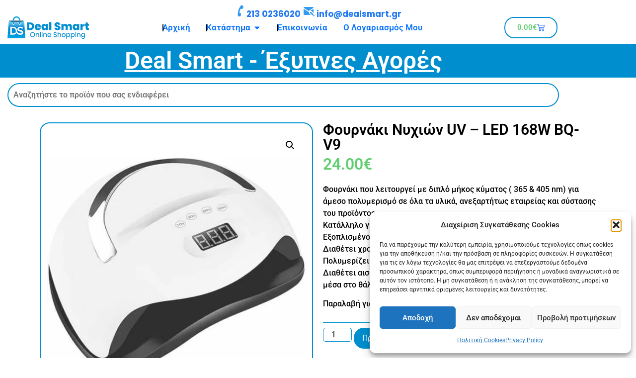

--- FILE ---
content_type: text/html; charset=UTF-8
request_url: https://dealsmart.gr/product/fournaki-nychion-uv-led-168w-bq-v9/
body_size: 51128
content:
<!doctype html>
<html lang="el" prefix="og: https://ogp.me/ns#">
<head>
	<meta charset="UTF-8">
	<meta name="viewport" content="width=device-width, initial-scale=1">
	<link rel="profile" href="https://gmpg.org/xfn/11">
	<script>window._wca = window._wca || [];</script>

<!-- Search Engine Optimization by Rank Math PRO - https://rankmath.com/ -->
<title>Φουρνάκι Νυχιών UV – LED 168W BQ-V9 - DealSmart.Gr</title>
<meta name="description" content="Φουρνάκι Νυχιών UV – LED 168W BQ-V9. Κατάλληλο για δύο χέρια. Εξοπλισμένο με 36 LED/UV. Διαθέτει χρονοδιακόπτη 10&quot;, 30,&quot; και 99&quot;."/>
<meta name="robots" content="follow, index, max-snippet:-1, max-video-preview:-1, max-image-preview:large"/>
<link rel="canonical" href="https://dealsmart.gr/product/fournaki-nychion-uv-led-168w-bq-v9/" />
<meta property="og:locale" content="el_GR" />
<meta property="og:type" content="product" />
<meta property="og:title" content="Φουρνάκι Νυχιών UV – LED 168W BQ-V9 - DealSmart.Gr" />
<meta property="og:description" content="Φουρνάκι Νυχιών UV – LED 168W BQ-V9. Κατάλληλο για δύο χέρια. Εξοπλισμένο με 36 LED/UV. Διαθέτει χρονοδιακόπτη 10&quot;, 30,&quot; και 99&quot;." />
<meta property="og:url" content="https://dealsmart.gr/product/fournaki-nychion-uv-led-168w-bq-v9/" />
<meta property="og:site_name" content="DealSmart.Gr" />
<meta property="og:updated_time" content="2023-07-22T22:05:24+03:00" />
<meta property="og:image" content="https://dealsmart.gr/wp-content/uploads/2023/05/Φουρνάκι-Νυχιών-UV-–-LED-168W-BQ-V9-Λευκό-jpg.webp" />
<meta property="og:image:secure_url" content="https://dealsmart.gr/wp-content/uploads/2023/05/Φουρνάκι-Νυχιών-UV-–-LED-168W-BQ-V9-Λευκό-jpg.webp" />
<meta property="og:image:width" content="1200" />
<meta property="og:image:height" content="1200" />
<meta property="og:image:alt" content="Φουρνάκι Νυχιών UV – LED 168W BQ-V9 Λευκό" />
<meta property="og:image:type" content="image/jpeg" />
<meta property="product:price:amount" content="24" />
<meta property="product:price:currency" content="EUR" />
<meta property="product:availability" content="instock" />
<meta property="product:retailer_item_id" content="1538" />
<meta name="twitter:card" content="summary_large_image" />
<meta name="twitter:title" content="Φουρνάκι Νυχιών UV – LED 168W BQ-V9 - DealSmart.Gr" />
<meta name="twitter:description" content="Φουρνάκι Νυχιών UV – LED 168W BQ-V9. Κατάλληλο για δύο χέρια. Εξοπλισμένο με 36 LED/UV. Διαθέτει χρονοδιακόπτη 10&quot;, 30,&quot; και 99&quot;." />
<meta name="twitter:image" content="https://dealsmart.gr/wp-content/uploads/2023/05/Φουρνάκι-Νυχιών-UV-–-LED-168W-BQ-V9-Λευκό-jpg.webp" />
<meta name="twitter:label1" content="Price" />
<meta name="twitter:data1" content="24.00&euro;" />
<meta name="twitter:label2" content="Availability" />
<meta name="twitter:data2" content="In stock" />
<script type="application/ld+json" class="rank-math-schema-pro">{"@context":"https://schema.org","@graph":[{"@type":["Organization"],"@id":"https://dealsmart.gr/#organization","name":"DealSmart.Gr","url":"https://dealsmart.gr","sameAs":["https://www.facebook.com/DealSmart.Gr/"],"logo":{"@type":"ImageObject","@id":"https://dealsmart.gr/#logo","url":"https://dealsmart.gr/wp-content/uploads/2023/01/Deal-Smart-Logo-with-Sakoula-new1_1.png","contentUrl":"https://dealsmart.gr/wp-content/uploads/2023/01/Deal-Smart-Logo-with-Sakoula-new1_1.png","caption":"DealSmart.Gr","inLanguage":"el","width":"164","height":"45"},"openingHours":["Monday,Tuesday,Wednesday,Thursday,Friday 10:00\u202f\u03c0.\u03bc.\u20136:00\u202f\u03bc.\u03bc.","Saturday 10:00\u202f\u03c0.\u03bc.\u20133:00\u202f\u03bc.\u03bc."]},{"@type":"WebSite","@id":"https://dealsmart.gr/#website","url":"https://dealsmart.gr","name":"DealSmart.Gr","publisher":{"@id":"https://dealsmart.gr/#organization"},"inLanguage":"el"},{"@type":"ImageObject","@id":"https://dealsmart.gr/wp-content/uploads/2023/05/\u03a6\u03bf\u03c5\u03c1\u03bd\u03ac\u03ba\u03b9-\u039d\u03c5\u03c7\u03b9\u03ce\u03bd-UV-\u2013-LED-168W-BQ-V9-\u039b\u03b5\u03c5\u03ba\u03cc-jpg.webp","url":"https://dealsmart.gr/wp-content/uploads/2023/05/\u03a6\u03bf\u03c5\u03c1\u03bd\u03ac\u03ba\u03b9-\u039d\u03c5\u03c7\u03b9\u03ce\u03bd-UV-\u2013-LED-168W-BQ-V9-\u039b\u03b5\u03c5\u03ba\u03cc-jpg.webp","width":"1200","height":"1200","caption":"\u03a6\u03bf\u03c5\u03c1\u03bd\u03ac\u03ba\u03b9 \u039d\u03c5\u03c7\u03b9\u03ce\u03bd UV \u2013 LED 168W BQ-V9 \u039b\u03b5\u03c5\u03ba\u03cc","inLanguage":"el"},{"@type":"BreadcrumbList","@id":"https://dealsmart.gr/product/fournaki-nychion-uv-led-168w-bq-v9/#breadcrumb","itemListElement":[{"@type":"ListItem","position":"1","item":{"@id":"https://dealsmart.gr","name":"Home"}},{"@type":"ListItem","position":"2","item":{"@id":"https://dealsmart.gr/product-category/ugeia_peripoihsh/","name":"\u03a5\u03b3\u03b5\u03af\u03b1 &amp; \u03a0\u03b5\u03c1\u03b9\u03c0\u03bf\u03af\u03b7\u03c3\u03b7"}},{"@type":"ListItem","position":"3","item":{"@id":"https://dealsmart.gr/product/fournaki-nychion-uv-led-168w-bq-v9/","name":"\u03a6\u03bf\u03c5\u03c1\u03bd\u03ac\u03ba\u03b9 \u039d\u03c5\u03c7\u03b9\u03ce\u03bd UV \u2013 LED 168W BQ-V9"}}]},{"@type":"ItemPage","@id":"https://dealsmart.gr/product/fournaki-nychion-uv-led-168w-bq-v9/#webpage","url":"https://dealsmart.gr/product/fournaki-nychion-uv-led-168w-bq-v9/","name":"\u03a6\u03bf\u03c5\u03c1\u03bd\u03ac\u03ba\u03b9 \u039d\u03c5\u03c7\u03b9\u03ce\u03bd UV \u2013 LED 168W BQ-V9 - DealSmart.Gr","datePublished":"2023-05-01T03:02:02+03:00","dateModified":"2023-07-22T22:05:24+03:00","isPartOf":{"@id":"https://dealsmart.gr/#website"},"primaryImageOfPage":{"@id":"https://dealsmart.gr/wp-content/uploads/2023/05/\u03a6\u03bf\u03c5\u03c1\u03bd\u03ac\u03ba\u03b9-\u039d\u03c5\u03c7\u03b9\u03ce\u03bd-UV-\u2013-LED-168W-BQ-V9-\u039b\u03b5\u03c5\u03ba\u03cc-jpg.webp"},"inLanguage":"el","breadcrumb":{"@id":"https://dealsmart.gr/product/fournaki-nychion-uv-led-168w-bq-v9/#breadcrumb"}},{"@type":"Product","name":"\u03a6\u03bf\u03c5\u03c1\u03bd\u03ac\u03ba\u03b9 \u039d\u03c5\u03c7\u03b9\u03ce\u03bd UV \u2013 LED 168W BQ-V9 - DealSmart.Gr","description":"\u03a6\u03bf\u03c5\u03c1\u03bd\u03ac\u03ba\u03b9 \u039d\u03c5\u03c7\u03b9\u03ce\u03bd UV \u2013 LED 168W BQ-V9. \u039a\u03b1\u03c4\u03ac\u03bb\u03bb\u03b7\u03bb\u03bf \u03b3\u03b9\u03b1 \u03b4\u03cd\u03bf \u03c7\u03ad\u03c1\u03b9\u03b1. \u0395\u03be\u03bf\u03c0\u03bb\u03b9\u03c3\u03bc\u03ad\u03bd\u03bf \u03bc\u03b5 36 LED/UV.\n\u0394\u03b9\u03b1\u03b8\u03ad\u03c4\u03b5\u03b9 \u03c7\u03c1\u03bf\u03bd\u03bf\u03b4\u03b9\u03b1\u03ba\u03cc\u03c0\u03c4\u03b7 10\", 30,\" \u03ba\u03b1\u03b9 99\".","sku":"1538","category":"\u03a5\u03b3\u03b5\u03af\u03b1 &amp; \u03a0\u03b5\u03c1\u03b9\u03c0\u03bf\u03af\u03b7\u03c3\u03b7","mainEntityOfPage":{"@id":"https://dealsmart.gr/product/fournaki-nychion-uv-led-168w-bq-v9/#webpage"},"weight":{"@type":"QuantitativeValue","unitCode":"KGM","value":"0.543"},"image":[{"@type":"ImageObject","url":"https://dealsmart.gr/wp-content/uploads/2023/05/\u03a6\u03bf\u03c5\u03c1\u03bd\u03ac\u03ba\u03b9-\u039d\u03c5\u03c7\u03b9\u03ce\u03bd-UV-\u2013-LED-168W-BQ-V9-\u039b\u03b5\u03c5\u03ba\u03cc-jpg.webp","height":"1200","width":"1200"},{"@type":"ImageObject","url":"https://dealsmart.gr/wp-content/uploads/2023/05/\u03a6\u03bf\u03c5\u03c1\u03bd\u03ac\u03ba\u03b9-\u039d\u03c5\u03c7\u03b9\u03ce\u03bd-UV-\u2013-LED-168W-BQ-V9-\u039b\u03b5\u03c5\u03ba\u03cc_-jpg.webp","height":"1200","width":"1200"},{"@type":"ImageObject","url":"https://dealsmart.gr/wp-content/uploads/2023/05/\u03a6\u03bf\u03c5\u03c1\u03bd\u03ac\u03ba\u03b9-\u039d\u03c5\u03c7\u03b9\u03ce\u03bd-UV-\u2013-LED-168W-BQ-V9-\u039b\u03b5\u03c5\u03ba\u03cc_2-jpg.webp","height":"1200","width":"1200"},{"@type":"ImageObject","url":"https://dealsmart.gr/wp-content/uploads/2023/05/\u03a6\u03bf\u03c5\u03c1\u03bd\u03ac\u03ba\u03b9-\u039d\u03c5\u03c7\u03b9\u03ce\u03bd-UV-\u2013-LED-168W-BQ-V9-\u039b\u03b5\u03c5\u03ba\u03cc_4-jpg.webp","height":"1200","width":"1200"},{"@type":"ImageObject","url":"https://dealsmart.gr/wp-content/uploads/2023/05/\u03a6\u03bf\u03c5\u03c1\u03bd\u03ac\u03ba\u03b9-\u039d\u03c5\u03c7\u03b9\u03ce\u03bd-UV-\u2013-LED-168W-BQ-V9-\u039b\u03b5\u03c5\u03ba\u03cc_5-jpg.webp","height":"1200","width":"1200"},{"@type":"ImageObject","url":"https://dealsmart.gr/wp-content/uploads/2023/05/\u03a6\u03bf\u03c5\u03c1\u03bd\u03ac\u03ba\u03b9-\u039d\u03c5\u03c7\u03b9\u03ce\u03bd-UV-\u2013-LED-168W-BQ-V9-\u039b\u03b5\u03c5\u03ba\u03cc_6-jpg.webp","height":"1200","width":"1200"},{"@type":"ImageObject","url":"https://dealsmart.gr/wp-content/uploads/2023/05/\u03a6\u03bf\u03c5\u03c1\u03bd\u03ac\u03ba\u03b9-\u039d\u03c5\u03c7\u03b9\u03ce\u03bd-UV-\u2013-LED-168W-BQ-V9-\u039b\u03b5\u03c5\u03ba\u03cc_7-jpg.webp","height":"1200","width":"1200"},{"@type":"ImageObject","url":"https://dealsmart.gr/wp-content/uploads/2023/05/\u03a6\u03bf\u03c5\u03c1\u03bd\u03ac\u03ba\u03b9-\u039d\u03c5\u03c7\u03b9\u03ce\u03bd-UV-\u2013-LED-168W-BQ-V9-\u039b\u03b5\u03c5\u03ba\u03cc_3-jpg.webp","height":"1200","width":"1200"}],"offers":{"@type":"Offer","price":"24.00","priceCurrency":"EUR","priceValidUntil":"2027-12-31","availability":"http://schema.org/InStock","itemCondition":"NewCondition","url":"https://dealsmart.gr/product/fournaki-nychion-uv-led-168w-bq-v9/","seller":{"@type":"Organization","@id":"https://dealsmart.gr/","name":"DealSmart.Gr","url":"https://dealsmart.gr","logo":"https://dealsmart.gr/wp-content/uploads/2023/01/Deal-Smart-Logo-with-Sakoula-new1_1.png"}},"@id":"https://dealsmart.gr/product/fournaki-nychion-uv-led-168w-bq-v9/#richSnippet"}]}</script>
<!-- /Rank Math WordPress SEO plugin -->

<link rel='dns-prefetch' href='//stats.wp.com' />
<link rel='dns-prefetch' href='//www.googletagmanager.com' />
<link rel="alternate" type="application/rss+xml" title="Ροή RSS &raquo; DealSmart.Gr" href="https://dealsmart.gr/feed/" />
<link rel="alternate" type="application/rss+xml" title="Ροή Σχολίων &raquo; DealSmart.Gr" href="https://dealsmart.gr/comments/feed/" />
<link rel="alternate" title="oEmbed (JSON)" type="application/json+oembed" href="https://dealsmart.gr/wp-json/oembed/1.0/embed?url=https%3A%2F%2Fdealsmart.gr%2Fproduct%2Ffournaki-nychion-uv-led-168w-bq-v9%2F" />
<link rel="alternate" title="oEmbed (XML)" type="text/xml+oembed" href="https://dealsmart.gr/wp-json/oembed/1.0/embed?url=https%3A%2F%2Fdealsmart.gr%2Fproduct%2Ffournaki-nychion-uv-led-168w-bq-v9%2F&#038;format=xml" />
<style id='wp-img-auto-sizes-contain-inline-css'>
img:is([sizes=auto i],[sizes^="auto," i]){contain-intrinsic-size:3000px 1500px}
/*# sourceURL=wp-img-auto-sizes-contain-inline-css */
</style>
<style id='wp-emoji-styles-inline-css'>

	img.wp-smiley, img.emoji {
		display: inline !important;
		border: none !important;
		box-shadow: none !important;
		height: 1em !important;
		width: 1em !important;
		margin: 0 0.07em !important;
		vertical-align: -0.1em !important;
		background: none !important;
		padding: 0 !important;
	}
/*# sourceURL=wp-emoji-styles-inline-css */
</style>
<link rel='stylesheet' id='wp-block-library-css' href='https://dealsmart.gr/wp-includes/css/dist/block-library/style.min.css?ver=6.9' media='all' />
<style id='global-styles-inline-css'>
:root{--wp--preset--aspect-ratio--square: 1;--wp--preset--aspect-ratio--4-3: 4/3;--wp--preset--aspect-ratio--3-4: 3/4;--wp--preset--aspect-ratio--3-2: 3/2;--wp--preset--aspect-ratio--2-3: 2/3;--wp--preset--aspect-ratio--16-9: 16/9;--wp--preset--aspect-ratio--9-16: 9/16;--wp--preset--color--black: #000000;--wp--preset--color--cyan-bluish-gray: #abb8c3;--wp--preset--color--white: #ffffff;--wp--preset--color--pale-pink: #f78da7;--wp--preset--color--vivid-red: #cf2e2e;--wp--preset--color--luminous-vivid-orange: #ff6900;--wp--preset--color--luminous-vivid-amber: #fcb900;--wp--preset--color--light-green-cyan: #7bdcb5;--wp--preset--color--vivid-green-cyan: #00d084;--wp--preset--color--pale-cyan-blue: #8ed1fc;--wp--preset--color--vivid-cyan-blue: #0693e3;--wp--preset--color--vivid-purple: #9b51e0;--wp--preset--gradient--vivid-cyan-blue-to-vivid-purple: linear-gradient(135deg,rgb(6,147,227) 0%,rgb(155,81,224) 100%);--wp--preset--gradient--light-green-cyan-to-vivid-green-cyan: linear-gradient(135deg,rgb(122,220,180) 0%,rgb(0,208,130) 100%);--wp--preset--gradient--luminous-vivid-amber-to-luminous-vivid-orange: linear-gradient(135deg,rgb(252,185,0) 0%,rgb(255,105,0) 100%);--wp--preset--gradient--luminous-vivid-orange-to-vivid-red: linear-gradient(135deg,rgb(255,105,0) 0%,rgb(207,46,46) 100%);--wp--preset--gradient--very-light-gray-to-cyan-bluish-gray: linear-gradient(135deg,rgb(238,238,238) 0%,rgb(169,184,195) 100%);--wp--preset--gradient--cool-to-warm-spectrum: linear-gradient(135deg,rgb(74,234,220) 0%,rgb(151,120,209) 20%,rgb(207,42,186) 40%,rgb(238,44,130) 60%,rgb(251,105,98) 80%,rgb(254,248,76) 100%);--wp--preset--gradient--blush-light-purple: linear-gradient(135deg,rgb(255,206,236) 0%,rgb(152,150,240) 100%);--wp--preset--gradient--blush-bordeaux: linear-gradient(135deg,rgb(254,205,165) 0%,rgb(254,45,45) 50%,rgb(107,0,62) 100%);--wp--preset--gradient--luminous-dusk: linear-gradient(135deg,rgb(255,203,112) 0%,rgb(199,81,192) 50%,rgb(65,88,208) 100%);--wp--preset--gradient--pale-ocean: linear-gradient(135deg,rgb(255,245,203) 0%,rgb(182,227,212) 50%,rgb(51,167,181) 100%);--wp--preset--gradient--electric-grass: linear-gradient(135deg,rgb(202,248,128) 0%,rgb(113,206,126) 100%);--wp--preset--gradient--midnight: linear-gradient(135deg,rgb(2,3,129) 0%,rgb(40,116,252) 100%);--wp--preset--font-size--small: 13px;--wp--preset--font-size--medium: 20px;--wp--preset--font-size--large: 36px;--wp--preset--font-size--x-large: 42px;--wp--preset--spacing--20: 0.44rem;--wp--preset--spacing--30: 0.67rem;--wp--preset--spacing--40: 1rem;--wp--preset--spacing--50: 1.5rem;--wp--preset--spacing--60: 2.25rem;--wp--preset--spacing--70: 3.38rem;--wp--preset--spacing--80: 5.06rem;--wp--preset--shadow--natural: 6px 6px 9px rgba(0, 0, 0, 0.2);--wp--preset--shadow--deep: 12px 12px 50px rgba(0, 0, 0, 0.4);--wp--preset--shadow--sharp: 6px 6px 0px rgba(0, 0, 0, 0.2);--wp--preset--shadow--outlined: 6px 6px 0px -3px rgb(255, 255, 255), 6px 6px rgb(0, 0, 0);--wp--preset--shadow--crisp: 6px 6px 0px rgb(0, 0, 0);}:root { --wp--style--global--content-size: 800px;--wp--style--global--wide-size: 1200px; }:where(body) { margin: 0; }.wp-site-blocks > .alignleft { float: left; margin-right: 2em; }.wp-site-blocks > .alignright { float: right; margin-left: 2em; }.wp-site-blocks > .aligncenter { justify-content: center; margin-left: auto; margin-right: auto; }:where(.wp-site-blocks) > * { margin-block-start: 24px; margin-block-end: 0; }:where(.wp-site-blocks) > :first-child { margin-block-start: 0; }:where(.wp-site-blocks) > :last-child { margin-block-end: 0; }:root { --wp--style--block-gap: 24px; }:root :where(.is-layout-flow) > :first-child{margin-block-start: 0;}:root :where(.is-layout-flow) > :last-child{margin-block-end: 0;}:root :where(.is-layout-flow) > *{margin-block-start: 24px;margin-block-end: 0;}:root :where(.is-layout-constrained) > :first-child{margin-block-start: 0;}:root :where(.is-layout-constrained) > :last-child{margin-block-end: 0;}:root :where(.is-layout-constrained) > *{margin-block-start: 24px;margin-block-end: 0;}:root :where(.is-layout-flex){gap: 24px;}:root :where(.is-layout-grid){gap: 24px;}.is-layout-flow > .alignleft{float: left;margin-inline-start: 0;margin-inline-end: 2em;}.is-layout-flow > .alignright{float: right;margin-inline-start: 2em;margin-inline-end: 0;}.is-layout-flow > .aligncenter{margin-left: auto !important;margin-right: auto !important;}.is-layout-constrained > .alignleft{float: left;margin-inline-start: 0;margin-inline-end: 2em;}.is-layout-constrained > .alignright{float: right;margin-inline-start: 2em;margin-inline-end: 0;}.is-layout-constrained > .aligncenter{margin-left: auto !important;margin-right: auto !important;}.is-layout-constrained > :where(:not(.alignleft):not(.alignright):not(.alignfull)){max-width: var(--wp--style--global--content-size);margin-left: auto !important;margin-right: auto !important;}.is-layout-constrained > .alignwide{max-width: var(--wp--style--global--wide-size);}body .is-layout-flex{display: flex;}.is-layout-flex{flex-wrap: wrap;align-items: center;}.is-layout-flex > :is(*, div){margin: 0;}body .is-layout-grid{display: grid;}.is-layout-grid > :is(*, div){margin: 0;}body{padding-top: 0px;padding-right: 0px;padding-bottom: 0px;padding-left: 0px;}a:where(:not(.wp-element-button)){text-decoration: underline;}:root :where(.wp-element-button, .wp-block-button__link){background-color: #32373c;border-width: 0;color: #fff;font-family: inherit;font-size: inherit;font-style: inherit;font-weight: inherit;letter-spacing: inherit;line-height: inherit;padding-top: calc(0.667em + 2px);padding-right: calc(1.333em + 2px);padding-bottom: calc(0.667em + 2px);padding-left: calc(1.333em + 2px);text-decoration: none;text-transform: inherit;}.has-black-color{color: var(--wp--preset--color--black) !important;}.has-cyan-bluish-gray-color{color: var(--wp--preset--color--cyan-bluish-gray) !important;}.has-white-color{color: var(--wp--preset--color--white) !important;}.has-pale-pink-color{color: var(--wp--preset--color--pale-pink) !important;}.has-vivid-red-color{color: var(--wp--preset--color--vivid-red) !important;}.has-luminous-vivid-orange-color{color: var(--wp--preset--color--luminous-vivid-orange) !important;}.has-luminous-vivid-amber-color{color: var(--wp--preset--color--luminous-vivid-amber) !important;}.has-light-green-cyan-color{color: var(--wp--preset--color--light-green-cyan) !important;}.has-vivid-green-cyan-color{color: var(--wp--preset--color--vivid-green-cyan) !important;}.has-pale-cyan-blue-color{color: var(--wp--preset--color--pale-cyan-blue) !important;}.has-vivid-cyan-blue-color{color: var(--wp--preset--color--vivid-cyan-blue) !important;}.has-vivid-purple-color{color: var(--wp--preset--color--vivid-purple) !important;}.has-black-background-color{background-color: var(--wp--preset--color--black) !important;}.has-cyan-bluish-gray-background-color{background-color: var(--wp--preset--color--cyan-bluish-gray) !important;}.has-white-background-color{background-color: var(--wp--preset--color--white) !important;}.has-pale-pink-background-color{background-color: var(--wp--preset--color--pale-pink) !important;}.has-vivid-red-background-color{background-color: var(--wp--preset--color--vivid-red) !important;}.has-luminous-vivid-orange-background-color{background-color: var(--wp--preset--color--luminous-vivid-orange) !important;}.has-luminous-vivid-amber-background-color{background-color: var(--wp--preset--color--luminous-vivid-amber) !important;}.has-light-green-cyan-background-color{background-color: var(--wp--preset--color--light-green-cyan) !important;}.has-vivid-green-cyan-background-color{background-color: var(--wp--preset--color--vivid-green-cyan) !important;}.has-pale-cyan-blue-background-color{background-color: var(--wp--preset--color--pale-cyan-blue) !important;}.has-vivid-cyan-blue-background-color{background-color: var(--wp--preset--color--vivid-cyan-blue) !important;}.has-vivid-purple-background-color{background-color: var(--wp--preset--color--vivid-purple) !important;}.has-black-border-color{border-color: var(--wp--preset--color--black) !important;}.has-cyan-bluish-gray-border-color{border-color: var(--wp--preset--color--cyan-bluish-gray) !important;}.has-white-border-color{border-color: var(--wp--preset--color--white) !important;}.has-pale-pink-border-color{border-color: var(--wp--preset--color--pale-pink) !important;}.has-vivid-red-border-color{border-color: var(--wp--preset--color--vivid-red) !important;}.has-luminous-vivid-orange-border-color{border-color: var(--wp--preset--color--luminous-vivid-orange) !important;}.has-luminous-vivid-amber-border-color{border-color: var(--wp--preset--color--luminous-vivid-amber) !important;}.has-light-green-cyan-border-color{border-color: var(--wp--preset--color--light-green-cyan) !important;}.has-vivid-green-cyan-border-color{border-color: var(--wp--preset--color--vivid-green-cyan) !important;}.has-pale-cyan-blue-border-color{border-color: var(--wp--preset--color--pale-cyan-blue) !important;}.has-vivid-cyan-blue-border-color{border-color: var(--wp--preset--color--vivid-cyan-blue) !important;}.has-vivid-purple-border-color{border-color: var(--wp--preset--color--vivid-purple) !important;}.has-vivid-cyan-blue-to-vivid-purple-gradient-background{background: var(--wp--preset--gradient--vivid-cyan-blue-to-vivid-purple) !important;}.has-light-green-cyan-to-vivid-green-cyan-gradient-background{background: var(--wp--preset--gradient--light-green-cyan-to-vivid-green-cyan) !important;}.has-luminous-vivid-amber-to-luminous-vivid-orange-gradient-background{background: var(--wp--preset--gradient--luminous-vivid-amber-to-luminous-vivid-orange) !important;}.has-luminous-vivid-orange-to-vivid-red-gradient-background{background: var(--wp--preset--gradient--luminous-vivid-orange-to-vivid-red) !important;}.has-very-light-gray-to-cyan-bluish-gray-gradient-background{background: var(--wp--preset--gradient--very-light-gray-to-cyan-bluish-gray) !important;}.has-cool-to-warm-spectrum-gradient-background{background: var(--wp--preset--gradient--cool-to-warm-spectrum) !important;}.has-blush-light-purple-gradient-background{background: var(--wp--preset--gradient--blush-light-purple) !important;}.has-blush-bordeaux-gradient-background{background: var(--wp--preset--gradient--blush-bordeaux) !important;}.has-luminous-dusk-gradient-background{background: var(--wp--preset--gradient--luminous-dusk) !important;}.has-pale-ocean-gradient-background{background: var(--wp--preset--gradient--pale-ocean) !important;}.has-electric-grass-gradient-background{background: var(--wp--preset--gradient--electric-grass) !important;}.has-midnight-gradient-background{background: var(--wp--preset--gradient--midnight) !important;}.has-small-font-size{font-size: var(--wp--preset--font-size--small) !important;}.has-medium-font-size{font-size: var(--wp--preset--font-size--medium) !important;}.has-large-font-size{font-size: var(--wp--preset--font-size--large) !important;}.has-x-large-font-size{font-size: var(--wp--preset--font-size--x-large) !important;}
:root :where(.wp-block-pullquote){font-size: 1.5em;line-height: 1.6;}
/*# sourceURL=global-styles-inline-css */
</style>
<link rel='stylesheet' id='photoswipe-css' href='https://dealsmart.gr/wp-content/plugins/woocommerce/assets/css/photoswipe/photoswipe.min.css?ver=10.4.3' media='all' />
<link rel='stylesheet' id='photoswipe-default-skin-css' href='https://dealsmart.gr/wp-content/plugins/woocommerce/assets/css/photoswipe/default-skin/default-skin.min.css?ver=10.4.3' media='all' />
<link rel='stylesheet' id='woocommerce-layout-css' href='https://dealsmart.gr/wp-content/plugins/woocommerce/assets/css/woocommerce-layout.css?ver=10.4.3' media='all' />
<style id='woocommerce-layout-inline-css'>

	.infinite-scroll .woocommerce-pagination {
		display: none;
	}
/*# sourceURL=woocommerce-layout-inline-css */
</style>
<link rel='stylesheet' id='woocommerce-smallscreen-css' href='https://dealsmart.gr/wp-content/plugins/woocommerce/assets/css/woocommerce-smallscreen.css?ver=10.4.3' media='only screen and (max-width: 768px)' />
<link rel='stylesheet' id='woocommerce-general-css' href='https://dealsmart.gr/wp-content/plugins/woocommerce/assets/css/woocommerce.css?ver=10.4.3' media='all' />
<style id='woocommerce-inline-inline-css'>
.woocommerce form .form-row .required { visibility: visible; }
/*# sourceURL=woocommerce-inline-inline-css */
</style>
<link rel='stylesheet' id='cmplz-general-css' href='https://dealsmart.gr/wp-content/plugins/complianz-gdpr/assets/css/cookieblocker.min.css?ver=1765893536' media='all' />
<link rel='stylesheet' id='dgwt-wcas-style-css' href='https://dealsmart.gr/wp-content/plugins/ajax-search-for-woocommerce-premium/assets/css/style.min.css?ver=1.28.1' media='all' />
<link rel='stylesheet' id='hello-elementor-css' href='https://dealsmart.gr/wp-content/themes/hello-elementor/assets/css/reset.css?ver=3.4.5' media='all' />
<link rel='stylesheet' id='hello-elementor-theme-style-css' href='https://dealsmart.gr/wp-content/themes/hello-elementor/assets/css/theme.css?ver=3.4.5' media='all' />
<link rel='stylesheet' id='hello-elementor-header-footer-css' href='https://dealsmart.gr/wp-content/themes/hello-elementor/assets/css/header-footer.css?ver=3.4.5' media='all' />
<link rel='stylesheet' id='chld_thm_cfg_child-css' href='https://dealsmart.gr/wp-content/themes/hello-elementor-child/style.css?ver=3.0.2.1753147521' media='all' />
<link rel='stylesheet' id='elementor-frontend-css' href='https://dealsmart.gr/wp-content/plugins/elementor/assets/css/frontend.min.css?ver=3.34.2' media='all' />
<link rel='stylesheet' id='elementor-post-16-css' href='https://dealsmart.gr/wp-content/uploads/elementor/css/post-16.css?ver=1768952457' media='all' />
<link rel='stylesheet' id='widget-image-css' href='https://dealsmart.gr/wp-content/plugins/elementor/assets/css/widget-image.min.css?ver=3.34.2' media='all' />
<link rel='stylesheet' id='widget-nav-menu-css' href='https://dealsmart.gr/wp-content/plugins/elementor-pro/assets/css/widget-nav-menu.min.css?ver=3.34.1' media='all' />
<link rel='stylesheet' id='widget-mega-menu-css' href='https://dealsmart.gr/wp-content/plugins/elementor-pro/assets/css/widget-mega-menu.min.css?ver=3.34.1' media='all' />
<link rel='stylesheet' id='widget-woocommerce-menu-cart-css' href='https://dealsmart.gr/wp-content/plugins/elementor-pro/assets/css/widget-woocommerce-menu-cart.min.css?ver=3.34.1' media='all' />
<link rel='stylesheet' id='widget-heading-css' href='https://dealsmart.gr/wp-content/plugins/elementor/assets/css/widget-heading.min.css?ver=3.34.2' media='all' />
<link rel='stylesheet' id='widget-form-css' href='https://dealsmart.gr/wp-content/plugins/elementor-pro/assets/css/widget-form.min.css?ver=3.34.1' media='all' />
<link rel='stylesheet' id='widget-woocommerce-product-images-css' href='https://dealsmart.gr/wp-content/plugins/elementor-pro/assets/css/widget-woocommerce-product-images.min.css?ver=3.34.1' media='all' />
<link rel='stylesheet' id='widget-woocommerce-product-price-css' href='https://dealsmart.gr/wp-content/plugins/elementor-pro/assets/css/widget-woocommerce-product-price.min.css?ver=3.34.1' media='all' />
<link rel='stylesheet' id='widget-divider-css' href='https://dealsmart.gr/wp-content/plugins/elementor/assets/css/widget-divider.min.css?ver=3.34.2' media='all' />
<link rel='stylesheet' id='widget-woocommerce-product-add-to-cart-css' href='https://dealsmart.gr/wp-content/plugins/elementor-pro/assets/css/widget-woocommerce-product-add-to-cart.min.css?ver=3.34.1' media='all' />
<link rel='stylesheet' id='widget-woocommerce-product-meta-css' href='https://dealsmart.gr/wp-content/plugins/elementor-pro/assets/css/widget-woocommerce-product-meta.min.css?ver=3.34.1' media='all' />
<link rel='stylesheet' id='widget-woocommerce-products-css' href='https://dealsmart.gr/wp-content/plugins/elementor-pro/assets/css/widget-woocommerce-products.min.css?ver=3.34.1' media='all' />
<link rel='stylesheet' id='widget-spacer-css' href='https://dealsmart.gr/wp-content/plugins/elementor/assets/css/widget-spacer.min.css?ver=3.34.2' media='all' />
<link rel='stylesheet' id='font-awesome-5-all-css' href='https://dealsmart.gr/wp-content/plugins/elementor/assets/lib/font-awesome/css/all.min.css?ver=3.34.2' media='all' />
<link rel='stylesheet' id='font-awesome-4-shim-css' href='https://dealsmart.gr/wp-content/plugins/elementor/assets/lib/font-awesome/css/v4-shims.min.css?ver=3.34.2' media='all' />
<link rel='stylesheet' id='elementor-post-8095-css' href='https://dealsmart.gr/wp-content/uploads/elementor/css/post-8095.css?ver=1768952582' media='all' />
<link rel='stylesheet' id='elementor-post-8256-css' href='https://dealsmart.gr/wp-content/uploads/elementor/css/post-8256.css?ver=1768952459' media='all' />
<link rel='stylesheet' id='elementor-post-8233-css' href='https://dealsmart.gr/wp-content/uploads/elementor/css/post-8233.css?ver=1768952635' media='all' />
<link rel='stylesheet' id='flexible-shipping-free-shipping-css' href='https://dealsmart.gr/wp-content/plugins/flexible-shipping/assets/dist/css/free-shipping.css?ver=6.5.4.2' media='all' />
<link rel='stylesheet' id='elementor-gf-local-roboto-css' href='https://dealsmart.gr/wp-content/uploads/elementor/google-fonts/css/roboto.css?ver=1742250843' media='all' />
<link rel='stylesheet' id='elementor-gf-local-robotoslab-css' href='https://dealsmart.gr/wp-content/uploads/elementor/google-fonts/css/robotoslab.css?ver=1742250847' media='all' />
<link rel='stylesheet' id='elementor-gf-local-poppins-css' href='https://dealsmart.gr/wp-content/uploads/elementor/google-fonts/css/poppins.css?ver=1742250848' media='all' />
<script src="https://dealsmart.gr/wp-includes/js/jquery/jquery.min.js?ver=3.7.1" id="jquery-core-js"></script>
<script src="https://dealsmart.gr/wp-includes/js/jquery/jquery-migrate.min.js?ver=3.4.1" id="jquery-migrate-js"></script>
<script src="https://dealsmart.gr/wp-content/plugins/woocommerce/assets/js/jquery-blockui/jquery.blockUI.min.js?ver=2.7.0-wc.10.4.3" id="wc-jquery-blockui-js" defer data-wp-strategy="defer"></script>
<script id="wc-add-to-cart-js-extra">
var wc_add_to_cart_params = {"ajax_url":"/wp-admin/admin-ajax.php","wc_ajax_url":"/?wc-ajax=%%endpoint%%","i18n_view_cart":"\u039a\u03b1\u03bb\u03ac\u03b8\u03b9","cart_url":"https://dealsmart.gr/cart/","is_cart":"","cart_redirect_after_add":"no"};
//# sourceURL=wc-add-to-cart-js-extra
</script>
<script src="https://dealsmart.gr/wp-content/plugins/woocommerce/assets/js/frontend/add-to-cart.min.js?ver=10.4.3" id="wc-add-to-cart-js" defer data-wp-strategy="defer"></script>
<script src="https://dealsmart.gr/wp-content/plugins/woocommerce/assets/js/zoom/jquery.zoom.min.js?ver=1.7.21-wc.10.4.3" id="wc-zoom-js" defer data-wp-strategy="defer"></script>
<script src="https://dealsmart.gr/wp-content/plugins/woocommerce/assets/js/flexslider/jquery.flexslider.min.js?ver=2.7.2-wc.10.4.3" id="wc-flexslider-js" defer data-wp-strategy="defer"></script>
<script src="https://dealsmart.gr/wp-content/plugins/woocommerce/assets/js/photoswipe/photoswipe.min.js?ver=4.1.1-wc.10.4.3" id="wc-photoswipe-js" defer data-wp-strategy="defer"></script>
<script src="https://dealsmart.gr/wp-content/plugins/woocommerce/assets/js/photoswipe/photoswipe-ui-default.min.js?ver=4.1.1-wc.10.4.3" id="wc-photoswipe-ui-default-js" defer data-wp-strategy="defer"></script>
<script id="wc-single-product-js-extra">
var wc_single_product_params = {"i18n_required_rating_text":"\u03a0\u03b1\u03c1\u03b1\u03ba\u03b1\u03bb\u03bf\u03cd\u03bc\u03b5, \u03b5\u03c0\u03b9\u03bb\u03ad\u03be\u03c4\u03b5 \u03bc\u03af\u03b1 \u03b2\u03b1\u03b8\u03bc\u03bf\u03bb\u03bf\u03b3\u03af\u03b1","i18n_rating_options":["1 \u03b1\u03c0\u03cc 5 \u03b1\u03c3\u03c4\u03ad\u03c1\u03b9\u03b1","2 \u03b1\u03c0\u03cc 5 \u03b1\u03c3\u03c4\u03ad\u03c1\u03b9\u03b1","3 \u03b1\u03c0\u03cc 5 \u03b1\u03c3\u03c4\u03ad\u03c1\u03b9\u03b1","4 \u03b1\u03c0\u03cc 5 \u03b1\u03c3\u03c4\u03ad\u03c1\u03b9\u03b1","5 \u03b1\u03c0\u03cc 5 \u03b1\u03c3\u03c4\u03ad\u03c1\u03b9\u03b1"],"i18n_product_gallery_trigger_text":"View full-screen image gallery","review_rating_required":"no","flexslider":{"rtl":false,"animation":"slide","smoothHeight":true,"directionNav":false,"controlNav":"thumbnails","slideshow":false,"animationSpeed":500,"animationLoop":false,"allowOneSlide":false},"zoom_enabled":"1","zoom_options":[],"photoswipe_enabled":"1","photoswipe_options":{"shareEl":false,"closeOnScroll":false,"history":false,"hideAnimationDuration":0,"showAnimationDuration":0},"flexslider_enabled":"1"};
//# sourceURL=wc-single-product-js-extra
</script>
<script src="https://dealsmart.gr/wp-content/plugins/woocommerce/assets/js/frontend/single-product.min.js?ver=10.4.3" id="wc-single-product-js" defer data-wp-strategy="defer"></script>
<script src="https://dealsmart.gr/wp-content/plugins/woocommerce/assets/js/js-cookie/js.cookie.min.js?ver=2.1.4-wc.10.4.3" id="wc-js-cookie-js" defer data-wp-strategy="defer"></script>
<script id="woocommerce-js-extra">
var woocommerce_params = {"ajax_url":"/wp-admin/admin-ajax.php","wc_ajax_url":"/?wc-ajax=%%endpoint%%","i18n_password_show":"\u0395\u03bc\u03c6\u03ac\u03bd\u03b9\u03c3\u03b7 \u03c3\u03c5\u03bd\u03b8\u03b7\u03bc\u03b1\u03c4\u03b9\u03ba\u03bf\u03cd","i18n_password_hide":"\u0391\u03c0\u03cc\u03ba\u03c1\u03c5\u03c8\u03b7 \u03c3\u03c5\u03bd\u03b8\u03b7\u03bc\u03b1\u03c4\u03b9\u03ba\u03bf\u03cd"};
//# sourceURL=woocommerce-js-extra
</script>
<script src="https://dealsmart.gr/wp-content/plugins/woocommerce/assets/js/frontend/woocommerce.min.js?ver=10.4.3" id="woocommerce-js" defer data-wp-strategy="defer"></script>
<script type="text/plain" data-service="jetpack-statistics" data-category="statistics" data-cmplz-src="https://stats.wp.com/s-202604.js" id="woocommerce-analytics-js" defer data-wp-strategy="defer"></script>
<script src="https://dealsmart.gr/wp-content/plugins/elementor/assets/lib/font-awesome/js/v4-shims.min.js?ver=3.34.2" id="font-awesome-4-shim-js"></script>

<!-- Google tag (gtag.js) snippet added by Site Kit -->
<!-- Google Analytics snippet added by Site Kit -->
<script src="https://www.googletagmanager.com/gtag/js?id=GT-MRQH67D" id="google_gtagjs-js" async></script>
<script id="google_gtagjs-js-after">
window.dataLayer = window.dataLayer || [];function gtag(){dataLayer.push(arguments);}
gtag("set","linker",{"domains":["dealsmart.gr"]});
gtag("js", new Date());
gtag("set", "developer_id.dZTNiMT", true);
gtag("config", "GT-MRQH67D");
//# sourceURL=google_gtagjs-js-after
</script>
<link rel="https://api.w.org/" href="https://dealsmart.gr/wp-json/" /><link rel="alternate" title="JSON" type="application/json" href="https://dealsmart.gr/wp-json/wp/v2/product/1538" /><link rel="EditURI" type="application/rsd+xml" title="RSD" href="https://dealsmart.gr/xmlrpc.php?rsd" />
<meta name="generator" content="WordPress 6.9" />
<link rel='shortlink' href='https://dealsmart.gr/?p=1538' />
<!-- start Simple Custom CSS and JS -->
<script>
 

jQuery(document).ready(function($) {
    $(".elementor-widget-woocommerce-product-meta .detail-label:contains('SKU')").each(function() {
        $(this).text($(this).text().replace('SKU', 'Κωδικός προϊόντος:'));
    });
});

jQuery(document).ready(function($) {
    $(".elementor-widget-woocommerce-product-meta .detail-label:contains('Categories')").each(function() {
        $(this).text($(this).text().replace('Categories', 'Κατηγορίες:'));
    });
});

jQuery(document).ready(function($) {
    $(".elementor-widget-woocommerce-product-meta .detail-label:contains('Tags')").each(function() {
        $(this).text($(this).text().replace('Tags', 'Ετικέτες:'));
    });
});</script>
<!-- end Simple Custom CSS and JS -->
<meta name="generator" content="Site Kit by Google 1.170.0" /><meta name="generator" content="webp-uploads 2.6.1">
	<style>img#wpstats{display:none}</style>
					<style>.cmplz-hidden {
					display: none !important;
				}</style>		<style>
			.dgwt-wcas-ico-magnifier,.dgwt-wcas-ico-magnifier-handler{max-width:20px}.dgwt-wcas-search-wrapp .dgwt-wcas-sf-wrapp input[type=search].dgwt-wcas-search-input,.dgwt-wcas-search-wrapp .dgwt-wcas-sf-wrapp input[type=search].dgwt-wcas-search-input:hover,.dgwt-wcas-search-wrapp .dgwt-wcas-sf-wrapp input[type=search].dgwt-wcas-search-input:focus{background-color:#fff;color:#020202;border-color:#0087ff}.dgwt-wcas-sf-wrapp input[type=search].dgwt-wcas-search-input::placeholder{color:#020202;opacity:.3}.dgwt-wcas-sf-wrapp input[type=search].dgwt-wcas-search-input::-webkit-input-placeholder{color:#020202;opacity:.3}.dgwt-wcas-sf-wrapp input[type=search].dgwt-wcas-search-input:-moz-placeholder{color:#020202;opacity:.3}.dgwt-wcas-sf-wrapp input[type=search].dgwt-wcas-search-input::-moz-placeholder{color:#020202;opacity:.3}.dgwt-wcas-sf-wrapp input[type=search].dgwt-wcas-search-input:-ms-input-placeholder{color:#020202}.dgwt-wcas-no-submit.dgwt-wcas-search-wrapp .dgwt-wcas-ico-magnifier path,.dgwt-wcas-search-wrapp .dgwt-wcas-close path{fill:#020202}.dgwt-wcas-loader-circular-path{stroke:#020202}.dgwt-wcas-preloader{opacity:.6}.dgwt-wcas-search-wrapp .dgwt-wcas-sf-wrapp .dgwt-wcas-search-submit::before{}.dgwt-wcas-search-wrapp .dgwt-wcas-sf-wrapp .dgwt-wcas-search-submit:hover::before,.dgwt-wcas-search-wrapp .dgwt-wcas-sf-wrapp .dgwt-wcas-search-submit:focus::before{}.dgwt-wcas-search-wrapp .dgwt-wcas-sf-wrapp .dgwt-wcas-search-submit,.dgwt-wcas-om-bar .dgwt-wcas-om-return{color:#0087ff}.dgwt-wcas-search-wrapp .dgwt-wcas-ico-magnifier,.dgwt-wcas-search-wrapp .dgwt-wcas-sf-wrapp .dgwt-wcas-search-submit svg path,.dgwt-wcas-om-bar .dgwt-wcas-om-return svg path{fill:#0087ff}.dgwt-wcas-suggestions-wrapp,.dgwt-wcas-details-wrapp{background-color:#fff}.dgwt-wcas-suggestion-selected{background-color:#b5dbff}.dgwt-wcas-suggestions-wrapp *,.dgwt-wcas-details-wrapp *,.dgwt-wcas-sd,.dgwt-wcas-suggestion *{color:#020000}.dgwt-wcas-st strong,.dgwt-wcas-sd strong{color:#0087ff}.dgwt-wcas-suggestions-wrapp,.dgwt-wcas-details-wrapp,.dgwt-wcas-suggestion,.dgwt-wcas-datails-title,.dgwt-wcas-details-more-products{border-color:#0087ff!important}		</style>
		<!-- Google site verification - Google for WooCommerce -->
<meta name="google-site-verification" content="A4Npnojt82DsQFv1RYM2HYVew_9LwYjg1sAnjTGmZEg" />
<meta name="description" content="Φουρνάκι που λειτουργεί με διπλό μήκος κύματος ( 365 &amp; 405 nm) για άμεσο πολυμερισμό σε όλα τα υλικά, ανεξαρτήτως εταιρείας και σύστασης του προϊόντος.
Κατάλληλο για ένα χέρι.
Εξοπλισμένο με 36 LED/UV.
Διαθέτει χρονοδιακόπτη 10, 30 και 99 δευτερόλεπτα.
Πολυμερίζει όλα τα builder gels, uv gels και ημιμόνιμα βερνίκια.
Διαθέτει αισθητήρα αφής για να λειτουργεί όταν τοποθετήσετε το χέρι μέσα στο θάλαμο.

Παραλαβή για αποστολή 1-2 εργάσιμες">
	<noscript><style>.woocommerce-product-gallery{ opacity: 1 !important; }</style></noscript>
	<meta name="generator" content="Elementor 3.34.2; features: e_font_icon_svg, additional_custom_breakpoints; settings: css_print_method-external, google_font-enabled, font_display-swap">
			<style>
				.e-con.e-parent:nth-of-type(n+4):not(.e-lazyloaded):not(.e-no-lazyload),
				.e-con.e-parent:nth-of-type(n+4):not(.e-lazyloaded):not(.e-no-lazyload) * {
					background-image: none !important;
				}
				@media screen and (max-height: 1024px) {
					.e-con.e-parent:nth-of-type(n+3):not(.e-lazyloaded):not(.e-no-lazyload),
					.e-con.e-parent:nth-of-type(n+3):not(.e-lazyloaded):not(.e-no-lazyload) * {
						background-image: none !important;
					}
				}
				@media screen and (max-height: 640px) {
					.e-con.e-parent:nth-of-type(n+2):not(.e-lazyloaded):not(.e-no-lazyload),
					.e-con.e-parent:nth-of-type(n+2):not(.e-lazyloaded):not(.e-no-lazyload) * {
						background-image: none !important;
					}
				}
			</style>
			<link rel="icon" href="https://dealsmart.gr/wp-content/uploads/2023/01/cropped-Deal-Smart-Logo-Cyrcle-32x32.png" sizes="32x32" />
<link rel="icon" href="https://dealsmart.gr/wp-content/uploads/2023/01/cropped-Deal-Smart-Logo-Cyrcle-192x192.png" sizes="192x192" />
<link rel="apple-touch-icon" href="https://dealsmart.gr/wp-content/uploads/2023/01/cropped-Deal-Smart-Logo-Cyrcle-180x180.png" />
<meta name="msapplication-TileImage" content="https://dealsmart.gr/wp-content/uploads/2023/01/cropped-Deal-Smart-Logo-Cyrcle-270x270.png" />
</head>
<body data-cmplz=1 class="wp-singular product-template-default single single-product postid-1538 wp-custom-logo wp-embed-responsive wp-theme-hello-elementor wp-child-theme-hello-elementor-child theme-hello-elementor woocommerce woocommerce-page woocommerce-no-js hello-elementor-default elementor-default elementor-template-full-width elementor-kit-16 elementor-page-8233">


<a class="skip-link screen-reader-text" href="#content">Μετάβαση στο περιεχόμενο</a>

		<header data-elementor-type="header" data-elementor-id="8095" class="elementor elementor-8095 elementor-location-header" data-elementor-post-type="elementor_library">
			<div class="elementor-element elementor-element-5a9c9a46 e-flex e-con-boxed e-con e-parent" data-id="5a9c9a46" data-element_type="container">
					<div class="e-con-inner">
				<div class="elementor-element elementor-element-3ed6a5a8 elementor-widget elementor-widget-text-editor" data-id="3ed6a5a8" data-element_type="widget" data-widget_type="text-editor.default">
				<div class="elementor-widget-container">
									<p style="text-align: center;"><strong><img src="[data-uri]" alt="" /><a href="http://&lt;a href=&quot;tel:2130236020&quot;&gt;" data-wplink-url-error="true"><span style="color: #2279f2;">213 0236020</span></a> <img src="[data-uri]" alt="" /> <a href="mailto:info@dealsmart.gr" target="_blank" rel="noopener"><span style="color: #2279f2;">info@dealsmart.gr</span></a></strong></p>								</div>
				</div>
					</div>
				</div>
				<section class="elementor-section elementor-top-section elementor-element elementor-element-3edd121d elementor-section-content-middle elementor-hidden-tablet elementor-hidden-mobile elementor-section-boxed elementor-section-height-default elementor-section-height-default" data-id="3edd121d" data-element_type="section">
						<div class="elementor-container elementor-column-gap-default">
					<div class="elementor-column elementor-col-33 elementor-top-column elementor-element elementor-element-4a6e8a07" data-id="4a6e8a07" data-element_type="column">
			<div class="elementor-widget-wrap elementor-element-populated">
						<div class="elementor-element elementor-element-46ce6a37 elementor-widget elementor-widget-theme-site-logo elementor-widget-image" data-id="46ce6a37" data-element_type="widget" data-widget_type="theme-site-logo.default">
				<div class="elementor-widget-container">
											<a href="https://dealsmart.gr">
			<img width="164" height="45" src="https://dealsmart.gr/wp-content/uploads/2023/01/Deal-Smart-Logo-with-Sakoula-new1_1.png" class="attachment-full size-full wp-image-55" alt="Deal Smart Logo Site" />				</a>
											</div>
				</div>
					</div>
		</div>
				<div class="elementor-column elementor-col-33 elementor-top-column elementor-element elementor-element-23cc55b1" data-id="23cc55b1" data-element_type="column">
			<div class="elementor-widget-wrap elementor-element-populated">
						<div class="elementor-element elementor-element-40d81c9 e-full_width e-n-menu-layout-horizontal e-n-menu-tablet elementor-widget elementor-widget-n-menu" data-id="40d81c9" data-element_type="widget" data-settings="{&quot;menu_items&quot;:[{&quot;item_title&quot;:&quot;\u0391\u03c1\u03c7\u03b9\u03ba\u03ae&quot;,&quot;_id&quot;:&quot;2096b01&quot;,&quot;item_link&quot;:{&quot;url&quot;:&quot;https:\/\/dealsmart.gr\/&quot;,&quot;is_external&quot;:&quot;&quot;,&quot;nofollow&quot;:&quot;&quot;,&quot;custom_attributes&quot;:&quot;&quot;},&quot;item_dropdown_content&quot;:&quot;no&quot;,&quot;item_icon&quot;:{&quot;value&quot;:&quot;&quot;,&quot;library&quot;:&quot;&quot;},&quot;item_icon_active&quot;:null,&quot;element_id&quot;:&quot;&quot;},{&quot;item_title&quot;:&quot;\u039a\u03b1\u03c4\u03ac\u03c3\u03c4\u03b7\u03bc\u03b1&quot;,&quot;_id&quot;:&quot;c02dffe&quot;,&quot;item_dropdown_content&quot;:&quot;yes&quot;,&quot;item_link&quot;:{&quot;url&quot;:&quot;&quot;,&quot;is_external&quot;:&quot;&quot;,&quot;nofollow&quot;:&quot;&quot;,&quot;custom_attributes&quot;:&quot;&quot;},&quot;item_icon&quot;:{&quot;value&quot;:&quot;&quot;,&quot;library&quot;:&quot;&quot;},&quot;item_icon_active&quot;:null,&quot;element_id&quot;:&quot;&quot;},{&quot;item_title&quot;:&quot;\u0395\u03c0\u03b9\u03ba\u03bf\u03b9\u03bd\u03c9\u03bd\u03af\u03b1&quot;,&quot;_id&quot;:&quot;91c3da8&quot;,&quot;item_link&quot;:{&quot;url&quot;:&quot;https:\/\/dealsmart.gr\/epikoinonia\/&quot;,&quot;is_external&quot;:&quot;&quot;,&quot;nofollow&quot;:&quot;&quot;,&quot;custom_attributes&quot;:&quot;&quot;},&quot;item_dropdown_content&quot;:&quot;no&quot;,&quot;item_icon&quot;:{&quot;value&quot;:&quot;&quot;,&quot;library&quot;:&quot;&quot;},&quot;item_icon_active&quot;:null,&quot;element_id&quot;:&quot;&quot;},{&quot;_id&quot;:&quot;7a3d059&quot;,&quot;item_title&quot;:&quot;\u039f \u039b\u03bf\u03b3\u03b1\u03c1\u03b9\u03b1\u03c3\u03bc\u03cc\u03c2 \u039c\u03bf\u03c5&quot;,&quot;item_link&quot;:{&quot;url&quot;:&quot;https:\/\/dealsmart.gr\/my-account\/&quot;,&quot;is_external&quot;:&quot;&quot;,&quot;nofollow&quot;:&quot;&quot;,&quot;custom_attributes&quot;:&quot;&quot;},&quot;item_dropdown_content&quot;:&quot;no&quot;,&quot;item_icon&quot;:{&quot;value&quot;:&quot;&quot;,&quot;library&quot;:&quot;&quot;},&quot;item_icon_active&quot;:null,&quot;element_id&quot;:&quot;&quot;}],&quot;item_position_horizontal&quot;:&quot;center&quot;,&quot;open_on&quot;:&quot;click&quot;,&quot;content_width&quot;:&quot;full_width&quot;,&quot;item_layout&quot;:&quot;horizontal&quot;,&quot;horizontal_scroll&quot;:&quot;disable&quot;,&quot;breakpoint_selector&quot;:&quot;tablet&quot;,&quot;menu_item_title_distance_from_content&quot;:{&quot;unit&quot;:&quot;px&quot;,&quot;size&quot;:0,&quot;sizes&quot;:[]},&quot;menu_item_title_distance_from_content_tablet&quot;:{&quot;unit&quot;:&quot;px&quot;,&quot;size&quot;:&quot;&quot;,&quot;sizes&quot;:[]},&quot;menu_item_title_distance_from_content_mobile&quot;:{&quot;unit&quot;:&quot;px&quot;,&quot;size&quot;:&quot;&quot;,&quot;sizes&quot;:[]}}" data-widget_type="mega-menu.default">
				<div class="elementor-widget-container">
							<nav class="e-n-menu" data-widget-number="679" aria-label="Menu">
					<button class="e-n-menu-toggle" id="menu-toggle-679" aria-haspopup="true" aria-expanded="false" aria-controls="menubar-679" aria-label="Menu Toggle">
			<span class="e-n-menu-toggle-icon e-open">
				<svg class="e-font-icon-svg e-eicon-menu-bar" viewBox="0 0 1000 1000" xmlns="http://www.w3.org/2000/svg"><path d="M104 333H896C929 333 958 304 958 271S929 208 896 208H104C71 208 42 237 42 271S71 333 104 333ZM104 583H896C929 583 958 554 958 521S929 458 896 458H104C71 458 42 487 42 521S71 583 104 583ZM104 833H896C929 833 958 804 958 771S929 708 896 708H104C71 708 42 737 42 771S71 833 104 833Z"></path></svg>			</span>
			<span class="e-n-menu-toggle-icon e-close">
				<svg class="e-font-icon-svg e-eicon-close" viewBox="0 0 1000 1000" xmlns="http://www.w3.org/2000/svg"><path d="M742 167L500 408 258 167C246 154 233 150 217 150 196 150 179 158 167 167 154 179 150 196 150 212 150 229 154 242 171 254L408 500 167 742C138 771 138 800 167 829 196 858 225 858 254 829L496 587 738 829C750 842 767 846 783 846 800 846 817 842 829 829 842 817 846 804 846 783 846 767 842 750 829 737L588 500 833 258C863 229 863 200 833 171 804 137 775 137 742 167Z"></path></svg>			</span>
		</button>
					<div class="e-n-menu-wrapper" id="menubar-679" aria-labelledby="menu-toggle-679">
				<ul class="e-n-menu-heading">
								<li class="e-n-menu-item">
				<div id="e-n-menu-title-6791" class="e-n-menu-title">
					<a class="e-n-menu-title-container e-focus e-link" href="https://dealsmart.gr/">												<span class="e-n-menu-title-text">
							Αρχική						</span>
					</a>									</div>
							</li>
					<li class="e-n-menu-item">
				<div id="e-n-menu-title-6792" class="e-n-menu-title e-click">
					<div class="e-n-menu-title-container">												<span class="e-n-menu-title-text">
							Κατάστημα						</span>
					</div>											<button id="e-n-menu-dropdown-icon-6792" class="e-n-menu-dropdown-icon e-focus" data-tab-index="2" aria-haspopup="true" aria-expanded="false" aria-controls="e-n-menu-content-6792" >
							<span class="e-n-menu-dropdown-icon-opened">
								<svg aria-hidden="true" class="e-font-icon-svg e-fas-caret-up" viewBox="0 0 320 512" xmlns="http://www.w3.org/2000/svg"><path d="M288.662 352H31.338c-17.818 0-26.741-21.543-14.142-34.142l128.662-128.662c7.81-7.81 20.474-7.81 28.284 0l128.662 128.662c12.6 12.599 3.676 34.142-14.142 34.142z"></path></svg>								<span class="elementor-screen-only">Close Κατάστημα</span>
							</span>
							<span class="e-n-menu-dropdown-icon-closed">
								<svg aria-hidden="true" class="e-font-icon-svg e-fas-caret-down" viewBox="0 0 320 512" xmlns="http://www.w3.org/2000/svg"><path d="M31.3 192h257.3c17.8 0 26.7 21.5 14.1 34.1L174.1 354.8c-7.8 7.8-20.5 7.8-28.3 0L17.2 226.1C4.6 213.5 13.5 192 31.3 192z"></path></svg>								<span class="elementor-screen-only">Open Κατάστημα</span>
							</span>
						</button>
									</div>
									<div class="e-n-menu-content">
						<div id="e-n-menu-content-6792" data-tab-index="2" aria-labelledby="e-n-menu-dropdown-icon-6792" class="elementor-element elementor-element-4a67840 e-con-full e-flex e-con e-child" data-id="4a67840" data-element_type="container" data-settings="{&quot;background_background&quot;:&quot;classic&quot;}">
				<div class="elementor-element elementor-element-4033e7b e-full_width e-n-menu-layout-horizontal e-n-menu-tablet elementor-widget elementor-widget-n-menu" data-id="4033e7b" data-element_type="widget" data-settings="{&quot;menu_items&quot;:[{&quot;item_title&quot;:&quot;\u0395\u03af\u03b4\u03b7 \u03a3\u03c0\u03b9\u03c4\u03b9\u03bf\u03cd&quot;,&quot;_id&quot;:&quot;8ff46bf&quot;,&quot;item_dropdown_content&quot;:&quot;yes&quot;,&quot;item_link&quot;:{&quot;url&quot;:&quot;&quot;,&quot;is_external&quot;:&quot;&quot;,&quot;nofollow&quot;:&quot;&quot;,&quot;custom_attributes&quot;:&quot;&quot;},&quot;item_icon&quot;:{&quot;value&quot;:&quot;&quot;,&quot;library&quot;:&quot;&quot;},&quot;item_icon_active&quot;:null,&quot;element_id&quot;:&quot;&quot;},{&quot;item_title&quot;:&quot;\u0395\u03af\u03b4\u03b7 \u039a\u03bf\u03c5\u03b6\u03af\u03bd\u03b1\u03c2&quot;,&quot;_id&quot;:&quot;4f913bb&quot;,&quot;item_dropdown_content&quot;:&quot;yes&quot;,&quot;item_link&quot;:{&quot;url&quot;:&quot;&quot;,&quot;is_external&quot;:&quot;&quot;,&quot;nofollow&quot;:&quot;&quot;,&quot;custom_attributes&quot;:&quot;&quot;},&quot;item_icon&quot;:{&quot;value&quot;:&quot;&quot;,&quot;library&quot;:&quot;&quot;},&quot;item_icon_active&quot;:null,&quot;element_id&quot;:&quot;&quot;},{&quot;item_title&quot;:&quot;\u0395\u03af\u03b4\u03b7 \u039c\u03c0\u03ac\u03bd\u03b9\u03bf\u03c5&quot;,&quot;_id&quot;:&quot;e7e1f4a&quot;,&quot;item_dropdown_content&quot;:&quot;yes&quot;,&quot;item_link&quot;:{&quot;url&quot;:&quot;&quot;,&quot;is_external&quot;:&quot;&quot;,&quot;nofollow&quot;:&quot;&quot;,&quot;custom_attributes&quot;:&quot;&quot;},&quot;item_icon&quot;:{&quot;value&quot;:&quot;&quot;,&quot;library&quot;:&quot;&quot;},&quot;item_icon_active&quot;:null,&quot;element_id&quot;:&quot;&quot;},{&quot;_id&quot;:&quot;adf17b3&quot;,&quot;item_title&quot;:&quot;\u0395\u03af\u03b4\u03b7 \u039a\u03ae\u03c0\u03bf\u03c5&quot;,&quot;item_dropdown_content&quot;:&quot;yes&quot;,&quot;item_link&quot;:{&quot;url&quot;:&quot;&quot;,&quot;is_external&quot;:&quot;&quot;,&quot;nofollow&quot;:&quot;&quot;,&quot;custom_attributes&quot;:&quot;&quot;},&quot;item_icon&quot;:{&quot;value&quot;:&quot;&quot;,&quot;library&quot;:&quot;&quot;},&quot;item_icon_active&quot;:null,&quot;element_id&quot;:&quot;&quot;},{&quot;item_title&quot;:&quot;Hobby - \u0391\u03b8\u03bb\u03b7\u03c4\u03b9\u03c3\u03bc\u03cc\u03c2&quot;,&quot;item_dropdown_content&quot;:&quot;yes&quot;,&quot;_id&quot;:&quot;fd1bf73&quot;,&quot;item_link&quot;:{&quot;url&quot;:&quot;&quot;,&quot;is_external&quot;:&quot;&quot;,&quot;nofollow&quot;:&quot;&quot;,&quot;custom_attributes&quot;:&quot;&quot;},&quot;item_icon&quot;:{&quot;value&quot;:&quot;&quot;,&quot;library&quot;:&quot;&quot;},&quot;item_icon_active&quot;:null,&quot;element_id&quot;:&quot;&quot;},{&quot;_id&quot;:&quot;d224efc&quot;,&quot;item_title&quot;:&quot;\u0395\u03c0\u03b1\u03b3\u03b3\u03b5\u03bb\u03bc\u03b1\u03c4\u03b9\u03ba\u03ac - B2B&quot;,&quot;item_dropdown_content&quot;:&quot;&quot;,&quot;item_link&quot;:{&quot;url&quot;:&quot;https:\/\/dealsmart.gr\/product-category\/ugeia_peripoihsh\/epaggelmatika_b2b\/&quot;,&quot;is_external&quot;:&quot;&quot;,&quot;nofollow&quot;:&quot;&quot;,&quot;custom_attributes&quot;:&quot;&quot;},&quot;item_icon&quot;:{&quot;value&quot;:&quot;&quot;,&quot;library&quot;:&quot;&quot;},&quot;item_icon_active&quot;:null,&quot;element_id&quot;:&quot;&quot;}],&quot;item_position_horizontal&quot;:&quot;center&quot;,&quot;content_width&quot;:&quot;full_width&quot;,&quot;item_layout&quot;:&quot;horizontal&quot;,&quot;open_on&quot;:&quot;hover&quot;,&quot;horizontal_scroll&quot;:&quot;disable&quot;,&quot;breakpoint_selector&quot;:&quot;tablet&quot;,&quot;menu_item_title_distance_from_content&quot;:{&quot;unit&quot;:&quot;px&quot;,&quot;size&quot;:0,&quot;sizes&quot;:[]},&quot;menu_item_title_distance_from_content_tablet&quot;:{&quot;unit&quot;:&quot;px&quot;,&quot;size&quot;:&quot;&quot;,&quot;sizes&quot;:[]},&quot;menu_item_title_distance_from_content_mobile&quot;:{&quot;unit&quot;:&quot;px&quot;,&quot;size&quot;:&quot;&quot;,&quot;sizes&quot;:[]}}" data-widget_type="mega-menu.default">
				<div class="elementor-widget-container">
							<nav class="e-n-menu" data-widget-number="673" aria-label="Menu">
					<button class="e-n-menu-toggle" id="menu-toggle-673" aria-haspopup="true" aria-expanded="false" aria-controls="menubar-673" aria-label="Menu Toggle">
			<span class="e-n-menu-toggle-icon e-open">
				<svg class="e-font-icon-svg e-eicon-menu-bar" viewBox="0 0 1000 1000" xmlns="http://www.w3.org/2000/svg"><path d="M104 333H896C929 333 958 304 958 271S929 208 896 208H104C71 208 42 237 42 271S71 333 104 333ZM104 583H896C929 583 958 554 958 521S929 458 896 458H104C71 458 42 487 42 521S71 583 104 583ZM104 833H896C929 833 958 804 958 771S929 708 896 708H104C71 708 42 737 42 771S71 833 104 833Z"></path></svg>			</span>
			<span class="e-n-menu-toggle-icon e-close">
				<svg class="e-font-icon-svg e-eicon-close" viewBox="0 0 1000 1000" xmlns="http://www.w3.org/2000/svg"><path d="M742 167L500 408 258 167C246 154 233 150 217 150 196 150 179 158 167 167 154 179 150 196 150 212 150 229 154 242 171 254L408 500 167 742C138 771 138 800 167 829 196 858 225 858 254 829L496 587 738 829C750 842 767 846 783 846 800 846 817 842 829 829 842 817 846 804 846 783 846 767 842 750 829 737L588 500 833 258C863 229 863 200 833 171 804 137 775 137 742 167Z"></path></svg>			</span>
		</button>
					<div class="e-n-menu-wrapper" id="menubar-673" aria-labelledby="menu-toggle-673">
				<ul class="e-n-menu-heading">
								<li class="e-n-menu-item">
				<div id="e-n-menu-title-6731" class="e-n-menu-title">
					<div class="e-n-menu-title-container">												<span class="e-n-menu-title-text">
							Είδη Σπιτιού						</span>
					</div>											<button id="e-n-menu-dropdown-icon-6731" class="e-n-menu-dropdown-icon e-focus" data-tab-index="1" aria-haspopup="true" aria-expanded="false" aria-controls="e-n-menu-content-6731" >
							<span class="e-n-menu-dropdown-icon-opened">
								<svg aria-hidden="true" class="e-font-icon-svg e-fas-caret-up" viewBox="0 0 320 512" xmlns="http://www.w3.org/2000/svg"><path d="M288.662 352H31.338c-17.818 0-26.741-21.543-14.142-34.142l128.662-128.662c7.81-7.81 20.474-7.81 28.284 0l128.662 128.662c12.6 12.599 3.676 34.142-14.142 34.142z"></path></svg>								<span class="elementor-screen-only">Close Είδη Σπιτιού</span>
							</span>
							<span class="e-n-menu-dropdown-icon-closed">
								<svg aria-hidden="true" class="e-font-icon-svg e-fas-caret-down" viewBox="0 0 320 512" xmlns="http://www.w3.org/2000/svg"><path d="M31.3 192h257.3c17.8 0 26.7 21.5 14.1 34.1L174.1 354.8c-7.8 7.8-20.5 7.8-28.3 0L17.2 226.1C4.6 213.5 13.5 192 31.3 192z"></path></svg>								<span class="elementor-screen-only">Open Είδη Σπιτιού</span>
							</span>
						</button>
									</div>
									<div class="e-n-menu-content">
						<div id="e-n-menu-content-6731" data-tab-index="1" aria-labelledby="e-n-menu-dropdown-icon-6731" class="elementor-element elementor-element-f438b7d e-con-full e-flex e-con e-child" data-id="f438b7d" data-element_type="container">
				<div class="elementor-element elementor-element-d0117aa elementor-nav-menu__align-center elementor-nav-menu--dropdown-tablet elementor-nav-menu__text-align-aside elementor-nav-menu--toggle elementor-nav-menu--burger elementor-widget elementor-widget-nav-menu" data-id="d0117aa" data-element_type="widget" data-settings="{&quot;layout&quot;:&quot;vertical&quot;,&quot;submenu_icon&quot;:{&quot;value&quot;:&quot;&lt;svg aria-hidden=\&quot;true\&quot; class=\&quot;e-font-icon-svg e-fas-caret-down\&quot; viewBox=\&quot;0 0 320 512\&quot; xmlns=\&quot;http:\/\/www.w3.org\/2000\/svg\&quot;&gt;&lt;path d=\&quot;M31.3 192h257.3c17.8 0 26.7 21.5 14.1 34.1L174.1 354.8c-7.8 7.8-20.5 7.8-28.3 0L17.2 226.1C4.6 213.5 13.5 192 31.3 192z\&quot;&gt;&lt;\/path&gt;&lt;\/svg&gt;&quot;,&quot;library&quot;:&quot;fa-solid&quot;},&quot;toggle&quot;:&quot;burger&quot;}" data-widget_type="nav-menu.default">
				<div class="elementor-widget-container">
								<nav aria-label="Menu" class="elementor-nav-menu--main elementor-nav-menu__container elementor-nav-menu--layout-vertical e--pointer-underline e--animation-fade">
				<ul id="menu-1-d0117aa" class="elementor-nav-menu sm-vertical"><li class="menu-item menu-item-type-taxonomy menu-item-object-product_cat menu-item-7843"><a href="https://dealsmart.gr/product-category/eidi_spitiou/diafora-eidi-spitiou/" class="elementor-item">Διάφορα Είδη Σπιτιού</a></li>
<li class="menu-item menu-item-type-taxonomy menu-item-object-product_cat menu-item-7844"><a href="https://dealsmart.gr/product-category/eidi_spitiou/eidi_apothikeusis_spitiou/" class="elementor-item">Είδη Αποθήκευσης Σπιτιού</a></li>
<li class="menu-item menu-item-type-taxonomy menu-item-object-product_cat menu-item-7845"><a href="https://dealsmart.gr/product-category/eidi_spitiou/eidi_katharismou_oikiakis_xrisis/" class="elementor-item">Είδη Καθαρισμού &amp; Οικιακής Χρήσης</a></li>
<li class="menu-item menu-item-type-taxonomy menu-item-object-product_cat menu-item-7846"><a href="https://dealsmart.gr/product-category/eidi_spitiou/apothitika_pagides/" class="elementor-item">Απωθητικά &amp; Παγίδες</a></li>
<li class="menu-item menu-item-type-taxonomy menu-item-object-product_cat menu-item-7847"><a href="https://dealsmart.gr/product-category/eidi_spitiou/mpizoutieres/" class="elementor-item">Μπιζουτιέρες</a></li>
<li class="menu-item menu-item-type-taxonomy menu-item-object-product_cat menu-item-7848"><a href="https://dealsmart.gr/product-category/eidi_spitiou/diakosmisi/" class="elementor-item">Διακόσμηση</a></li>
<li class="menu-item menu-item-type-taxonomy menu-item-object-product_cat menu-item-7849"><a href="https://dealsmart.gr/product-category/eidi_spitiou/diffuser_aromatotherapeias/" class="elementor-item">Diffuser Αρωματοθεραπείας</a></li>
<li class="menu-item menu-item-type-taxonomy menu-item-object-product_cat menu-item-7850"><a href="https://dealsmart.gr/product-category/eidi_spitiou/leukes_oikiakes_suskeues_aksesouar/" class="elementor-item">Λευκές Οικιακές Συσκευές &amp; Αξεσουάρ</a></li>
<li class="menu-item menu-item-type-taxonomy menu-item-object-product_cat menu-item-7851"><a href="https://dealsmart.gr/product-category/eidi_spitiou/thermansi/" class="elementor-item">Θέρμανση</a></li>
</ul>			</nav>
					<div class="elementor-menu-toggle" role="button" tabindex="0" aria-label="Menu Toggle" aria-expanded="false">
			<svg aria-hidden="true" role="presentation" class="elementor-menu-toggle__icon--open e-font-icon-svg e-eicon-menu-bar" viewBox="0 0 1000 1000" xmlns="http://www.w3.org/2000/svg"><path d="M104 333H896C929 333 958 304 958 271S929 208 896 208H104C71 208 42 237 42 271S71 333 104 333ZM104 583H896C929 583 958 554 958 521S929 458 896 458H104C71 458 42 487 42 521S71 583 104 583ZM104 833H896C929 833 958 804 958 771S929 708 896 708H104C71 708 42 737 42 771S71 833 104 833Z"></path></svg><svg aria-hidden="true" role="presentation" class="elementor-menu-toggle__icon--close e-font-icon-svg e-eicon-close" viewBox="0 0 1000 1000" xmlns="http://www.w3.org/2000/svg"><path d="M742 167L500 408 258 167C246 154 233 150 217 150 196 150 179 158 167 167 154 179 150 196 150 212 150 229 154 242 171 254L408 500 167 742C138 771 138 800 167 829 196 858 225 858 254 829L496 587 738 829C750 842 767 846 783 846 800 846 817 842 829 829 842 817 846 804 846 783 846 767 842 750 829 737L588 500 833 258C863 229 863 200 833 171 804 137 775 137 742 167Z"></path></svg>		</div>
					<nav class="elementor-nav-menu--dropdown elementor-nav-menu__container" aria-hidden="true">
				<ul id="menu-2-d0117aa" class="elementor-nav-menu sm-vertical"><li class="menu-item menu-item-type-taxonomy menu-item-object-product_cat menu-item-7843"><a href="https://dealsmart.gr/product-category/eidi_spitiou/diafora-eidi-spitiou/" class="elementor-item" tabindex="-1">Διάφορα Είδη Σπιτιού</a></li>
<li class="menu-item menu-item-type-taxonomy menu-item-object-product_cat menu-item-7844"><a href="https://dealsmart.gr/product-category/eidi_spitiou/eidi_apothikeusis_spitiou/" class="elementor-item" tabindex="-1">Είδη Αποθήκευσης Σπιτιού</a></li>
<li class="menu-item menu-item-type-taxonomy menu-item-object-product_cat menu-item-7845"><a href="https://dealsmart.gr/product-category/eidi_spitiou/eidi_katharismou_oikiakis_xrisis/" class="elementor-item" tabindex="-1">Είδη Καθαρισμού &amp; Οικιακής Χρήσης</a></li>
<li class="menu-item menu-item-type-taxonomy menu-item-object-product_cat menu-item-7846"><a href="https://dealsmart.gr/product-category/eidi_spitiou/apothitika_pagides/" class="elementor-item" tabindex="-1">Απωθητικά &amp; Παγίδες</a></li>
<li class="menu-item menu-item-type-taxonomy menu-item-object-product_cat menu-item-7847"><a href="https://dealsmart.gr/product-category/eidi_spitiou/mpizoutieres/" class="elementor-item" tabindex="-1">Μπιζουτιέρες</a></li>
<li class="menu-item menu-item-type-taxonomy menu-item-object-product_cat menu-item-7848"><a href="https://dealsmart.gr/product-category/eidi_spitiou/diakosmisi/" class="elementor-item" tabindex="-1">Διακόσμηση</a></li>
<li class="menu-item menu-item-type-taxonomy menu-item-object-product_cat menu-item-7849"><a href="https://dealsmart.gr/product-category/eidi_spitiou/diffuser_aromatotherapeias/" class="elementor-item" tabindex="-1">Diffuser Αρωματοθεραπείας</a></li>
<li class="menu-item menu-item-type-taxonomy menu-item-object-product_cat menu-item-7850"><a href="https://dealsmart.gr/product-category/eidi_spitiou/leukes_oikiakes_suskeues_aksesouar/" class="elementor-item" tabindex="-1">Λευκές Οικιακές Συσκευές &amp; Αξεσουάρ</a></li>
<li class="menu-item menu-item-type-taxonomy menu-item-object-product_cat menu-item-7851"><a href="https://dealsmart.gr/product-category/eidi_spitiou/thermansi/" class="elementor-item" tabindex="-1">Θέρμανση</a></li>
</ul>			</nav>
						</div>
				</div>
				</div>
							</div>
							</li>
					<li class="e-n-menu-item">
				<div id="e-n-menu-title-6732" class="e-n-menu-title">
					<div class="e-n-menu-title-container">												<span class="e-n-menu-title-text">
							Είδη Κουζίνας						</span>
					</div>											<button id="e-n-menu-dropdown-icon-6732" class="e-n-menu-dropdown-icon e-focus" data-tab-index="2" aria-haspopup="true" aria-expanded="false" aria-controls="e-n-menu-content-6732" >
							<span class="e-n-menu-dropdown-icon-opened">
								<svg aria-hidden="true" class="e-font-icon-svg e-fas-caret-up" viewBox="0 0 320 512" xmlns="http://www.w3.org/2000/svg"><path d="M288.662 352H31.338c-17.818 0-26.741-21.543-14.142-34.142l128.662-128.662c7.81-7.81 20.474-7.81 28.284 0l128.662 128.662c12.6 12.599 3.676 34.142-14.142 34.142z"></path></svg>								<span class="elementor-screen-only">Close Είδη Κουζίνας</span>
							</span>
							<span class="e-n-menu-dropdown-icon-closed">
								<svg aria-hidden="true" class="e-font-icon-svg e-fas-caret-down" viewBox="0 0 320 512" xmlns="http://www.w3.org/2000/svg"><path d="M31.3 192h257.3c17.8 0 26.7 21.5 14.1 34.1L174.1 354.8c-7.8 7.8-20.5 7.8-28.3 0L17.2 226.1C4.6 213.5 13.5 192 31.3 192z"></path></svg>								<span class="elementor-screen-only">Open Είδη Κουζίνας</span>
							</span>
						</button>
									</div>
									<div class="e-n-menu-content">
						<div id="e-n-menu-content-6732" data-tab-index="2" aria-labelledby="e-n-menu-dropdown-icon-6732" class="elementor-element elementor-element-cf74bf1 e-con-full e-flex e-con e-child" data-id="cf74bf1" data-element_type="container">
				<div class="elementor-element elementor-element-6d45fe1 elementor-nav-menu__align-center elementor-nav-menu--dropdown-tablet elementor-nav-menu__text-align-aside elementor-nav-menu--toggle elementor-nav-menu--burger elementor-widget elementor-widget-nav-menu" data-id="6d45fe1" data-element_type="widget" data-settings="{&quot;layout&quot;:&quot;vertical&quot;,&quot;submenu_icon&quot;:{&quot;value&quot;:&quot;&lt;svg aria-hidden=\&quot;true\&quot; class=\&quot;e-font-icon-svg e-fas-caret-down\&quot; viewBox=\&quot;0 0 320 512\&quot; xmlns=\&quot;http:\/\/www.w3.org\/2000\/svg\&quot;&gt;&lt;path d=\&quot;M31.3 192h257.3c17.8 0 26.7 21.5 14.1 34.1L174.1 354.8c-7.8 7.8-20.5 7.8-28.3 0L17.2 226.1C4.6 213.5 13.5 192 31.3 192z\&quot;&gt;&lt;\/path&gt;&lt;\/svg&gt;&quot;,&quot;library&quot;:&quot;fa-solid&quot;},&quot;toggle&quot;:&quot;burger&quot;}" data-widget_type="nav-menu.default">
				<div class="elementor-widget-container">
								<nav aria-label="Menu" class="elementor-nav-menu--main elementor-nav-menu__container elementor-nav-menu--layout-vertical e--pointer-underline e--animation-fade">
				<ul id="menu-1-6d45fe1" class="elementor-nav-menu sm-vertical"><li class="menu-item menu-item-type-taxonomy menu-item-object-product_cat menu-item-7853"><a href="https://dealsmart.gr/product-category/eidi_spitiou/eidi_kouzinas/ilektrikes_siskeues/" class="elementor-item">Ηλεκτρικές Συσκευές</a></li>
<li class="menu-item menu-item-type-taxonomy menu-item-object-product_cat menu-item-7854"><a href="https://dealsmart.gr/product-category/eidi_spitiou/eidi_kouzinas/organosi_apothikeusi/" class="elementor-item">Οργάνωση &amp; Αποθήκευση</a></li>
<li class="menu-item menu-item-type-taxonomy menu-item-object-product_cat menu-item-7855"><a href="https://dealsmart.gr/product-category/eidi_spitiou/eidi_kouzinas/eidi_mageirikis_serbirismatos/" class="elementor-item">Είδη Μαγειρικής &amp; Σερβιρίσματος</a></li>
<li class="menu-item menu-item-type-taxonomy menu-item-object-product_cat menu-item-7856"><a href="https://dealsmart.gr/product-category/eidi_spitiou/eidi_kouzinas/ergaleia_kouzinas/" class="elementor-item">Εργαλεία Κουζίνας</a></li>
<li class="menu-item menu-item-type-taxonomy menu-item-object-product_cat menu-item-7857"><a href="https://dealsmart.gr/product-category/eidi_spitiou/eidi_kouzinas/aksesouar_neroxuti_mpatarin_kouzinas/" class="elementor-item">Αξεσουάρ Νεροχύτη &amp; Μπαταριών Κουζίνας</a></li>
</ul>			</nav>
					<div class="elementor-menu-toggle" role="button" tabindex="0" aria-label="Menu Toggle" aria-expanded="false">
			<svg aria-hidden="true" role="presentation" class="elementor-menu-toggle__icon--open e-font-icon-svg e-eicon-menu-bar" viewBox="0 0 1000 1000" xmlns="http://www.w3.org/2000/svg"><path d="M104 333H896C929 333 958 304 958 271S929 208 896 208H104C71 208 42 237 42 271S71 333 104 333ZM104 583H896C929 583 958 554 958 521S929 458 896 458H104C71 458 42 487 42 521S71 583 104 583ZM104 833H896C929 833 958 804 958 771S929 708 896 708H104C71 708 42 737 42 771S71 833 104 833Z"></path></svg><svg aria-hidden="true" role="presentation" class="elementor-menu-toggle__icon--close e-font-icon-svg e-eicon-close" viewBox="0 0 1000 1000" xmlns="http://www.w3.org/2000/svg"><path d="M742 167L500 408 258 167C246 154 233 150 217 150 196 150 179 158 167 167 154 179 150 196 150 212 150 229 154 242 171 254L408 500 167 742C138 771 138 800 167 829 196 858 225 858 254 829L496 587 738 829C750 842 767 846 783 846 800 846 817 842 829 829 842 817 846 804 846 783 846 767 842 750 829 737L588 500 833 258C863 229 863 200 833 171 804 137 775 137 742 167Z"></path></svg>		</div>
					<nav class="elementor-nav-menu--dropdown elementor-nav-menu__container" aria-hidden="true">
				<ul id="menu-2-6d45fe1" class="elementor-nav-menu sm-vertical"><li class="menu-item menu-item-type-taxonomy menu-item-object-product_cat menu-item-7853"><a href="https://dealsmart.gr/product-category/eidi_spitiou/eidi_kouzinas/ilektrikes_siskeues/" class="elementor-item" tabindex="-1">Ηλεκτρικές Συσκευές</a></li>
<li class="menu-item menu-item-type-taxonomy menu-item-object-product_cat menu-item-7854"><a href="https://dealsmart.gr/product-category/eidi_spitiou/eidi_kouzinas/organosi_apothikeusi/" class="elementor-item" tabindex="-1">Οργάνωση &amp; Αποθήκευση</a></li>
<li class="menu-item menu-item-type-taxonomy menu-item-object-product_cat menu-item-7855"><a href="https://dealsmart.gr/product-category/eidi_spitiou/eidi_kouzinas/eidi_mageirikis_serbirismatos/" class="elementor-item" tabindex="-1">Είδη Μαγειρικής &amp; Σερβιρίσματος</a></li>
<li class="menu-item menu-item-type-taxonomy menu-item-object-product_cat menu-item-7856"><a href="https://dealsmart.gr/product-category/eidi_spitiou/eidi_kouzinas/ergaleia_kouzinas/" class="elementor-item" tabindex="-1">Εργαλεία Κουζίνας</a></li>
<li class="menu-item menu-item-type-taxonomy menu-item-object-product_cat menu-item-7857"><a href="https://dealsmart.gr/product-category/eidi_spitiou/eidi_kouzinas/aksesouar_neroxuti_mpatarin_kouzinas/" class="elementor-item" tabindex="-1">Αξεσουάρ Νεροχύτη &amp; Μπαταριών Κουζίνας</a></li>
</ul>			</nav>
						</div>
				</div>
				</div>
							</div>
							</li>
					<li class="e-n-menu-item">
				<div id="e-n-menu-title-6733" class="e-n-menu-title">
					<div class="e-n-menu-title-container">												<span class="e-n-menu-title-text">
							Είδη Μπάνιου						</span>
					</div>											<button id="e-n-menu-dropdown-icon-6733" class="e-n-menu-dropdown-icon e-focus" data-tab-index="3" aria-haspopup="true" aria-expanded="false" aria-controls="e-n-menu-content-6733" >
							<span class="e-n-menu-dropdown-icon-opened">
								<svg aria-hidden="true" class="e-font-icon-svg e-fas-caret-up" viewBox="0 0 320 512" xmlns="http://www.w3.org/2000/svg"><path d="M288.662 352H31.338c-17.818 0-26.741-21.543-14.142-34.142l128.662-128.662c7.81-7.81 20.474-7.81 28.284 0l128.662 128.662c12.6 12.599 3.676 34.142-14.142 34.142z"></path></svg>								<span class="elementor-screen-only">Close Είδη Μπάνιου</span>
							</span>
							<span class="e-n-menu-dropdown-icon-closed">
								<svg aria-hidden="true" class="e-font-icon-svg e-fas-caret-down" viewBox="0 0 320 512" xmlns="http://www.w3.org/2000/svg"><path d="M31.3 192h257.3c17.8 0 26.7 21.5 14.1 34.1L174.1 354.8c-7.8 7.8-20.5 7.8-28.3 0L17.2 226.1C4.6 213.5 13.5 192 31.3 192z"></path></svg>								<span class="elementor-screen-only">Open Είδη Μπάνιου</span>
							</span>
						</button>
									</div>
									<div class="e-n-menu-content">
						<div id="e-n-menu-content-6733" data-tab-index="3" aria-labelledby="e-n-menu-dropdown-icon-6733" class="elementor-element elementor-element-0bf17a7 e-con-full e-flex e-con e-child" data-id="0bf17a7" data-element_type="container">
				<div class="elementor-element elementor-element-a8a45cc elementor-nav-menu__align-center elementor-nav-menu--dropdown-tablet elementor-nav-menu__text-align-aside elementor-nav-menu--toggle elementor-nav-menu--burger elementor-widget elementor-widget-nav-menu" data-id="a8a45cc" data-element_type="widget" data-settings="{&quot;layout&quot;:&quot;vertical&quot;,&quot;submenu_icon&quot;:{&quot;value&quot;:&quot;&lt;svg aria-hidden=\&quot;true\&quot; class=\&quot;e-font-icon-svg e-fas-caret-down\&quot; viewBox=\&quot;0 0 320 512\&quot; xmlns=\&quot;http:\/\/www.w3.org\/2000\/svg\&quot;&gt;&lt;path d=\&quot;M31.3 192h257.3c17.8 0 26.7 21.5 14.1 34.1L174.1 354.8c-7.8 7.8-20.5 7.8-28.3 0L17.2 226.1C4.6 213.5 13.5 192 31.3 192z\&quot;&gt;&lt;\/path&gt;&lt;\/svg&gt;&quot;,&quot;library&quot;:&quot;fa-solid&quot;},&quot;toggle&quot;:&quot;burger&quot;}" data-widget_type="nav-menu.default">
				<div class="elementor-widget-container">
								<nav aria-label="Menu" class="elementor-nav-menu--main elementor-nav-menu__container elementor-nav-menu--layout-vertical e--pointer-underline e--animation-fade">
				<ul id="menu-1-a8a45cc" class="elementor-nav-menu sm-vertical"><li class="menu-item menu-item-type-taxonomy menu-item-object-product_cat menu-item-7859"><a href="https://dealsmart.gr/product-category/eidi_spitiou/eidi_mpaniou/rafieres_mpaniou/" class="elementor-item">Ραφιέρες Μπάνιου</a></li>
<li class="menu-item menu-item-type-taxonomy menu-item-object-product_cat menu-item-7860"><a href="https://dealsmart.gr/product-category/eidi_spitiou/eidi_mpaniou/zugaria_mpaniou/" class="elementor-item">Ζυγαριές Μπάνιου</a></li>
<li class="menu-item menu-item-type-taxonomy menu-item-object-product_cat menu-item-7861"><a href="https://dealsmart.gr/product-category/eidi_spitiou/eidi_mpaniou/udraulika/" class="elementor-item">Υδραυλικά</a></li>
</ul>			</nav>
					<div class="elementor-menu-toggle" role="button" tabindex="0" aria-label="Menu Toggle" aria-expanded="false">
			<svg aria-hidden="true" role="presentation" class="elementor-menu-toggle__icon--open e-font-icon-svg e-eicon-menu-bar" viewBox="0 0 1000 1000" xmlns="http://www.w3.org/2000/svg"><path d="M104 333H896C929 333 958 304 958 271S929 208 896 208H104C71 208 42 237 42 271S71 333 104 333ZM104 583H896C929 583 958 554 958 521S929 458 896 458H104C71 458 42 487 42 521S71 583 104 583ZM104 833H896C929 833 958 804 958 771S929 708 896 708H104C71 708 42 737 42 771S71 833 104 833Z"></path></svg><svg aria-hidden="true" role="presentation" class="elementor-menu-toggle__icon--close e-font-icon-svg e-eicon-close" viewBox="0 0 1000 1000" xmlns="http://www.w3.org/2000/svg"><path d="M742 167L500 408 258 167C246 154 233 150 217 150 196 150 179 158 167 167 154 179 150 196 150 212 150 229 154 242 171 254L408 500 167 742C138 771 138 800 167 829 196 858 225 858 254 829L496 587 738 829C750 842 767 846 783 846 800 846 817 842 829 829 842 817 846 804 846 783 846 767 842 750 829 737L588 500 833 258C863 229 863 200 833 171 804 137 775 137 742 167Z"></path></svg>		</div>
					<nav class="elementor-nav-menu--dropdown elementor-nav-menu__container" aria-hidden="true">
				<ul id="menu-2-a8a45cc" class="elementor-nav-menu sm-vertical"><li class="menu-item menu-item-type-taxonomy menu-item-object-product_cat menu-item-7859"><a href="https://dealsmart.gr/product-category/eidi_spitiou/eidi_mpaniou/rafieres_mpaniou/" class="elementor-item" tabindex="-1">Ραφιέρες Μπάνιου</a></li>
<li class="menu-item menu-item-type-taxonomy menu-item-object-product_cat menu-item-7860"><a href="https://dealsmart.gr/product-category/eidi_spitiou/eidi_mpaniou/zugaria_mpaniou/" class="elementor-item" tabindex="-1">Ζυγαριές Μπάνιου</a></li>
<li class="menu-item menu-item-type-taxonomy menu-item-object-product_cat menu-item-7861"><a href="https://dealsmart.gr/product-category/eidi_spitiou/eidi_mpaniou/udraulika/" class="elementor-item" tabindex="-1">Υδραυλικά</a></li>
</ul>			</nav>
						</div>
				</div>
				</div>
							</div>
							</li>
					<li class="e-n-menu-item">
				<div id="e-n-menu-title-6734" class="e-n-menu-title">
					<div class="e-n-menu-title-container">												<span class="e-n-menu-title-text">
							Είδη Κήπου						</span>
					</div>											<button id="e-n-menu-dropdown-icon-6734" class="e-n-menu-dropdown-icon e-focus" data-tab-index="4" aria-haspopup="true" aria-expanded="false" aria-controls="e-n-menu-content-6734" >
							<span class="e-n-menu-dropdown-icon-opened">
								<svg aria-hidden="true" class="e-font-icon-svg e-fas-caret-up" viewBox="0 0 320 512" xmlns="http://www.w3.org/2000/svg"><path d="M288.662 352H31.338c-17.818 0-26.741-21.543-14.142-34.142l128.662-128.662c7.81-7.81 20.474-7.81 28.284 0l128.662 128.662c12.6 12.599 3.676 34.142-14.142 34.142z"></path></svg>								<span class="elementor-screen-only">Close Είδη Κήπου</span>
							</span>
							<span class="e-n-menu-dropdown-icon-closed">
								<svg aria-hidden="true" class="e-font-icon-svg e-fas-caret-down" viewBox="0 0 320 512" xmlns="http://www.w3.org/2000/svg"><path d="M31.3 192h257.3c17.8 0 26.7 21.5 14.1 34.1L174.1 354.8c-7.8 7.8-20.5 7.8-28.3 0L17.2 226.1C4.6 213.5 13.5 192 31.3 192z"></path></svg>								<span class="elementor-screen-only">Open Είδη Κήπου</span>
							</span>
						</button>
									</div>
									<div class="e-n-menu-content">
						<div id="e-n-menu-content-6734" data-tab-index="4" aria-labelledby="e-n-menu-dropdown-icon-6734" class="elementor-element elementor-element-f658267 e-con-full e-flex e-con e-child" data-id="f658267" data-element_type="container">
				<div class="elementor-element elementor-element-b336e18 elementor-nav-menu__align-center elementor-nav-menu--dropdown-tablet elementor-nav-menu__text-align-aside elementor-nav-menu--toggle elementor-nav-menu--burger elementor-widget elementor-widget-nav-menu" data-id="b336e18" data-element_type="widget" data-settings="{&quot;layout&quot;:&quot;vertical&quot;,&quot;submenu_icon&quot;:{&quot;value&quot;:&quot;&lt;svg aria-hidden=\&quot;true\&quot; class=\&quot;e-font-icon-svg e-fas-caret-down\&quot; viewBox=\&quot;0 0 320 512\&quot; xmlns=\&quot;http:\/\/www.w3.org\/2000\/svg\&quot;&gt;&lt;path d=\&quot;M31.3 192h257.3c17.8 0 26.7 21.5 14.1 34.1L174.1 354.8c-7.8 7.8-20.5 7.8-28.3 0L17.2 226.1C4.6 213.5 13.5 192 31.3 192z\&quot;&gt;&lt;\/path&gt;&lt;\/svg&gt;&quot;,&quot;library&quot;:&quot;fa-solid&quot;},&quot;toggle&quot;:&quot;burger&quot;}" data-widget_type="nav-menu.default">
				<div class="elementor-widget-container">
								<nav aria-label="Menu" class="elementor-nav-menu--main elementor-nav-menu__container elementor-nav-menu--layout-vertical e--pointer-underline e--animation-fade">
				<ul id="menu-1-b336e18" class="elementor-nav-menu sm-vertical"><li class="menu-item menu-item-type-taxonomy menu-item-object-product_cat menu-item-7880"><a href="https://dealsmart.gr/product-category/eidi_kipou/potisma/" class="elementor-item">Πότισμα</a></li>
<li class="menu-item menu-item-type-taxonomy menu-item-object-product_cat menu-item-7881"><a href="https://dealsmart.gr/product-category/eidi_kipou/psekastika_kipou/" class="elementor-item">Ψεκαστικά Κήπου</a></li>
<li class="menu-item menu-item-type-taxonomy menu-item-object-product_cat menu-item-7882"><a href="https://dealsmart.gr/product-category/eidi_kipou/kipouriki/" class="elementor-item">Κηπουρική</a></li>
<li class="menu-item menu-item-type-taxonomy menu-item-object-product_cat menu-item-7883"><a href="https://dealsmart.gr/product-category/eidi_kipou/xortokoptika_eksartimata/" class="elementor-item">Χορτοκοπτικά &amp; Εξαρτήματα</a></li>
<li class="menu-item menu-item-type-taxonomy menu-item-object-product_cat menu-item-7884"><a href="https://dealsmart.gr/product-category/eidi_kipou/ergaleia_kipou_xeiros/" class="elementor-item">Εργαλεία Κήπου Χειρός</a></li>
<li class="menu-item menu-item-type-taxonomy menu-item-object-product_cat menu-item-7885"><a href="https://dealsmart.gr/product-category/eidi_kipou/alusipriona_eksartimata/" class="elementor-item">Αλυσοπρίονα &amp; Εξαρτήματα</a></li>
<li class="menu-item menu-item-type-taxonomy menu-item-object-product_cat menu-item-7886"><a href="https://dealsmart.gr/product-category/eidi_kipou/epipla_kipou_berantas/" class="elementor-item">Έπιπλα Κήπου &amp; Βεράντας</a></li>
</ul>			</nav>
					<div class="elementor-menu-toggle" role="button" tabindex="0" aria-label="Menu Toggle" aria-expanded="false">
			<svg aria-hidden="true" role="presentation" class="elementor-menu-toggle__icon--open e-font-icon-svg e-eicon-menu-bar" viewBox="0 0 1000 1000" xmlns="http://www.w3.org/2000/svg"><path d="M104 333H896C929 333 958 304 958 271S929 208 896 208H104C71 208 42 237 42 271S71 333 104 333ZM104 583H896C929 583 958 554 958 521S929 458 896 458H104C71 458 42 487 42 521S71 583 104 583ZM104 833H896C929 833 958 804 958 771S929 708 896 708H104C71 708 42 737 42 771S71 833 104 833Z"></path></svg><svg aria-hidden="true" role="presentation" class="elementor-menu-toggle__icon--close e-font-icon-svg e-eicon-close" viewBox="0 0 1000 1000" xmlns="http://www.w3.org/2000/svg"><path d="M742 167L500 408 258 167C246 154 233 150 217 150 196 150 179 158 167 167 154 179 150 196 150 212 150 229 154 242 171 254L408 500 167 742C138 771 138 800 167 829 196 858 225 858 254 829L496 587 738 829C750 842 767 846 783 846 800 846 817 842 829 829 842 817 846 804 846 783 846 767 842 750 829 737L588 500 833 258C863 229 863 200 833 171 804 137 775 137 742 167Z"></path></svg>		</div>
					<nav class="elementor-nav-menu--dropdown elementor-nav-menu__container" aria-hidden="true">
				<ul id="menu-2-b336e18" class="elementor-nav-menu sm-vertical"><li class="menu-item menu-item-type-taxonomy menu-item-object-product_cat menu-item-7880"><a href="https://dealsmart.gr/product-category/eidi_kipou/potisma/" class="elementor-item" tabindex="-1">Πότισμα</a></li>
<li class="menu-item menu-item-type-taxonomy menu-item-object-product_cat menu-item-7881"><a href="https://dealsmart.gr/product-category/eidi_kipou/psekastika_kipou/" class="elementor-item" tabindex="-1">Ψεκαστικά Κήπου</a></li>
<li class="menu-item menu-item-type-taxonomy menu-item-object-product_cat menu-item-7882"><a href="https://dealsmart.gr/product-category/eidi_kipou/kipouriki/" class="elementor-item" tabindex="-1">Κηπουρική</a></li>
<li class="menu-item menu-item-type-taxonomy menu-item-object-product_cat menu-item-7883"><a href="https://dealsmart.gr/product-category/eidi_kipou/xortokoptika_eksartimata/" class="elementor-item" tabindex="-1">Χορτοκοπτικά &amp; Εξαρτήματα</a></li>
<li class="menu-item menu-item-type-taxonomy menu-item-object-product_cat menu-item-7884"><a href="https://dealsmart.gr/product-category/eidi_kipou/ergaleia_kipou_xeiros/" class="elementor-item" tabindex="-1">Εργαλεία Κήπου Χειρός</a></li>
<li class="menu-item menu-item-type-taxonomy menu-item-object-product_cat menu-item-7885"><a href="https://dealsmart.gr/product-category/eidi_kipou/alusipriona_eksartimata/" class="elementor-item" tabindex="-1">Αλυσοπρίονα &amp; Εξαρτήματα</a></li>
<li class="menu-item menu-item-type-taxonomy menu-item-object-product_cat menu-item-7886"><a href="https://dealsmart.gr/product-category/eidi_kipou/epipla_kipou_berantas/" class="elementor-item" tabindex="-1">Έπιπλα Κήπου &amp; Βεράντας</a></li>
</ul>			</nav>
						</div>
				</div>
				</div>
							</div>
							</li>
					<li class="e-n-menu-item">
				<div id="e-n-menu-title-6735" class="e-n-menu-title">
					<div class="e-n-menu-title-container">												<span class="e-n-menu-title-text">
							Hobby - Αθλητισμός						</span>
					</div>											<button id="e-n-menu-dropdown-icon-6735" class="e-n-menu-dropdown-icon e-focus" data-tab-index="5" aria-haspopup="true" aria-expanded="false" aria-controls="e-n-menu-content-6735" >
							<span class="e-n-menu-dropdown-icon-opened">
								<svg aria-hidden="true" class="e-font-icon-svg e-fas-caret-up" viewBox="0 0 320 512" xmlns="http://www.w3.org/2000/svg"><path d="M288.662 352H31.338c-17.818 0-26.741-21.543-14.142-34.142l128.662-128.662c7.81-7.81 20.474-7.81 28.284 0l128.662 128.662c12.6 12.599 3.676 34.142-14.142 34.142z"></path></svg>								<span class="elementor-screen-only">Close Hobby - Αθλητισμός</span>
							</span>
							<span class="e-n-menu-dropdown-icon-closed">
								<svg aria-hidden="true" class="e-font-icon-svg e-fas-caret-down" viewBox="0 0 320 512" xmlns="http://www.w3.org/2000/svg"><path d="M31.3 192h257.3c17.8 0 26.7 21.5 14.1 34.1L174.1 354.8c-7.8 7.8-20.5 7.8-28.3 0L17.2 226.1C4.6 213.5 13.5 192 31.3 192z"></path></svg>								<span class="elementor-screen-only">Open Hobby - Αθλητισμός</span>
							</span>
						</button>
									</div>
									<div class="e-n-menu-content">
						<div id="e-n-menu-content-6735" data-tab-index="5" aria-labelledby="e-n-menu-dropdown-icon-6735" class="elementor-element elementor-element-fd2df43 e-con-full e-flex e-con e-child" data-id="fd2df43" data-element_type="container">
				<div class="elementor-element elementor-element-7f038f5 elementor-nav-menu__align-center elementor-nav-menu--dropdown-tablet elementor-nav-menu__text-align-aside elementor-nav-menu--toggle elementor-nav-menu--burger elementor-widget elementor-widget-nav-menu" data-id="7f038f5" data-element_type="widget" data-settings="{&quot;layout&quot;:&quot;vertical&quot;,&quot;submenu_icon&quot;:{&quot;value&quot;:&quot;&lt;svg aria-hidden=\&quot;true\&quot; class=\&quot;e-font-icon-svg e-fas-caret-down\&quot; viewBox=\&quot;0 0 320 512\&quot; xmlns=\&quot;http:\/\/www.w3.org\/2000\/svg\&quot;&gt;&lt;path d=\&quot;M31.3 192h257.3c17.8 0 26.7 21.5 14.1 34.1L174.1 354.8c-7.8 7.8-20.5 7.8-28.3 0L17.2 226.1C4.6 213.5 13.5 192 31.3 192z\&quot;&gt;&lt;\/path&gt;&lt;\/svg&gt;&quot;,&quot;library&quot;:&quot;fa-solid&quot;},&quot;toggle&quot;:&quot;burger&quot;}" data-widget_type="nav-menu.default">
				<div class="elementor-widget-container">
								<nav aria-label="Menu" class="elementor-nav-menu--main elementor-nav-menu__container elementor-nav-menu--layout-vertical e--pointer-underline e--animation-fade">
				<ul id="menu-1-7f038f5" class="elementor-nav-menu sm-vertical"><li class="menu-item menu-item-type-taxonomy menu-item-object-product_cat menu-item-8663"><a href="https://dealsmart.gr/product-category/hobby_athlitismos/camping/" class="elementor-item">Camping</a></li>
<li class="menu-item menu-item-type-taxonomy menu-item-object-product_cat menu-item-8664"><a href="https://dealsmart.gr/product-category/hobby_athlitismos/eidi_taksidiou/" class="elementor-item">Είδη Ταξιδίου</a></li>
<li class="menu-item menu-item-type-taxonomy menu-item-object-product_cat menu-item-8665"><a href="https://dealsmart.gr/product-category/hobby_athlitismos/organa_gumnastikis/" class="elementor-item">Όργανα Γυμναστικής</a></li>
<li class="menu-item menu-item-type-taxonomy menu-item-object-product_cat menu-item-8666"><a href="https://dealsmart.gr/product-category/hobby_athlitismos/drones_tilekateuthinomena/" class="elementor-item">Drones &amp; Τηλεκατευθυνόμενα</a></li>
</ul>			</nav>
					<div class="elementor-menu-toggle" role="button" tabindex="0" aria-label="Menu Toggle" aria-expanded="false">
			<svg aria-hidden="true" role="presentation" class="elementor-menu-toggle__icon--open e-font-icon-svg e-eicon-menu-bar" viewBox="0 0 1000 1000" xmlns="http://www.w3.org/2000/svg"><path d="M104 333H896C929 333 958 304 958 271S929 208 896 208H104C71 208 42 237 42 271S71 333 104 333ZM104 583H896C929 583 958 554 958 521S929 458 896 458H104C71 458 42 487 42 521S71 583 104 583ZM104 833H896C929 833 958 804 958 771S929 708 896 708H104C71 708 42 737 42 771S71 833 104 833Z"></path></svg><svg aria-hidden="true" role="presentation" class="elementor-menu-toggle__icon--close e-font-icon-svg e-eicon-close" viewBox="0 0 1000 1000" xmlns="http://www.w3.org/2000/svg"><path d="M742 167L500 408 258 167C246 154 233 150 217 150 196 150 179 158 167 167 154 179 150 196 150 212 150 229 154 242 171 254L408 500 167 742C138 771 138 800 167 829 196 858 225 858 254 829L496 587 738 829C750 842 767 846 783 846 800 846 817 842 829 829 842 817 846 804 846 783 846 767 842 750 829 737L588 500 833 258C863 229 863 200 833 171 804 137 775 137 742 167Z"></path></svg>		</div>
					<nav class="elementor-nav-menu--dropdown elementor-nav-menu__container" aria-hidden="true">
				<ul id="menu-2-7f038f5" class="elementor-nav-menu sm-vertical"><li class="menu-item menu-item-type-taxonomy menu-item-object-product_cat menu-item-8663"><a href="https://dealsmart.gr/product-category/hobby_athlitismos/camping/" class="elementor-item" tabindex="-1">Camping</a></li>
<li class="menu-item menu-item-type-taxonomy menu-item-object-product_cat menu-item-8664"><a href="https://dealsmart.gr/product-category/hobby_athlitismos/eidi_taksidiou/" class="elementor-item" tabindex="-1">Είδη Ταξιδίου</a></li>
<li class="menu-item menu-item-type-taxonomy menu-item-object-product_cat menu-item-8665"><a href="https://dealsmart.gr/product-category/hobby_athlitismos/organa_gumnastikis/" class="elementor-item" tabindex="-1">Όργανα Γυμναστικής</a></li>
<li class="menu-item menu-item-type-taxonomy menu-item-object-product_cat menu-item-8666"><a href="https://dealsmart.gr/product-category/hobby_athlitismos/drones_tilekateuthinomena/" class="elementor-item" tabindex="-1">Drones &amp; Τηλεκατευθυνόμενα</a></li>
</ul>			</nav>
						</div>
				</div>
				</div>
							</div>
							</li>
					<li class="e-n-menu-item">
				<div id="e-n-menu-title-6736" class="e-n-menu-title">
					<a class="e-n-menu-title-container e-focus e-link" href="https://dealsmart.gr/product-category/ugeia_peripoihsh/epaggelmatika_b2b/">												<span class="e-n-menu-title-text">
							Επαγγελματικά - B2B						</span>
					</a>									</div>
							</li>
						</ul>
			</div>
		</nav>
						</div>
				</div>
		<div class="elementor-element elementor-element-3dd8d4d e-con-full e-flex e-con e-child" data-id="3dd8d4d" data-element_type="container">
				<div class="elementor-element elementor-element-50f4eaf e-full_width e-n-menu-layout-horizontal e-n-menu-tablet elementor-widget elementor-widget-n-menu" data-id="50f4eaf" data-element_type="widget" data-settings="{&quot;menu_items&quot;:[{&quot;item_title&quot;:&quot;LED \u03a6\u03c9\u03c4\u03b9\u03c3\u03bc\u03cc\u03c2&quot;,&quot;_id&quot;:&quot;c04f9b0&quot;,&quot;item_dropdown_content&quot;:&quot;yes&quot;,&quot;item_link&quot;:{&quot;url&quot;:&quot;&quot;,&quot;is_external&quot;:&quot;&quot;,&quot;nofollow&quot;:&quot;&quot;,&quot;custom_attributes&quot;:&quot;&quot;},&quot;item_icon&quot;:{&quot;value&quot;:&quot;&quot;,&quot;library&quot;:&quot;&quot;},&quot;item_icon_active&quot;:null,&quot;element_id&quot;:&quot;&quot;},{&quot;item_title&quot;:&quot;\u0395\u03b9\u03ba\u03cc\u03bd\u03b1 &amp; \u0389\u03c7\u03bf\u03c2&quot;,&quot;_id&quot;:&quot;b253037&quot;,&quot;item_dropdown_content&quot;:&quot;yes&quot;,&quot;item_link&quot;:{&quot;url&quot;:&quot;&quot;,&quot;is_external&quot;:&quot;&quot;,&quot;nofollow&quot;:&quot;&quot;,&quot;custom_attributes&quot;:&quot;&quot;},&quot;item_icon&quot;:{&quot;value&quot;:&quot;&quot;,&quot;library&quot;:&quot;&quot;},&quot;item_icon_active&quot;:null,&quot;element_id&quot;:&quot;&quot;},{&quot;item_title&quot;:&quot;\u03a0\u03b5\u03c1\u03b9\u03c6\u03b5\u03c1\u03b5\u03b9\u03b1\u03ba\u03ac \u03a5\u03c0\u03bf\u03bb\u03bf\u03b3\u03b9\u03c3\u03c4\u03ce\u03bd&quot;,&quot;_id&quot;:&quot;725ed88&quot;,&quot;item_dropdown_content&quot;:&quot;yes&quot;,&quot;item_link&quot;:{&quot;url&quot;:&quot;&quot;,&quot;is_external&quot;:&quot;&quot;,&quot;nofollow&quot;:&quot;&quot;,&quot;custom_attributes&quot;:&quot;&quot;},&quot;item_icon&quot;:{&quot;value&quot;:&quot;&quot;,&quot;library&quot;:&quot;&quot;},&quot;item_icon_active&quot;:null,&quot;element_id&quot;:&quot;&quot;},{&quot;_id&quot;:&quot;93adf4c&quot;,&quot;item_title&quot;:&quot;\u03a3\u03c5\u03c3\u03c4\u03ae\u03bc\u03b1\u03c4\u03b1 \u0391\u03c3\u03c6\u03b1\u03bb\u03b5\u03af\u03b1\u03c2&quot;,&quot;item_dropdown_content&quot;:&quot;yes&quot;,&quot;item_link&quot;:{&quot;url&quot;:&quot;&quot;,&quot;is_external&quot;:&quot;&quot;,&quot;nofollow&quot;:&quot;&quot;,&quot;custom_attributes&quot;:&quot;&quot;},&quot;item_icon&quot;:{&quot;value&quot;:&quot;&quot;,&quot;library&quot;:&quot;&quot;},&quot;item_icon_active&quot;:null,&quot;element_id&quot;:&quot;&quot;}],&quot;item_position_horizontal&quot;:&quot;center&quot;,&quot;content_width&quot;:&quot;full_width&quot;,&quot;item_layout&quot;:&quot;horizontal&quot;,&quot;open_on&quot;:&quot;hover&quot;,&quot;horizontal_scroll&quot;:&quot;disable&quot;,&quot;breakpoint_selector&quot;:&quot;tablet&quot;,&quot;menu_item_title_distance_from_content&quot;:{&quot;unit&quot;:&quot;px&quot;,&quot;size&quot;:0,&quot;sizes&quot;:[]},&quot;menu_item_title_distance_from_content_tablet&quot;:{&quot;unit&quot;:&quot;px&quot;,&quot;size&quot;:&quot;&quot;,&quot;sizes&quot;:[]},&quot;menu_item_title_distance_from_content_mobile&quot;:{&quot;unit&quot;:&quot;px&quot;,&quot;size&quot;:&quot;&quot;,&quot;sizes&quot;:[]}}" data-widget_type="mega-menu.default">
				<div class="elementor-widget-container">
							<nav class="e-n-menu" data-widget-number="848" aria-label="Menu">
					<button class="e-n-menu-toggle" id="menu-toggle-848" aria-haspopup="true" aria-expanded="false" aria-controls="menubar-848" aria-label="Menu Toggle">
			<span class="e-n-menu-toggle-icon e-open">
				<svg class="e-font-icon-svg e-eicon-menu-bar" viewBox="0 0 1000 1000" xmlns="http://www.w3.org/2000/svg"><path d="M104 333H896C929 333 958 304 958 271S929 208 896 208H104C71 208 42 237 42 271S71 333 104 333ZM104 583H896C929 583 958 554 958 521S929 458 896 458H104C71 458 42 487 42 521S71 583 104 583ZM104 833H896C929 833 958 804 958 771S929 708 896 708H104C71 708 42 737 42 771S71 833 104 833Z"></path></svg>			</span>
			<span class="e-n-menu-toggle-icon e-close">
				<svg class="e-font-icon-svg e-eicon-close" viewBox="0 0 1000 1000" xmlns="http://www.w3.org/2000/svg"><path d="M742 167L500 408 258 167C246 154 233 150 217 150 196 150 179 158 167 167 154 179 150 196 150 212 150 229 154 242 171 254L408 500 167 742C138 771 138 800 167 829 196 858 225 858 254 829L496 587 738 829C750 842 767 846 783 846 800 846 817 842 829 829 842 817 846 804 846 783 846 767 842 750 829 737L588 500 833 258C863 229 863 200 833 171 804 137 775 137 742 167Z"></path></svg>			</span>
		</button>
					<div class="e-n-menu-wrapper" id="menubar-848" aria-labelledby="menu-toggle-848">
				<ul class="e-n-menu-heading">
								<li class="e-n-menu-item">
				<div id="e-n-menu-title-8481" class="e-n-menu-title">
					<div class="e-n-menu-title-container">												<span class="e-n-menu-title-text">
							LED Φωτισμός						</span>
					</div>											<button id="e-n-menu-dropdown-icon-8481" class="e-n-menu-dropdown-icon e-focus" data-tab-index="1" aria-haspopup="true" aria-expanded="false" aria-controls="e-n-menu-content-8481" >
							<span class="e-n-menu-dropdown-icon-opened">
								<svg aria-hidden="true" class="e-font-icon-svg e-fas-caret-up" viewBox="0 0 320 512" xmlns="http://www.w3.org/2000/svg"><path d="M288.662 352H31.338c-17.818 0-26.741-21.543-14.142-34.142l128.662-128.662c7.81-7.81 20.474-7.81 28.284 0l128.662 128.662c12.6 12.599 3.676 34.142-14.142 34.142z"></path></svg>								<span class="elementor-screen-only">Close LED Φωτισμός</span>
							</span>
							<span class="e-n-menu-dropdown-icon-closed">
								<svg aria-hidden="true" class="e-font-icon-svg e-fas-caret-down" viewBox="0 0 320 512" xmlns="http://www.w3.org/2000/svg"><path d="M31.3 192h257.3c17.8 0 26.7 21.5 14.1 34.1L174.1 354.8c-7.8 7.8-20.5 7.8-28.3 0L17.2 226.1C4.6 213.5 13.5 192 31.3 192z"></path></svg>								<span class="elementor-screen-only">Open LED Φωτισμός</span>
							</span>
						</button>
									</div>
									<div class="e-n-menu-content">
						<div id="e-n-menu-content-8481" data-tab-index="1" aria-labelledby="e-n-menu-dropdown-icon-8481" class="elementor-element elementor-element-fd04572 e-con-full e-flex e-con e-child" data-id="fd04572" data-element_type="container">
				<div class="elementor-element elementor-element-2e486b3 elementor-nav-menu__align-center elementor-nav-menu--dropdown-tablet elementor-nav-menu__text-align-aside elementor-nav-menu--toggle elementor-nav-menu--burger elementor-widget elementor-widget-nav-menu" data-id="2e486b3" data-element_type="widget" data-settings="{&quot;layout&quot;:&quot;vertical&quot;,&quot;submenu_icon&quot;:{&quot;value&quot;:&quot;&lt;svg aria-hidden=\&quot;true\&quot; class=\&quot;e-font-icon-svg e-fas-caret-down\&quot; viewBox=\&quot;0 0 320 512\&quot; xmlns=\&quot;http:\/\/www.w3.org\/2000\/svg\&quot;&gt;&lt;path d=\&quot;M31.3 192h257.3c17.8 0 26.7 21.5 14.1 34.1L174.1 354.8c-7.8 7.8-20.5 7.8-28.3 0L17.2 226.1C4.6 213.5 13.5 192 31.3 192z\&quot;&gt;&lt;\/path&gt;&lt;\/svg&gt;&quot;,&quot;library&quot;:&quot;fa-solid&quot;},&quot;toggle&quot;:&quot;burger&quot;}" data-widget_type="nav-menu.default">
				<div class="elementor-widget-container">
								<nav aria-label="Menu" class="elementor-nav-menu--main elementor-nav-menu__container elementor-nav-menu--layout-vertical e--pointer-underline e--animation-fade">
				<ul id="menu-1-2e486b3" class="elementor-nav-menu sm-vertical"><li class="menu-item menu-item-type-taxonomy menu-item-object-product_cat menu-item-7869"><a href="https://dealsmart.gr/product-category/led_fotismos/lampes_led/" class="elementor-item">Λάμπες LED</a></li>
<li class="menu-item menu-item-type-taxonomy menu-item-object-product_cat menu-item-7870"><a href="https://dealsmart.gr/product-category/led_fotismos/aksesouar_fotistikon/" class="elementor-item">Αξεσουάρ Φωτιστικών</a></li>
<li class="menu-item menu-item-type-taxonomy menu-item-object-product_cat menu-item-7871"><a href="https://dealsmart.gr/product-category/led_fotismos/iliaka_fptostola_proboleis/" class="elementor-item">Ηλιακά Φωτιστικά &amp; Προβολείς</a></li>
<li class="menu-item menu-item-type-taxonomy menu-item-object-product_cat menu-item-7872"><a href="https://dealsmart.gr/product-category/led_fotismos/tainies_led_parelkomena/" class="elementor-item">Ταινίες LED &amp; Παρελκόμενα</a></li>
<li class="menu-item menu-item-type-taxonomy menu-item-object-product_cat menu-item-7873"><a href="https://dealsmart.gr/product-category/led_fotismos/fotistika_eksoterikou-xorou/" class="elementor-item">Φωτιστικά Εξωτερικού Χώρου</a></li>
</ul>			</nav>
					<div class="elementor-menu-toggle" role="button" tabindex="0" aria-label="Menu Toggle" aria-expanded="false">
			<svg aria-hidden="true" role="presentation" class="elementor-menu-toggle__icon--open e-font-icon-svg e-eicon-menu-bar" viewBox="0 0 1000 1000" xmlns="http://www.w3.org/2000/svg"><path d="M104 333H896C929 333 958 304 958 271S929 208 896 208H104C71 208 42 237 42 271S71 333 104 333ZM104 583H896C929 583 958 554 958 521S929 458 896 458H104C71 458 42 487 42 521S71 583 104 583ZM104 833H896C929 833 958 804 958 771S929 708 896 708H104C71 708 42 737 42 771S71 833 104 833Z"></path></svg><svg aria-hidden="true" role="presentation" class="elementor-menu-toggle__icon--close e-font-icon-svg e-eicon-close" viewBox="0 0 1000 1000" xmlns="http://www.w3.org/2000/svg"><path d="M742 167L500 408 258 167C246 154 233 150 217 150 196 150 179 158 167 167 154 179 150 196 150 212 150 229 154 242 171 254L408 500 167 742C138 771 138 800 167 829 196 858 225 858 254 829L496 587 738 829C750 842 767 846 783 846 800 846 817 842 829 829 842 817 846 804 846 783 846 767 842 750 829 737L588 500 833 258C863 229 863 200 833 171 804 137 775 137 742 167Z"></path></svg>		</div>
					<nav class="elementor-nav-menu--dropdown elementor-nav-menu__container" aria-hidden="true">
				<ul id="menu-2-2e486b3" class="elementor-nav-menu sm-vertical"><li class="menu-item menu-item-type-taxonomy menu-item-object-product_cat menu-item-7869"><a href="https://dealsmart.gr/product-category/led_fotismos/lampes_led/" class="elementor-item" tabindex="-1">Λάμπες LED</a></li>
<li class="menu-item menu-item-type-taxonomy menu-item-object-product_cat menu-item-7870"><a href="https://dealsmart.gr/product-category/led_fotismos/aksesouar_fotistikon/" class="elementor-item" tabindex="-1">Αξεσουάρ Φωτιστικών</a></li>
<li class="menu-item menu-item-type-taxonomy menu-item-object-product_cat menu-item-7871"><a href="https://dealsmart.gr/product-category/led_fotismos/iliaka_fptostola_proboleis/" class="elementor-item" tabindex="-1">Ηλιακά Φωτιστικά &amp; Προβολείς</a></li>
<li class="menu-item menu-item-type-taxonomy menu-item-object-product_cat menu-item-7872"><a href="https://dealsmart.gr/product-category/led_fotismos/tainies_led_parelkomena/" class="elementor-item" tabindex="-1">Ταινίες LED &amp; Παρελκόμενα</a></li>
<li class="menu-item menu-item-type-taxonomy menu-item-object-product_cat menu-item-7873"><a href="https://dealsmart.gr/product-category/led_fotismos/fotistika_eksoterikou-xorou/" class="elementor-item" tabindex="-1">Φωτιστικά Εξωτερικού Χώρου</a></li>
</ul>			</nav>
						</div>
				</div>
				</div>
							</div>
							</li>
					<li class="e-n-menu-item">
				<div id="e-n-menu-title-8482" class="e-n-menu-title">
					<div class="e-n-menu-title-container">												<span class="e-n-menu-title-text">
							Εικόνα & Ήχος						</span>
					</div>											<button id="e-n-menu-dropdown-icon-8482" class="e-n-menu-dropdown-icon e-focus" data-tab-index="2" aria-haspopup="true" aria-expanded="false" aria-controls="e-n-menu-content-8482" >
							<span class="e-n-menu-dropdown-icon-opened">
								<svg aria-hidden="true" class="e-font-icon-svg e-fas-caret-up" viewBox="0 0 320 512" xmlns="http://www.w3.org/2000/svg"><path d="M288.662 352H31.338c-17.818 0-26.741-21.543-14.142-34.142l128.662-128.662c7.81-7.81 20.474-7.81 28.284 0l128.662 128.662c12.6 12.599 3.676 34.142-14.142 34.142z"></path></svg>								<span class="elementor-screen-only">Close Εικόνα & Ήχος</span>
							</span>
							<span class="e-n-menu-dropdown-icon-closed">
								<svg aria-hidden="true" class="e-font-icon-svg e-fas-caret-down" viewBox="0 0 320 512" xmlns="http://www.w3.org/2000/svg"><path d="M31.3 192h257.3c17.8 0 26.7 21.5 14.1 34.1L174.1 354.8c-7.8 7.8-20.5 7.8-28.3 0L17.2 226.1C4.6 213.5 13.5 192 31.3 192z"></path></svg>								<span class="elementor-screen-only">Open Εικόνα & Ήχος</span>
							</span>
						</button>
									</div>
									<div class="e-n-menu-content">
						<div id="e-n-menu-content-8482" data-tab-index="2" aria-labelledby="e-n-menu-dropdown-icon-8482" class="elementor-element elementor-element-57fcfc2 e-con-full e-flex e-con e-child" data-id="57fcfc2" data-element_type="container">
				<div class="elementor-element elementor-element-0c5e669 elementor-nav-menu__align-center elementor-nav-menu--dropdown-tablet elementor-nav-menu__text-align-aside elementor-nav-menu--toggle elementor-nav-menu--burger elementor-widget elementor-widget-nav-menu" data-id="0c5e669" data-element_type="widget" data-settings="{&quot;layout&quot;:&quot;vertical&quot;,&quot;submenu_icon&quot;:{&quot;value&quot;:&quot;&lt;svg aria-hidden=\&quot;true\&quot; class=\&quot;e-font-icon-svg e-fas-caret-down\&quot; viewBox=\&quot;0 0 320 512\&quot; xmlns=\&quot;http:\/\/www.w3.org\/2000\/svg\&quot;&gt;&lt;path d=\&quot;M31.3 192h257.3c17.8 0 26.7 21.5 14.1 34.1L174.1 354.8c-7.8 7.8-20.5 7.8-28.3 0L17.2 226.1C4.6 213.5 13.5 192 31.3 192z\&quot;&gt;&lt;\/path&gt;&lt;\/svg&gt;&quot;,&quot;library&quot;:&quot;fa-solid&quot;},&quot;toggle&quot;:&quot;burger&quot;}" data-widget_type="nav-menu.default">
				<div class="elementor-widget-container">
								<nav aria-label="Menu" class="elementor-nav-menu--main elementor-nav-menu__container elementor-nav-menu--layout-vertical e--pointer-underline e--animation-fade">
				<ul id="menu-1-0c5e669" class="elementor-nav-menu sm-vertical"><li class="menu-item menu-item-type-taxonomy menu-item-object-product_cat menu-item-7893"><a href="https://dealsmart.gr/product-category/ixos_eikona/akoustika/" class="elementor-item">Ακουστικά</a></li>
<li class="menu-item menu-item-type-taxonomy menu-item-object-product_cat menu-item-7894"><a href="https://dealsmart.gr/product-category/ixos_eikona/mikrofona_aksesouar/" class="elementor-item">Μικρόφωνα &amp; Αξεσουάρ</a></li>
<li class="menu-item menu-item-type-taxonomy menu-item-object-product_cat menu-item-7895"><a href="https://dealsmart.gr/product-category/ixos_eikona/baseis_tileoraseon/" class="elementor-item">Βάσεις Τηλεοράσεων</a></li>
<li class="menu-item menu-item-type-taxonomy menu-item-object-product_cat menu-item-7896"><a href="https://dealsmart.gr/product-category/ixos_eikona/bluetooth_receivers/" class="elementor-item">Bluetooth Receivers</a></li>
<li class="menu-item menu-item-type-taxonomy menu-item-object-product_cat menu-item-7897"><a href="https://dealsmart.gr/product-category/ixos_eikona/tv_box/" class="elementor-item">TV Box</a></li>
<li class="menu-item menu-item-type-taxonomy menu-item-object-product_cat menu-item-7898"><a href="https://dealsmart.gr/product-category/ixos_eikona/projector-aksesouar/" class="elementor-item">Projector &amp; Αξεσουάρ</a></li>
<li class="menu-item menu-item-type-taxonomy menu-item-object-product_cat menu-item-7899"><a href="https://dealsmart.gr/product-category/ixos_eikona/kalodio_metatropeis_eikonas/" class="elementor-item">Καλώδια &amp; Μετατροπείς Εικόνας</a></li>
<li class="menu-item menu-item-type-taxonomy menu-item-object-product_cat menu-item-7902"><a href="https://dealsmart.gr/product-category/ixos_eikona/kalodia_metatropeis_ixou/" class="elementor-item">Καλώδια &amp; Μετατροπείς Ήχου</a></li>
<li class="menu-item menu-item-type-taxonomy menu-item-object-product_cat menu-item-7900"><a href="https://dealsmart.gr/product-category/ixos_eikona/karaoke/" class="elementor-item">Karaoke</a></li>
<li class="menu-item menu-item-type-taxonomy menu-item-object-product_cat menu-item-7901"><a href="https://dealsmart.gr/product-category/ixos_eikona/enisxutes_hi_fi/" class="elementor-item">Ενισχυτές Hi-Fi</a></li>
<li class="menu-item menu-item-type-taxonomy menu-item-object-product_cat menu-item-7903"><a href="https://dealsmart.gr/product-category/ixos_eikona/radiofona/" class="elementor-item">Ραδιόφωνα</a></li>
<li class="menu-item menu-item-type-taxonomy menu-item-object-product_cat menu-item-7904"><a href="https://dealsmart.gr/product-category/ixos_eikona/ixeia/" class="elementor-item">Ηχεία</a></li>
<li class="menu-item menu-item-type-taxonomy menu-item-object-product_cat menu-item-7905"><a href="https://dealsmart.gr/product-category/ixos_eikona/suskeues_asurmatis_probolis/" class="elementor-item">Συσκευές Ασύρματης Προβολής</a></li>
<li class="menu-item menu-item-type-taxonomy menu-item-object-product_cat menu-item-7906"><a href="https://dealsmart.gr/product-category/ixos_eikona/keraies_tileorasis/" class="elementor-item">Κεραίες Τηλεόρασης</a></li>
</ul>			</nav>
					<div class="elementor-menu-toggle" role="button" tabindex="0" aria-label="Menu Toggle" aria-expanded="false">
			<svg aria-hidden="true" role="presentation" class="elementor-menu-toggle__icon--open e-font-icon-svg e-eicon-menu-bar" viewBox="0 0 1000 1000" xmlns="http://www.w3.org/2000/svg"><path d="M104 333H896C929 333 958 304 958 271S929 208 896 208H104C71 208 42 237 42 271S71 333 104 333ZM104 583H896C929 583 958 554 958 521S929 458 896 458H104C71 458 42 487 42 521S71 583 104 583ZM104 833H896C929 833 958 804 958 771S929 708 896 708H104C71 708 42 737 42 771S71 833 104 833Z"></path></svg><svg aria-hidden="true" role="presentation" class="elementor-menu-toggle__icon--close e-font-icon-svg e-eicon-close" viewBox="0 0 1000 1000" xmlns="http://www.w3.org/2000/svg"><path d="M742 167L500 408 258 167C246 154 233 150 217 150 196 150 179 158 167 167 154 179 150 196 150 212 150 229 154 242 171 254L408 500 167 742C138 771 138 800 167 829 196 858 225 858 254 829L496 587 738 829C750 842 767 846 783 846 800 846 817 842 829 829 842 817 846 804 846 783 846 767 842 750 829 737L588 500 833 258C863 229 863 200 833 171 804 137 775 137 742 167Z"></path></svg>		</div>
					<nav class="elementor-nav-menu--dropdown elementor-nav-menu__container" aria-hidden="true">
				<ul id="menu-2-0c5e669" class="elementor-nav-menu sm-vertical"><li class="menu-item menu-item-type-taxonomy menu-item-object-product_cat menu-item-7893"><a href="https://dealsmart.gr/product-category/ixos_eikona/akoustika/" class="elementor-item" tabindex="-1">Ακουστικά</a></li>
<li class="menu-item menu-item-type-taxonomy menu-item-object-product_cat menu-item-7894"><a href="https://dealsmart.gr/product-category/ixos_eikona/mikrofona_aksesouar/" class="elementor-item" tabindex="-1">Μικρόφωνα &amp; Αξεσουάρ</a></li>
<li class="menu-item menu-item-type-taxonomy menu-item-object-product_cat menu-item-7895"><a href="https://dealsmart.gr/product-category/ixos_eikona/baseis_tileoraseon/" class="elementor-item" tabindex="-1">Βάσεις Τηλεοράσεων</a></li>
<li class="menu-item menu-item-type-taxonomy menu-item-object-product_cat menu-item-7896"><a href="https://dealsmart.gr/product-category/ixos_eikona/bluetooth_receivers/" class="elementor-item" tabindex="-1">Bluetooth Receivers</a></li>
<li class="menu-item menu-item-type-taxonomy menu-item-object-product_cat menu-item-7897"><a href="https://dealsmart.gr/product-category/ixos_eikona/tv_box/" class="elementor-item" tabindex="-1">TV Box</a></li>
<li class="menu-item menu-item-type-taxonomy menu-item-object-product_cat menu-item-7898"><a href="https://dealsmart.gr/product-category/ixos_eikona/projector-aksesouar/" class="elementor-item" tabindex="-1">Projector &amp; Αξεσουάρ</a></li>
<li class="menu-item menu-item-type-taxonomy menu-item-object-product_cat menu-item-7899"><a href="https://dealsmart.gr/product-category/ixos_eikona/kalodio_metatropeis_eikonas/" class="elementor-item" tabindex="-1">Καλώδια &amp; Μετατροπείς Εικόνας</a></li>
<li class="menu-item menu-item-type-taxonomy menu-item-object-product_cat menu-item-7902"><a href="https://dealsmart.gr/product-category/ixos_eikona/kalodia_metatropeis_ixou/" class="elementor-item" tabindex="-1">Καλώδια &amp; Μετατροπείς Ήχου</a></li>
<li class="menu-item menu-item-type-taxonomy menu-item-object-product_cat menu-item-7900"><a href="https://dealsmart.gr/product-category/ixos_eikona/karaoke/" class="elementor-item" tabindex="-1">Karaoke</a></li>
<li class="menu-item menu-item-type-taxonomy menu-item-object-product_cat menu-item-7901"><a href="https://dealsmart.gr/product-category/ixos_eikona/enisxutes_hi_fi/" class="elementor-item" tabindex="-1">Ενισχυτές Hi-Fi</a></li>
<li class="menu-item menu-item-type-taxonomy menu-item-object-product_cat menu-item-7903"><a href="https://dealsmart.gr/product-category/ixos_eikona/radiofona/" class="elementor-item" tabindex="-1">Ραδιόφωνα</a></li>
<li class="menu-item menu-item-type-taxonomy menu-item-object-product_cat menu-item-7904"><a href="https://dealsmart.gr/product-category/ixos_eikona/ixeia/" class="elementor-item" tabindex="-1">Ηχεία</a></li>
<li class="menu-item menu-item-type-taxonomy menu-item-object-product_cat menu-item-7905"><a href="https://dealsmart.gr/product-category/ixos_eikona/suskeues_asurmatis_probolis/" class="elementor-item" tabindex="-1">Συσκευές Ασύρματης Προβολής</a></li>
<li class="menu-item menu-item-type-taxonomy menu-item-object-product_cat menu-item-7906"><a href="https://dealsmart.gr/product-category/ixos_eikona/keraies_tileorasis/" class="elementor-item" tabindex="-1">Κεραίες Τηλεόρασης</a></li>
</ul>			</nav>
						</div>
				</div>
				</div>
							</div>
							</li>
					<li class="e-n-menu-item">
				<div id="e-n-menu-title-8483" class="e-n-menu-title">
					<div class="e-n-menu-title-container">												<span class="e-n-menu-title-text">
							Περιφερειακά Υπολογιστών						</span>
					</div>											<button id="e-n-menu-dropdown-icon-8483" class="e-n-menu-dropdown-icon e-focus" data-tab-index="3" aria-haspopup="true" aria-expanded="false" aria-controls="e-n-menu-content-8483" >
							<span class="e-n-menu-dropdown-icon-opened">
								<svg aria-hidden="true" class="e-font-icon-svg e-fas-caret-up" viewBox="0 0 320 512" xmlns="http://www.w3.org/2000/svg"><path d="M288.662 352H31.338c-17.818 0-26.741-21.543-14.142-34.142l128.662-128.662c7.81-7.81 20.474-7.81 28.284 0l128.662 128.662c12.6 12.599 3.676 34.142-14.142 34.142z"></path></svg>								<span class="elementor-screen-only">Close Περιφερειακά Υπολογιστών</span>
							</span>
							<span class="e-n-menu-dropdown-icon-closed">
								<svg aria-hidden="true" class="e-font-icon-svg e-fas-caret-down" viewBox="0 0 320 512" xmlns="http://www.w3.org/2000/svg"><path d="M31.3 192h257.3c17.8 0 26.7 21.5 14.1 34.1L174.1 354.8c-7.8 7.8-20.5 7.8-28.3 0L17.2 226.1C4.6 213.5 13.5 192 31.3 192z"></path></svg>								<span class="elementor-screen-only">Open Περιφερειακά Υπολογιστών</span>
							</span>
						</button>
									</div>
									<div class="e-n-menu-content">
						<div id="e-n-menu-content-8483" data-tab-index="3" aria-labelledby="e-n-menu-dropdown-icon-8483" class="elementor-element elementor-element-ad7031b e-con-full e-flex e-con e-child" data-id="ad7031b" data-element_type="container">
				<div class="elementor-element elementor-element-68ae8b8 elementor-nav-menu__align-center elementor-nav-menu--dropdown-tablet elementor-nav-menu__text-align-aside elementor-nav-menu--toggle elementor-nav-menu--burger elementor-widget elementor-widget-nav-menu" data-id="68ae8b8" data-element_type="widget" data-settings="{&quot;layout&quot;:&quot;vertical&quot;,&quot;submenu_icon&quot;:{&quot;value&quot;:&quot;&lt;svg aria-hidden=\&quot;true\&quot; class=\&quot;e-font-icon-svg e-fas-caret-down\&quot; viewBox=\&quot;0 0 320 512\&quot; xmlns=\&quot;http:\/\/www.w3.org\/2000\/svg\&quot;&gt;&lt;path d=\&quot;M31.3 192h257.3c17.8 0 26.7 21.5 14.1 34.1L174.1 354.8c-7.8 7.8-20.5 7.8-28.3 0L17.2 226.1C4.6 213.5 13.5 192 31.3 192z\&quot;&gt;&lt;\/path&gt;&lt;\/svg&gt;&quot;,&quot;library&quot;:&quot;fa-solid&quot;},&quot;toggle&quot;:&quot;burger&quot;}" data-widget_type="nav-menu.default">
				<div class="elementor-widget-container">
								<nav aria-label="Menu" class="elementor-nav-menu--main elementor-nav-menu__container elementor-nav-menu--layout-vertical e--pointer-underline e--animation-fade">
				<ul id="menu-1-68ae8b8" class="elementor-nav-menu sm-vertical"><li class="menu-item menu-item-type-taxonomy menu-item-object-product_cat menu-item-7875"><a href="https://dealsmart.gr/product-category/periferiaka_upologiston/gamepads/" class="elementor-item">Gamepads</a></li>
<li class="menu-item menu-item-type-taxonomy menu-item-object-product_cat menu-item-7876"><a href="https://dealsmart.gr/product-category/periferiaka_upologiston/wifi_extenders/" class="elementor-item">WiFi Extenders</a></li>
<li class="menu-item menu-item-type-taxonomy menu-item-object-product_cat menu-item-7877"><a href="https://dealsmart.gr/product-category/periferiaka_upologiston/kalodia_diktuou/" class="elementor-item">Καλώδια Δικτύου</a></li>
<li class="menu-item menu-item-type-taxonomy menu-item-object-product_cat menu-item-7878"><a href="https://dealsmart.gr/product-category/periferiaka_upologiston/usb_hub/" class="elementor-item">USB Hub</a></li>
</ul>			</nav>
					<div class="elementor-menu-toggle" role="button" tabindex="0" aria-label="Menu Toggle" aria-expanded="false">
			<svg aria-hidden="true" role="presentation" class="elementor-menu-toggle__icon--open e-font-icon-svg e-eicon-menu-bar" viewBox="0 0 1000 1000" xmlns="http://www.w3.org/2000/svg"><path d="M104 333H896C929 333 958 304 958 271S929 208 896 208H104C71 208 42 237 42 271S71 333 104 333ZM104 583H896C929 583 958 554 958 521S929 458 896 458H104C71 458 42 487 42 521S71 583 104 583ZM104 833H896C929 833 958 804 958 771S929 708 896 708H104C71 708 42 737 42 771S71 833 104 833Z"></path></svg><svg aria-hidden="true" role="presentation" class="elementor-menu-toggle__icon--close e-font-icon-svg e-eicon-close" viewBox="0 0 1000 1000" xmlns="http://www.w3.org/2000/svg"><path d="M742 167L500 408 258 167C246 154 233 150 217 150 196 150 179 158 167 167 154 179 150 196 150 212 150 229 154 242 171 254L408 500 167 742C138 771 138 800 167 829 196 858 225 858 254 829L496 587 738 829C750 842 767 846 783 846 800 846 817 842 829 829 842 817 846 804 846 783 846 767 842 750 829 737L588 500 833 258C863 229 863 200 833 171 804 137 775 137 742 167Z"></path></svg>		</div>
					<nav class="elementor-nav-menu--dropdown elementor-nav-menu__container" aria-hidden="true">
				<ul id="menu-2-68ae8b8" class="elementor-nav-menu sm-vertical"><li class="menu-item menu-item-type-taxonomy menu-item-object-product_cat menu-item-7875"><a href="https://dealsmart.gr/product-category/periferiaka_upologiston/gamepads/" class="elementor-item" tabindex="-1">Gamepads</a></li>
<li class="menu-item menu-item-type-taxonomy menu-item-object-product_cat menu-item-7876"><a href="https://dealsmart.gr/product-category/periferiaka_upologiston/wifi_extenders/" class="elementor-item" tabindex="-1">WiFi Extenders</a></li>
<li class="menu-item menu-item-type-taxonomy menu-item-object-product_cat menu-item-7877"><a href="https://dealsmart.gr/product-category/periferiaka_upologiston/kalodia_diktuou/" class="elementor-item" tabindex="-1">Καλώδια Δικτύου</a></li>
<li class="menu-item menu-item-type-taxonomy menu-item-object-product_cat menu-item-7878"><a href="https://dealsmart.gr/product-category/periferiaka_upologiston/usb_hub/" class="elementor-item" tabindex="-1">USB Hub</a></li>
</ul>			</nav>
						</div>
				</div>
				</div>
							</div>
							</li>
					<li class="e-n-menu-item">
				<div id="e-n-menu-title-8484" class="e-n-menu-title">
					<div class="e-n-menu-title-container">												<span class="e-n-menu-title-text">
							Συστήματα Ασφαλείας						</span>
					</div>											<button id="e-n-menu-dropdown-icon-8484" class="e-n-menu-dropdown-icon e-focus" data-tab-index="4" aria-haspopup="true" aria-expanded="false" aria-controls="e-n-menu-content-8484" >
							<span class="e-n-menu-dropdown-icon-opened">
								<svg aria-hidden="true" class="e-font-icon-svg e-fas-caret-up" viewBox="0 0 320 512" xmlns="http://www.w3.org/2000/svg"><path d="M288.662 352H31.338c-17.818 0-26.741-21.543-14.142-34.142l128.662-128.662c7.81-7.81 20.474-7.81 28.284 0l128.662 128.662c12.6 12.599 3.676 34.142-14.142 34.142z"></path></svg>								<span class="elementor-screen-only">Close Συστήματα Ασφαλείας</span>
							</span>
							<span class="e-n-menu-dropdown-icon-closed">
								<svg aria-hidden="true" class="e-font-icon-svg e-fas-caret-down" viewBox="0 0 320 512" xmlns="http://www.w3.org/2000/svg"><path d="M31.3 192h257.3c17.8 0 26.7 21.5 14.1 34.1L174.1 354.8c-7.8 7.8-20.5 7.8-28.3 0L17.2 226.1C4.6 213.5 13.5 192 31.3 192z"></path></svg>								<span class="elementor-screen-only">Open Συστήματα Ασφαλείας</span>
							</span>
						</button>
									</div>
									<div class="e-n-menu-content">
						<div id="e-n-menu-content-8484" data-tab-index="4" aria-labelledby="e-n-menu-dropdown-icon-8484" class="elementor-element elementor-element-9e0f4d2 e-con-full e-flex e-con e-child" data-id="9e0f4d2" data-element_type="container">
				<div class="elementor-element elementor-element-776d90e elementor-nav-menu__align-center elementor-nav-menu--dropdown-tablet elementor-nav-menu__text-align-aside elementor-nav-menu--toggle elementor-nav-menu--burger elementor-widget elementor-widget-nav-menu" data-id="776d90e" data-element_type="widget" data-settings="{&quot;layout&quot;:&quot;vertical&quot;,&quot;submenu_icon&quot;:{&quot;value&quot;:&quot;&lt;svg aria-hidden=\&quot;true\&quot; class=\&quot;e-font-icon-svg e-fas-caret-down\&quot; viewBox=\&quot;0 0 320 512\&quot; xmlns=\&quot;http:\/\/www.w3.org\/2000\/svg\&quot;&gt;&lt;path d=\&quot;M31.3 192h257.3c17.8 0 26.7 21.5 14.1 34.1L174.1 354.8c-7.8 7.8-20.5 7.8-28.3 0L17.2 226.1C4.6 213.5 13.5 192 31.3 192z\&quot;&gt;&lt;\/path&gt;&lt;\/svg&gt;&quot;,&quot;library&quot;:&quot;fa-solid&quot;},&quot;toggle&quot;:&quot;burger&quot;}" data-widget_type="nav-menu.default">
				<div class="elementor-widget-container">
								<nav aria-label="Menu" class="elementor-nav-menu--main elementor-nav-menu__container elementor-nav-menu--layout-vertical e--pointer-underline e--animation-fade">
				<ul id="menu-1-776d90e" class="elementor-nav-menu sm-vertical"><li class="menu-item menu-item-type-taxonomy menu-item-object-product_cat menu-item-7908"><a href="https://dealsmart.gr/product-category/sustimata_asfaleias/kameres_parakolouthisis/" class="elementor-item">Κάμερες Παρακολούθησης</a></li>
<li class="menu-item menu-item-type-taxonomy menu-item-object-product_cat menu-item-7909"><a href="https://dealsmart.gr/product-category/sustimata_asfaleias/sunagermoi_spitiou/" class="elementor-item">Συναγερμοί Σπιτιού</a></li>
</ul>			</nav>
					<div class="elementor-menu-toggle" role="button" tabindex="0" aria-label="Menu Toggle" aria-expanded="false">
			<svg aria-hidden="true" role="presentation" class="elementor-menu-toggle__icon--open e-font-icon-svg e-eicon-menu-bar" viewBox="0 0 1000 1000" xmlns="http://www.w3.org/2000/svg"><path d="M104 333H896C929 333 958 304 958 271S929 208 896 208H104C71 208 42 237 42 271S71 333 104 333ZM104 583H896C929 583 958 554 958 521S929 458 896 458H104C71 458 42 487 42 521S71 583 104 583ZM104 833H896C929 833 958 804 958 771S929 708 896 708H104C71 708 42 737 42 771S71 833 104 833Z"></path></svg><svg aria-hidden="true" role="presentation" class="elementor-menu-toggle__icon--close e-font-icon-svg e-eicon-close" viewBox="0 0 1000 1000" xmlns="http://www.w3.org/2000/svg"><path d="M742 167L500 408 258 167C246 154 233 150 217 150 196 150 179 158 167 167 154 179 150 196 150 212 150 229 154 242 171 254L408 500 167 742C138 771 138 800 167 829 196 858 225 858 254 829L496 587 738 829C750 842 767 846 783 846 800 846 817 842 829 829 842 817 846 804 846 783 846 767 842 750 829 737L588 500 833 258C863 229 863 200 833 171 804 137 775 137 742 167Z"></path></svg>		</div>
					<nav class="elementor-nav-menu--dropdown elementor-nav-menu__container" aria-hidden="true">
				<ul id="menu-2-776d90e" class="elementor-nav-menu sm-vertical"><li class="menu-item menu-item-type-taxonomy menu-item-object-product_cat menu-item-7908"><a href="https://dealsmart.gr/product-category/sustimata_asfaleias/kameres_parakolouthisis/" class="elementor-item" tabindex="-1">Κάμερες Παρακολούθησης</a></li>
<li class="menu-item menu-item-type-taxonomy menu-item-object-product_cat menu-item-7909"><a href="https://dealsmart.gr/product-category/sustimata_asfaleias/sunagermoi_spitiou/" class="elementor-item" tabindex="-1">Συναγερμοί Σπιτιού</a></li>
</ul>			</nav>
						</div>
				</div>
				</div>
							</div>
							</li>
						</ul>
			</div>
		</nav>
						</div>
				</div>
				</div>
		<div class="elementor-element elementor-element-42f55d4 e-con-full e-flex e-con e-child" data-id="42f55d4" data-element_type="container">
				<div class="elementor-element elementor-element-c029a61 e-full_width e-n-menu-layout-horizontal e-n-menu-tablet elementor-widget elementor-widget-n-menu" data-id="c029a61" data-element_type="widget" data-settings="{&quot;menu_items&quot;:[{&quot;item_title&quot;:&quot;\u039a\u03b1\u03c4\u03bf\u03b9\u03ba\u03af\u03b4\u03b9\u03b1&quot;,&quot;_id&quot;:&quot;e9e6378&quot;,&quot;item_dropdown_content&quot;:&quot;yes&quot;,&quot;item_link&quot;:{&quot;url&quot;:&quot;&quot;,&quot;is_external&quot;:&quot;&quot;,&quot;nofollow&quot;:&quot;&quot;,&quot;custom_attributes&quot;:&quot;&quot;},&quot;item_icon&quot;:{&quot;value&quot;:&quot;&quot;,&quot;library&quot;:&quot;&quot;},&quot;item_icon_active&quot;:null,&quot;element_id&quot;:&quot;&quot;},{&quot;item_title&quot;:&quot;\u0395\u03af\u03b4\u03b7 \u0393\u03c1\u03b1\u03c6\u03b5\u03af\u03bf\u03c5&quot;,&quot;_id&quot;:&quot;baddd58&quot;,&quot;item_link&quot;:{&quot;url&quot;:&quot;https:\/\/dealsmart.gr\/product-category\/eidi_grafeiou\/&quot;,&quot;is_external&quot;:&quot;&quot;,&quot;nofollow&quot;:&quot;&quot;,&quot;custom_attributes&quot;:&quot;&quot;},&quot;item_dropdown_content&quot;:&quot;no&quot;,&quot;item_icon&quot;:{&quot;value&quot;:&quot;&quot;,&quot;library&quot;:&quot;&quot;},&quot;item_icon_active&quot;:null,&quot;element_id&quot;:&quot;&quot;},{&quot;item_title&quot;:&quot;\u0395\u03c1\u03b3\u03b1\u03bb\u03b5\u03af\u03b1&quot;,&quot;_id&quot;:&quot;992c6df&quot;,&quot;item_dropdown_content&quot;:&quot;yes&quot;,&quot;item_link&quot;:{&quot;url&quot;:&quot;&quot;,&quot;is_external&quot;:&quot;&quot;,&quot;nofollow&quot;:&quot;&quot;,&quot;custom_attributes&quot;:&quot;&quot;},&quot;item_icon&quot;:{&quot;value&quot;:&quot;&quot;,&quot;library&quot;:&quot;&quot;},&quot;item_icon_active&quot;:null,&quot;element_id&quot;:&quot;&quot;},{&quot;_id&quot;:&quot;e6488a6&quot;,&quot;item_title&quot;:&quot;\u0397\u03bb\u03b5\u03ba\u03c4\u03c1\u03bf\u03bb\u03bf\u03b3\u03b9\u03ba\u03ac &amp; \u0391\u03c5\u03c4\u03bf\u03bc\u03b1\u03c4\u03b9\u03c3\u03bc\u03bf\u03af&quot;,&quot;item_dropdown_content&quot;:&quot;yes&quot;,&quot;item_link&quot;:{&quot;url&quot;:&quot;&quot;,&quot;is_external&quot;:&quot;&quot;,&quot;nofollow&quot;:&quot;&quot;,&quot;custom_attributes&quot;:&quot;&quot;},&quot;item_icon&quot;:{&quot;value&quot;:&quot;&quot;,&quot;library&quot;:&quot;&quot;},&quot;item_icon_active&quot;:null,&quot;element_id&quot;:&quot;&quot;},{&quot;_id&quot;:&quot;c624758&quot;,&quot;item_title&quot;:&quot;\u03a5\u03b3\u03b5\u03af\u03b1 &amp; \u03a0\u03b5\u03c1\u03b9\u03c0\u03bf\u03af\u03b7\u03c3\u03b7&quot;,&quot;item_dropdown_content&quot;:&quot;yes&quot;,&quot;item_link&quot;:{&quot;url&quot;:&quot;&quot;,&quot;is_external&quot;:&quot;&quot;,&quot;nofollow&quot;:&quot;&quot;,&quot;custom_attributes&quot;:&quot;&quot;},&quot;item_icon&quot;:{&quot;value&quot;:&quot;&quot;,&quot;library&quot;:&quot;&quot;},&quot;item_icon_active&quot;:null,&quot;element_id&quot;:&quot;&quot;}],&quot;item_position_horizontal&quot;:&quot;center&quot;,&quot;content_width&quot;:&quot;full_width&quot;,&quot;item_layout&quot;:&quot;horizontal&quot;,&quot;open_on&quot;:&quot;hover&quot;,&quot;horizontal_scroll&quot;:&quot;disable&quot;,&quot;breakpoint_selector&quot;:&quot;tablet&quot;,&quot;menu_item_title_distance_from_content&quot;:{&quot;unit&quot;:&quot;px&quot;,&quot;size&quot;:0,&quot;sizes&quot;:[]},&quot;menu_item_title_distance_from_content_tablet&quot;:{&quot;unit&quot;:&quot;px&quot;,&quot;size&quot;:&quot;&quot;,&quot;sizes&quot;:[]},&quot;menu_item_title_distance_from_content_mobile&quot;:{&quot;unit&quot;:&quot;px&quot;,&quot;size&quot;:&quot;&quot;,&quot;sizes&quot;:[]}}" data-widget_type="mega-menu.default">
				<div class="elementor-widget-container">
							<nav class="e-n-menu" data-widget-number="201" aria-label="Menu">
					<button class="e-n-menu-toggle" id="menu-toggle-201" aria-haspopup="true" aria-expanded="false" aria-controls="menubar-201" aria-label="Menu Toggle">
			<span class="e-n-menu-toggle-icon e-open">
				<svg class="e-font-icon-svg e-eicon-menu-bar" viewBox="0 0 1000 1000" xmlns="http://www.w3.org/2000/svg"><path d="M104 333H896C929 333 958 304 958 271S929 208 896 208H104C71 208 42 237 42 271S71 333 104 333ZM104 583H896C929 583 958 554 958 521S929 458 896 458H104C71 458 42 487 42 521S71 583 104 583ZM104 833H896C929 833 958 804 958 771S929 708 896 708H104C71 708 42 737 42 771S71 833 104 833Z"></path></svg>			</span>
			<span class="e-n-menu-toggle-icon e-close">
				<svg class="e-font-icon-svg e-eicon-close" viewBox="0 0 1000 1000" xmlns="http://www.w3.org/2000/svg"><path d="M742 167L500 408 258 167C246 154 233 150 217 150 196 150 179 158 167 167 154 179 150 196 150 212 150 229 154 242 171 254L408 500 167 742C138 771 138 800 167 829 196 858 225 858 254 829L496 587 738 829C750 842 767 846 783 846 800 846 817 842 829 829 842 817 846 804 846 783 846 767 842 750 829 737L588 500 833 258C863 229 863 200 833 171 804 137 775 137 742 167Z"></path></svg>			</span>
		</button>
					<div class="e-n-menu-wrapper" id="menubar-201" aria-labelledby="menu-toggle-201">
				<ul class="e-n-menu-heading">
								<li class="e-n-menu-item">
				<div id="e-n-menu-title-2011" class="e-n-menu-title">
					<div class="e-n-menu-title-container">												<span class="e-n-menu-title-text">
							Κατοικίδια						</span>
					</div>											<button id="e-n-menu-dropdown-icon-2011" class="e-n-menu-dropdown-icon e-focus" data-tab-index="1" aria-haspopup="true" aria-expanded="false" aria-controls="e-n-menu-content-2011" >
							<span class="e-n-menu-dropdown-icon-opened">
								<svg aria-hidden="true" class="e-font-icon-svg e-fas-caret-up" viewBox="0 0 320 512" xmlns="http://www.w3.org/2000/svg"><path d="M288.662 352H31.338c-17.818 0-26.741-21.543-14.142-34.142l128.662-128.662c7.81-7.81 20.474-7.81 28.284 0l128.662 128.662c12.6 12.599 3.676 34.142-14.142 34.142z"></path></svg>								<span class="elementor-screen-only">Close Κατοικίδια</span>
							</span>
							<span class="e-n-menu-dropdown-icon-closed">
								<svg aria-hidden="true" class="e-font-icon-svg e-fas-caret-down" viewBox="0 0 320 512" xmlns="http://www.w3.org/2000/svg"><path d="M31.3 192h257.3c17.8 0 26.7 21.5 14.1 34.1L174.1 354.8c-7.8 7.8-20.5 7.8-28.3 0L17.2 226.1C4.6 213.5 13.5 192 31.3 192z"></path></svg>								<span class="elementor-screen-only">Open Κατοικίδια</span>
							</span>
						</button>
									</div>
									<div class="e-n-menu-content">
						<div id="e-n-menu-content-2011" data-tab-index="1" aria-labelledby="e-n-menu-dropdown-icon-2011" class="elementor-element elementor-element-d4dbcb7 e-con-full e-flex e-con e-child" data-id="d4dbcb7" data-element_type="container">
				<div class="elementor-element elementor-element-de33973 elementor-nav-menu__align-center elementor-nav-menu--dropdown-tablet elementor-nav-menu__text-align-aside elementor-nav-menu--toggle elementor-nav-menu--burger elementor-widget elementor-widget-nav-menu" data-id="de33973" data-element_type="widget" data-settings="{&quot;layout&quot;:&quot;vertical&quot;,&quot;submenu_icon&quot;:{&quot;value&quot;:&quot;&lt;svg aria-hidden=\&quot;true\&quot; class=\&quot;e-font-icon-svg e-fas-caret-down\&quot; viewBox=\&quot;0 0 320 512\&quot; xmlns=\&quot;http:\/\/www.w3.org\/2000\/svg\&quot;&gt;&lt;path d=\&quot;M31.3 192h257.3c17.8 0 26.7 21.5 14.1 34.1L174.1 354.8c-7.8 7.8-20.5 7.8-28.3 0L17.2 226.1C4.6 213.5 13.5 192 31.3 192z\&quot;&gt;&lt;\/path&gt;&lt;\/svg&gt;&quot;,&quot;library&quot;:&quot;fa-solid&quot;},&quot;toggle&quot;:&quot;burger&quot;}" data-widget_type="nav-menu.default">
				<div class="elementor-widget-container">
								<nav aria-label="Menu" class="elementor-nav-menu--main elementor-nav-menu__container elementor-nav-menu--layout-vertical e--pointer-underline e--animation-fade">
				<ul id="menu-1-de33973" class="elementor-nav-menu sm-vertical"><li class="menu-item menu-item-type-taxonomy menu-item-object-product_cat menu-item-7888"><a href="https://dealsmart.gr/product-category/katoikidia/peripoihsh_kalopismos/" class="elementor-item">Περιποίηση &amp; Καλλωπισμός</a></li>
<li class="menu-item menu-item-type-taxonomy menu-item-object-product_cat menu-item-7889"><a href="https://dealsmart.gr/product-category/katoikidia/louria_kolara/" class="elementor-item">Λουριά &amp; Κολάρα</a></li>
<li class="menu-item menu-item-type-taxonomy menu-item-object-product_cat menu-item-7890"><a href="https://dealsmart.gr/product-category/katoikidia/paixnidia_gatas/" class="elementor-item">Παιχνίδια Γάτας</a></li>
<li class="menu-item menu-item-type-taxonomy menu-item-object-product_cat menu-item-7891"><a href="https://dealsmart.gr/product-category/katoikidia/taistres_potistres/" class="elementor-item">Ταΐστρες &amp; Ποτίστρες</a></li>
</ul>			</nav>
					<div class="elementor-menu-toggle" role="button" tabindex="0" aria-label="Menu Toggle" aria-expanded="false">
			<svg aria-hidden="true" role="presentation" class="elementor-menu-toggle__icon--open e-font-icon-svg e-eicon-menu-bar" viewBox="0 0 1000 1000" xmlns="http://www.w3.org/2000/svg"><path d="M104 333H896C929 333 958 304 958 271S929 208 896 208H104C71 208 42 237 42 271S71 333 104 333ZM104 583H896C929 583 958 554 958 521S929 458 896 458H104C71 458 42 487 42 521S71 583 104 583ZM104 833H896C929 833 958 804 958 771S929 708 896 708H104C71 708 42 737 42 771S71 833 104 833Z"></path></svg><svg aria-hidden="true" role="presentation" class="elementor-menu-toggle__icon--close e-font-icon-svg e-eicon-close" viewBox="0 0 1000 1000" xmlns="http://www.w3.org/2000/svg"><path d="M742 167L500 408 258 167C246 154 233 150 217 150 196 150 179 158 167 167 154 179 150 196 150 212 150 229 154 242 171 254L408 500 167 742C138 771 138 800 167 829 196 858 225 858 254 829L496 587 738 829C750 842 767 846 783 846 800 846 817 842 829 829 842 817 846 804 846 783 846 767 842 750 829 737L588 500 833 258C863 229 863 200 833 171 804 137 775 137 742 167Z"></path></svg>		</div>
					<nav class="elementor-nav-menu--dropdown elementor-nav-menu__container" aria-hidden="true">
				<ul id="menu-2-de33973" class="elementor-nav-menu sm-vertical"><li class="menu-item menu-item-type-taxonomy menu-item-object-product_cat menu-item-7888"><a href="https://dealsmart.gr/product-category/katoikidia/peripoihsh_kalopismos/" class="elementor-item" tabindex="-1">Περιποίηση &amp; Καλλωπισμός</a></li>
<li class="menu-item menu-item-type-taxonomy menu-item-object-product_cat menu-item-7889"><a href="https://dealsmart.gr/product-category/katoikidia/louria_kolara/" class="elementor-item" tabindex="-1">Λουριά &amp; Κολάρα</a></li>
<li class="menu-item menu-item-type-taxonomy menu-item-object-product_cat menu-item-7890"><a href="https://dealsmart.gr/product-category/katoikidia/paixnidia_gatas/" class="elementor-item" tabindex="-1">Παιχνίδια Γάτας</a></li>
<li class="menu-item menu-item-type-taxonomy menu-item-object-product_cat menu-item-7891"><a href="https://dealsmart.gr/product-category/katoikidia/taistres_potistres/" class="elementor-item" tabindex="-1">Ταΐστρες &amp; Ποτίστρες</a></li>
</ul>			</nav>
						</div>
				</div>
				</div>
							</div>
							</li>
					<li class="e-n-menu-item">
				<div id="e-n-menu-title-2012" class="e-n-menu-title">
					<a class="e-n-menu-title-container e-focus e-link" href="https://dealsmart.gr/product-category/eidi_grafeiou/">												<span class="e-n-menu-title-text">
							Είδη Γραφείου						</span>
					</a>									</div>
							</li>
					<li class="e-n-menu-item">
				<div id="e-n-menu-title-2013" class="e-n-menu-title">
					<div class="e-n-menu-title-container">												<span class="e-n-menu-title-text">
							Εργαλεία						</span>
					</div>											<button id="e-n-menu-dropdown-icon-2013" class="e-n-menu-dropdown-icon e-focus" data-tab-index="3" aria-haspopup="true" aria-expanded="false" aria-controls="e-n-menu-content-2013" >
							<span class="e-n-menu-dropdown-icon-opened">
								<svg aria-hidden="true" class="e-font-icon-svg e-fas-caret-up" viewBox="0 0 320 512" xmlns="http://www.w3.org/2000/svg"><path d="M288.662 352H31.338c-17.818 0-26.741-21.543-14.142-34.142l128.662-128.662c7.81-7.81 20.474-7.81 28.284 0l128.662 128.662c12.6 12.599 3.676 34.142-14.142 34.142z"></path></svg>								<span class="elementor-screen-only">Close Εργαλεία</span>
							</span>
							<span class="e-n-menu-dropdown-icon-closed">
								<svg aria-hidden="true" class="e-font-icon-svg e-fas-caret-down" viewBox="0 0 320 512" xmlns="http://www.w3.org/2000/svg"><path d="M31.3 192h257.3c17.8 0 26.7 21.5 14.1 34.1L174.1 354.8c-7.8 7.8-20.5 7.8-28.3 0L17.2 226.1C4.6 213.5 13.5 192 31.3 192z"></path></svg>								<span class="elementor-screen-only">Open Εργαλεία</span>
							</span>
						</button>
									</div>
									<div class="e-n-menu-content">
						<div id="e-n-menu-content-2013" data-tab-index="3" aria-labelledby="e-n-menu-dropdown-icon-2013" class="elementor-element elementor-element-96781bc e-con-full e-flex e-con e-child" data-id="96781bc" data-element_type="container">
				<div class="elementor-element elementor-element-9179824 elementor-nav-menu__align-center elementor-nav-menu--dropdown-tablet elementor-nav-menu__text-align-aside elementor-nav-menu--toggle elementor-nav-menu--burger elementor-widget elementor-widget-nav-menu" data-id="9179824" data-element_type="widget" data-settings="{&quot;layout&quot;:&quot;vertical&quot;,&quot;submenu_icon&quot;:{&quot;value&quot;:&quot;&lt;svg aria-hidden=\&quot;true\&quot; class=\&quot;e-font-icon-svg e-fas-caret-down\&quot; viewBox=\&quot;0 0 320 512\&quot; xmlns=\&quot;http:\/\/www.w3.org\/2000\/svg\&quot;&gt;&lt;path d=\&quot;M31.3 192h257.3c17.8 0 26.7 21.5 14.1 34.1L174.1 354.8c-7.8 7.8-20.5 7.8-28.3 0L17.2 226.1C4.6 213.5 13.5 192 31.3 192z\&quot;&gt;&lt;\/path&gt;&lt;\/svg&gt;&quot;,&quot;library&quot;:&quot;fa-solid&quot;},&quot;toggle&quot;:&quot;burger&quot;}" data-widget_type="nav-menu.default">
				<div class="elementor-widget-container">
								<nav aria-label="Menu" class="elementor-nav-menu--main elementor-nav-menu__container elementor-nav-menu--layout-vertical e--pointer-underline e--animation-fade">
				<ul id="menu-1-9179824" class="elementor-nav-menu sm-vertical"><li class="menu-item menu-item-type-taxonomy menu-item-object-product_cat menu-item-7911"><a href="https://dealsmart.gr/product-category/ergaleia/analosima_ergaleion/" class="elementor-item">Αναλώσιμα Εργαλείων</a></li>
<li class="menu-item menu-item-type-taxonomy menu-item-object-product_cat menu-item-7912"><a href="https://dealsmart.gr/product-category/ergaleia/ergaleia_udraulikon/" class="elementor-item">Εργαλεία Υδραυλικών</a></li>
<li class="menu-item menu-item-type-taxonomy menu-item-object-product_cat menu-item-7913"><a href="https://dealsmart.gr/product-category/ergaleia/ergaleia_xeiros/" class="elementor-item">Εργαλεία Χειρός</a></li>
<li class="menu-item menu-item-type-taxonomy menu-item-object-product_cat menu-item-7914"><a href="https://dealsmart.gr/product-category/ergaleia/fortistes_mpatarias_autokinittou_motosukletas/" class="elementor-item">Φορτιστές Μπαταρίας Αυτοκινήτου – Μοτοσυκλέτας</a></li>
<li class="menu-item menu-item-type-taxonomy menu-item-object-product_cat menu-item-7915"><a href="https://dealsmart.gr/product-category/ergaleia/trompes_elastikon/" class="elementor-item">Τρόμπες Ελαστικών</a></li>
<li class="menu-item menu-item-type-taxonomy menu-item-object-product_cat menu-item-8829"><a href="https://dealsmart.gr/product-category/ergaleia/katagrafika-aftokinitou/" class="elementor-item">Καταγραφικά Αυτοκινήτου</a></li>
</ul>			</nav>
					<div class="elementor-menu-toggle" role="button" tabindex="0" aria-label="Menu Toggle" aria-expanded="false">
			<svg aria-hidden="true" role="presentation" class="elementor-menu-toggle__icon--open e-font-icon-svg e-eicon-menu-bar" viewBox="0 0 1000 1000" xmlns="http://www.w3.org/2000/svg"><path d="M104 333H896C929 333 958 304 958 271S929 208 896 208H104C71 208 42 237 42 271S71 333 104 333ZM104 583H896C929 583 958 554 958 521S929 458 896 458H104C71 458 42 487 42 521S71 583 104 583ZM104 833H896C929 833 958 804 958 771S929 708 896 708H104C71 708 42 737 42 771S71 833 104 833Z"></path></svg><svg aria-hidden="true" role="presentation" class="elementor-menu-toggle__icon--close e-font-icon-svg e-eicon-close" viewBox="0 0 1000 1000" xmlns="http://www.w3.org/2000/svg"><path d="M742 167L500 408 258 167C246 154 233 150 217 150 196 150 179 158 167 167 154 179 150 196 150 212 150 229 154 242 171 254L408 500 167 742C138 771 138 800 167 829 196 858 225 858 254 829L496 587 738 829C750 842 767 846 783 846 800 846 817 842 829 829 842 817 846 804 846 783 846 767 842 750 829 737L588 500 833 258C863 229 863 200 833 171 804 137 775 137 742 167Z"></path></svg>		</div>
					<nav class="elementor-nav-menu--dropdown elementor-nav-menu__container" aria-hidden="true">
				<ul id="menu-2-9179824" class="elementor-nav-menu sm-vertical"><li class="menu-item menu-item-type-taxonomy menu-item-object-product_cat menu-item-7911"><a href="https://dealsmart.gr/product-category/ergaleia/analosima_ergaleion/" class="elementor-item" tabindex="-1">Αναλώσιμα Εργαλείων</a></li>
<li class="menu-item menu-item-type-taxonomy menu-item-object-product_cat menu-item-7912"><a href="https://dealsmart.gr/product-category/ergaleia/ergaleia_udraulikon/" class="elementor-item" tabindex="-1">Εργαλεία Υδραυλικών</a></li>
<li class="menu-item menu-item-type-taxonomy menu-item-object-product_cat menu-item-7913"><a href="https://dealsmart.gr/product-category/ergaleia/ergaleia_xeiros/" class="elementor-item" tabindex="-1">Εργαλεία Χειρός</a></li>
<li class="menu-item menu-item-type-taxonomy menu-item-object-product_cat menu-item-7914"><a href="https://dealsmart.gr/product-category/ergaleia/fortistes_mpatarias_autokinittou_motosukletas/" class="elementor-item" tabindex="-1">Φορτιστές Μπαταρίας Αυτοκινήτου – Μοτοσυκλέτας</a></li>
<li class="menu-item menu-item-type-taxonomy menu-item-object-product_cat menu-item-7915"><a href="https://dealsmart.gr/product-category/ergaleia/trompes_elastikon/" class="elementor-item" tabindex="-1">Τρόμπες Ελαστικών</a></li>
<li class="menu-item menu-item-type-taxonomy menu-item-object-product_cat menu-item-8829"><a href="https://dealsmart.gr/product-category/ergaleia/katagrafika-aftokinitou/" class="elementor-item" tabindex="-1">Καταγραφικά Αυτοκινήτου</a></li>
</ul>			</nav>
						</div>
				</div>
				</div>
							</div>
							</li>
					<li class="e-n-menu-item">
				<div id="e-n-menu-title-2014" class="e-n-menu-title">
					<div class="e-n-menu-title-container">												<span class="e-n-menu-title-text">
							Ηλεκτρολογικά & Αυτοματισμοί						</span>
					</div>											<button id="e-n-menu-dropdown-icon-2014" class="e-n-menu-dropdown-icon e-focus" data-tab-index="4" aria-haspopup="true" aria-expanded="false" aria-controls="e-n-menu-content-2014" >
							<span class="e-n-menu-dropdown-icon-opened">
								<svg aria-hidden="true" class="e-font-icon-svg e-fas-caret-up" viewBox="0 0 320 512" xmlns="http://www.w3.org/2000/svg"><path d="M288.662 352H31.338c-17.818 0-26.741-21.543-14.142-34.142l128.662-128.662c7.81-7.81 20.474-7.81 28.284 0l128.662 128.662c12.6 12.599 3.676 34.142-14.142 34.142z"></path></svg>								<span class="elementor-screen-only">Close Ηλεκτρολογικά & Αυτοματισμοί</span>
							</span>
							<span class="e-n-menu-dropdown-icon-closed">
								<svg aria-hidden="true" class="e-font-icon-svg e-fas-caret-down" viewBox="0 0 320 512" xmlns="http://www.w3.org/2000/svg"><path d="M31.3 192h257.3c17.8 0 26.7 21.5 14.1 34.1L174.1 354.8c-7.8 7.8-20.5 7.8-28.3 0L17.2 226.1C4.6 213.5 13.5 192 31.3 192z"></path></svg>								<span class="elementor-screen-only">Open Ηλεκτρολογικά & Αυτοματισμοί</span>
							</span>
						</button>
									</div>
									<div class="e-n-menu-content">
						<div id="e-n-menu-content-2014" data-tab-index="4" aria-labelledby="e-n-menu-dropdown-icon-2014" class="elementor-element elementor-element-d303b92 e-con-full e-flex e-con e-child" data-id="d303b92" data-element_type="container">
				<div class="elementor-element elementor-element-e1e3b12 elementor-nav-menu__align-center elementor-nav-menu--dropdown-tablet elementor-nav-menu__text-align-aside elementor-nav-menu--toggle elementor-nav-menu--burger elementor-widget elementor-widget-nav-menu" data-id="e1e3b12" data-element_type="widget" data-settings="{&quot;layout&quot;:&quot;vertical&quot;,&quot;submenu_icon&quot;:{&quot;value&quot;:&quot;&lt;svg aria-hidden=\&quot;true\&quot; class=\&quot;e-font-icon-svg e-fas-caret-down\&quot; viewBox=\&quot;0 0 320 512\&quot; xmlns=\&quot;http:\/\/www.w3.org\/2000\/svg\&quot;&gt;&lt;path d=\&quot;M31.3 192h257.3c17.8 0 26.7 21.5 14.1 34.1L174.1 354.8c-7.8 7.8-20.5 7.8-28.3 0L17.2 226.1C4.6 213.5 13.5 192 31.3 192z\&quot;&gt;&lt;\/path&gt;&lt;\/svg&gt;&quot;,&quot;library&quot;:&quot;fa-solid&quot;},&quot;toggle&quot;:&quot;burger&quot;}" data-widget_type="nav-menu.default">
				<div class="elementor-widget-container">
								<nav aria-label="Menu" class="elementor-nav-menu--main elementor-nav-menu__container elementor-nav-menu--layout-vertical e--pointer-underline e--animation-fade">
				<ul id="menu-1-e1e3b12" class="elementor-nav-menu sm-vertical"><li class="menu-item menu-item-type-taxonomy menu-item-object-product_cat menu-item-7863"><a href="https://dealsmart.gr/product-category/eidi_spitiou/ilektrologika_automatismoi/tilexeiristiria/" class="elementor-item">Τηλεχειριστήρια</a></li>
<li class="menu-item menu-item-type-taxonomy menu-item-object-product_cat menu-item-7864"><a href="https://dealsmart.gr/product-category/eidi_spitiou/ilektrologika_automatismoi/thurotilefona_koudounia/" class="elementor-item">Θυροτηλέφωνα &amp; Κουδούνια</a></li>
<li class="menu-item menu-item-type-taxonomy menu-item-object-product_cat menu-item-7865"><a href="https://dealsmart.gr/product-category/eidi_spitiou/ilektrologika_automatismoi/polumpriza_taf/" class="elementor-item">Πολύπριζα &amp; Ταφ</a></li>
<li class="menu-item menu-item-type-taxonomy menu-item-object-product_cat menu-item-7866"><a href="https://dealsmart.gr/product-category/eidi_spitiou/ilektrologika_automatismoi/smart_prizes_diakoptes/" class="elementor-item">Smart Πρίζες &amp; Διακόπτες</a></li>
<li class="menu-item menu-item-type-taxonomy menu-item-object-product_cat menu-item-7867"><a href="https://dealsmart.gr/product-category/eidi_spitiou/ilektrologika_automatismoi/xrimatokibotia/" class="elementor-item">Χρηματοκιβώτια</a></li>
</ul>			</nav>
					<div class="elementor-menu-toggle" role="button" tabindex="0" aria-label="Menu Toggle" aria-expanded="false">
			<svg aria-hidden="true" role="presentation" class="elementor-menu-toggle__icon--open e-font-icon-svg e-eicon-menu-bar" viewBox="0 0 1000 1000" xmlns="http://www.w3.org/2000/svg"><path d="M104 333H896C929 333 958 304 958 271S929 208 896 208H104C71 208 42 237 42 271S71 333 104 333ZM104 583H896C929 583 958 554 958 521S929 458 896 458H104C71 458 42 487 42 521S71 583 104 583ZM104 833H896C929 833 958 804 958 771S929 708 896 708H104C71 708 42 737 42 771S71 833 104 833Z"></path></svg><svg aria-hidden="true" role="presentation" class="elementor-menu-toggle__icon--close e-font-icon-svg e-eicon-close" viewBox="0 0 1000 1000" xmlns="http://www.w3.org/2000/svg"><path d="M742 167L500 408 258 167C246 154 233 150 217 150 196 150 179 158 167 167 154 179 150 196 150 212 150 229 154 242 171 254L408 500 167 742C138 771 138 800 167 829 196 858 225 858 254 829L496 587 738 829C750 842 767 846 783 846 800 846 817 842 829 829 842 817 846 804 846 783 846 767 842 750 829 737L588 500 833 258C863 229 863 200 833 171 804 137 775 137 742 167Z"></path></svg>		</div>
					<nav class="elementor-nav-menu--dropdown elementor-nav-menu__container" aria-hidden="true">
				<ul id="menu-2-e1e3b12" class="elementor-nav-menu sm-vertical"><li class="menu-item menu-item-type-taxonomy menu-item-object-product_cat menu-item-7863"><a href="https://dealsmart.gr/product-category/eidi_spitiou/ilektrologika_automatismoi/tilexeiristiria/" class="elementor-item" tabindex="-1">Τηλεχειριστήρια</a></li>
<li class="menu-item menu-item-type-taxonomy menu-item-object-product_cat menu-item-7864"><a href="https://dealsmart.gr/product-category/eidi_spitiou/ilektrologika_automatismoi/thurotilefona_koudounia/" class="elementor-item" tabindex="-1">Θυροτηλέφωνα &amp; Κουδούνια</a></li>
<li class="menu-item menu-item-type-taxonomy menu-item-object-product_cat menu-item-7865"><a href="https://dealsmart.gr/product-category/eidi_spitiou/ilektrologika_automatismoi/polumpriza_taf/" class="elementor-item" tabindex="-1">Πολύπριζα &amp; Ταφ</a></li>
<li class="menu-item menu-item-type-taxonomy menu-item-object-product_cat menu-item-7866"><a href="https://dealsmart.gr/product-category/eidi_spitiou/ilektrologika_automatismoi/smart_prizes_diakoptes/" class="elementor-item" tabindex="-1">Smart Πρίζες &amp; Διακόπτες</a></li>
<li class="menu-item menu-item-type-taxonomy menu-item-object-product_cat menu-item-7867"><a href="https://dealsmart.gr/product-category/eidi_spitiou/ilektrologika_automatismoi/xrimatokibotia/" class="elementor-item" tabindex="-1">Χρηματοκιβώτια</a></li>
</ul>			</nav>
						</div>
				</div>
				</div>
							</div>
							</li>
					<li class="e-n-menu-item">
				<div id="e-n-menu-title-2015" class="e-n-menu-title">
					<div class="e-n-menu-title-container">												<span class="e-n-menu-title-text">
							Υγεία & Περιποίηση						</span>
					</div>											<button id="e-n-menu-dropdown-icon-2015" class="e-n-menu-dropdown-icon e-focus" data-tab-index="5" aria-haspopup="true" aria-expanded="false" aria-controls="e-n-menu-content-2015" >
							<span class="e-n-menu-dropdown-icon-opened">
								<svg aria-hidden="true" class="e-font-icon-svg e-fas-caret-up" viewBox="0 0 320 512" xmlns="http://www.w3.org/2000/svg"><path d="M288.662 352H31.338c-17.818 0-26.741-21.543-14.142-34.142l128.662-128.662c7.81-7.81 20.474-7.81 28.284 0l128.662 128.662c12.6 12.599 3.676 34.142-14.142 34.142z"></path></svg>								<span class="elementor-screen-only">Close Υγεία & Περιποίηση</span>
							</span>
							<span class="e-n-menu-dropdown-icon-closed">
								<svg aria-hidden="true" class="e-font-icon-svg e-fas-caret-down" viewBox="0 0 320 512" xmlns="http://www.w3.org/2000/svg"><path d="M31.3 192h257.3c17.8 0 26.7 21.5 14.1 34.1L174.1 354.8c-7.8 7.8-20.5 7.8-28.3 0L17.2 226.1C4.6 213.5 13.5 192 31.3 192z"></path></svg>								<span class="elementor-screen-only">Open Υγεία & Περιποίηση</span>
							</span>
						</button>
									</div>
									<div class="e-n-menu-content">
						<div id="e-n-menu-content-2015" data-tab-index="5" aria-labelledby="e-n-menu-dropdown-icon-2015" class="elementor-element elementor-element-22f1a5b e-con-full e-flex e-con e-child" data-id="22f1a5b" data-element_type="container">
				<div class="elementor-element elementor-element-d92ea99 elementor-nav-menu__align-center elementor-nav-menu--dropdown-tablet elementor-nav-menu__text-align-aside elementor-nav-menu--toggle elementor-nav-menu--burger elementor-widget elementor-widget-nav-menu" data-id="d92ea99" data-element_type="widget" data-settings="{&quot;layout&quot;:&quot;vertical&quot;,&quot;submenu_icon&quot;:{&quot;value&quot;:&quot;&lt;svg aria-hidden=\&quot;true\&quot; class=\&quot;e-font-icon-svg e-fas-caret-down\&quot; viewBox=\&quot;0 0 320 512\&quot; xmlns=\&quot;http:\/\/www.w3.org\/2000\/svg\&quot;&gt;&lt;path d=\&quot;M31.3 192h257.3c17.8 0 26.7 21.5 14.1 34.1L174.1 354.8c-7.8 7.8-20.5 7.8-28.3 0L17.2 226.1C4.6 213.5 13.5 192 31.3 192z\&quot;&gt;&lt;\/path&gt;&lt;\/svg&gt;&quot;,&quot;library&quot;:&quot;fa-solid&quot;},&quot;toggle&quot;:&quot;burger&quot;}" data-widget_type="nav-menu.default">
				<div class="elementor-widget-container">
								<nav aria-label="Menu" class="elementor-nav-menu--main elementor-nav-menu__container elementor-nav-menu--layout-vertical e--pointer-underline e--animation-fade">
				<ul id="menu-1-d92ea99" class="elementor-nav-menu sm-vertical"><li class="menu-item menu-item-type-taxonomy menu-item-object-product_cat menu-item-7921"><a href="https://dealsmart.gr/product-category/ugeia_peripoihsh/athlitiatrika/" class="elementor-item">Αθλητιατρικά</a></li>
<li class="menu-item menu-item-type-taxonomy menu-item-object-product_cat menu-item-7922"><a href="https://dealsmart.gr/product-category/ugeia_peripoihsh/suskeues_masaz/" class="elementor-item">Συσκευές Μασάζ</a></li>
<li class="menu-item menu-item-type-taxonomy menu-item-object-product_cat menu-item-7923"><a href="https://dealsmart.gr/product-category/ugeia_peripoihsh/ugeia/" class="elementor-item">Υγεία</a></li>
<li class="menu-item menu-item-type-taxonomy menu-item-object-product_cat menu-item-7924"><a href="https://dealsmart.gr/product-category/ugeia_peripoihsh/peripoihsh/suskeues_peripoihshs/" class="elementor-item">Συσκευές Περιποίησης</a></li>
<li class="menu-item menu-item-type-taxonomy menu-item-object-product_cat menu-item-7925"><a href="https://dealsmart.gr/product-category/ugeia_peripoihsh/peripoihsh/peripoihsh_prosopou/" class="elementor-item">Περιποίηση Προσώπου</a></li>
<li class="menu-item menu-item-type-taxonomy menu-item-object-product_cat menu-item-7926"><a href="https://dealsmart.gr/product-category/ugeia_peripoihsh/peripoihsh/makigiaz/aksesouar_makigiaz/" class="elementor-item">Αξεσουάρ Μακιγιάζ</a></li>
<li class="menu-item menu-item-type-taxonomy menu-item-object-product_cat menu-item-7927"><a href="https://dealsmart.gr/product-category/ugeia_peripoihsh/koureutikes_ksuristikes_mixanes/" class="elementor-item">Κουρευτικές &#8211; Ξυριστικές Μηχανές</a></li>
</ul>			</nav>
					<div class="elementor-menu-toggle" role="button" tabindex="0" aria-label="Menu Toggle" aria-expanded="false">
			<svg aria-hidden="true" role="presentation" class="elementor-menu-toggle__icon--open e-font-icon-svg e-eicon-menu-bar" viewBox="0 0 1000 1000" xmlns="http://www.w3.org/2000/svg"><path d="M104 333H896C929 333 958 304 958 271S929 208 896 208H104C71 208 42 237 42 271S71 333 104 333ZM104 583H896C929 583 958 554 958 521S929 458 896 458H104C71 458 42 487 42 521S71 583 104 583ZM104 833H896C929 833 958 804 958 771S929 708 896 708H104C71 708 42 737 42 771S71 833 104 833Z"></path></svg><svg aria-hidden="true" role="presentation" class="elementor-menu-toggle__icon--close e-font-icon-svg e-eicon-close" viewBox="0 0 1000 1000" xmlns="http://www.w3.org/2000/svg"><path d="M742 167L500 408 258 167C246 154 233 150 217 150 196 150 179 158 167 167 154 179 150 196 150 212 150 229 154 242 171 254L408 500 167 742C138 771 138 800 167 829 196 858 225 858 254 829L496 587 738 829C750 842 767 846 783 846 800 846 817 842 829 829 842 817 846 804 846 783 846 767 842 750 829 737L588 500 833 258C863 229 863 200 833 171 804 137 775 137 742 167Z"></path></svg>		</div>
					<nav class="elementor-nav-menu--dropdown elementor-nav-menu__container" aria-hidden="true">
				<ul id="menu-2-d92ea99" class="elementor-nav-menu sm-vertical"><li class="menu-item menu-item-type-taxonomy menu-item-object-product_cat menu-item-7921"><a href="https://dealsmart.gr/product-category/ugeia_peripoihsh/athlitiatrika/" class="elementor-item" tabindex="-1">Αθλητιατρικά</a></li>
<li class="menu-item menu-item-type-taxonomy menu-item-object-product_cat menu-item-7922"><a href="https://dealsmart.gr/product-category/ugeia_peripoihsh/suskeues_masaz/" class="elementor-item" tabindex="-1">Συσκευές Μασάζ</a></li>
<li class="menu-item menu-item-type-taxonomy menu-item-object-product_cat menu-item-7923"><a href="https://dealsmart.gr/product-category/ugeia_peripoihsh/ugeia/" class="elementor-item" tabindex="-1">Υγεία</a></li>
<li class="menu-item menu-item-type-taxonomy menu-item-object-product_cat menu-item-7924"><a href="https://dealsmart.gr/product-category/ugeia_peripoihsh/peripoihsh/suskeues_peripoihshs/" class="elementor-item" tabindex="-1">Συσκευές Περιποίησης</a></li>
<li class="menu-item menu-item-type-taxonomy menu-item-object-product_cat menu-item-7925"><a href="https://dealsmart.gr/product-category/ugeia_peripoihsh/peripoihsh/peripoihsh_prosopou/" class="elementor-item" tabindex="-1">Περιποίηση Προσώπου</a></li>
<li class="menu-item menu-item-type-taxonomy menu-item-object-product_cat menu-item-7926"><a href="https://dealsmart.gr/product-category/ugeia_peripoihsh/peripoihsh/makigiaz/aksesouar_makigiaz/" class="elementor-item" tabindex="-1">Αξεσουάρ Μακιγιάζ</a></li>
<li class="menu-item menu-item-type-taxonomy menu-item-object-product_cat menu-item-7927"><a href="https://dealsmart.gr/product-category/ugeia_peripoihsh/koureutikes_ksuristikes_mixanes/" class="elementor-item" tabindex="-1">Κουρευτικές &#8211; Ξυριστικές Μηχανές</a></li>
</ul>			</nav>
						</div>
				</div>
				</div>
							</div>
							</li>
						</ul>
			</div>
		</nav>
						</div>
				</div>
				</div>
		<div class="elementor-element elementor-element-94f8e14 e-con-full e-flex e-con e-child" data-id="94f8e14" data-element_type="container">
				<div class="elementor-element elementor-element-8a620cd e-full_width e-n-menu-layout-horizontal e-n-menu-tablet elementor-widget elementor-widget-n-menu" data-id="8a620cd" data-element_type="widget" data-settings="{&quot;menu_items&quot;:[{&quot;item_title&quot;:&quot;\u039a\u03b9\u03bd\u03b7\u03c4\u03ae \u03a4\u03b7\u03bb\u03b5\u03c6\u03c9\u03bd\u03af\u03b1 &amp; \u0397\u03bb\u03b5\u03ba\u03c4\u03c1\u03bf\u03bd\u03b9\u03ba\u03ac&quot;,&quot;_id&quot;:&quot;9c0a496&quot;,&quot;item_dropdown_content&quot;:&quot;yes&quot;,&quot;item_link&quot;:{&quot;url&quot;:&quot;&quot;,&quot;is_external&quot;:&quot;&quot;,&quot;nofollow&quot;:&quot;&quot;,&quot;custom_attributes&quot;:&quot;&quot;},&quot;item_icon&quot;:{&quot;value&quot;:&quot;&quot;,&quot;library&quot;:&quot;&quot;},&quot;item_icon_active&quot;:null,&quot;element_id&quot;:&quot;&quot;},{&quot;item_title&quot;:&quot;Storage &amp; \u0391\u03c0\u03bf\u03b8\u03ae\u03ba\u03b5\u03c5\u03c3\u03b7&quot;,&quot;_id&quot;:&quot;3993bde&quot;,&quot;item_dropdown_content&quot;:&quot;yes&quot;,&quot;item_link&quot;:{&quot;url&quot;:&quot;&quot;,&quot;is_external&quot;:&quot;&quot;,&quot;nofollow&quot;:&quot;&quot;,&quot;custom_attributes&quot;:&quot;&quot;},&quot;item_icon&quot;:{&quot;value&quot;:&quot;&quot;,&quot;library&quot;:&quot;&quot;},&quot;item_icon_active&quot;:null,&quot;element_id&quot;:&quot;&quot;},{&quot;item_title&quot;:&quot;\u0395\u03c0\u03bf\u03c7\u03b9\u03b1\u03ba\u03ac \u0395\u03af\u03b4\u03b7&quot;,&quot;_id&quot;:&quot;7341bdc&quot;,&quot;item_dropdown_content&quot;:&quot;yes&quot;,&quot;item_link&quot;:{&quot;url&quot;:&quot;&quot;,&quot;is_external&quot;:&quot;&quot;,&quot;nofollow&quot;:&quot;&quot;,&quot;custom_attributes&quot;:&quot;&quot;},&quot;item_icon&quot;:{&quot;value&quot;:&quot;&quot;,&quot;library&quot;:&quot;&quot;},&quot;item_icon_active&quot;:null,&quot;element_id&quot;:&quot;&quot;},{&quot;_id&quot;:&quot;6259446&quot;,&quot;item_title&quot;:&quot;&lt;font color=\&quot;green\&quot;\/&gt;&lt;\/i&gt;\u03a0\u03c1\u03bf\u03c3\u03c6\u03bf\u03c1\u03ad\u03c2&lt;\/font&gt;&quot;,&quot;item_link&quot;:{&quot;url&quot;:&quot;https:\/\/dealsmart.gr\/prosfores\/&quot;,&quot;is_external&quot;:&quot;&quot;,&quot;nofollow&quot;:&quot;&quot;,&quot;custom_attributes&quot;:&quot;&quot;},&quot;item_dropdown_content&quot;:&quot;no&quot;,&quot;item_icon&quot;:{&quot;value&quot;:&quot;&quot;,&quot;library&quot;:&quot;&quot;},&quot;item_icon_active&quot;:null,&quot;element_id&quot;:&quot;&quot;}],&quot;item_position_horizontal&quot;:&quot;center&quot;,&quot;content_width&quot;:&quot;full_width&quot;,&quot;item_layout&quot;:&quot;horizontal&quot;,&quot;open_on&quot;:&quot;hover&quot;,&quot;horizontal_scroll&quot;:&quot;disable&quot;,&quot;breakpoint_selector&quot;:&quot;tablet&quot;,&quot;menu_item_title_distance_from_content&quot;:{&quot;unit&quot;:&quot;px&quot;,&quot;size&quot;:0,&quot;sizes&quot;:[]},&quot;menu_item_title_distance_from_content_tablet&quot;:{&quot;unit&quot;:&quot;px&quot;,&quot;size&quot;:&quot;&quot;,&quot;sizes&quot;:[]},&quot;menu_item_title_distance_from_content_mobile&quot;:{&quot;unit&quot;:&quot;px&quot;,&quot;size&quot;:&quot;&quot;,&quot;sizes&quot;:[]}}" data-widget_type="mega-menu.default">
				<div class="elementor-widget-container">
							<nav class="e-n-menu" data-widget-number="145" aria-label="Menu">
					<button class="e-n-menu-toggle" id="menu-toggle-145" aria-haspopup="true" aria-expanded="false" aria-controls="menubar-145" aria-label="Menu Toggle">
			<span class="e-n-menu-toggle-icon e-open">
				<svg class="e-font-icon-svg e-eicon-menu-bar" viewBox="0 0 1000 1000" xmlns="http://www.w3.org/2000/svg"><path d="M104 333H896C929 333 958 304 958 271S929 208 896 208H104C71 208 42 237 42 271S71 333 104 333ZM104 583H896C929 583 958 554 958 521S929 458 896 458H104C71 458 42 487 42 521S71 583 104 583ZM104 833H896C929 833 958 804 958 771S929 708 896 708H104C71 708 42 737 42 771S71 833 104 833Z"></path></svg>			</span>
			<span class="e-n-menu-toggle-icon e-close">
				<svg class="e-font-icon-svg e-eicon-close" viewBox="0 0 1000 1000" xmlns="http://www.w3.org/2000/svg"><path d="M742 167L500 408 258 167C246 154 233 150 217 150 196 150 179 158 167 167 154 179 150 196 150 212 150 229 154 242 171 254L408 500 167 742C138 771 138 800 167 829 196 858 225 858 254 829L496 587 738 829C750 842 767 846 783 846 800 846 817 842 829 829 842 817 846 804 846 783 846 767 842 750 829 737L588 500 833 258C863 229 863 200 833 171 804 137 775 137 742 167Z"></path></svg>			</span>
		</button>
					<div class="e-n-menu-wrapper" id="menubar-145" aria-labelledby="menu-toggle-145">
				<ul class="e-n-menu-heading">
								<li class="e-n-menu-item">
				<div id="e-n-menu-title-1451" class="e-n-menu-title">
					<div class="e-n-menu-title-container">												<span class="e-n-menu-title-text">
							Κινητή Τηλεφωνία & Ηλεκτρονικά						</span>
					</div>											<button id="e-n-menu-dropdown-icon-1451" class="e-n-menu-dropdown-icon e-focus" data-tab-index="1" aria-haspopup="true" aria-expanded="false" aria-controls="e-n-menu-content-1451" >
							<span class="e-n-menu-dropdown-icon-opened">
								<svg aria-hidden="true" class="e-font-icon-svg e-fas-caret-up" viewBox="0 0 320 512" xmlns="http://www.w3.org/2000/svg"><path d="M288.662 352H31.338c-17.818 0-26.741-21.543-14.142-34.142l128.662-128.662c7.81-7.81 20.474-7.81 28.284 0l128.662 128.662c12.6 12.599 3.676 34.142-14.142 34.142z"></path></svg>								<span class="elementor-screen-only">Close Κινητή Τηλεφωνία & Ηλεκτρονικά</span>
							</span>
							<span class="e-n-menu-dropdown-icon-closed">
								<svg aria-hidden="true" class="e-font-icon-svg e-fas-caret-down" viewBox="0 0 320 512" xmlns="http://www.w3.org/2000/svg"><path d="M31.3 192h257.3c17.8 0 26.7 21.5 14.1 34.1L174.1 354.8c-7.8 7.8-20.5 7.8-28.3 0L17.2 226.1C4.6 213.5 13.5 192 31.3 192z"></path></svg>								<span class="elementor-screen-only">Open Κινητή Τηλεφωνία & Ηλεκτρονικά</span>
							</span>
						</button>
									</div>
									<div class="e-n-menu-content">
						<div id="e-n-menu-content-1451" data-tab-index="1" aria-labelledby="e-n-menu-dropdown-icon-1451" class="elementor-element elementor-element-400bc71 e-con-full e-flex e-con e-child" data-id="400bc71" data-element_type="container">
				<div class="elementor-element elementor-element-c59a1c4 elementor-nav-menu__align-center elementor-nav-menu--dropdown-tablet elementor-nav-menu__text-align-aside elementor-nav-menu--toggle elementor-nav-menu--burger elementor-widget elementor-widget-nav-menu" data-id="c59a1c4" data-element_type="widget" data-settings="{&quot;layout&quot;:&quot;vertical&quot;,&quot;submenu_icon&quot;:{&quot;value&quot;:&quot;&lt;svg aria-hidden=\&quot;true\&quot; class=\&quot;e-font-icon-svg e-fas-caret-down\&quot; viewBox=\&quot;0 0 320 512\&quot; xmlns=\&quot;http:\/\/www.w3.org\/2000\/svg\&quot;&gt;&lt;path d=\&quot;M31.3 192h257.3c17.8 0 26.7 21.5 14.1 34.1L174.1 354.8c-7.8 7.8-20.5 7.8-28.3 0L17.2 226.1C4.6 213.5 13.5 192 31.3 192z\&quot;&gt;&lt;\/path&gt;&lt;\/svg&gt;&quot;,&quot;library&quot;:&quot;fa-solid&quot;},&quot;toggle&quot;:&quot;burger&quot;}" data-widget_type="nav-menu.default">
				<div class="elementor-widget-container">
								<nav aria-label="Menu" class="elementor-nav-menu--main elementor-nav-menu__container elementor-nav-menu--layout-vertical e--pointer-underline e--animation-fade">
				<ul id="menu-1-c59a1c4" class="elementor-nav-menu sm-vertical"><li class="menu-item menu-item-type-taxonomy menu-item-object-product_cat menu-item-8857"><a href="https://dealsmart.gr/product-category/kiniti_tilefonia_ilektronika/power_bank/" class="elementor-item">Power Bank</a></li>
<li class="menu-item menu-item-type-taxonomy menu-item-object-product_cat menu-item-7946"><a href="https://dealsmart.gr/product-category/kiniti_tilefonia_ilektronika/fortistes_kalodia_kinita/" class="elementor-item">Φορτιστές &#8211; Καλώδια Για Κινητά</a></li>
<li class="menu-item menu-item-type-taxonomy menu-item-object-product_cat menu-item-7947"><a href="https://dealsmart.gr/product-category/kiniti_tilefonia_ilektronika/bluetooth_handsfree_akoustika/" class="elementor-item">Bluetooth Handsfree και Ακουστικά</a></li>
<li class="menu-item menu-item-type-taxonomy menu-item-object-product_cat menu-item-7948"><a href="https://dealsmart.gr/product-category/kiniti_tilefonia_ilektronika/metatropeis_antaptores/" class="elementor-item">Μετατροπείς &#8211; Αντάπτορες</a></li>
<li class="menu-item menu-item-type-taxonomy menu-item-object-product_cat menu-item-7949"><a href="https://dealsmart.gr/product-category/kiniti_tilefonia_ilektronika/asurmatoi_pompodektes_aksesouar/" class="elementor-item">Ασύρματοι Πομποδέκτες Και Αξεσουάρ</a></li>
<li class="menu-item menu-item-type-taxonomy menu-item-object-product_cat menu-item-7950"><a href="https://dealsmart.gr/product-category/kiniti_tilefonia_ilektronika/aksesouar-kiniton_tilefonon/" class="elementor-item">Αξεσουάρ Κινητών Τηλεφώνων</a></li>
<li class="menu-item menu-item-type-taxonomy menu-item-object-product_cat menu-item-7951"><a href="https://dealsmart.gr/product-category/kiniti_tilefonia_ilektronika/fortistes_autokinitou/" class="elementor-item">Φορτιστές Αυτοκινήτου</a></li>
<li class="menu-item menu-item-type-taxonomy menu-item-object-product_cat menu-item-7952"><a href="https://dealsmart.gr/product-category/kiniti_tilefonia_ilektronika/fortistes_motosukletas/" class="elementor-item">Φορτιστές Μοτοσυκλέτας</a></li>
</ul>			</nav>
					<div class="elementor-menu-toggle" role="button" tabindex="0" aria-label="Menu Toggle" aria-expanded="false">
			<svg aria-hidden="true" role="presentation" class="elementor-menu-toggle__icon--open e-font-icon-svg e-eicon-menu-bar" viewBox="0 0 1000 1000" xmlns="http://www.w3.org/2000/svg"><path d="M104 333H896C929 333 958 304 958 271S929 208 896 208H104C71 208 42 237 42 271S71 333 104 333ZM104 583H896C929 583 958 554 958 521S929 458 896 458H104C71 458 42 487 42 521S71 583 104 583ZM104 833H896C929 833 958 804 958 771S929 708 896 708H104C71 708 42 737 42 771S71 833 104 833Z"></path></svg><svg aria-hidden="true" role="presentation" class="elementor-menu-toggle__icon--close e-font-icon-svg e-eicon-close" viewBox="0 0 1000 1000" xmlns="http://www.w3.org/2000/svg"><path d="M742 167L500 408 258 167C246 154 233 150 217 150 196 150 179 158 167 167 154 179 150 196 150 212 150 229 154 242 171 254L408 500 167 742C138 771 138 800 167 829 196 858 225 858 254 829L496 587 738 829C750 842 767 846 783 846 800 846 817 842 829 829 842 817 846 804 846 783 846 767 842 750 829 737L588 500 833 258C863 229 863 200 833 171 804 137 775 137 742 167Z"></path></svg>		</div>
					<nav class="elementor-nav-menu--dropdown elementor-nav-menu__container" aria-hidden="true">
				<ul id="menu-2-c59a1c4" class="elementor-nav-menu sm-vertical"><li class="menu-item menu-item-type-taxonomy menu-item-object-product_cat menu-item-8857"><a href="https://dealsmart.gr/product-category/kiniti_tilefonia_ilektronika/power_bank/" class="elementor-item" tabindex="-1">Power Bank</a></li>
<li class="menu-item menu-item-type-taxonomy menu-item-object-product_cat menu-item-7946"><a href="https://dealsmart.gr/product-category/kiniti_tilefonia_ilektronika/fortistes_kalodia_kinita/" class="elementor-item" tabindex="-1">Φορτιστές &#8211; Καλώδια Για Κινητά</a></li>
<li class="menu-item menu-item-type-taxonomy menu-item-object-product_cat menu-item-7947"><a href="https://dealsmart.gr/product-category/kiniti_tilefonia_ilektronika/bluetooth_handsfree_akoustika/" class="elementor-item" tabindex="-1">Bluetooth Handsfree και Ακουστικά</a></li>
<li class="menu-item menu-item-type-taxonomy menu-item-object-product_cat menu-item-7948"><a href="https://dealsmart.gr/product-category/kiniti_tilefonia_ilektronika/metatropeis_antaptores/" class="elementor-item" tabindex="-1">Μετατροπείς &#8211; Αντάπτορες</a></li>
<li class="menu-item menu-item-type-taxonomy menu-item-object-product_cat menu-item-7949"><a href="https://dealsmart.gr/product-category/kiniti_tilefonia_ilektronika/asurmatoi_pompodektes_aksesouar/" class="elementor-item" tabindex="-1">Ασύρματοι Πομποδέκτες Και Αξεσουάρ</a></li>
<li class="menu-item menu-item-type-taxonomy menu-item-object-product_cat menu-item-7950"><a href="https://dealsmart.gr/product-category/kiniti_tilefonia_ilektronika/aksesouar-kiniton_tilefonon/" class="elementor-item" tabindex="-1">Αξεσουάρ Κινητών Τηλεφώνων</a></li>
<li class="menu-item menu-item-type-taxonomy menu-item-object-product_cat menu-item-7951"><a href="https://dealsmart.gr/product-category/kiniti_tilefonia_ilektronika/fortistes_autokinitou/" class="elementor-item" tabindex="-1">Φορτιστές Αυτοκινήτου</a></li>
<li class="menu-item menu-item-type-taxonomy menu-item-object-product_cat menu-item-7952"><a href="https://dealsmart.gr/product-category/kiniti_tilefonia_ilektronika/fortistes_motosukletas/" class="elementor-item" tabindex="-1">Φορτιστές Μοτοσυκλέτας</a></li>
</ul>			</nav>
						</div>
				</div>
				</div>
							</div>
							</li>
					<li class="e-n-menu-item">
				<div id="e-n-menu-title-1452" class="e-n-menu-title">
					<div class="e-n-menu-title-container">												<span class="e-n-menu-title-text">
							Storage & Αποθήκευση						</span>
					</div>											<button id="e-n-menu-dropdown-icon-1452" class="e-n-menu-dropdown-icon e-focus" data-tab-index="2" aria-haspopup="true" aria-expanded="false" aria-controls="e-n-menu-content-1452" >
							<span class="e-n-menu-dropdown-icon-opened">
								<svg aria-hidden="true" class="e-font-icon-svg e-fas-caret-up" viewBox="0 0 320 512" xmlns="http://www.w3.org/2000/svg"><path d="M288.662 352H31.338c-17.818 0-26.741-21.543-14.142-34.142l128.662-128.662c7.81-7.81 20.474-7.81 28.284 0l128.662 128.662c12.6 12.599 3.676 34.142-14.142 34.142z"></path></svg>								<span class="elementor-screen-only">Close Storage & Αποθήκευση</span>
							</span>
							<span class="e-n-menu-dropdown-icon-closed">
								<svg aria-hidden="true" class="e-font-icon-svg e-fas-caret-down" viewBox="0 0 320 512" xmlns="http://www.w3.org/2000/svg"><path d="M31.3 192h257.3c17.8 0 26.7 21.5 14.1 34.1L174.1 354.8c-7.8 7.8-20.5 7.8-28.3 0L17.2 226.1C4.6 213.5 13.5 192 31.3 192z"></path></svg>								<span class="elementor-screen-only">Open Storage & Αποθήκευση</span>
							</span>
						</button>
									</div>
									<div class="e-n-menu-content">
						<div id="e-n-menu-content-1452" data-tab-index="2" aria-labelledby="e-n-menu-dropdown-icon-1452" class="elementor-element elementor-element-0a577ab e-con-full e-flex e-con e-child" data-id="0a577ab" data-element_type="container">
				<div class="elementor-element elementor-element-603f481 elementor-nav-menu__align-center elementor-nav-menu--dropdown-tablet elementor-nav-menu__text-align-aside elementor-nav-menu--toggle elementor-nav-menu--burger elementor-widget elementor-widget-nav-menu" data-id="603f481" data-element_type="widget" data-settings="{&quot;layout&quot;:&quot;vertical&quot;,&quot;submenu_icon&quot;:{&quot;value&quot;:&quot;&lt;svg aria-hidden=\&quot;true\&quot; class=\&quot;e-font-icon-svg e-fas-caret-down\&quot; viewBox=\&quot;0 0 320 512\&quot; xmlns=\&quot;http:\/\/www.w3.org\/2000\/svg\&quot;&gt;&lt;path d=\&quot;M31.3 192h257.3c17.8 0 26.7 21.5 14.1 34.1L174.1 354.8c-7.8 7.8-20.5 7.8-28.3 0L17.2 226.1C4.6 213.5 13.5 192 31.3 192z\&quot;&gt;&lt;\/path&gt;&lt;\/svg&gt;&quot;,&quot;library&quot;:&quot;fa-solid&quot;},&quot;toggle&quot;:&quot;burger&quot;}" data-widget_type="nav-menu.default">
				<div class="elementor-widget-container">
								<nav aria-label="Menu" class="elementor-nav-menu--main elementor-nav-menu__container elementor-nav-menu--layout-vertical e--pointer-underline e--animation-fade">
				<ul id="menu-1-603f481" class="elementor-nav-menu sm-vertical"><li class="menu-item menu-item-type-taxonomy menu-item-object-product_cat menu-item-7953"><a href="https://dealsmart.gr/product-category/kiniti_tilefonia_ilektronika/storage_apothikeusi/kartes_mnimis/" class="elementor-item">Κάρτες Μνήμης</a></li>
<li class="menu-item menu-item-type-taxonomy menu-item-object-product_cat menu-item-7954"><a href="https://dealsmart.gr/product-category/kiniti_tilefonia_ilektronika/storage_apothikeusi/card_readers/" class="elementor-item">Card Readers</a></li>
<li class="menu-item menu-item-type-taxonomy menu-item-object-product_cat menu-item-7955"><a href="https://dealsmart.gr/product-category/kiniti_tilefonia_ilektronika/storage_apothikeusi/usb_sticks/" class="elementor-item">USB Stick</a></li>
<li class="menu-item menu-item-type-taxonomy menu-item-object-product_cat menu-item-7956"><a href="https://dealsmart.gr/product-category/kiniti_tilefonia_ilektronika/storage_apothikeusi/thikes_skliron_diskon/" class="elementor-item">Θήκες Σκληρών Δίσκων</a></li>
</ul>			</nav>
					<div class="elementor-menu-toggle" role="button" tabindex="0" aria-label="Menu Toggle" aria-expanded="false">
			<svg aria-hidden="true" role="presentation" class="elementor-menu-toggle__icon--open e-font-icon-svg e-eicon-menu-bar" viewBox="0 0 1000 1000" xmlns="http://www.w3.org/2000/svg"><path d="M104 333H896C929 333 958 304 958 271S929 208 896 208H104C71 208 42 237 42 271S71 333 104 333ZM104 583H896C929 583 958 554 958 521S929 458 896 458H104C71 458 42 487 42 521S71 583 104 583ZM104 833H896C929 833 958 804 958 771S929 708 896 708H104C71 708 42 737 42 771S71 833 104 833Z"></path></svg><svg aria-hidden="true" role="presentation" class="elementor-menu-toggle__icon--close e-font-icon-svg e-eicon-close" viewBox="0 0 1000 1000" xmlns="http://www.w3.org/2000/svg"><path d="M742 167L500 408 258 167C246 154 233 150 217 150 196 150 179 158 167 167 154 179 150 196 150 212 150 229 154 242 171 254L408 500 167 742C138 771 138 800 167 829 196 858 225 858 254 829L496 587 738 829C750 842 767 846 783 846 800 846 817 842 829 829 842 817 846 804 846 783 846 767 842 750 829 737L588 500 833 258C863 229 863 200 833 171 804 137 775 137 742 167Z"></path></svg>		</div>
					<nav class="elementor-nav-menu--dropdown elementor-nav-menu__container" aria-hidden="true">
				<ul id="menu-2-603f481" class="elementor-nav-menu sm-vertical"><li class="menu-item menu-item-type-taxonomy menu-item-object-product_cat menu-item-7953"><a href="https://dealsmart.gr/product-category/kiniti_tilefonia_ilektronika/storage_apothikeusi/kartes_mnimis/" class="elementor-item" tabindex="-1">Κάρτες Μνήμης</a></li>
<li class="menu-item menu-item-type-taxonomy menu-item-object-product_cat menu-item-7954"><a href="https://dealsmart.gr/product-category/kiniti_tilefonia_ilektronika/storage_apothikeusi/card_readers/" class="elementor-item" tabindex="-1">Card Readers</a></li>
<li class="menu-item menu-item-type-taxonomy menu-item-object-product_cat menu-item-7955"><a href="https://dealsmart.gr/product-category/kiniti_tilefonia_ilektronika/storage_apothikeusi/usb_sticks/" class="elementor-item" tabindex="-1">USB Stick</a></li>
<li class="menu-item menu-item-type-taxonomy menu-item-object-product_cat menu-item-7956"><a href="https://dealsmart.gr/product-category/kiniti_tilefonia_ilektronika/storage_apothikeusi/thikes_skliron_diskon/" class="elementor-item" tabindex="-1">Θήκες Σκληρών Δίσκων</a></li>
</ul>			</nav>
						</div>
				</div>
				</div>
							</div>
							</li>
					<li class="e-n-menu-item">
				<div id="e-n-menu-title-1453" class="e-n-menu-title">
					<div class="e-n-menu-title-container">												<span class="e-n-menu-title-text">
							Εποχιακά Είδη						</span>
					</div>											<button id="e-n-menu-dropdown-icon-1453" class="e-n-menu-dropdown-icon e-focus" data-tab-index="3" aria-haspopup="true" aria-expanded="false" aria-controls="e-n-menu-content-1453" >
							<span class="e-n-menu-dropdown-icon-opened">
								<svg aria-hidden="true" class="e-font-icon-svg e-fas-caret-up" viewBox="0 0 320 512" xmlns="http://www.w3.org/2000/svg"><path d="M288.662 352H31.338c-17.818 0-26.741-21.543-14.142-34.142l128.662-128.662c7.81-7.81 20.474-7.81 28.284 0l128.662 128.662c12.6 12.599 3.676 34.142-14.142 34.142z"></path></svg>								<span class="elementor-screen-only">Close Εποχιακά Είδη</span>
							</span>
							<span class="e-n-menu-dropdown-icon-closed">
								<svg aria-hidden="true" class="e-font-icon-svg e-fas-caret-down" viewBox="0 0 320 512" xmlns="http://www.w3.org/2000/svg"><path d="M31.3 192h257.3c17.8 0 26.7 21.5 14.1 34.1L174.1 354.8c-7.8 7.8-20.5 7.8-28.3 0L17.2 226.1C4.6 213.5 13.5 192 31.3 192z"></path></svg>								<span class="elementor-screen-only">Open Εποχιακά Είδη</span>
							</span>
						</button>
									</div>
									<div class="e-n-menu-content">
						<div id="e-n-menu-content-1453" data-tab-index="3" aria-labelledby="e-n-menu-dropdown-icon-1453" class="elementor-element elementor-element-fbb95d6 e-con-full e-flex e-con e-child" data-id="fbb95d6" data-element_type="container">
				<div class="elementor-element elementor-element-9e08a73 elementor-nav-menu__align-center elementor-nav-menu--dropdown-tablet elementor-nav-menu__text-align-aside elementor-nav-menu--toggle elementor-nav-menu--burger elementor-widget elementor-widget-nav-menu" data-id="9e08a73" data-element_type="widget" data-settings="{&quot;layout&quot;:&quot;vertical&quot;,&quot;submenu_icon&quot;:{&quot;value&quot;:&quot;&lt;svg aria-hidden=\&quot;true\&quot; class=\&quot;e-font-icon-svg e-fas-caret-down\&quot; viewBox=\&quot;0 0 320 512\&quot; xmlns=\&quot;http:\/\/www.w3.org\/2000\/svg\&quot;&gt;&lt;path d=\&quot;M31.3 192h257.3c17.8 0 26.7 21.5 14.1 34.1L174.1 354.8c-7.8 7.8-20.5 7.8-28.3 0L17.2 226.1C4.6 213.5 13.5 192 31.3 192z\&quot;&gt;&lt;\/path&gt;&lt;\/svg&gt;&quot;,&quot;library&quot;:&quot;fa-solid&quot;},&quot;toggle&quot;:&quot;burger&quot;}" data-widget_type="nav-menu.default">
				<div class="elementor-widget-container">
								<nav aria-label="Menu" class="elementor-nav-menu--main elementor-nav-menu__container elementor-nav-menu--layout-vertical e--pointer-underline e--animation-fade">
				<ul id="menu-1-9e08a73" class="elementor-nav-menu sm-vertical"><li class="menu-item menu-item-type-taxonomy menu-item-object-product_cat menu-item-7963"><a href="https://dealsmart.gr/product-category/epoxiaka_eidi/xristougenniatika_eidi/" class="elementor-item">Χριστουγεννιάτικα Είδη</a></li>
</ul>			</nav>
					<div class="elementor-menu-toggle" role="button" tabindex="0" aria-label="Menu Toggle" aria-expanded="false">
			<svg aria-hidden="true" role="presentation" class="elementor-menu-toggle__icon--open e-font-icon-svg e-eicon-menu-bar" viewBox="0 0 1000 1000" xmlns="http://www.w3.org/2000/svg"><path d="M104 333H896C929 333 958 304 958 271S929 208 896 208H104C71 208 42 237 42 271S71 333 104 333ZM104 583H896C929 583 958 554 958 521S929 458 896 458H104C71 458 42 487 42 521S71 583 104 583ZM104 833H896C929 833 958 804 958 771S929 708 896 708H104C71 708 42 737 42 771S71 833 104 833Z"></path></svg><svg aria-hidden="true" role="presentation" class="elementor-menu-toggle__icon--close e-font-icon-svg e-eicon-close" viewBox="0 0 1000 1000" xmlns="http://www.w3.org/2000/svg"><path d="M742 167L500 408 258 167C246 154 233 150 217 150 196 150 179 158 167 167 154 179 150 196 150 212 150 229 154 242 171 254L408 500 167 742C138 771 138 800 167 829 196 858 225 858 254 829L496 587 738 829C750 842 767 846 783 846 800 846 817 842 829 829 842 817 846 804 846 783 846 767 842 750 829 737L588 500 833 258C863 229 863 200 833 171 804 137 775 137 742 167Z"></path></svg>		</div>
					<nav class="elementor-nav-menu--dropdown elementor-nav-menu__container" aria-hidden="true">
				<ul id="menu-2-9e08a73" class="elementor-nav-menu sm-vertical"><li class="menu-item menu-item-type-taxonomy menu-item-object-product_cat menu-item-7963"><a href="https://dealsmart.gr/product-category/epoxiaka_eidi/xristougenniatika_eidi/" class="elementor-item" tabindex="-1">Χριστουγεννιάτικα Είδη</a></li>
</ul>			</nav>
						</div>
				</div>
				</div>
							</div>
							</li>
					<li class="e-n-menu-item">
				<div id="e-n-menu-title-1454" class="e-n-menu-title">
					<a class="e-n-menu-title-container e-focus e-link" href="https://dealsmart.gr/prosfores/">												<span class="e-n-menu-title-text">
							<font color="green"/></i>Προσφορές</font>						</span>
					</a>									</div>
							</li>
						</ul>
			</div>
		</nav>
						</div>
				</div>
				</div>
				</div>
							</div>
							</li>
					<li class="e-n-menu-item">
				<div id="e-n-menu-title-6793" class="e-n-menu-title">
					<a class="e-n-menu-title-container e-focus e-link" href="https://dealsmart.gr/epikoinonia/">												<span class="e-n-menu-title-text">
							Επικοινωνία						</span>
					</a>									</div>
							</li>
					<li class="e-n-menu-item">
				<div id="e-n-menu-title-6794" class="e-n-menu-title">
					<a class="e-n-menu-title-container e-focus e-link" href="https://dealsmart.gr/my-account/">												<span class="e-n-menu-title-text">
							Ο Λογαριασμός Μου						</span>
					</a>									</div>
							</li>
						</ul>
			</div>
		</nav>
						</div>
				</div>
					</div>
		</div>
				<div class="elementor-column elementor-col-33 elementor-top-column elementor-element elementor-element-43c680b4" data-id="43c680b4" data-element_type="column">
			<div class="elementor-widget-wrap elementor-element-populated">
						<div class="elementor-element elementor-element-2cd7c671 elementor-menu-cart--empty-indicator-hide remove-item-position--top toggle-icon--cart-medium elementor-menu-cart--items-indicator-bubble elementor-menu-cart--show-subtotal-yes elementor-menu-cart--cart-type-side-cart elementor-menu-cart--show-remove-button-yes elementor-widget elementor-widget-woocommerce-menu-cart" data-id="2cd7c671" data-element_type="widget" data-settings="{&quot;cart_type&quot;:&quot;side-cart&quot;,&quot;open_cart&quot;:&quot;click&quot;}" data-widget_type="woocommerce-menu-cart.default">
				<div class="elementor-widget-container">
							<div class="elementor-menu-cart__wrapper">
							<div class="elementor-menu-cart__toggle_wrapper">
					<div class="elementor-menu-cart__container elementor-lightbox" aria-hidden="true">
						<div class="elementor-menu-cart__main" aria-hidden="true">
									<div class="elementor-menu-cart__close-button">
					</div>
									<div class="widget_shopping_cart_content">
															</div>
						</div>
					</div>
							<div class="elementor-menu-cart__toggle elementor-button-wrapper">
			<a id="elementor-menu-cart__toggle_button" href="#" class="elementor-menu-cart__toggle_button elementor-button elementor-size-sm" aria-expanded="false">
				<span class="elementor-button-text"><span class="woocommerce-Price-amount amount"><bdi>0.00<span class="woocommerce-Price-currencySymbol">&euro;</span></bdi></span></span>
				<span class="elementor-button-icon">
					<span class="elementor-button-icon-qty" data-counter="0">0</span>
					<svg class="e-font-icon-svg e-eicon-cart-medium" viewBox="0 0 1000 1000" xmlns="http://www.w3.org/2000/svg"><path d="M740 854C740 883 763 906 792 906S844 883 844 854 820 802 792 802 740 825 740 854ZM217 156H958C977 156 992 173 989 191L957 452C950 509 901 552 843 552H297L303 581C311 625 350 656 395 656H875C892 656 906 670 906 687S892 719 875 719H394C320 719 255 666 241 593L141 94H42C25 94 10 80 10 62S25 31 42 31H167C182 31 195 42 198 56L217 156ZM230 219L284 490H843C869 490 891 470 895 444L923 219H230ZM677 854C677 791 728 740 792 740S906 791 906 854 855 969 792 969 677 918 677 854ZM260 854C260 791 312 740 375 740S490 791 490 854 438 969 375 969 260 918 260 854ZM323 854C323 883 346 906 375 906S427 883 427 854 404 802 375 802 323 825 323 854Z"></path></svg>					<span class="elementor-screen-only">Cart</span>
				</span>
			</a>
		</div>
						</div>
					</div> <!-- close elementor-menu-cart__wrapper -->
						</div>
				</div>
					</div>
		</div>
					</div>
		</section>
				<section class="elementor-section elementor-top-section elementor-element elementor-element-c36ec02 elementor-hidden-tablet elementor-hidden-mobile elementor-section-boxed elementor-section-height-default elementor-section-height-default" data-id="c36ec02" data-element_type="section" data-settings="{&quot;background_background&quot;:&quot;classic&quot;}">
						<div class="elementor-container elementor-column-gap-default">
					<div class="elementor-column elementor-col-100 elementor-top-column elementor-element elementor-element-820e243" data-id="820e243" data-element_type="column">
			<div class="elementor-widget-wrap elementor-element-populated">
						<div class="elementor-element elementor-element-b3a82b9 elementor-widget elementor-widget-heading" data-id="b3a82b9" data-element_type="widget" data-widget_type="heading.default">
				<div class="elementor-widget-container">
					<h1 class="elementor-heading-title elementor-size-default">Deal Smart - Έξυπνες Αγορές</h1>				</div>
				</div>
					</div>
		</div>
					</div>
		</section>
				<section class="elementor-section elementor-top-section elementor-element elementor-element-6b677d0 elementor-section-content-middle elementor-hidden-desktop elementor-section-boxed elementor-section-height-default elementor-section-height-default" data-id="6b677d0" data-element_type="section">
						<div class="elementor-container elementor-column-gap-default">
					<div class="elementor-column elementor-col-33 elementor-top-column elementor-element elementor-element-03894a5" data-id="03894a5" data-element_type="column">
			<div class="elementor-widget-wrap elementor-element-populated">
						<div class="elementor-element elementor-element-1cb71ec elementor-widget elementor-widget-theme-site-logo elementor-widget-image" data-id="1cb71ec" data-element_type="widget" data-widget_type="theme-site-logo.default">
				<div class="elementor-widget-container">
											<a href="https://dealsmart.gr">
			<img width="164" height="45" src="https://dealsmart.gr/wp-content/uploads/2023/01/Deal-Smart-Logo-with-Sakoula-new1_1.png" class="attachment-full size-full wp-image-55" alt="Deal Smart Logo Site" />				</a>
											</div>
				</div>
					</div>
		</div>
				<div class="elementor-column elementor-col-33 elementor-top-column elementor-element elementor-element-46f02ac" data-id="46f02ac" data-element_type="column">
			<div class="elementor-widget-wrap elementor-element-populated">
						<div class="elementor-element elementor-element-5727d0c elementor-nav-menu__align-center elementor-nav-menu--dropdown-tablet elementor-nav-menu__text-align-aside elementor-nav-menu--toggle elementor-nav-menu--burger elementor-widget elementor-widget-nav-menu" data-id="5727d0c" data-element_type="widget" data-settings="{&quot;layout&quot;:&quot;horizontal&quot;,&quot;submenu_icon&quot;:{&quot;value&quot;:&quot;&lt;svg aria-hidden=\&quot;true\&quot; class=\&quot;e-font-icon-svg e-fas-caret-down\&quot; viewBox=\&quot;0 0 320 512\&quot; xmlns=\&quot;http:\/\/www.w3.org\/2000\/svg\&quot;&gt;&lt;path d=\&quot;M31.3 192h257.3c17.8 0 26.7 21.5 14.1 34.1L174.1 354.8c-7.8 7.8-20.5 7.8-28.3 0L17.2 226.1C4.6 213.5 13.5 192 31.3 192z\&quot;&gt;&lt;\/path&gt;&lt;\/svg&gt;&quot;,&quot;library&quot;:&quot;fa-solid&quot;},&quot;toggle&quot;:&quot;burger&quot;}" data-widget_type="nav-menu.default">
				<div class="elementor-widget-container">
								<nav aria-label="Menu" class="elementor-nav-menu--main elementor-nav-menu__container elementor-nav-menu--layout-horizontal e--pointer-underline e--animation-fade">
				<ul id="menu-1-5727d0c" class="elementor-nav-menu"><li class="menu-item menu-item-type-post_type menu-item-object-page menu-item-home menu-item-34"><a href="https://dealsmart.gr/" class="elementor-item">Αρχική</a></li>
<li class="menu-item menu-item-type-post_type menu-item-object-page menu-item-has-children current_page_parent menu-item-35"><a href="https://dealsmart.gr/shop/" class="elementor-item">Κατάστημα</a>
<ul class="sub-menu elementor-nav-menu--dropdown">
	<li class="menu-item menu-item-type-taxonomy menu-item-object-product_cat menu-item-has-children menu-item-333"><a href="https://dealsmart.gr/product-category/eidi_spitiou/" class="elementor-sub-item">Είδη Σπιτιού</a>
	<ul class="sub-menu elementor-nav-menu--dropdown">
		<li class="menu-item menu-item-type-taxonomy menu-item-object-product_cat menu-item-7144"><a href="https://dealsmart.gr/product-category/eidi_spitiou/diafora-eidi-spitiou/" class="elementor-sub-item">Διάφορα Είδη Σπιτιού</a></li>
		<li class="menu-item menu-item-type-taxonomy menu-item-object-product_cat menu-item-has-children menu-item-1026"><a href="https://dealsmart.gr/product-category/eidi_spitiou/leuka_eidi/" class="elementor-sub-item">Λευκά Είδη</a>
		<ul class="sub-menu elementor-nav-menu--dropdown">
			<li class="menu-item menu-item-type-taxonomy menu-item-object-product_cat menu-item-1028"><a href="https://dealsmart.gr/product-category/eidi_spitiou/leuka_eidi/maksilaria/" class="elementor-sub-item">Μαξιλάρια</a></li>
			<li class="menu-item menu-item-type-taxonomy menu-item-object-product_cat menu-item-has-children menu-item-1030"><a href="https://dealsmart.gr/product-category/eidi_spitiou/leuka_eidi/sentonia/" class="elementor-sub-item">Σεντόνια</a>
			<ul class="sub-menu elementor-nav-menu--dropdown">
				<li class="menu-item menu-item-type-taxonomy menu-item-object-product_cat menu-item-has-children menu-item-3036"><a href="https://dealsmart.gr/product-category/eidi_spitiou/leuka_eidi/sentonia/monoxroma/" class="elementor-sub-item">Μονόχρωμα</a>
				<ul class="sub-menu elementor-nav-menu--dropdown">
					<li class="menu-item menu-item-type-taxonomy menu-item-object-product_cat menu-item-3039"><a href="https://dealsmart.gr/product-category/eidi_spitiou/leuka_eidi/sentonia/monoxroma/sentonia_mona/" class="elementor-sub-item">Σεντόνια Μονά</a></li>
					<li class="menu-item menu-item-type-taxonomy menu-item-object-product_cat menu-item-3040"><a href="https://dealsmart.gr/product-category/eidi_spitiou/leuka_eidi/sentonia/monoxroma/sentonia_dipla/" class="elementor-sub-item">Σεντόνια Διπλά</a></li>
					<li class="menu-item menu-item-type-taxonomy menu-item-object-product_cat menu-item-3041"><a href="https://dealsmart.gr/product-category/eidi_spitiou/leuka_eidi/sentonia/monoxroma/sentonia_uperdipla/" class="elementor-sub-item">Σεντόνια Υπέρδιπλα</a></li>
				</ul>
</li>
				<li class="menu-item menu-item-type-taxonomy menu-item-object-product_cat menu-item-has-children menu-item-3037"><a href="https://dealsmart.gr/product-category/eidi_spitiou/leuka_eidi/sentonia/me_sxedio/" class="elementor-sub-item">Με Σχέδιο</a>
				<ul class="sub-menu elementor-nav-menu--dropdown">
					<li class="menu-item menu-item-type-taxonomy menu-item-object-product_cat menu-item-3045"><a href="https://dealsmart.gr/product-category/eidi_spitiou/leuka_eidi/sentonia/me_sxedio/sentonia_mona-me_sxedio/" class="elementor-sub-item">Σεντόνια Μονά</a></li>
					<li class="menu-item menu-item-type-taxonomy menu-item-object-product_cat menu-item-3044"><a href="https://dealsmart.gr/product-category/eidi_spitiou/leuka_eidi/sentonia/me_sxedio/sentonia_dipla-me_sxedio/" class="elementor-sub-item">Σεντόνια Διπλά</a></li>
					<li class="menu-item menu-item-type-taxonomy menu-item-object-product_cat menu-item-3043"><a href="https://dealsmart.gr/product-category/eidi_spitiou/leuka_eidi/sentonia/me_sxedio/sentonia_uperdipla-me_sxedio/" class="elementor-sub-item">Σεντόνια Υπέρδιπλα</a></li>
				</ul>
</li>
			</ul>
</li>
			<li class="menu-item menu-item-type-taxonomy menu-item-object-product_cat menu-item-1029"><a href="https://dealsmart.gr/product-category/eidi_spitiou/leuka_eidi/kouberli/" class="elementor-sub-item">Κουβερλί</a></li>
			<li class="menu-item menu-item-type-taxonomy menu-item-object-product_cat menu-item-1027"><a href="https://dealsmart.gr/product-category/eidi_spitiou/leuka_eidi/prostateutika_stromatos/" class="elementor-sub-item">Προστατευτικά Στρώματος</a></li>
		</ul>
</li>
		<li class="menu-item menu-item-type-taxonomy menu-item-object-product_cat menu-item-has-children menu-item-400"><a href="https://dealsmart.gr/product-category/eidi_spitiou/eidi_kouzinas/" class="elementor-sub-item">Είδη Κουζίνας</a>
		<ul class="sub-menu elementor-nav-menu--dropdown">
			<li class="menu-item menu-item-type-taxonomy menu-item-object-product_cat menu-item-401"><a href="https://dealsmart.gr/product-category/eidi_spitiou/eidi_kouzinas/ilektrikes_siskeues/" class="elementor-sub-item">Ηλεκτρικές Συσκευές</a></li>
			<li class="menu-item menu-item-type-taxonomy menu-item-object-product_cat menu-item-407"><a href="https://dealsmart.gr/product-category/eidi_spitiou/eidi_kouzinas/organosi_apothikeusi/" class="elementor-sub-item">Οργάνωση &amp; Αποθήκευση</a></li>
			<li class="menu-item menu-item-type-taxonomy menu-item-object-product_cat menu-item-413"><a href="https://dealsmart.gr/product-category/eidi_spitiou/eidi_kouzinas/eidi_mageirikis_serbirismatos/" class="elementor-sub-item">Είδη Μαγειρικής &amp; Σερβιρίσματος</a></li>
			<li class="menu-item menu-item-type-taxonomy menu-item-object-product_cat menu-item-2087"><a href="https://dealsmart.gr/product-category/eidi_spitiou/eidi_kouzinas/ergaleia_kouzinas/" class="elementor-sub-item">Εργαλεία Κουζίνας</a></li>
			<li class="menu-item menu-item-type-taxonomy menu-item-object-product_cat menu-item-2154"><a href="https://dealsmart.gr/product-category/eidi_spitiou/eidi_kouzinas/aksesouar_neroxuti_mpatarin_kouzinas/" class="elementor-sub-item">Αξεσουάρ Νεροχύτη &amp; Μπαταριών Κουζίνας</a></li>
		</ul>
</li>
		<li class="menu-item menu-item-type-taxonomy menu-item-object-product_cat menu-item-has-children menu-item-2195"><a href="https://dealsmart.gr/product-category/eidi_spitiou/eidi_mpaniou/" class="elementor-sub-item">Είδη Μπάνιου</a>
		<ul class="sub-menu elementor-nav-menu--dropdown">
			<li class="menu-item menu-item-type-taxonomy menu-item-object-product_cat menu-item-2196"><a href="https://dealsmart.gr/product-category/eidi_spitiou/eidi_mpaniou/rafieres_mpaniou/" class="elementor-sub-item">Ραφιέρες Μπάνιου</a></li>
			<li class="menu-item menu-item-type-taxonomy menu-item-object-product_cat menu-item-2245"><a href="https://dealsmart.gr/product-category/eidi_spitiou/eidi_mpaniou/zugaria_mpaniou/" class="elementor-sub-item">Ζυγαριές Μπάνιου</a></li>
			<li class="menu-item menu-item-type-taxonomy menu-item-object-product_cat menu-item-2249"><a href="https://dealsmart.gr/product-category/eidi_spitiou/eidi_mpaniou/udraulika/" class="elementor-sub-item">Υδραυλικά</a></li>
		</ul>
</li>
		<li class="menu-item menu-item-type-taxonomy menu-item-object-product_cat menu-item-438"><a href="https://dealsmart.gr/product-category/eidi_spitiou/eidi_apothikeusis_spitiou/" class="elementor-sub-item">Είδη Αποθήκευσης Σπιτιού</a></li>
		<li class="menu-item menu-item-type-taxonomy menu-item-object-product_cat menu-item-4548"><a href="https://dealsmart.gr/product-category/eidi_spitiou/eidi_katharismou_oikiakis_xrisis/" class="elementor-sub-item">Είδη Καθαρισμού &amp; Οικιακής Χρήσης</a></li>
		<li class="menu-item menu-item-type-taxonomy menu-item-object-product_cat menu-item-5413"><a href="https://dealsmart.gr/product-category/eidi_spitiou/apothitika_pagides/" class="elementor-sub-item">Απωθητικά &amp; Παγίδες</a></li>
		<li class="menu-item menu-item-type-taxonomy menu-item-object-product_cat menu-item-4096"><a href="https://dealsmart.gr/product-category/eidi_spitiou/mpizoutieres/" class="elementor-sub-item">Μπιζουτιέρες</a></li>
		<li class="menu-item menu-item-type-taxonomy menu-item-object-product_cat menu-item-4263"><a href="https://dealsmart.gr/product-category/eidi_spitiou/diakosmisi/" class="elementor-sub-item">Διακόσμηση</a></li>
		<li class="menu-item menu-item-type-taxonomy menu-item-object-product_cat menu-item-4585"><a href="https://dealsmart.gr/product-category/eidi_spitiou/diffuser_aromatotherapeias/" class="elementor-sub-item">Diffuser Αρωματοθεραπείας</a></li>
		<li class="menu-item menu-item-type-taxonomy menu-item-object-product_cat menu-item-has-children menu-item-2483"><a href="https://dealsmart.gr/product-category/eidi_spitiou/oikiakes_suskeues/" class="elementor-sub-item">Οικιακές Συσκευές</a>
		<ul class="sub-menu elementor-nav-menu--dropdown">
			<li class="menu-item menu-item-type-taxonomy menu-item-object-product_cat menu-item-2484"><a href="https://dealsmart.gr/product-category/eidi_spitiou/oikiakes_suskeues/suskeues_sideromatos/" class="elementor-sub-item">Συσκευές Σιδερώματος</a></li>
			<li class="menu-item menu-item-type-taxonomy menu-item-object-product_cat menu-item-5430"><a href="https://dealsmart.gr/product-category/eidi_spitiou/oikiakes_suskeues/anemistires/" class="elementor-sub-item">Ανεμιστήρες</a></li>
			<li class="menu-item menu-item-type-taxonomy menu-item-object-product_cat menu-item-5440"><a href="https://dealsmart.gr/product-category/eidi_spitiou/oikiakes_suskeues/aksesouar/" class="elementor-sub-item">Αξεσουάρ</a></li>
		</ul>
</li>
		<li class="menu-item menu-item-type-taxonomy menu-item-object-product_cat menu-item-4533"><a href="https://dealsmart.gr/product-category/eidi_spitiou/leukes_oikiakes_suskeues_aksesouar/" class="elementor-sub-item">Λευκές Οικιακές Συσκευές &amp; Αξεσουάρ</a></li>
		<li class="menu-item menu-item-type-taxonomy menu-item-object-product_cat menu-item-7327"><a href="https://dealsmart.gr/product-category/eidi_spitiou/thermansi/" class="elementor-sub-item">Θέρμανση</a></li>
		<li class="menu-item menu-item-type-taxonomy menu-item-object-product_cat menu-item-has-children menu-item-505"><a href="https://dealsmart.gr/product-category/eidi_spitiou/ilektrologika_automatismoi/" class="elementor-sub-item">Ηλεκτρολογικά &amp; Αυτοματισμοί</a>
		<ul class="sub-menu elementor-nav-menu--dropdown">
			<li class="menu-item menu-item-type-taxonomy menu-item-object-product_cat menu-item-506"><a href="https://dealsmart.gr/product-category/eidi_spitiou/ilektrologika_automatismoi/tilexeiristiria/" class="elementor-sub-item">Τηλεχειριστήρια</a></li>
			<li class="menu-item menu-item-type-taxonomy menu-item-object-product_cat menu-item-4150"><a href="https://dealsmart.gr/product-category/eidi_spitiou/ilektrologika_automatismoi/thurotilefona_koudounia/" class="elementor-sub-item">Θυροτηλέφωνα &amp; Κουδούνια</a></li>
			<li class="menu-item menu-item-type-taxonomy menu-item-object-product_cat menu-item-4202"><a href="https://dealsmart.gr/product-category/eidi_spitiou/ilektrologika_automatismoi/polumpriza_taf/" class="elementor-sub-item">Πολύπριζα &amp; Ταφ</a></li>
			<li class="menu-item menu-item-type-taxonomy menu-item-object-product_cat menu-item-4237"><a href="https://dealsmart.gr/product-category/eidi_spitiou/ilektrologika_automatismoi/smart_prizes_diakoptes/" class="elementor-sub-item">Smart Πρίζες &amp; Διακόπτες</a></li>
			<li class="menu-item menu-item-type-taxonomy menu-item-object-product_cat menu-item-4253"><a href="https://dealsmart.gr/product-category/eidi_spitiou/ilektrologika_automatismoi/xrimatokibotia/" class="elementor-sub-item">Χρηματοκιβώτια</a></li>
		</ul>
</li>
	</ul>
</li>
	<li class="menu-item menu-item-type-taxonomy menu-item-object-product_cat menu-item-has-children menu-item-2025"><a href="https://dealsmart.gr/product-category/led_fotismos/" class="elementor-sub-item">LED Φωτισμός</a>
	<ul class="sub-menu elementor-nav-menu--dropdown">
		<li class="menu-item menu-item-type-taxonomy menu-item-object-product_cat menu-item-2029"><a href="https://dealsmart.gr/product-category/led_fotismos/lampes_led/" class="elementor-sub-item">Λάμπες LED</a></li>
		<li class="menu-item menu-item-type-taxonomy menu-item-object-product_cat menu-item-2027"><a href="https://dealsmart.gr/product-category/led_fotismos/aksesouar_fotistikon/" class="elementor-sub-item">Αξεσουάρ Φωτιστικών</a></li>
		<li class="menu-item menu-item-type-taxonomy menu-item-object-product_cat menu-item-2028"><a href="https://dealsmart.gr/product-category/led_fotismos/iliaka_fptostola_proboleis/" class="elementor-sub-item">Ηλιακά Φωτιστικά &amp; Προβολείς</a></li>
		<li class="menu-item menu-item-type-taxonomy menu-item-object-product_cat menu-item-2030"><a href="https://dealsmart.gr/product-category/led_fotismos/tainies_led_parelkomena/" class="elementor-sub-item">Ταινίες LED &amp; Παρελκόμενα</a></li>
		<li class="menu-item menu-item-type-taxonomy menu-item-object-product_cat menu-item-2026"><a href="https://dealsmart.gr/product-category/led_fotismos/fotistika_eksoterikou-xorou/" class="elementor-sub-item">Φωτιστικά Εξωτερικού Χώρου</a></li>
	</ul>
</li>
	<li class="menu-item menu-item-type-taxonomy menu-item-object-product_cat current-product-ancestor current-menu-parent current-product-parent menu-item-has-children menu-item-520"><a href="https://dealsmart.gr/product-category/ugeia_peripoihsh/" class="elementor-sub-item">Υγεία &amp; Περιποίηση</a>
	<ul class="sub-menu elementor-nav-menu--dropdown">
		<li class="menu-item menu-item-type-taxonomy menu-item-object-product_cat menu-item-523"><a href="https://dealsmart.gr/product-category/ugeia_peripoihsh/athlitiatrika/" class="elementor-sub-item">Αθλητιατρικά</a></li>
		<li class="menu-item menu-item-type-taxonomy menu-item-object-product_cat current-product-ancestor current-menu-parent current-product-parent menu-item-has-children menu-item-568"><a href="https://dealsmart.gr/product-category/ugeia_peripoihsh/peripoihsh/" class="elementor-sub-item">Περιποίηση</a>
		<ul class="sub-menu elementor-nav-menu--dropdown">
			<li class="menu-item menu-item-type-taxonomy menu-item-object-product_cat menu-item-569"><a href="https://dealsmart.gr/product-category/ugeia_peripoihsh/peripoihsh/suskeues_peripoihshs/" class="elementor-sub-item">Συσκευές Περιποίησης</a></li>
			<li class="menu-item menu-item-type-taxonomy menu-item-object-product_cat current-product-ancestor current-menu-parent current-product-parent menu-item-has-children menu-item-1316"><a href="https://dealsmart.gr/product-category/ugeia_peripoihsh/suskeues_manikiour_pentikiour/" class="elementor-sub-item">Συσκευές Μανικιούρ &#8211; Πεντικιούρ</a>
			<ul class="sub-menu elementor-nav-menu--dropdown">
				<li class="menu-item menu-item-type-taxonomy menu-item-object-product_cat current-product-ancestor current-menu-parent current-product-parent menu-item-1317"><a href="https://dealsmart.gr/product-category/ugeia_peripoihsh/fournakia_nuxion/" class="elementor-sub-item">Φουρνάκια Νυχιών</a></li>
				<li class="menu-item menu-item-type-taxonomy menu-item-object-product_cat menu-item-1320"><a href="https://dealsmart.gr/product-category/ugeia_peripoihsh/suskeues_manikiour_pentikiour/ilektrikoi_troxoi_nuxion/" class="elementor-sub-item">Ηλεκτρικοί Τροχοί Νυχιών</a></li>
			</ul>
</li>
			<li class="menu-item menu-item-type-taxonomy menu-item-object-product_cat menu-item-741"><a href="https://dealsmart.gr/product-category/ugeia_peripoihsh/peripoihsh/peripoihsh_prosopou/" class="elementor-sub-item">Περιποίηση Προσώπου</a></li>
			<li class="menu-item menu-item-type-taxonomy menu-item-object-product_cat menu-item-has-children menu-item-797"><a href="https://dealsmart.gr/product-category/ugeia_peripoihsh/peripoihsh/makigiaz/" class="elementor-sub-item">Μακιγιάζ</a>
			<ul class="sub-menu elementor-nav-menu--dropdown">
				<li class="menu-item menu-item-type-taxonomy menu-item-object-product_cat menu-item-798"><a href="https://dealsmart.gr/product-category/ugeia_peripoihsh/peripoihsh/makigiaz/aksesouar_makigiaz/" class="elementor-sub-item">Αξεσουάρ Μακιγιάζ</a></li>
			</ul>
</li>
			<li class="menu-item menu-item-type-taxonomy menu-item-object-product_cat menu-item-831"><a href="https://dealsmart.gr/product-category/ugeia_peripoihsh/koureutikes_ksuristikes_mixanes/" class="elementor-sub-item">Κουρευτικές &#8211; Ξυριστικές Μηχανές</a></li>
		</ul>
</li>
		<li class="menu-item menu-item-type-taxonomy menu-item-object-product_cat menu-item-1133"><a href="https://dealsmart.gr/product-category/ugeia_peripoihsh/suskeues_masaz/" class="elementor-sub-item">Συσκευές Μασάζ</a></li>
		<li class="menu-item menu-item-type-taxonomy menu-item-object-product_cat menu-item-1179"><a href="https://dealsmart.gr/product-category/ugeia_peripoihsh/ugeia/" class="elementor-sub-item">Υγεία</a></li>
		<li class="menu-item menu-item-type-taxonomy menu-item-object-product_cat menu-item-1272"><a href="https://dealsmart.gr/product-category/ugeia_peripoihsh/epaggelmatika_b2b/" class="elementor-sub-item">Επαγγελματικά &#8211; B2B</a></li>
	</ul>
</li>
	<li class="menu-item menu-item-type-taxonomy menu-item-object-product_cat menu-item-has-children menu-item-2367"><a href="https://dealsmart.gr/product-category/hobby_athlitismos/" class="elementor-sub-item">Hobby &#8211; Αθλητισμός</a>
	<ul class="sub-menu elementor-nav-menu--dropdown">
		<li class="menu-item menu-item-type-taxonomy menu-item-object-product_cat menu-item-has-children menu-item-5081"><a href="https://dealsmart.gr/product-category/hobby_athlitismos/camping/" class="elementor-sub-item">Camping</a>
		<ul class="sub-menu elementor-nav-menu--dropdown">
			<li class="menu-item menu-item-type-taxonomy menu-item-object-product_cat menu-item-5082"><a href="https://dealsmart.gr/product-category/hobby_athlitismos/camping/proionta_fotismou_camping/" class="elementor-sub-item">Προϊόντα Φωτισμού Camping</a></li>
		</ul>
</li>
		<li class="menu-item menu-item-type-taxonomy menu-item-object-product_cat menu-item-5126"><a href="https://dealsmart.gr/product-category/hobby_athlitismos/eidi_taksidiou/" class="elementor-sub-item">Είδη Ταξιδίου</a></li>
		<li class="menu-item menu-item-type-taxonomy menu-item-object-product_cat menu-item-has-children menu-item-2368"><a href="https://dealsmart.gr/product-category/hobby_athlitismos/organa_gumnastikis/" class="elementor-sub-item">Όργανα Γυμναστικής</a>
		<ul class="sub-menu elementor-nav-menu--dropdown">
			<li class="menu-item menu-item-type-taxonomy menu-item-object-product_cat menu-item-2369"><a href="https://dealsmart.gr/product-category/hobby_athlitismos/organa_gumnastikis/lastixa_gumnastikis/" class="elementor-sub-item">Λάστιχα Γυμναστικής</a></li>
			<li class="menu-item menu-item-type-taxonomy menu-item-object-product_cat menu-item-2370"><a href="https://dealsmart.gr/product-category/hobby_athlitismos/organa_gumnastikis/pathitiki_gumnastiki/" class="elementor-sub-item">Παθητική Γυμναστική</a></li>
			<li class="menu-item menu-item-type-taxonomy menu-item-object-product_cat menu-item-2397"><a href="https://dealsmart.gr/product-category/hobby_athlitismos/organa_gumnastikis/diafora_aksesouar_gumnastikis_mikroorgana/" class="elementor-sub-item">Διάφορα Αξεσουάρ Γυμναστικής &amp; Μικροόργανα</a></li>
		</ul>
</li>
		<li class="menu-item menu-item-type-taxonomy menu-item-object-product_cat menu-item-5992"><a href="https://dealsmart.gr/product-category/hobby_athlitismos/drones_tilekateuthinomena/" class="elementor-sub-item">Drones &amp; Τηλεκατευθυνόμενα</a></li>
	</ul>
</li>
	<li class="menu-item menu-item-type-taxonomy menu-item-object-product_cat menu-item-342"><a href="https://dealsmart.gr/product-category/eidi_grafeiou/" class="elementor-sub-item">Είδη Γραφείου</a></li>
	<li class="menu-item menu-item-type-taxonomy menu-item-object-product_cat menu-item-has-children menu-item-5503"><a href="https://dealsmart.gr/product-category/periferiaka_upologiston/" class="elementor-sub-item">Περιφερειακά Υπολογιστών</a>
	<ul class="sub-menu elementor-nav-menu--dropdown">
		<li class="menu-item menu-item-type-taxonomy menu-item-object-product_cat menu-item-5504"><a href="https://dealsmart.gr/product-category/periferiaka_upologiston/gamepads/" class="elementor-sub-item">Gamepads</a></li>
		<li class="menu-item menu-item-type-taxonomy menu-item-object-product_cat menu-item-5519"><a href="https://dealsmart.gr/product-category/periferiaka_upologiston/wifi_extenders/" class="elementor-sub-item">WiFi Extenders</a></li>
		<li class="menu-item menu-item-type-taxonomy menu-item-object-product_cat menu-item-5555"><a href="https://dealsmart.gr/product-category/periferiaka_upologiston/kalodia_diktuou/" class="elementor-sub-item">Καλώδια Δικτύου</a></li>
		<li class="menu-item menu-item-type-taxonomy menu-item-object-product_cat menu-item-5530"><a href="https://dealsmart.gr/product-category/periferiaka_upologiston/usb_hub/" class="elementor-sub-item">USB Hub</a></li>
	</ul>
</li>
	<li class="menu-item menu-item-type-taxonomy menu-item-object-product_cat menu-item-has-children menu-item-4295"><a href="https://dealsmart.gr/product-category/eidi_kipou/" class="elementor-sub-item">Είδη Κήπου</a>
	<ul class="sub-menu elementor-nav-menu--dropdown">
		<li class="menu-item menu-item-type-taxonomy menu-item-object-product_cat menu-item-4296"><a href="https://dealsmart.gr/product-category/eidi_kipou/potisma/" class="elementor-sub-item">Πότισμα</a></li>
		<li class="menu-item menu-item-type-taxonomy menu-item-object-product_cat menu-item-4415"><a href="https://dealsmart.gr/product-category/eidi_kipou/psekastika_kipou/" class="elementor-sub-item">Ψεκαστικά Κήπου</a></li>
		<li class="menu-item menu-item-type-taxonomy menu-item-object-product_cat menu-item-4464"><a href="https://dealsmart.gr/product-category/eidi_kipou/kipouriki/" class="elementor-sub-item">Κηπουρική</a></li>
		<li class="menu-item menu-item-type-taxonomy menu-item-object-product_cat menu-item-4483"><a href="https://dealsmart.gr/product-category/eidi_kipou/xortokoptika_eksartimata/" class="elementor-sub-item">Χορτοκοπτικά &amp; Εξαρτήματα</a></li>
		<li class="menu-item menu-item-type-taxonomy menu-item-object-product_cat menu-item-4498"><a href="https://dealsmart.gr/product-category/eidi_kipou/ergaleia_kipou_xeiros/" class="elementor-sub-item">Εργαλεία Κήπου Χειρός</a></li>
		<li class="menu-item menu-item-type-taxonomy menu-item-object-product_cat menu-item-4519"><a href="https://dealsmart.gr/product-category/eidi_kipou/alusipriona_eksartimata/" class="elementor-sub-item">Αλυσοπρίονα &amp; Εξαρτήματα</a></li>
		<li class="menu-item menu-item-type-taxonomy menu-item-object-product_cat menu-item-4458"><a href="https://dealsmart.gr/product-category/eidi_kipou/epipla_kipou_berantas/" class="elementor-sub-item">Έπιπλα Κήπου &amp; Βεράντας</a></li>
	</ul>
</li>
	<li class="menu-item menu-item-type-taxonomy menu-item-object-product_cat menu-item-has-children menu-item-4048"><a href="https://dealsmart.gr/product-category/katoikidia/" class="elementor-sub-item">Κατοικίδια</a>
	<ul class="sub-menu elementor-nav-menu--dropdown">
		<li class="menu-item menu-item-type-taxonomy menu-item-object-product_cat menu-item-4049"><a href="https://dealsmart.gr/product-category/katoikidia/peripoihsh_kalopismos/" class="elementor-sub-item">Περιποίηση &amp; Καλλωπισμός</a></li>
		<li class="menu-item menu-item-type-taxonomy menu-item-object-product_cat menu-item-5302"><a href="https://dealsmart.gr/product-category/katoikidia/louria_kolara/" class="elementor-sub-item">Λουριά &amp; Κολάρα</a></li>
		<li class="menu-item menu-item-type-taxonomy menu-item-object-product_cat menu-item-5316"><a href="https://dealsmart.gr/product-category/katoikidia/paixnidia_gatas/" class="elementor-sub-item">Παιχνίδια Γάτας</a></li>
		<li class="menu-item menu-item-type-taxonomy menu-item-object-product_cat menu-item-5326"><a href="https://dealsmart.gr/product-category/katoikidia/taistres_potistres/" class="elementor-sub-item">Ταΐστρες &amp; Ποτίστρες</a></li>
	</ul>
</li>
	<li class="menu-item menu-item-type-taxonomy menu-item-object-product_cat menu-item-has-children menu-item-357"><a href="https://dealsmart.gr/product-category/ixos_eikona/" class="elementor-sub-item">Ήχος &#8211; Εικόνα</a>
	<ul class="sub-menu elementor-nav-menu--dropdown">
		<li class="menu-item menu-item-type-taxonomy menu-item-object-product_cat menu-item-4011"><a href="https://dealsmart.gr/product-category/ixos_eikona/akoustika/" class="elementor-sub-item">Ακουστικά</a></li>
		<li class="menu-item menu-item-type-taxonomy menu-item-object-product_cat menu-item-358"><a href="https://dealsmart.gr/product-category/ixos_eikona/mikrofona_aksesouar/" class="elementor-sub-item">Μικρόφωνα &amp; Αξεσουάρ</a></li>
		<li class="menu-item menu-item-type-taxonomy menu-item-object-product_cat menu-item-448"><a href="https://dealsmart.gr/product-category/ixos_eikona/baseis_tileoraseon/" class="elementor-sub-item">Βάσεις Τηλεοράσεων</a></li>
		<li class="menu-item menu-item-type-taxonomy menu-item-object-product_cat menu-item-3967"><a href="https://dealsmart.gr/product-category/ixos_eikona/bluetooth_receivers/" class="elementor-sub-item">Bluetooth Receivers</a></li>
		<li class="menu-item menu-item-type-taxonomy menu-item-object-product_cat menu-item-3968"><a href="https://dealsmart.gr/product-category/ixos_eikona/tv_box/" class="elementor-sub-item">TV Box</a></li>
		<li class="menu-item menu-item-type-taxonomy menu-item-object-product_cat menu-item-3993"><a href="https://dealsmart.gr/product-category/ixos_eikona/projector-aksesouar/" class="elementor-sub-item">Projector &amp; Αξεσουάρ</a></li>
		<li class="menu-item menu-item-type-taxonomy menu-item-object-product_cat menu-item-492"><a href="https://dealsmart.gr/product-category/ixos_eikona/kalodio_metatropeis_eikonas/" class="elementor-sub-item">Καλώδια &amp; Μετατροπείς Εικόνας</a></li>
		<li class="menu-item menu-item-type-taxonomy menu-item-object-product_cat menu-item-3978"><a href="https://dealsmart.gr/product-category/ixos_eikona/kalodia_metatropeis_ixou/" class="elementor-sub-item">Καλώδια &amp; Μετατροπείς Ήχου</a></li>
		<li class="menu-item menu-item-type-taxonomy menu-item-object-product_cat menu-item-3715"><a href="https://dealsmart.gr/product-category/ixos_eikona/karaoke/" class="elementor-sub-item">Karaoke</a></li>
		<li class="menu-item menu-item-type-taxonomy menu-item-object-product_cat menu-item-3724"><a href="https://dealsmart.gr/product-category/ixos_eikona/enisxutes_hi_fi/" class="elementor-sub-item">Ενισχυτές Hi-Fi</a></li>
		<li class="menu-item menu-item-type-taxonomy menu-item-object-product_cat menu-item-3734"><a href="https://dealsmart.gr/product-category/ixos_eikona/radiofona/" class="elementor-sub-item">Ραδιόφωνα</a></li>
		<li class="menu-item menu-item-type-taxonomy menu-item-object-product_cat menu-item-3789"><a href="https://dealsmart.gr/product-category/ixos_eikona/ixeia/" class="elementor-sub-item">Ηχεία</a></li>
		<li class="menu-item menu-item-type-taxonomy menu-item-object-product_cat menu-item-3928"><a href="https://dealsmart.gr/product-category/ixos_eikona/suskeues_asurmatis_probolis/" class="elementor-sub-item">Συσκευές Ασύρματης Προβολής</a></li>
		<li class="menu-item menu-item-type-taxonomy menu-item-object-product_cat menu-item-3931"><a href="https://dealsmart.gr/product-category/ixos_eikona/keraies_tileorasis/" class="elementor-sub-item">Κεραίες Τηλεόρασης</a></li>
	</ul>
</li>
	<li class="menu-item menu-item-type-taxonomy menu-item-object-product_cat menu-item-has-children menu-item-393"><a href="https://dealsmart.gr/product-category/sustimata_asfaleias/" class="elementor-sub-item">Συστήματα Ασφαλείας</a>
	<ul class="sub-menu elementor-nav-menu--dropdown">
		<li class="menu-item menu-item-type-taxonomy menu-item-object-product_cat menu-item-394"><a href="https://dealsmart.gr/product-category/sustimata_asfaleias/kameres_parakolouthisis/" class="elementor-sub-item">Κάμερες Παρακολούθησης</a></li>
		<li class="menu-item menu-item-type-taxonomy menu-item-object-product_cat menu-item-4559"><a href="https://dealsmart.gr/product-category/sustimata_asfaleias/sunagermoi_spitiou/" class="elementor-sub-item">Συναγερμοί Σπιτιού</a></li>
	</ul>
</li>
	<li class="menu-item menu-item-type-taxonomy menu-item-object-product_cat menu-item-has-children menu-item-334"><a href="https://dealsmart.gr/product-category/ergaleia/" class="elementor-sub-item">Εργαλεία</a>
	<ul class="sub-menu elementor-nav-menu--dropdown">
		<li class="menu-item menu-item-type-taxonomy menu-item-object-product_cat menu-item-4619"><a href="https://dealsmart.gr/product-category/ergaleia/analosima_ergaleion/" class="elementor-sub-item">Αναλώσιμα Εργαλείων</a></li>
		<li class="menu-item menu-item-type-taxonomy menu-item-object-product_cat menu-item-2299"><a href="https://dealsmart.gr/product-category/ergaleia/ergaleia_udraulikon/" class="elementor-sub-item">Εργαλεία Υδραυλικών</a></li>
		<li class="menu-item menu-item-type-taxonomy menu-item-object-product_cat menu-item-2309"><a href="https://dealsmart.gr/product-category/ergaleia/ergaleia_xeiros/" class="elementor-sub-item">Εργαλεία Χειρός</a></li>
		<li class="menu-item menu-item-type-taxonomy menu-item-object-product_cat menu-item-4823"><a href="https://dealsmart.gr/product-category/ergaleia/fortistes_mpatarias_autokinittou_motosukletas/" class="elementor-sub-item">Φορτιστές Μπαταρίας Αυτοκινήτου – Μοτοσυκλέτας</a></li>
		<li class="menu-item menu-item-type-taxonomy menu-item-object-product_cat menu-item-4888"><a href="https://dealsmart.gr/product-category/ergaleia/trompes_elastikon/" class="elementor-sub-item">Τρόμπες Ελαστικών</a></li>
	</ul>
</li>
	<li class="menu-item menu-item-type-taxonomy menu-item-object-product_cat menu-item-has-children menu-item-335"><a href="https://dealsmart.gr/product-category/kiniti_tilefonia_ilektronika/" class="elementor-sub-item">Κινητή Τηλεφωνία &amp; Ηλεκτρονικά</a>
	<ul class="sub-menu elementor-nav-menu--dropdown">
		<li class="menu-item menu-item-type-taxonomy menu-item-object-product_cat menu-item-2935"><a href="https://dealsmart.gr/product-category/kiniti_tilefonia_ilektronika/fortistes_kalodia_kinita/" class="elementor-sub-item">Φορτιστές &#8211; Καλώδια Για Κινητά</a></li>
		<li class="menu-item menu-item-type-taxonomy menu-item-object-product_cat menu-item-3408"><a href="https://dealsmart.gr/product-category/kiniti_tilefonia_ilektronika/bluetooth_handsfree_akoustika/" class="elementor-sub-item">Bluetooth Handsfree και Ακουστικά</a></li>
		<li class="menu-item menu-item-type-taxonomy menu-item-object-product_cat menu-item-5451"><a href="https://dealsmart.gr/product-category/kiniti_tilefonia_ilektronika/metatropeis_antaptores/" class="elementor-sub-item">Μετατροπείς &#8211; Αντάπτορες</a></li>
		<li class="menu-item menu-item-type-taxonomy menu-item-object-product_cat menu-item-3540"><a href="https://dealsmart.gr/product-category/kiniti_tilefonia_ilektronika/smartwatches_activity_trackers/" class="elementor-sub-item">Smartwatches &amp; Activity Trackers</a></li>
		<li class="menu-item menu-item-type-taxonomy menu-item-object-product_cat menu-item-3564"><a href="https://dealsmart.gr/product-category/kiniti_tilefonia_ilektronika/power_bank/" class="elementor-sub-item">Power Bank</a></li>
		<li class="menu-item menu-item-type-taxonomy menu-item-object-product_cat menu-item-5211"><a href="https://dealsmart.gr/product-category/kiniti_tilefonia_ilektronika/asurmatoi_pompodektes_aksesouar/" class="elementor-sub-item">Ασύρματοι Πομποδέκτες Και Αξεσουάρ</a></li>
		<li class="menu-item menu-item-type-taxonomy menu-item-object-product_cat menu-item-has-children menu-item-3371"><a href="https://dealsmart.gr/product-category/kiniti_tilefonia_ilektronika/storage_apothikeusi/" class="elementor-sub-item">Storage &#8211; Αποθήκευση</a>
		<ul class="sub-menu elementor-nav-menu--dropdown">
			<li class="menu-item menu-item-type-taxonomy menu-item-object-product_cat menu-item-3943"><a href="https://dealsmart.gr/product-category/kiniti_tilefonia_ilektronika/storage_apothikeusi/kartes_mnimis/" class="elementor-sub-item">Κάρτες Μνήμης</a></li>
			<li class="menu-item menu-item-type-taxonomy menu-item-object-product_cat menu-item-3373"><a href="https://dealsmart.gr/product-category/kiniti_tilefonia_ilektronika/storage_apothikeusi/card_readers/" class="elementor-sub-item">Card Readers</a></li>
			<li class="menu-item menu-item-type-taxonomy menu-item-object-product_cat menu-item-3374"><a href="https://dealsmart.gr/product-category/kiniti_tilefonia_ilektronika/storage_apothikeusi/usb_sticks/" class="elementor-sub-item">USB Stick</a></li>
			<li class="menu-item menu-item-type-taxonomy menu-item-object-product_cat menu-item-3372"><a href="https://dealsmart.gr/product-category/kiniti_tilefonia_ilektronika/storage_apothikeusi/thikes_skliron_diskon/" class="elementor-sub-item">Θήκες Σκληρών Δίσκων</a></li>
		</ul>
</li>
		<li class="menu-item menu-item-type-taxonomy menu-item-object-product_cat menu-item-3683"><a href="https://dealsmart.gr/product-category/kiniti_tilefonia_ilektronika/aksesouar-kiniton_tilefonon/" class="elementor-sub-item">Αξεσουάρ Κινητών Τηλεφώνων</a></li>
		<li class="menu-item menu-item-type-taxonomy menu-item-object-product_cat menu-item-4751"><a href="https://dealsmart.gr/product-category/kiniti_tilefonia_ilektronika/fortistes_autokinitou/" class="elementor-sub-item">Φορτιστές Αυτοκινήτου</a></li>
		<li class="menu-item menu-item-type-taxonomy menu-item-object-product_cat menu-item-4741"><a href="https://dealsmart.gr/product-category/kiniti_tilefonia_ilektronika/fortistes_motosukletas/" class="elementor-sub-item">Φορτιστές Μοτοσυκλέτας</a></li>
	</ul>
</li>
	<li class="menu-item menu-item-type-taxonomy menu-item-object-product_cat menu-item-has-children menu-item-6548"><a href="https://dealsmart.gr/product-category/epoxiaka_eidi/" class="elementor-sub-item">Εποχιακά Είδη</a>
	<ul class="sub-menu elementor-nav-menu--dropdown">
		<li class="menu-item menu-item-type-taxonomy menu-item-object-product_cat menu-item-6549"><a href="https://dealsmart.gr/product-category/epoxiaka_eidi/xristougenniatika_eidi/" class="elementor-sub-item">Χριστουγεννιάτικα Είδη</a></li>
	</ul>
</li>
	<li class="menu-item menu-item-type-post_type menu-item-object-page menu-item-2631"><a href="https://dealsmart.gr/prosfores/" class="elementor-sub-item"><font color="green"/></i>Προσφορές</font></a></li>
</ul>
</li>
<li class="menu-item menu-item-type-post_type menu-item-object-page menu-item-148"><a href="https://dealsmart.gr/epikoinonia/" class="elementor-item">Επικοινωνία</a></li>
<li class="menu-item menu-item-type-post_type menu-item-object-page menu-item-36"><a href="https://dealsmart.gr/my-account/" class="elementor-item">Ο λογαριασμός μου</a></li>
</ul>			</nav>
					<div class="elementor-menu-toggle" role="button" tabindex="0" aria-label="Menu Toggle" aria-expanded="false">
			<svg aria-hidden="true" role="presentation" class="elementor-menu-toggle__icon--open e-font-icon-svg e-eicon-menu-bar" viewBox="0 0 1000 1000" xmlns="http://www.w3.org/2000/svg"><path d="M104 333H896C929 333 958 304 958 271S929 208 896 208H104C71 208 42 237 42 271S71 333 104 333ZM104 583H896C929 583 958 554 958 521S929 458 896 458H104C71 458 42 487 42 521S71 583 104 583ZM104 833H896C929 833 958 804 958 771S929 708 896 708H104C71 708 42 737 42 771S71 833 104 833Z"></path></svg><svg aria-hidden="true" role="presentation" class="elementor-menu-toggle__icon--close e-font-icon-svg e-eicon-close" viewBox="0 0 1000 1000" xmlns="http://www.w3.org/2000/svg"><path d="M742 167L500 408 258 167C246 154 233 150 217 150 196 150 179 158 167 167 154 179 150 196 150 212 150 229 154 242 171 254L408 500 167 742C138 771 138 800 167 829 196 858 225 858 254 829L496 587 738 829C750 842 767 846 783 846 800 846 817 842 829 829 842 817 846 804 846 783 846 767 842 750 829 737L588 500 833 258C863 229 863 200 833 171 804 137 775 137 742 167Z"></path></svg>		</div>
					<nav class="elementor-nav-menu--dropdown elementor-nav-menu__container" aria-hidden="true">
				<ul id="menu-2-5727d0c" class="elementor-nav-menu"><li class="menu-item menu-item-type-post_type menu-item-object-page menu-item-home menu-item-34"><a href="https://dealsmart.gr/" class="elementor-item" tabindex="-1">Αρχική</a></li>
<li class="menu-item menu-item-type-post_type menu-item-object-page menu-item-has-children current_page_parent menu-item-35"><a href="https://dealsmart.gr/shop/" class="elementor-item" tabindex="-1">Κατάστημα</a>
<ul class="sub-menu elementor-nav-menu--dropdown">
	<li class="menu-item menu-item-type-taxonomy menu-item-object-product_cat menu-item-has-children menu-item-333"><a href="https://dealsmart.gr/product-category/eidi_spitiou/" class="elementor-sub-item" tabindex="-1">Είδη Σπιτιού</a>
	<ul class="sub-menu elementor-nav-menu--dropdown">
		<li class="menu-item menu-item-type-taxonomy menu-item-object-product_cat menu-item-7144"><a href="https://dealsmart.gr/product-category/eidi_spitiou/diafora-eidi-spitiou/" class="elementor-sub-item" tabindex="-1">Διάφορα Είδη Σπιτιού</a></li>
		<li class="menu-item menu-item-type-taxonomy menu-item-object-product_cat menu-item-has-children menu-item-1026"><a href="https://dealsmart.gr/product-category/eidi_spitiou/leuka_eidi/" class="elementor-sub-item" tabindex="-1">Λευκά Είδη</a>
		<ul class="sub-menu elementor-nav-menu--dropdown">
			<li class="menu-item menu-item-type-taxonomy menu-item-object-product_cat menu-item-1028"><a href="https://dealsmart.gr/product-category/eidi_spitiou/leuka_eidi/maksilaria/" class="elementor-sub-item" tabindex="-1">Μαξιλάρια</a></li>
			<li class="menu-item menu-item-type-taxonomy menu-item-object-product_cat menu-item-has-children menu-item-1030"><a href="https://dealsmart.gr/product-category/eidi_spitiou/leuka_eidi/sentonia/" class="elementor-sub-item" tabindex="-1">Σεντόνια</a>
			<ul class="sub-menu elementor-nav-menu--dropdown">
				<li class="menu-item menu-item-type-taxonomy menu-item-object-product_cat menu-item-has-children menu-item-3036"><a href="https://dealsmart.gr/product-category/eidi_spitiou/leuka_eidi/sentonia/monoxroma/" class="elementor-sub-item" tabindex="-1">Μονόχρωμα</a>
				<ul class="sub-menu elementor-nav-menu--dropdown">
					<li class="menu-item menu-item-type-taxonomy menu-item-object-product_cat menu-item-3039"><a href="https://dealsmart.gr/product-category/eidi_spitiou/leuka_eidi/sentonia/monoxroma/sentonia_mona/" class="elementor-sub-item" tabindex="-1">Σεντόνια Μονά</a></li>
					<li class="menu-item menu-item-type-taxonomy menu-item-object-product_cat menu-item-3040"><a href="https://dealsmart.gr/product-category/eidi_spitiou/leuka_eidi/sentonia/monoxroma/sentonia_dipla/" class="elementor-sub-item" tabindex="-1">Σεντόνια Διπλά</a></li>
					<li class="menu-item menu-item-type-taxonomy menu-item-object-product_cat menu-item-3041"><a href="https://dealsmart.gr/product-category/eidi_spitiou/leuka_eidi/sentonia/monoxroma/sentonia_uperdipla/" class="elementor-sub-item" tabindex="-1">Σεντόνια Υπέρδιπλα</a></li>
				</ul>
</li>
				<li class="menu-item menu-item-type-taxonomy menu-item-object-product_cat menu-item-has-children menu-item-3037"><a href="https://dealsmart.gr/product-category/eidi_spitiou/leuka_eidi/sentonia/me_sxedio/" class="elementor-sub-item" tabindex="-1">Με Σχέδιο</a>
				<ul class="sub-menu elementor-nav-menu--dropdown">
					<li class="menu-item menu-item-type-taxonomy menu-item-object-product_cat menu-item-3045"><a href="https://dealsmart.gr/product-category/eidi_spitiou/leuka_eidi/sentonia/me_sxedio/sentonia_mona-me_sxedio/" class="elementor-sub-item" tabindex="-1">Σεντόνια Μονά</a></li>
					<li class="menu-item menu-item-type-taxonomy menu-item-object-product_cat menu-item-3044"><a href="https://dealsmart.gr/product-category/eidi_spitiou/leuka_eidi/sentonia/me_sxedio/sentonia_dipla-me_sxedio/" class="elementor-sub-item" tabindex="-1">Σεντόνια Διπλά</a></li>
					<li class="menu-item menu-item-type-taxonomy menu-item-object-product_cat menu-item-3043"><a href="https://dealsmart.gr/product-category/eidi_spitiou/leuka_eidi/sentonia/me_sxedio/sentonia_uperdipla-me_sxedio/" class="elementor-sub-item" tabindex="-1">Σεντόνια Υπέρδιπλα</a></li>
				</ul>
</li>
			</ul>
</li>
			<li class="menu-item menu-item-type-taxonomy menu-item-object-product_cat menu-item-1029"><a href="https://dealsmart.gr/product-category/eidi_spitiou/leuka_eidi/kouberli/" class="elementor-sub-item" tabindex="-1">Κουβερλί</a></li>
			<li class="menu-item menu-item-type-taxonomy menu-item-object-product_cat menu-item-1027"><a href="https://dealsmart.gr/product-category/eidi_spitiou/leuka_eidi/prostateutika_stromatos/" class="elementor-sub-item" tabindex="-1">Προστατευτικά Στρώματος</a></li>
		</ul>
</li>
		<li class="menu-item menu-item-type-taxonomy menu-item-object-product_cat menu-item-has-children menu-item-400"><a href="https://dealsmart.gr/product-category/eidi_spitiou/eidi_kouzinas/" class="elementor-sub-item" tabindex="-1">Είδη Κουζίνας</a>
		<ul class="sub-menu elementor-nav-menu--dropdown">
			<li class="menu-item menu-item-type-taxonomy menu-item-object-product_cat menu-item-401"><a href="https://dealsmart.gr/product-category/eidi_spitiou/eidi_kouzinas/ilektrikes_siskeues/" class="elementor-sub-item" tabindex="-1">Ηλεκτρικές Συσκευές</a></li>
			<li class="menu-item menu-item-type-taxonomy menu-item-object-product_cat menu-item-407"><a href="https://dealsmart.gr/product-category/eidi_spitiou/eidi_kouzinas/organosi_apothikeusi/" class="elementor-sub-item" tabindex="-1">Οργάνωση &amp; Αποθήκευση</a></li>
			<li class="menu-item menu-item-type-taxonomy menu-item-object-product_cat menu-item-413"><a href="https://dealsmart.gr/product-category/eidi_spitiou/eidi_kouzinas/eidi_mageirikis_serbirismatos/" class="elementor-sub-item" tabindex="-1">Είδη Μαγειρικής &amp; Σερβιρίσματος</a></li>
			<li class="menu-item menu-item-type-taxonomy menu-item-object-product_cat menu-item-2087"><a href="https://dealsmart.gr/product-category/eidi_spitiou/eidi_kouzinas/ergaleia_kouzinas/" class="elementor-sub-item" tabindex="-1">Εργαλεία Κουζίνας</a></li>
			<li class="menu-item menu-item-type-taxonomy menu-item-object-product_cat menu-item-2154"><a href="https://dealsmart.gr/product-category/eidi_spitiou/eidi_kouzinas/aksesouar_neroxuti_mpatarin_kouzinas/" class="elementor-sub-item" tabindex="-1">Αξεσουάρ Νεροχύτη &amp; Μπαταριών Κουζίνας</a></li>
		</ul>
</li>
		<li class="menu-item menu-item-type-taxonomy menu-item-object-product_cat menu-item-has-children menu-item-2195"><a href="https://dealsmart.gr/product-category/eidi_spitiou/eidi_mpaniou/" class="elementor-sub-item" tabindex="-1">Είδη Μπάνιου</a>
		<ul class="sub-menu elementor-nav-menu--dropdown">
			<li class="menu-item menu-item-type-taxonomy menu-item-object-product_cat menu-item-2196"><a href="https://dealsmart.gr/product-category/eidi_spitiou/eidi_mpaniou/rafieres_mpaniou/" class="elementor-sub-item" tabindex="-1">Ραφιέρες Μπάνιου</a></li>
			<li class="menu-item menu-item-type-taxonomy menu-item-object-product_cat menu-item-2245"><a href="https://dealsmart.gr/product-category/eidi_spitiou/eidi_mpaniou/zugaria_mpaniou/" class="elementor-sub-item" tabindex="-1">Ζυγαριές Μπάνιου</a></li>
			<li class="menu-item menu-item-type-taxonomy menu-item-object-product_cat menu-item-2249"><a href="https://dealsmart.gr/product-category/eidi_spitiou/eidi_mpaniou/udraulika/" class="elementor-sub-item" tabindex="-1">Υδραυλικά</a></li>
		</ul>
</li>
		<li class="menu-item menu-item-type-taxonomy menu-item-object-product_cat menu-item-438"><a href="https://dealsmart.gr/product-category/eidi_spitiou/eidi_apothikeusis_spitiou/" class="elementor-sub-item" tabindex="-1">Είδη Αποθήκευσης Σπιτιού</a></li>
		<li class="menu-item menu-item-type-taxonomy menu-item-object-product_cat menu-item-4548"><a href="https://dealsmart.gr/product-category/eidi_spitiou/eidi_katharismou_oikiakis_xrisis/" class="elementor-sub-item" tabindex="-1">Είδη Καθαρισμού &amp; Οικιακής Χρήσης</a></li>
		<li class="menu-item menu-item-type-taxonomy menu-item-object-product_cat menu-item-5413"><a href="https://dealsmart.gr/product-category/eidi_spitiou/apothitika_pagides/" class="elementor-sub-item" tabindex="-1">Απωθητικά &amp; Παγίδες</a></li>
		<li class="menu-item menu-item-type-taxonomy menu-item-object-product_cat menu-item-4096"><a href="https://dealsmart.gr/product-category/eidi_spitiou/mpizoutieres/" class="elementor-sub-item" tabindex="-1">Μπιζουτιέρες</a></li>
		<li class="menu-item menu-item-type-taxonomy menu-item-object-product_cat menu-item-4263"><a href="https://dealsmart.gr/product-category/eidi_spitiou/diakosmisi/" class="elementor-sub-item" tabindex="-1">Διακόσμηση</a></li>
		<li class="menu-item menu-item-type-taxonomy menu-item-object-product_cat menu-item-4585"><a href="https://dealsmart.gr/product-category/eidi_spitiou/diffuser_aromatotherapeias/" class="elementor-sub-item" tabindex="-1">Diffuser Αρωματοθεραπείας</a></li>
		<li class="menu-item menu-item-type-taxonomy menu-item-object-product_cat menu-item-has-children menu-item-2483"><a href="https://dealsmart.gr/product-category/eidi_spitiou/oikiakes_suskeues/" class="elementor-sub-item" tabindex="-1">Οικιακές Συσκευές</a>
		<ul class="sub-menu elementor-nav-menu--dropdown">
			<li class="menu-item menu-item-type-taxonomy menu-item-object-product_cat menu-item-2484"><a href="https://dealsmart.gr/product-category/eidi_spitiou/oikiakes_suskeues/suskeues_sideromatos/" class="elementor-sub-item" tabindex="-1">Συσκευές Σιδερώματος</a></li>
			<li class="menu-item menu-item-type-taxonomy menu-item-object-product_cat menu-item-5430"><a href="https://dealsmart.gr/product-category/eidi_spitiou/oikiakes_suskeues/anemistires/" class="elementor-sub-item" tabindex="-1">Ανεμιστήρες</a></li>
			<li class="menu-item menu-item-type-taxonomy menu-item-object-product_cat menu-item-5440"><a href="https://dealsmart.gr/product-category/eidi_spitiou/oikiakes_suskeues/aksesouar/" class="elementor-sub-item" tabindex="-1">Αξεσουάρ</a></li>
		</ul>
</li>
		<li class="menu-item menu-item-type-taxonomy menu-item-object-product_cat menu-item-4533"><a href="https://dealsmart.gr/product-category/eidi_spitiou/leukes_oikiakes_suskeues_aksesouar/" class="elementor-sub-item" tabindex="-1">Λευκές Οικιακές Συσκευές &amp; Αξεσουάρ</a></li>
		<li class="menu-item menu-item-type-taxonomy menu-item-object-product_cat menu-item-7327"><a href="https://dealsmart.gr/product-category/eidi_spitiou/thermansi/" class="elementor-sub-item" tabindex="-1">Θέρμανση</a></li>
		<li class="menu-item menu-item-type-taxonomy menu-item-object-product_cat menu-item-has-children menu-item-505"><a href="https://dealsmart.gr/product-category/eidi_spitiou/ilektrologika_automatismoi/" class="elementor-sub-item" tabindex="-1">Ηλεκτρολογικά &amp; Αυτοματισμοί</a>
		<ul class="sub-menu elementor-nav-menu--dropdown">
			<li class="menu-item menu-item-type-taxonomy menu-item-object-product_cat menu-item-506"><a href="https://dealsmart.gr/product-category/eidi_spitiou/ilektrologika_automatismoi/tilexeiristiria/" class="elementor-sub-item" tabindex="-1">Τηλεχειριστήρια</a></li>
			<li class="menu-item menu-item-type-taxonomy menu-item-object-product_cat menu-item-4150"><a href="https://dealsmart.gr/product-category/eidi_spitiou/ilektrologika_automatismoi/thurotilefona_koudounia/" class="elementor-sub-item" tabindex="-1">Θυροτηλέφωνα &amp; Κουδούνια</a></li>
			<li class="menu-item menu-item-type-taxonomy menu-item-object-product_cat menu-item-4202"><a href="https://dealsmart.gr/product-category/eidi_spitiou/ilektrologika_automatismoi/polumpriza_taf/" class="elementor-sub-item" tabindex="-1">Πολύπριζα &amp; Ταφ</a></li>
			<li class="menu-item menu-item-type-taxonomy menu-item-object-product_cat menu-item-4237"><a href="https://dealsmart.gr/product-category/eidi_spitiou/ilektrologika_automatismoi/smart_prizes_diakoptes/" class="elementor-sub-item" tabindex="-1">Smart Πρίζες &amp; Διακόπτες</a></li>
			<li class="menu-item menu-item-type-taxonomy menu-item-object-product_cat menu-item-4253"><a href="https://dealsmart.gr/product-category/eidi_spitiou/ilektrologika_automatismoi/xrimatokibotia/" class="elementor-sub-item" tabindex="-1">Χρηματοκιβώτια</a></li>
		</ul>
</li>
	</ul>
</li>
	<li class="menu-item menu-item-type-taxonomy menu-item-object-product_cat menu-item-has-children menu-item-2025"><a href="https://dealsmart.gr/product-category/led_fotismos/" class="elementor-sub-item" tabindex="-1">LED Φωτισμός</a>
	<ul class="sub-menu elementor-nav-menu--dropdown">
		<li class="menu-item menu-item-type-taxonomy menu-item-object-product_cat menu-item-2029"><a href="https://dealsmart.gr/product-category/led_fotismos/lampes_led/" class="elementor-sub-item" tabindex="-1">Λάμπες LED</a></li>
		<li class="menu-item menu-item-type-taxonomy menu-item-object-product_cat menu-item-2027"><a href="https://dealsmart.gr/product-category/led_fotismos/aksesouar_fotistikon/" class="elementor-sub-item" tabindex="-1">Αξεσουάρ Φωτιστικών</a></li>
		<li class="menu-item menu-item-type-taxonomy menu-item-object-product_cat menu-item-2028"><a href="https://dealsmart.gr/product-category/led_fotismos/iliaka_fptostola_proboleis/" class="elementor-sub-item" tabindex="-1">Ηλιακά Φωτιστικά &amp; Προβολείς</a></li>
		<li class="menu-item menu-item-type-taxonomy menu-item-object-product_cat menu-item-2030"><a href="https://dealsmart.gr/product-category/led_fotismos/tainies_led_parelkomena/" class="elementor-sub-item" tabindex="-1">Ταινίες LED &amp; Παρελκόμενα</a></li>
		<li class="menu-item menu-item-type-taxonomy menu-item-object-product_cat menu-item-2026"><a href="https://dealsmart.gr/product-category/led_fotismos/fotistika_eksoterikou-xorou/" class="elementor-sub-item" tabindex="-1">Φωτιστικά Εξωτερικού Χώρου</a></li>
	</ul>
</li>
	<li class="menu-item menu-item-type-taxonomy menu-item-object-product_cat current-product-ancestor current-menu-parent current-product-parent menu-item-has-children menu-item-520"><a href="https://dealsmart.gr/product-category/ugeia_peripoihsh/" class="elementor-sub-item" tabindex="-1">Υγεία &amp; Περιποίηση</a>
	<ul class="sub-menu elementor-nav-menu--dropdown">
		<li class="menu-item menu-item-type-taxonomy menu-item-object-product_cat menu-item-523"><a href="https://dealsmart.gr/product-category/ugeia_peripoihsh/athlitiatrika/" class="elementor-sub-item" tabindex="-1">Αθλητιατρικά</a></li>
		<li class="menu-item menu-item-type-taxonomy menu-item-object-product_cat current-product-ancestor current-menu-parent current-product-parent menu-item-has-children menu-item-568"><a href="https://dealsmart.gr/product-category/ugeia_peripoihsh/peripoihsh/" class="elementor-sub-item" tabindex="-1">Περιποίηση</a>
		<ul class="sub-menu elementor-nav-menu--dropdown">
			<li class="menu-item menu-item-type-taxonomy menu-item-object-product_cat menu-item-569"><a href="https://dealsmart.gr/product-category/ugeia_peripoihsh/peripoihsh/suskeues_peripoihshs/" class="elementor-sub-item" tabindex="-1">Συσκευές Περιποίησης</a></li>
			<li class="menu-item menu-item-type-taxonomy menu-item-object-product_cat current-product-ancestor current-menu-parent current-product-parent menu-item-has-children menu-item-1316"><a href="https://dealsmart.gr/product-category/ugeia_peripoihsh/suskeues_manikiour_pentikiour/" class="elementor-sub-item" tabindex="-1">Συσκευές Μανικιούρ &#8211; Πεντικιούρ</a>
			<ul class="sub-menu elementor-nav-menu--dropdown">
				<li class="menu-item menu-item-type-taxonomy menu-item-object-product_cat current-product-ancestor current-menu-parent current-product-parent menu-item-1317"><a href="https://dealsmart.gr/product-category/ugeia_peripoihsh/fournakia_nuxion/" class="elementor-sub-item" tabindex="-1">Φουρνάκια Νυχιών</a></li>
				<li class="menu-item menu-item-type-taxonomy menu-item-object-product_cat menu-item-1320"><a href="https://dealsmart.gr/product-category/ugeia_peripoihsh/suskeues_manikiour_pentikiour/ilektrikoi_troxoi_nuxion/" class="elementor-sub-item" tabindex="-1">Ηλεκτρικοί Τροχοί Νυχιών</a></li>
			</ul>
</li>
			<li class="menu-item menu-item-type-taxonomy menu-item-object-product_cat menu-item-741"><a href="https://dealsmart.gr/product-category/ugeia_peripoihsh/peripoihsh/peripoihsh_prosopou/" class="elementor-sub-item" tabindex="-1">Περιποίηση Προσώπου</a></li>
			<li class="menu-item menu-item-type-taxonomy menu-item-object-product_cat menu-item-has-children menu-item-797"><a href="https://dealsmart.gr/product-category/ugeia_peripoihsh/peripoihsh/makigiaz/" class="elementor-sub-item" tabindex="-1">Μακιγιάζ</a>
			<ul class="sub-menu elementor-nav-menu--dropdown">
				<li class="menu-item menu-item-type-taxonomy menu-item-object-product_cat menu-item-798"><a href="https://dealsmart.gr/product-category/ugeia_peripoihsh/peripoihsh/makigiaz/aksesouar_makigiaz/" class="elementor-sub-item" tabindex="-1">Αξεσουάρ Μακιγιάζ</a></li>
			</ul>
</li>
			<li class="menu-item menu-item-type-taxonomy menu-item-object-product_cat menu-item-831"><a href="https://dealsmart.gr/product-category/ugeia_peripoihsh/koureutikes_ksuristikes_mixanes/" class="elementor-sub-item" tabindex="-1">Κουρευτικές &#8211; Ξυριστικές Μηχανές</a></li>
		</ul>
</li>
		<li class="menu-item menu-item-type-taxonomy menu-item-object-product_cat menu-item-1133"><a href="https://dealsmart.gr/product-category/ugeia_peripoihsh/suskeues_masaz/" class="elementor-sub-item" tabindex="-1">Συσκευές Μασάζ</a></li>
		<li class="menu-item menu-item-type-taxonomy menu-item-object-product_cat menu-item-1179"><a href="https://dealsmart.gr/product-category/ugeia_peripoihsh/ugeia/" class="elementor-sub-item" tabindex="-1">Υγεία</a></li>
		<li class="menu-item menu-item-type-taxonomy menu-item-object-product_cat menu-item-1272"><a href="https://dealsmart.gr/product-category/ugeia_peripoihsh/epaggelmatika_b2b/" class="elementor-sub-item" tabindex="-1">Επαγγελματικά &#8211; B2B</a></li>
	</ul>
</li>
	<li class="menu-item menu-item-type-taxonomy menu-item-object-product_cat menu-item-has-children menu-item-2367"><a href="https://dealsmart.gr/product-category/hobby_athlitismos/" class="elementor-sub-item" tabindex="-1">Hobby &#8211; Αθλητισμός</a>
	<ul class="sub-menu elementor-nav-menu--dropdown">
		<li class="menu-item menu-item-type-taxonomy menu-item-object-product_cat menu-item-has-children menu-item-5081"><a href="https://dealsmart.gr/product-category/hobby_athlitismos/camping/" class="elementor-sub-item" tabindex="-1">Camping</a>
		<ul class="sub-menu elementor-nav-menu--dropdown">
			<li class="menu-item menu-item-type-taxonomy menu-item-object-product_cat menu-item-5082"><a href="https://dealsmart.gr/product-category/hobby_athlitismos/camping/proionta_fotismou_camping/" class="elementor-sub-item" tabindex="-1">Προϊόντα Φωτισμού Camping</a></li>
		</ul>
</li>
		<li class="menu-item menu-item-type-taxonomy menu-item-object-product_cat menu-item-5126"><a href="https://dealsmart.gr/product-category/hobby_athlitismos/eidi_taksidiou/" class="elementor-sub-item" tabindex="-1">Είδη Ταξιδίου</a></li>
		<li class="menu-item menu-item-type-taxonomy menu-item-object-product_cat menu-item-has-children menu-item-2368"><a href="https://dealsmart.gr/product-category/hobby_athlitismos/organa_gumnastikis/" class="elementor-sub-item" tabindex="-1">Όργανα Γυμναστικής</a>
		<ul class="sub-menu elementor-nav-menu--dropdown">
			<li class="menu-item menu-item-type-taxonomy menu-item-object-product_cat menu-item-2369"><a href="https://dealsmart.gr/product-category/hobby_athlitismos/organa_gumnastikis/lastixa_gumnastikis/" class="elementor-sub-item" tabindex="-1">Λάστιχα Γυμναστικής</a></li>
			<li class="menu-item menu-item-type-taxonomy menu-item-object-product_cat menu-item-2370"><a href="https://dealsmart.gr/product-category/hobby_athlitismos/organa_gumnastikis/pathitiki_gumnastiki/" class="elementor-sub-item" tabindex="-1">Παθητική Γυμναστική</a></li>
			<li class="menu-item menu-item-type-taxonomy menu-item-object-product_cat menu-item-2397"><a href="https://dealsmart.gr/product-category/hobby_athlitismos/organa_gumnastikis/diafora_aksesouar_gumnastikis_mikroorgana/" class="elementor-sub-item" tabindex="-1">Διάφορα Αξεσουάρ Γυμναστικής &amp; Μικροόργανα</a></li>
		</ul>
</li>
		<li class="menu-item menu-item-type-taxonomy menu-item-object-product_cat menu-item-5992"><a href="https://dealsmart.gr/product-category/hobby_athlitismos/drones_tilekateuthinomena/" class="elementor-sub-item" tabindex="-1">Drones &amp; Τηλεκατευθυνόμενα</a></li>
	</ul>
</li>
	<li class="menu-item menu-item-type-taxonomy menu-item-object-product_cat menu-item-342"><a href="https://dealsmart.gr/product-category/eidi_grafeiou/" class="elementor-sub-item" tabindex="-1">Είδη Γραφείου</a></li>
	<li class="menu-item menu-item-type-taxonomy menu-item-object-product_cat menu-item-has-children menu-item-5503"><a href="https://dealsmart.gr/product-category/periferiaka_upologiston/" class="elementor-sub-item" tabindex="-1">Περιφερειακά Υπολογιστών</a>
	<ul class="sub-menu elementor-nav-menu--dropdown">
		<li class="menu-item menu-item-type-taxonomy menu-item-object-product_cat menu-item-5504"><a href="https://dealsmart.gr/product-category/periferiaka_upologiston/gamepads/" class="elementor-sub-item" tabindex="-1">Gamepads</a></li>
		<li class="menu-item menu-item-type-taxonomy menu-item-object-product_cat menu-item-5519"><a href="https://dealsmart.gr/product-category/periferiaka_upologiston/wifi_extenders/" class="elementor-sub-item" tabindex="-1">WiFi Extenders</a></li>
		<li class="menu-item menu-item-type-taxonomy menu-item-object-product_cat menu-item-5555"><a href="https://dealsmart.gr/product-category/periferiaka_upologiston/kalodia_diktuou/" class="elementor-sub-item" tabindex="-1">Καλώδια Δικτύου</a></li>
		<li class="menu-item menu-item-type-taxonomy menu-item-object-product_cat menu-item-5530"><a href="https://dealsmart.gr/product-category/periferiaka_upologiston/usb_hub/" class="elementor-sub-item" tabindex="-1">USB Hub</a></li>
	</ul>
</li>
	<li class="menu-item menu-item-type-taxonomy menu-item-object-product_cat menu-item-has-children menu-item-4295"><a href="https://dealsmart.gr/product-category/eidi_kipou/" class="elementor-sub-item" tabindex="-1">Είδη Κήπου</a>
	<ul class="sub-menu elementor-nav-menu--dropdown">
		<li class="menu-item menu-item-type-taxonomy menu-item-object-product_cat menu-item-4296"><a href="https://dealsmart.gr/product-category/eidi_kipou/potisma/" class="elementor-sub-item" tabindex="-1">Πότισμα</a></li>
		<li class="menu-item menu-item-type-taxonomy menu-item-object-product_cat menu-item-4415"><a href="https://dealsmart.gr/product-category/eidi_kipou/psekastika_kipou/" class="elementor-sub-item" tabindex="-1">Ψεκαστικά Κήπου</a></li>
		<li class="menu-item menu-item-type-taxonomy menu-item-object-product_cat menu-item-4464"><a href="https://dealsmart.gr/product-category/eidi_kipou/kipouriki/" class="elementor-sub-item" tabindex="-1">Κηπουρική</a></li>
		<li class="menu-item menu-item-type-taxonomy menu-item-object-product_cat menu-item-4483"><a href="https://dealsmart.gr/product-category/eidi_kipou/xortokoptika_eksartimata/" class="elementor-sub-item" tabindex="-1">Χορτοκοπτικά &amp; Εξαρτήματα</a></li>
		<li class="menu-item menu-item-type-taxonomy menu-item-object-product_cat menu-item-4498"><a href="https://dealsmart.gr/product-category/eidi_kipou/ergaleia_kipou_xeiros/" class="elementor-sub-item" tabindex="-1">Εργαλεία Κήπου Χειρός</a></li>
		<li class="menu-item menu-item-type-taxonomy menu-item-object-product_cat menu-item-4519"><a href="https://dealsmart.gr/product-category/eidi_kipou/alusipriona_eksartimata/" class="elementor-sub-item" tabindex="-1">Αλυσοπρίονα &amp; Εξαρτήματα</a></li>
		<li class="menu-item menu-item-type-taxonomy menu-item-object-product_cat menu-item-4458"><a href="https://dealsmart.gr/product-category/eidi_kipou/epipla_kipou_berantas/" class="elementor-sub-item" tabindex="-1">Έπιπλα Κήπου &amp; Βεράντας</a></li>
	</ul>
</li>
	<li class="menu-item menu-item-type-taxonomy menu-item-object-product_cat menu-item-has-children menu-item-4048"><a href="https://dealsmart.gr/product-category/katoikidia/" class="elementor-sub-item" tabindex="-1">Κατοικίδια</a>
	<ul class="sub-menu elementor-nav-menu--dropdown">
		<li class="menu-item menu-item-type-taxonomy menu-item-object-product_cat menu-item-4049"><a href="https://dealsmart.gr/product-category/katoikidia/peripoihsh_kalopismos/" class="elementor-sub-item" tabindex="-1">Περιποίηση &amp; Καλλωπισμός</a></li>
		<li class="menu-item menu-item-type-taxonomy menu-item-object-product_cat menu-item-5302"><a href="https://dealsmart.gr/product-category/katoikidia/louria_kolara/" class="elementor-sub-item" tabindex="-1">Λουριά &amp; Κολάρα</a></li>
		<li class="menu-item menu-item-type-taxonomy menu-item-object-product_cat menu-item-5316"><a href="https://dealsmart.gr/product-category/katoikidia/paixnidia_gatas/" class="elementor-sub-item" tabindex="-1">Παιχνίδια Γάτας</a></li>
		<li class="menu-item menu-item-type-taxonomy menu-item-object-product_cat menu-item-5326"><a href="https://dealsmart.gr/product-category/katoikidia/taistres_potistres/" class="elementor-sub-item" tabindex="-1">Ταΐστρες &amp; Ποτίστρες</a></li>
	</ul>
</li>
	<li class="menu-item menu-item-type-taxonomy menu-item-object-product_cat menu-item-has-children menu-item-357"><a href="https://dealsmart.gr/product-category/ixos_eikona/" class="elementor-sub-item" tabindex="-1">Ήχος &#8211; Εικόνα</a>
	<ul class="sub-menu elementor-nav-menu--dropdown">
		<li class="menu-item menu-item-type-taxonomy menu-item-object-product_cat menu-item-4011"><a href="https://dealsmart.gr/product-category/ixos_eikona/akoustika/" class="elementor-sub-item" tabindex="-1">Ακουστικά</a></li>
		<li class="menu-item menu-item-type-taxonomy menu-item-object-product_cat menu-item-358"><a href="https://dealsmart.gr/product-category/ixos_eikona/mikrofona_aksesouar/" class="elementor-sub-item" tabindex="-1">Μικρόφωνα &amp; Αξεσουάρ</a></li>
		<li class="menu-item menu-item-type-taxonomy menu-item-object-product_cat menu-item-448"><a href="https://dealsmart.gr/product-category/ixos_eikona/baseis_tileoraseon/" class="elementor-sub-item" tabindex="-1">Βάσεις Τηλεοράσεων</a></li>
		<li class="menu-item menu-item-type-taxonomy menu-item-object-product_cat menu-item-3967"><a href="https://dealsmart.gr/product-category/ixos_eikona/bluetooth_receivers/" class="elementor-sub-item" tabindex="-1">Bluetooth Receivers</a></li>
		<li class="menu-item menu-item-type-taxonomy menu-item-object-product_cat menu-item-3968"><a href="https://dealsmart.gr/product-category/ixos_eikona/tv_box/" class="elementor-sub-item" tabindex="-1">TV Box</a></li>
		<li class="menu-item menu-item-type-taxonomy menu-item-object-product_cat menu-item-3993"><a href="https://dealsmart.gr/product-category/ixos_eikona/projector-aksesouar/" class="elementor-sub-item" tabindex="-1">Projector &amp; Αξεσουάρ</a></li>
		<li class="menu-item menu-item-type-taxonomy menu-item-object-product_cat menu-item-492"><a href="https://dealsmart.gr/product-category/ixos_eikona/kalodio_metatropeis_eikonas/" class="elementor-sub-item" tabindex="-1">Καλώδια &amp; Μετατροπείς Εικόνας</a></li>
		<li class="menu-item menu-item-type-taxonomy menu-item-object-product_cat menu-item-3978"><a href="https://dealsmart.gr/product-category/ixos_eikona/kalodia_metatropeis_ixou/" class="elementor-sub-item" tabindex="-1">Καλώδια &amp; Μετατροπείς Ήχου</a></li>
		<li class="menu-item menu-item-type-taxonomy menu-item-object-product_cat menu-item-3715"><a href="https://dealsmart.gr/product-category/ixos_eikona/karaoke/" class="elementor-sub-item" tabindex="-1">Karaoke</a></li>
		<li class="menu-item menu-item-type-taxonomy menu-item-object-product_cat menu-item-3724"><a href="https://dealsmart.gr/product-category/ixos_eikona/enisxutes_hi_fi/" class="elementor-sub-item" tabindex="-1">Ενισχυτές Hi-Fi</a></li>
		<li class="menu-item menu-item-type-taxonomy menu-item-object-product_cat menu-item-3734"><a href="https://dealsmart.gr/product-category/ixos_eikona/radiofona/" class="elementor-sub-item" tabindex="-1">Ραδιόφωνα</a></li>
		<li class="menu-item menu-item-type-taxonomy menu-item-object-product_cat menu-item-3789"><a href="https://dealsmart.gr/product-category/ixos_eikona/ixeia/" class="elementor-sub-item" tabindex="-1">Ηχεία</a></li>
		<li class="menu-item menu-item-type-taxonomy menu-item-object-product_cat menu-item-3928"><a href="https://dealsmart.gr/product-category/ixos_eikona/suskeues_asurmatis_probolis/" class="elementor-sub-item" tabindex="-1">Συσκευές Ασύρματης Προβολής</a></li>
		<li class="menu-item menu-item-type-taxonomy menu-item-object-product_cat menu-item-3931"><a href="https://dealsmart.gr/product-category/ixos_eikona/keraies_tileorasis/" class="elementor-sub-item" tabindex="-1">Κεραίες Τηλεόρασης</a></li>
	</ul>
</li>
	<li class="menu-item menu-item-type-taxonomy menu-item-object-product_cat menu-item-has-children menu-item-393"><a href="https://dealsmart.gr/product-category/sustimata_asfaleias/" class="elementor-sub-item" tabindex="-1">Συστήματα Ασφαλείας</a>
	<ul class="sub-menu elementor-nav-menu--dropdown">
		<li class="menu-item menu-item-type-taxonomy menu-item-object-product_cat menu-item-394"><a href="https://dealsmart.gr/product-category/sustimata_asfaleias/kameres_parakolouthisis/" class="elementor-sub-item" tabindex="-1">Κάμερες Παρακολούθησης</a></li>
		<li class="menu-item menu-item-type-taxonomy menu-item-object-product_cat menu-item-4559"><a href="https://dealsmart.gr/product-category/sustimata_asfaleias/sunagermoi_spitiou/" class="elementor-sub-item" tabindex="-1">Συναγερμοί Σπιτιού</a></li>
	</ul>
</li>
	<li class="menu-item menu-item-type-taxonomy menu-item-object-product_cat menu-item-has-children menu-item-334"><a href="https://dealsmart.gr/product-category/ergaleia/" class="elementor-sub-item" tabindex="-1">Εργαλεία</a>
	<ul class="sub-menu elementor-nav-menu--dropdown">
		<li class="menu-item menu-item-type-taxonomy menu-item-object-product_cat menu-item-4619"><a href="https://dealsmart.gr/product-category/ergaleia/analosima_ergaleion/" class="elementor-sub-item" tabindex="-1">Αναλώσιμα Εργαλείων</a></li>
		<li class="menu-item menu-item-type-taxonomy menu-item-object-product_cat menu-item-2299"><a href="https://dealsmart.gr/product-category/ergaleia/ergaleia_udraulikon/" class="elementor-sub-item" tabindex="-1">Εργαλεία Υδραυλικών</a></li>
		<li class="menu-item menu-item-type-taxonomy menu-item-object-product_cat menu-item-2309"><a href="https://dealsmart.gr/product-category/ergaleia/ergaleia_xeiros/" class="elementor-sub-item" tabindex="-1">Εργαλεία Χειρός</a></li>
		<li class="menu-item menu-item-type-taxonomy menu-item-object-product_cat menu-item-4823"><a href="https://dealsmart.gr/product-category/ergaleia/fortistes_mpatarias_autokinittou_motosukletas/" class="elementor-sub-item" tabindex="-1">Φορτιστές Μπαταρίας Αυτοκινήτου – Μοτοσυκλέτας</a></li>
		<li class="menu-item menu-item-type-taxonomy menu-item-object-product_cat menu-item-4888"><a href="https://dealsmart.gr/product-category/ergaleia/trompes_elastikon/" class="elementor-sub-item" tabindex="-1">Τρόμπες Ελαστικών</a></li>
	</ul>
</li>
	<li class="menu-item menu-item-type-taxonomy menu-item-object-product_cat menu-item-has-children menu-item-335"><a href="https://dealsmart.gr/product-category/kiniti_tilefonia_ilektronika/" class="elementor-sub-item" tabindex="-1">Κινητή Τηλεφωνία &amp; Ηλεκτρονικά</a>
	<ul class="sub-menu elementor-nav-menu--dropdown">
		<li class="menu-item menu-item-type-taxonomy menu-item-object-product_cat menu-item-2935"><a href="https://dealsmart.gr/product-category/kiniti_tilefonia_ilektronika/fortistes_kalodia_kinita/" class="elementor-sub-item" tabindex="-1">Φορτιστές &#8211; Καλώδια Για Κινητά</a></li>
		<li class="menu-item menu-item-type-taxonomy menu-item-object-product_cat menu-item-3408"><a href="https://dealsmart.gr/product-category/kiniti_tilefonia_ilektronika/bluetooth_handsfree_akoustika/" class="elementor-sub-item" tabindex="-1">Bluetooth Handsfree και Ακουστικά</a></li>
		<li class="menu-item menu-item-type-taxonomy menu-item-object-product_cat menu-item-5451"><a href="https://dealsmart.gr/product-category/kiniti_tilefonia_ilektronika/metatropeis_antaptores/" class="elementor-sub-item" tabindex="-1">Μετατροπείς &#8211; Αντάπτορες</a></li>
		<li class="menu-item menu-item-type-taxonomy menu-item-object-product_cat menu-item-3540"><a href="https://dealsmart.gr/product-category/kiniti_tilefonia_ilektronika/smartwatches_activity_trackers/" class="elementor-sub-item" tabindex="-1">Smartwatches &amp; Activity Trackers</a></li>
		<li class="menu-item menu-item-type-taxonomy menu-item-object-product_cat menu-item-3564"><a href="https://dealsmart.gr/product-category/kiniti_tilefonia_ilektronika/power_bank/" class="elementor-sub-item" tabindex="-1">Power Bank</a></li>
		<li class="menu-item menu-item-type-taxonomy menu-item-object-product_cat menu-item-5211"><a href="https://dealsmart.gr/product-category/kiniti_tilefonia_ilektronika/asurmatoi_pompodektes_aksesouar/" class="elementor-sub-item" tabindex="-1">Ασύρματοι Πομποδέκτες Και Αξεσουάρ</a></li>
		<li class="menu-item menu-item-type-taxonomy menu-item-object-product_cat menu-item-has-children menu-item-3371"><a href="https://dealsmart.gr/product-category/kiniti_tilefonia_ilektronika/storage_apothikeusi/" class="elementor-sub-item" tabindex="-1">Storage &#8211; Αποθήκευση</a>
		<ul class="sub-menu elementor-nav-menu--dropdown">
			<li class="menu-item menu-item-type-taxonomy menu-item-object-product_cat menu-item-3943"><a href="https://dealsmart.gr/product-category/kiniti_tilefonia_ilektronika/storage_apothikeusi/kartes_mnimis/" class="elementor-sub-item" tabindex="-1">Κάρτες Μνήμης</a></li>
			<li class="menu-item menu-item-type-taxonomy menu-item-object-product_cat menu-item-3373"><a href="https://dealsmart.gr/product-category/kiniti_tilefonia_ilektronika/storage_apothikeusi/card_readers/" class="elementor-sub-item" tabindex="-1">Card Readers</a></li>
			<li class="menu-item menu-item-type-taxonomy menu-item-object-product_cat menu-item-3374"><a href="https://dealsmart.gr/product-category/kiniti_tilefonia_ilektronika/storage_apothikeusi/usb_sticks/" class="elementor-sub-item" tabindex="-1">USB Stick</a></li>
			<li class="menu-item menu-item-type-taxonomy menu-item-object-product_cat menu-item-3372"><a href="https://dealsmart.gr/product-category/kiniti_tilefonia_ilektronika/storage_apothikeusi/thikes_skliron_diskon/" class="elementor-sub-item" tabindex="-1">Θήκες Σκληρών Δίσκων</a></li>
		</ul>
</li>
		<li class="menu-item menu-item-type-taxonomy menu-item-object-product_cat menu-item-3683"><a href="https://dealsmart.gr/product-category/kiniti_tilefonia_ilektronika/aksesouar-kiniton_tilefonon/" class="elementor-sub-item" tabindex="-1">Αξεσουάρ Κινητών Τηλεφώνων</a></li>
		<li class="menu-item menu-item-type-taxonomy menu-item-object-product_cat menu-item-4751"><a href="https://dealsmart.gr/product-category/kiniti_tilefonia_ilektronika/fortistes_autokinitou/" class="elementor-sub-item" tabindex="-1">Φορτιστές Αυτοκινήτου</a></li>
		<li class="menu-item menu-item-type-taxonomy menu-item-object-product_cat menu-item-4741"><a href="https://dealsmart.gr/product-category/kiniti_tilefonia_ilektronika/fortistes_motosukletas/" class="elementor-sub-item" tabindex="-1">Φορτιστές Μοτοσυκλέτας</a></li>
	</ul>
</li>
	<li class="menu-item menu-item-type-taxonomy menu-item-object-product_cat menu-item-has-children menu-item-6548"><a href="https://dealsmart.gr/product-category/epoxiaka_eidi/" class="elementor-sub-item" tabindex="-1">Εποχιακά Είδη</a>
	<ul class="sub-menu elementor-nav-menu--dropdown">
		<li class="menu-item menu-item-type-taxonomy menu-item-object-product_cat menu-item-6549"><a href="https://dealsmart.gr/product-category/epoxiaka_eidi/xristougenniatika_eidi/" class="elementor-sub-item" tabindex="-1">Χριστουγεννιάτικα Είδη</a></li>
	</ul>
</li>
	<li class="menu-item menu-item-type-post_type menu-item-object-page menu-item-2631"><a href="https://dealsmart.gr/prosfores/" class="elementor-sub-item" tabindex="-1"><font color="green"/></i>Προσφορές</font></a></li>
</ul>
</li>
<li class="menu-item menu-item-type-post_type menu-item-object-page menu-item-148"><a href="https://dealsmart.gr/epikoinonia/" class="elementor-item" tabindex="-1">Επικοινωνία</a></li>
<li class="menu-item menu-item-type-post_type menu-item-object-page menu-item-36"><a href="https://dealsmart.gr/my-account/" class="elementor-item" tabindex="-1">Ο λογαριασμός μου</a></li>
</ul>			</nav>
						</div>
				</div>
					</div>
		</div>
				<div class="elementor-column elementor-col-33 elementor-top-column elementor-element elementor-element-2fb18db" data-id="2fb18db" data-element_type="column">
			<div class="elementor-widget-wrap elementor-element-populated">
						<div class="elementor-element elementor-element-36888c2 elementor-menu-cart--empty-indicator-hide remove-item-position--top toggle-icon--cart-medium elementor-menu-cart--items-indicator-bubble elementor-menu-cart--show-subtotal-yes elementor-menu-cart--cart-type-side-cart elementor-menu-cart--show-remove-button-yes elementor-widget elementor-widget-woocommerce-menu-cart" data-id="36888c2" data-element_type="widget" data-settings="{&quot;cart_type&quot;:&quot;side-cart&quot;,&quot;open_cart&quot;:&quot;click&quot;}" data-widget_type="woocommerce-menu-cart.default">
				<div class="elementor-widget-container">
							<div class="elementor-menu-cart__wrapper">
							<div class="elementor-menu-cart__toggle_wrapper">
					<div class="elementor-menu-cart__container elementor-lightbox" aria-hidden="true">
						<div class="elementor-menu-cart__main" aria-hidden="true">
									<div class="elementor-menu-cart__close-button">
					</div>
									<div class="widget_shopping_cart_content">
															</div>
						</div>
					</div>
							<div class="elementor-menu-cart__toggle elementor-button-wrapper">
			<a id="elementor-menu-cart__toggle_button" href="#" class="elementor-menu-cart__toggle_button elementor-button elementor-size-sm" aria-expanded="false">
				<span class="elementor-button-text"><span class="woocommerce-Price-amount amount"><bdi>0.00<span class="woocommerce-Price-currencySymbol">&euro;</span></bdi></span></span>
				<span class="elementor-button-icon">
					<span class="elementor-button-icon-qty" data-counter="0">0</span>
					<svg class="e-font-icon-svg e-eicon-cart-medium" viewBox="0 0 1000 1000" xmlns="http://www.w3.org/2000/svg"><path d="M740 854C740 883 763 906 792 906S844 883 844 854 820 802 792 802 740 825 740 854ZM217 156H958C977 156 992 173 989 191L957 452C950 509 901 552 843 552H297L303 581C311 625 350 656 395 656H875C892 656 906 670 906 687S892 719 875 719H394C320 719 255 666 241 593L141 94H42C25 94 10 80 10 62S25 31 42 31H167C182 31 195 42 198 56L217 156ZM230 219L284 490H843C869 490 891 470 895 444L923 219H230ZM677 854C677 791 728 740 792 740S906 791 906 854 855 969 792 969 677 918 677 854ZM260 854C260 791 312 740 375 740S490 791 490 854 438 969 375 969 260 918 260 854ZM323 854C323 883 346 906 375 906S427 883 427 854 404 802 375 802 323 825 323 854Z"></path></svg>					<span class="elementor-screen-only">Cart</span>
				</span>
			</a>
		</div>
						</div>
					</div> <!-- close elementor-menu-cart__wrapper -->
						</div>
				</div>
					</div>
		</div>
					</div>
		</section>
				<section class="elementor-section elementor-top-section elementor-element elementor-element-160d4d3 elementor-section-content-middle elementor-section-boxed elementor-section-height-default elementor-section-height-default" data-id="160d4d3" data-element_type="section">
						<div class="elementor-container elementor-column-gap-default">
					<div class="elementor-column elementor-col-100 elementor-top-column elementor-element elementor-element-46da99c" data-id="46da99c" data-element_type="column">
			<div class="elementor-widget-wrap elementor-element-populated">
						<div class="elementor-element elementor-element-c216ebf elementor-widget elementor-widget-ucaddon_woocommerce_ajax_search" data-id="c216ebf" data-element_type="widget" data-widget_type="ucaddon_woocommerce_ajax_search.default">
				<div class="elementor-widget-container">
					
<!-- start WooCommerce AJAX Search -->
<style>/* widget: WooCommerce AJAX Search */

#uc_woocommerce_ajax_search_elementor_c216ebf.uc-ajax-search-wrapper{
	
    position:relative;
    display:flex;
    width:100%;
}
#uc_woocommerce_ajax_search_elementor_c216ebf .uc-ajax-search__title
{
  display:block;
}

#uc_woocommerce_ajax_search_elementor_c216ebf .uc-search-item__link-title b.uc-capitalized,
#uc_woocommerce_ajax_search_elementor_c216ebf .uc-search-item__link-title:not(b.uc-capitalized)::first-letter {
  text-transform: none;
}

#uc_woocommerce_ajax_search_elementor_c216ebf .uc-ajax-search-wrapper-inside
{
  width:100%;
}

#uc_woocommerce_ajax_search_elementor_c216ebf.uc-ajax-search-wrapper span{
}

#uc_woocommerce_ajax_search_elementor_c216ebf.uc-ajax-search-wrapper input{
  width:100%;
}


#uc_woocommerce_ajax_search_elementor_c216ebf .uc-ajax-search__input-wrapper-inner
{
  position:relative;
  flex-grow:1;
}

#uc_woocommerce_ajax_search_elementor_c216ebf .uc-ajax-search__items{
	position:absolute;
    left:0px;
    width:100%;
  	z-index:999999;
    overflow:hidden;
}

#uc_woocommerce_ajax_search_elementor_c216ebf .uc-search-item__link{
	display:flex;
    align-items:center;
    gap:10px;
}

#uc_woocommerce_ajax_search_elementor_c216ebf .uc-search-item__link-title{
  display:block;
}

#uc_woocommerce_ajax_search_elementor_c216ebf .uc-search-item__link-image{
    display:block;
    flex-grow:0;
    flex-shrink:0;
} 

#uc_woocommerce_ajax_search_elementor_c216ebf .uc-ajax-search__input-wrapper{
	position:relative;
    display:flex;
    align-items:center;
    justify-content:center;
}

#uc_woocommerce_ajax_search_elementor_c216ebf .uc-pagination-panel{
  	width: 100%;
	overflow: hidden;
  	transition: width .5s;
}

#uc_woocommerce_ajax_search_elementor_c216ebf .uc-ajax-search-product-card{
  	text-align: center;
  	padding: 10px;
    flex-direction: column;
    gap: 10px;
  	display: flex;
  	border-left: 1px solid #c9c9c9;
}

#uc_woocommerce_ajax_search_elementor_c216ebf .uc-ajax-search-product-card-img img{
  	margin: 0 auto;
}

#uc_woocommerce_ajax_search_elementor_c216ebf .uc-ajax-search__items{
	display: flex;
}

#uc_woocommerce_ajax_search_elementor_c216ebf .uc-search-item{
	transition: background-color .3s;
}

#uc_woocommerce_ajax_search_elementor_c216ebf .uc-search-item.uc-selected{
	background-color: #ccc;
}


#uc_woocommerce_ajax_search_elementor_c216ebf .uc-pagination-list{
	display: flex;
  	flex-wrap: nowrap;
  	width: 100%;
  	transition: transform .3s;
}

#uc_woocommerce_ajax_search_elementor_c216ebf .uc-pagination-list-inner{
	flex: 0 0 100%;
  	max-width: 100%;
}

#uc_woocommerce_ajax_search_elementor_c216ebf .uc-pagination-header{
	display: flex;
  	justify-content: space-between;
  	align-items: center;
  	direction: ltr; 
    }

#uc_woocommerce_ajax_search_elementor_c216ebf .uc-ajax-search-pages{
	display: flex;
  	gap: 5px;
}


#uc_woocommerce_ajax_search_elementor_c216ebf .uc-ajax-search-navigation-panel{
	display: flex;
  	gap: 15px;
  	justify-content: space-between;
}

#uc_woocommerce_ajax_search_elementor_c216ebf .uc-ajax-arrows{
	display: flex;
  	justify-content: space-between;
  	gap: 10px;
  	cursor: pointer;
}

#uc_woocommerce_ajax_search_elementor_c216ebf .uc-ajax-arrows .uc-inactive{
	opacity: .5;
}

#uc_woocommerce_ajax_search_elementor_c216ebf .uc-ajax-arrow-left{
	position: relative;
}

#uc_woocommerce_ajax_search_elementor_c216ebf .uc-ajax-arrow-left::before{
	font-family: "Font Awesome 5 Free";
    content: "\f104";
    font-weight: 900;
    line-height:1em;
  	display: inline-flex;
}

#uc_woocommerce_ajax_search_elementor_c216ebf .uc-ajax-arrow-right::before{
	font-family: "Font Awesome 5 Free";
    content: "\f105";
    font-weight: 900;
    line-height:1em;
  	display: inline-flex;
}

#uc_woocommerce_ajax_search_elementor_c216ebf .uc-ajax-search__btn
{
  display:flex;
  align-items:center;
  justify-content:center;
  flex-grow:0;
  flex-shrink:0;
}

#uc_woocommerce_ajax_search_elementor_c216ebf .uc-ajax-search__btn.uc-inactive{
	cursor: default;
  	opacity: 0.7;
	pointer-events: none;
}

#uc_woocommerce_ajax_search_elementor_c216ebf .uc-ajax-search__btn_icon
{
  line-height:1em;
}

#uc_woocommerce_ajax_search_elementor_c216ebf .uc-ajax-search__btn svg
{
  height:1em;
  width:1em;
}

#uc_woocommerce_ajax_search_elementor_c216ebf.uc-loading .uc-ajax-search__spinner__loader-wrapper{
	display:flex !important;
}

#uc_woocommerce_ajax_search_elementor_c216ebf .uc-ajax-search__error{
	color:red;
    padding-top:15px;
}

#uc_woocommerce_ajax_search_elementor_c216ebf .uc-ajax-search__spinner__loader-wrapper{
  position:absolute;
  top:50%;
  transform:translateY(-50%);
  inset-inline-end: 15px;
  height: 100%;
  align-items: center;
  justify-content: center;
}

#uc_woocommerce_ajax_search_elementor_c216ebf .uc-ajax-search__spinner {
  animation: ajaxsearchrotate 2s linear infinite;
  z-index: 2;
  width: 25px;
  height: 25px;
}

#uc_woocommerce_ajax_search_elementor_c216ebf .uc-ajax-search__spinner-path {
  stroke-linecap: round;
  animation: ajaxsearchdash 1.5s ease-in-out infinite;
}

#uc_woocommerce_ajax_search_elementor_c216ebf .uc-pagination-list-inner
{
  display:grid;
}

#uc_woocommerce_ajax_search_elementor_c216ebf ::-webkit-input-placeholder { /* Edge */
  color: ;
}

#uc_woocommerce_ajax_search_elementor_c216ebf :-ms-input-placeholder { /* Internet Explorer 10-11 */
  color: ;
}

#uc_woocommerce_ajax_search_elementor_c216ebf ::placeholder {
  color: ;
}

#uc_woocommerce_ajax_search_elementor_c216ebf .uc-ajax-search__input.uc-active{
 caret-color: unset;
}

#uc_woocommerce_ajax_search_elementor_c216ebf .uc-ajax-search__input{
 caret-color: transparent;
}

#uc_woocommerce_ajax_search_elementor_c216ebf .uc-search-item__link-price{
margin-left: auto;
}

/* input type: number - hide arrows in Chrome, Safari, Edge, Opera */
#uc_woocommerce_ajax_search_elementor_c216ebf ::-webkit-outer-spin-button,
#uc_woocommerce_ajax_search_elementor_c216ebf ::-webkit-inner-spin-button {
  -webkit-appearance: none;
  margin: 0;
}

/* input type: number - hide arrows in Firefox */
#uc_woocommerce_ajax_search_elementor_c216ebf .uc-search-item__link-count-buttons__number {
  -moz-appearance: textfield;
}

#uc_woocommerce_ajax_search_elementor_c216ebf .uc-search-item__link-count-buttons{
	display: flex;
  	justify-content: center;
}

#uc_woocommerce_ajax_search_elementor_c216ebf .uc-search-item__link-count-buttons button{
	display: flex;
  	justify-content: center;
  	align-items: center;
}

#uc_woocommerce_ajax_search_elementor_c216ebf .uc-search-item__link-count-buttons input{
	max-width: 100px;
}

#uc_woocommerce_ajax_search_elementor_c216ebf .uc-button-addcart,
#uc_woocommerce_ajax_search_elementor_c216ebf .added_to_cart,
#uc_woocommerce_ajax_search_elementor_c216ebf .uc-search-item__product-page{
	text-align: center;
    text-decoration: none;
    text-transform: none;
	transition: all 0.25s ease-in-out;
}
#uc_woocommerce_ajax_search_elementor_c216ebf .uc-button-addcart,
#uc_woocommerce_ajax_search_elementor_c216ebf .added_to_cart{
	display: inline-block;
}
#uc_woocommerce_ajax_search_elementor_c216ebf .uc-search-item__product-page{
	display: inline-block;
}

#uc_woocommerce_ajax_search_elementor_c216ebf .ue-inner-btn-wrapper
{
  display:flex;
  align-items:center;
  justify-content:center;
  position: relative;
}


#uc_woocommerce_ajax_search_elementor_c216ebf .uc-button-addcart.added
{
  display:none;
}

#uc_woocommerce_ajax_search_elementor_c216ebf span.add-to-cart__loader{
  	position: absolute;
  	right: 0;
  	top: 50%;
  	transform: translate(0, -50%);
  	line-height: 1em;
}

#uc_woocommerce_ajax_search_elementor_c216ebf .add_to_cart_button.loading span.add-to-cart__loader{
	display: inline-block !important;
}








@keyframes ajaxsearchrotate {
  100% {
    transform: rotate(360deg);
  }
}

@keyframes ajaxsearchdash {
  0% {
    stroke-dasharray: 1, 150;
    stroke-dashoffset: 0;
  }
  50% {
    stroke-dasharray: 90, 150;
    stroke-dashoffset: -35;
  }
  100% {
    stroke-dasharray: 90, 150;
    stroke-dashoffset: -124;
  }
}


  @media (max-width: 767px) {
    #uc_woocommerce_ajax_search_elementor_c216ebf .uc-ajax-search-product-card{
      display: none;
    }
    #uc_woocommerce_ajax_search_elementor_c216ebf .uc-pagination-panel{
      width: 100% !important;
    }
    #uc_woocommerce_ajax_search_elementor_c216ebf .uc-search-item:first-child .uc-search-item__link{
      border-top: none;
    }
  }



</style>

<div class="uc-ajax-search-wrapper  uc-filterable-grid uc-grid-norefresh " id="uc_woocommerce_ajax_search_elementor_c216ebf">
<div class="uc-ajax-search-wrapper-inside">

	
  <div class="uc-ajax-search__input-wrapper">
    
    <div class="uc-ajax-search__input-wrapper-inner">
      <input type="text" class="uc-ajax-search__input" value="" placeholder="Αναζητήστε το προϊόν που σας ενδιαφέρει" data-open-homeurl="_self">

    
    

   
      
       <div class="uc-ajax-search__spinner__loader-wrapper" style='display:none'>
    
        <svg class="uc-ajax-search__spinner" viewBox="0 0 50 50">
          <circle class="uc-ajax-search__spinner-path" cx="25" cy="25" r="20" fill="none" stroke-width="5"></circle>
        </svg>  
    
       </div>
      
    </div>
      
	

      
    
      <div class="uc-ajax-search__error" style="display:none"></div>    
    
      <div class="uc-ajax-search__items uc-items-wrapper" style='display:none' data-pagination="true" data-num-items="5" data-debug-list="false" data-editor="no" data-keys="true" data-pagination-position="after" data-no-results-text="Δεν Βρέθηκε Τίποτα" data-results-text="Αποτελέσματα" data-goto-on-enter="true" data-bold-phrase="true" data-card-width="50" data-show-product-card="true">
        
      </div>

    </div>
  
	
  
</div>
</div>
<!-- end WooCommerce AJAX Search -->				</div>
				</div>
					</div>
		</div>
					</div>
		</section>
				</header>
		<div class="woocommerce-notices-wrapper"></div>		<div data-elementor-type="product" data-elementor-id="8233" class="elementor elementor-8233 elementor-location-single post-1538 product type-product status-publish has-post-thumbnail product_cat-ugeia_peripoihsh product_cat-peripoihsh product_cat-suskeues_manikiour_pentikiour product_cat-fournakia_nuxion product_tag-168w product_tag-bq-v9 product_tag-led product_tag-uv product_tag-lefko product_tag-nychion product_tag-fournaki product_shipping_class-2kg first instock shipping-taxable purchasable product-type-simple product" data-elementor-post-type="elementor_library">
			<div class="elementor-element elementor-element-0ed06c3 e-flex e-con-boxed e-con e-parent" data-id="0ed06c3" data-element_type="container">
					<div class="e-con-inner">
		<div class="elementor-element elementor-element-0458998 e-con-full e-flex e-con e-child" data-id="0458998" data-element_type="container" data-settings="{&quot;background_background&quot;:&quot;classic&quot;}">
				<div class="elementor-element elementor-element-6faa363 yes elementor-widget elementor-widget-woocommerce-product-images" data-id="6faa363" data-element_type="widget" data-widget_type="woocommerce-product-images.default">
				<div class="elementor-widget-container">
					<div class="woocommerce-product-gallery woocommerce-product-gallery--with-images woocommerce-product-gallery--columns-4 images" data-columns="4" style="opacity: 0; transition: opacity .25s ease-in-out;">
	<div class="woocommerce-product-gallery__wrapper">
		<div data-thumb="https://dealsmart.gr/wp-content/uploads/2023/05/Φουρνάκι-Νυχιών-UV-–-LED-168W-BQ-V9-Λευκό-100x100.webp" data-thumb-alt="Φουρνάκι Νυχιών UV – LED 168W BQ-V9 Λευκό" data-thumb-srcset="https://dealsmart.gr/wp-content/uploads/2023/05/Φουρνάκι-Νυχιών-UV-–-LED-168W-BQ-V9-Λευκό-100x100.webp 100w, https://dealsmart.gr/wp-content/uploads/2023/05/Φουρνάκι-Νυχιών-UV-–-LED-168W-BQ-V9-Λευκό-300x300.webp 300w, https://dealsmart.gr/wp-content/uploads/2023/05/Φουρνάκι-Νυχιών-UV-–-LED-168W-BQ-V9-Λευκό-1024x1024.webp 1024w, https://dealsmart.gr/wp-content/uploads/2023/05/Φουρνάκι-Νυχιών-UV-–-LED-168W-BQ-V9-Λευκό-150x150.webp 150w, https://dealsmart.gr/wp-content/uploads/2023/05/Φουρνάκι-Νυχιών-UV-–-LED-168W-BQ-V9-Λευκό-768x768.webp 768w, https://dealsmart.gr/wp-content/uploads/2023/05/Φουρνάκι-Νυχιών-UV-–-LED-168W-BQ-V9-Λευκό-600x600.webp 600w, https://dealsmart.gr/wp-content/uploads/2023/05/Φουρνάκι-Νυχιών-UV-–-LED-168W-BQ-V9-Λευκό-jpg.webp 1200w"  data-thumb-sizes="(max-width: 100px) 100vw, 100px" class="woocommerce-product-gallery__image"><a href="https://dealsmart.gr/wp-content/uploads/2023/05/Φουρνάκι-Νυχιών-UV-–-LED-168W-BQ-V9-Λευκό-jpg.webp"><img fetchpriority="high" width="600" height="600" src="https://dealsmart.gr/wp-content/uploads/2023/05/Φουρνάκι-Νυχιών-UV-–-LED-168W-BQ-V9-Λευκό-600x600.webp" class="wp-post-image" alt="Φουρνάκι Νυχιών UV – LED 168W BQ-V9 Λευκό" data-caption="" data-src="https://dealsmart.gr/wp-content/uploads/2023/05/Φουρνάκι-Νυχιών-UV-–-LED-168W-BQ-V9-Λευκό-jpg.webp" data-large_image="https://dealsmart.gr/wp-content/uploads/2023/05/Φουρνάκι-Νυχιών-UV-–-LED-168W-BQ-V9-Λευκό-jpg.webp" data-large_image_width="1200" data-large_image_height="1200" decoding="async" srcset="https://dealsmart.gr/wp-content/uploads/2023/05/Φουρνάκι-Νυχιών-UV-–-LED-168W-BQ-V9-Λευκό-600x600.webp 600w, https://dealsmart.gr/wp-content/uploads/2023/05/Φουρνάκι-Νυχιών-UV-–-LED-168W-BQ-V9-Λευκό-300x300.webp 300w, https://dealsmart.gr/wp-content/uploads/2023/05/Φουρνάκι-Νυχιών-UV-–-LED-168W-BQ-V9-Λευκό-1024x1024.webp 1024w, https://dealsmart.gr/wp-content/uploads/2023/05/Φουρνάκι-Νυχιών-UV-–-LED-168W-BQ-V9-Λευκό-150x150.webp 150w, https://dealsmart.gr/wp-content/uploads/2023/05/Φουρνάκι-Νυχιών-UV-–-LED-168W-BQ-V9-Λευκό-768x768.webp 768w, https://dealsmart.gr/wp-content/uploads/2023/05/Φουρνάκι-Νυχιών-UV-–-LED-168W-BQ-V9-Λευκό-100x100.webp 100w, https://dealsmart.gr/wp-content/uploads/2023/05/Φουρνάκι-Νυχιών-UV-–-LED-168W-BQ-V9-Λευκό-jpg.webp 1200w" sizes="(max-width: 600px) 100vw, 600px" title="Φουρνάκι Νυχιών UV – LED 168W BQ-V9 1"></a></div><div data-thumb="https://dealsmart.gr/wp-content/uploads/2023/05/Φουρνάκι-Νυχιών-UV-–-LED-168W-BQ-V9-Λευκό_-100x100.webp" data-thumb-alt="Φουρνάκι Νυχιών UV – LED 168W BQ-V9 Λευκό" data-thumb-srcset="https://dealsmart.gr/wp-content/uploads/2023/05/Φουρνάκι-Νυχιών-UV-–-LED-168W-BQ-V9-Λευκό_-100x100.webp 100w, https://dealsmart.gr/wp-content/uploads/2023/05/Φουρνάκι-Νυχιών-UV-–-LED-168W-BQ-V9-Λευκό_-300x300.webp 300w, https://dealsmart.gr/wp-content/uploads/2023/05/Φουρνάκι-Νυχιών-UV-–-LED-168W-BQ-V9-Λευκό_-1024x1024.webp 1024w, https://dealsmart.gr/wp-content/uploads/2023/05/Φουρνάκι-Νυχιών-UV-–-LED-168W-BQ-V9-Λευκό_-150x150.webp 150w, https://dealsmart.gr/wp-content/uploads/2023/05/Φουρνάκι-Νυχιών-UV-–-LED-168W-BQ-V9-Λευκό_-768x768.webp 768w, https://dealsmart.gr/wp-content/uploads/2023/05/Φουρνάκι-Νυχιών-UV-–-LED-168W-BQ-V9-Λευκό_-600x600.webp 600w, https://dealsmart.gr/wp-content/uploads/2023/05/Φουρνάκι-Νυχιών-UV-–-LED-168W-BQ-V9-Λευκό_-jpg.webp 1200w"  data-thumb-sizes="(max-width: 100px) 100vw, 100px" class="woocommerce-product-gallery__image"><a href="https://dealsmart.gr/wp-content/uploads/2023/05/Φουρνάκι-Νυχιών-UV-–-LED-168W-BQ-V9-Λευκό_-jpg.webp"><img width="600" height="600" src="https://dealsmart.gr/wp-content/uploads/2023/05/Φουρνάκι-Νυχιών-UV-–-LED-168W-BQ-V9-Λευκό_-600x600.webp" class="" alt="Φουρνάκι Νυχιών UV – LED 168W BQ-V9 Λευκό" data-caption="" data-src="https://dealsmart.gr/wp-content/uploads/2023/05/Φουρνάκι-Νυχιών-UV-–-LED-168W-BQ-V9-Λευκό_-jpg.webp" data-large_image="https://dealsmart.gr/wp-content/uploads/2023/05/Φουρνάκι-Νυχιών-UV-–-LED-168W-BQ-V9-Λευκό_-jpg.webp" data-large_image_width="1200" data-large_image_height="1200" decoding="async" srcset="https://dealsmart.gr/wp-content/uploads/2023/05/Φουρνάκι-Νυχιών-UV-–-LED-168W-BQ-V9-Λευκό_-600x600.webp 600w, https://dealsmart.gr/wp-content/uploads/2023/05/Φουρνάκι-Νυχιών-UV-–-LED-168W-BQ-V9-Λευκό_-300x300.webp 300w, https://dealsmart.gr/wp-content/uploads/2023/05/Φουρνάκι-Νυχιών-UV-–-LED-168W-BQ-V9-Λευκό_-1024x1024.webp 1024w, https://dealsmart.gr/wp-content/uploads/2023/05/Φουρνάκι-Νυχιών-UV-–-LED-168W-BQ-V9-Λευκό_-150x150.webp 150w, https://dealsmart.gr/wp-content/uploads/2023/05/Φουρνάκι-Νυχιών-UV-–-LED-168W-BQ-V9-Λευκό_-768x768.webp 768w, https://dealsmart.gr/wp-content/uploads/2023/05/Φουρνάκι-Νυχιών-UV-–-LED-168W-BQ-V9-Λευκό_-100x100.webp 100w, https://dealsmart.gr/wp-content/uploads/2023/05/Φουρνάκι-Νυχιών-UV-–-LED-168W-BQ-V9-Λευκό_-jpg.webp 1200w" sizes="(max-width: 600px) 100vw, 600px" title="Φουρνάκι Νυχιών UV – LED 168W BQ-V9 2"></a></div><div data-thumb="https://dealsmart.gr/wp-content/uploads/2023/05/Φουρνάκι-Νυχιών-UV-–-LED-168W-BQ-V9-Λευκό_2-100x100.webp" data-thumb-alt="Φουρνάκι Νυχιών UV – LED 168W BQ-V9 Λευκό" data-thumb-srcset="https://dealsmart.gr/wp-content/uploads/2023/05/Φουρνάκι-Νυχιών-UV-–-LED-168W-BQ-V9-Λευκό_2-100x100.webp 100w, https://dealsmart.gr/wp-content/uploads/2023/05/Φουρνάκι-Νυχιών-UV-–-LED-168W-BQ-V9-Λευκό_2-300x300.webp 300w, https://dealsmart.gr/wp-content/uploads/2023/05/Φουρνάκι-Νυχιών-UV-–-LED-168W-BQ-V9-Λευκό_2-1024x1024.webp 1024w, https://dealsmart.gr/wp-content/uploads/2023/05/Φουρνάκι-Νυχιών-UV-–-LED-168W-BQ-V9-Λευκό_2-150x150.webp 150w, https://dealsmart.gr/wp-content/uploads/2023/05/Φουρνάκι-Νυχιών-UV-–-LED-168W-BQ-V9-Λευκό_2-768x768.webp 768w, https://dealsmart.gr/wp-content/uploads/2023/05/Φουρνάκι-Νυχιών-UV-–-LED-168W-BQ-V9-Λευκό_2-600x600.webp 600w, https://dealsmart.gr/wp-content/uploads/2023/05/Φουρνάκι-Νυχιών-UV-–-LED-168W-BQ-V9-Λευκό_2-jpg.webp 1200w"  data-thumb-sizes="(max-width: 100px) 100vw, 100px" class="woocommerce-product-gallery__image"><a href="https://dealsmart.gr/wp-content/uploads/2023/05/Φουρνάκι-Νυχιών-UV-–-LED-168W-BQ-V9-Λευκό_2-jpg.webp"><img loading="lazy" width="600" height="600" src="https://dealsmart.gr/wp-content/uploads/2023/05/Φουρνάκι-Νυχιών-UV-–-LED-168W-BQ-V9-Λευκό_2-600x600.webp" class="" alt="Φουρνάκι Νυχιών UV – LED 168W BQ-V9 Λευκό" data-caption="" data-src="https://dealsmart.gr/wp-content/uploads/2023/05/Φουρνάκι-Νυχιών-UV-–-LED-168W-BQ-V9-Λευκό_2-jpg.webp" data-large_image="https://dealsmart.gr/wp-content/uploads/2023/05/Φουρνάκι-Νυχιών-UV-–-LED-168W-BQ-V9-Λευκό_2-jpg.webp" data-large_image_width="1200" data-large_image_height="1200" decoding="async" srcset="https://dealsmart.gr/wp-content/uploads/2023/05/Φουρνάκι-Νυχιών-UV-–-LED-168W-BQ-V9-Λευκό_2-600x600.webp 600w, https://dealsmart.gr/wp-content/uploads/2023/05/Φουρνάκι-Νυχιών-UV-–-LED-168W-BQ-V9-Λευκό_2-300x300.webp 300w, https://dealsmart.gr/wp-content/uploads/2023/05/Φουρνάκι-Νυχιών-UV-–-LED-168W-BQ-V9-Λευκό_2-1024x1024.webp 1024w, https://dealsmart.gr/wp-content/uploads/2023/05/Φουρνάκι-Νυχιών-UV-–-LED-168W-BQ-V9-Λευκό_2-150x150.webp 150w, https://dealsmart.gr/wp-content/uploads/2023/05/Φουρνάκι-Νυχιών-UV-–-LED-168W-BQ-V9-Λευκό_2-768x768.webp 768w, https://dealsmart.gr/wp-content/uploads/2023/05/Φουρνάκι-Νυχιών-UV-–-LED-168W-BQ-V9-Λευκό_2-100x100.webp 100w, https://dealsmart.gr/wp-content/uploads/2023/05/Φουρνάκι-Νυχιών-UV-–-LED-168W-BQ-V9-Λευκό_2-jpg.webp 1200w" sizes="(max-width: 600px) 100vw, 600px" title="Φουρνάκι Νυχιών UV – LED 168W BQ-V9 3"></a></div><div data-thumb="https://dealsmart.gr/wp-content/uploads/2023/05/Φουρνάκι-Νυχιών-UV-–-LED-168W-BQ-V9-Λευκό_4-100x100.webp" data-thumb-alt="Φουρνάκι Νυχιών UV – LED 168W BQ-V9 Λευκό" data-thumb-srcset="https://dealsmart.gr/wp-content/uploads/2023/05/Φουρνάκι-Νυχιών-UV-–-LED-168W-BQ-V9-Λευκό_4-100x100.webp 100w, https://dealsmart.gr/wp-content/uploads/2023/05/Φουρνάκι-Νυχιών-UV-–-LED-168W-BQ-V9-Λευκό_4-300x300.webp 300w, https://dealsmart.gr/wp-content/uploads/2023/05/Φουρνάκι-Νυχιών-UV-–-LED-168W-BQ-V9-Λευκό_4-1024x1024.webp 1024w, https://dealsmart.gr/wp-content/uploads/2023/05/Φουρνάκι-Νυχιών-UV-–-LED-168W-BQ-V9-Λευκό_4-150x150.webp 150w, https://dealsmart.gr/wp-content/uploads/2023/05/Φουρνάκι-Νυχιών-UV-–-LED-168W-BQ-V9-Λευκό_4-768x768.webp 768w, https://dealsmart.gr/wp-content/uploads/2023/05/Φουρνάκι-Νυχιών-UV-–-LED-168W-BQ-V9-Λευκό_4-600x600.webp 600w, https://dealsmart.gr/wp-content/uploads/2023/05/Φουρνάκι-Νυχιών-UV-–-LED-168W-BQ-V9-Λευκό_4-jpg.webp 1200w"  data-thumb-sizes="(max-width: 100px) 100vw, 100px" class="woocommerce-product-gallery__image"><a href="https://dealsmart.gr/wp-content/uploads/2023/05/Φουρνάκι-Νυχιών-UV-–-LED-168W-BQ-V9-Λευκό_4-jpg.webp"><img loading="lazy" width="600" height="600" src="https://dealsmart.gr/wp-content/uploads/2023/05/Φουρνάκι-Νυχιών-UV-–-LED-168W-BQ-V9-Λευκό_4-600x600.webp" class="" alt="Φουρνάκι Νυχιών UV – LED 168W BQ-V9 Λευκό" data-caption="" data-src="https://dealsmart.gr/wp-content/uploads/2023/05/Φουρνάκι-Νυχιών-UV-–-LED-168W-BQ-V9-Λευκό_4-jpg.webp" data-large_image="https://dealsmart.gr/wp-content/uploads/2023/05/Φουρνάκι-Νυχιών-UV-–-LED-168W-BQ-V9-Λευκό_4-jpg.webp" data-large_image_width="1200" data-large_image_height="1200" decoding="async" srcset="https://dealsmart.gr/wp-content/uploads/2023/05/Φουρνάκι-Νυχιών-UV-–-LED-168W-BQ-V9-Λευκό_4-600x600.webp 600w, https://dealsmart.gr/wp-content/uploads/2023/05/Φουρνάκι-Νυχιών-UV-–-LED-168W-BQ-V9-Λευκό_4-300x300.webp 300w, https://dealsmart.gr/wp-content/uploads/2023/05/Φουρνάκι-Νυχιών-UV-–-LED-168W-BQ-V9-Λευκό_4-1024x1024.webp 1024w, https://dealsmart.gr/wp-content/uploads/2023/05/Φουρνάκι-Νυχιών-UV-–-LED-168W-BQ-V9-Λευκό_4-150x150.webp 150w, https://dealsmart.gr/wp-content/uploads/2023/05/Φουρνάκι-Νυχιών-UV-–-LED-168W-BQ-V9-Λευκό_4-768x768.webp 768w, https://dealsmart.gr/wp-content/uploads/2023/05/Φουρνάκι-Νυχιών-UV-–-LED-168W-BQ-V9-Λευκό_4-100x100.webp 100w, https://dealsmart.gr/wp-content/uploads/2023/05/Φουρνάκι-Νυχιών-UV-–-LED-168W-BQ-V9-Λευκό_4-jpg.webp 1200w" sizes="(max-width: 600px) 100vw, 600px" title="Φουρνάκι Νυχιών UV – LED 168W BQ-V9 4"></a></div><div data-thumb="https://dealsmart.gr/wp-content/uploads/2023/05/Φουρνάκι-Νυχιών-UV-–-LED-168W-BQ-V9-Λευκό_5-100x100.webp" data-thumb-alt="Φουρνάκι Νυχιών UV – LED 168W BQ-V9 Λευκό" data-thumb-srcset="https://dealsmart.gr/wp-content/uploads/2023/05/Φουρνάκι-Νυχιών-UV-–-LED-168W-BQ-V9-Λευκό_5-100x100.webp 100w, https://dealsmart.gr/wp-content/uploads/2023/05/Φουρνάκι-Νυχιών-UV-–-LED-168W-BQ-V9-Λευκό_5-300x300.webp 300w, https://dealsmart.gr/wp-content/uploads/2023/05/Φουρνάκι-Νυχιών-UV-–-LED-168W-BQ-V9-Λευκό_5-1024x1024.webp 1024w, https://dealsmart.gr/wp-content/uploads/2023/05/Φουρνάκι-Νυχιών-UV-–-LED-168W-BQ-V9-Λευκό_5-150x150.webp 150w, https://dealsmart.gr/wp-content/uploads/2023/05/Φουρνάκι-Νυχιών-UV-–-LED-168W-BQ-V9-Λευκό_5-768x768.webp 768w, https://dealsmart.gr/wp-content/uploads/2023/05/Φουρνάκι-Νυχιών-UV-–-LED-168W-BQ-V9-Λευκό_5-600x600.webp 600w, https://dealsmart.gr/wp-content/uploads/2023/05/Φουρνάκι-Νυχιών-UV-–-LED-168W-BQ-V9-Λευκό_5-jpg.webp 1200w"  data-thumb-sizes="(max-width: 100px) 100vw, 100px" class="woocommerce-product-gallery__image"><a href="https://dealsmart.gr/wp-content/uploads/2023/05/Φουρνάκι-Νυχιών-UV-–-LED-168W-BQ-V9-Λευκό_5-jpg.webp"><img loading="lazy" width="600" height="600" src="https://dealsmart.gr/wp-content/uploads/2023/05/Φουρνάκι-Νυχιών-UV-–-LED-168W-BQ-V9-Λευκό_5-600x600.webp" class="" alt="Φουρνάκι Νυχιών UV – LED 168W BQ-V9 Λευκό" data-caption="" data-src="https://dealsmart.gr/wp-content/uploads/2023/05/Φουρνάκι-Νυχιών-UV-–-LED-168W-BQ-V9-Λευκό_5-jpg.webp" data-large_image="https://dealsmart.gr/wp-content/uploads/2023/05/Φουρνάκι-Νυχιών-UV-–-LED-168W-BQ-V9-Λευκό_5-jpg.webp" data-large_image_width="1200" data-large_image_height="1200" decoding="async" srcset="https://dealsmart.gr/wp-content/uploads/2023/05/Φουρνάκι-Νυχιών-UV-–-LED-168W-BQ-V9-Λευκό_5-600x600.webp 600w, https://dealsmart.gr/wp-content/uploads/2023/05/Φουρνάκι-Νυχιών-UV-–-LED-168W-BQ-V9-Λευκό_5-300x300.webp 300w, https://dealsmart.gr/wp-content/uploads/2023/05/Φουρνάκι-Νυχιών-UV-–-LED-168W-BQ-V9-Λευκό_5-1024x1024.webp 1024w, https://dealsmart.gr/wp-content/uploads/2023/05/Φουρνάκι-Νυχιών-UV-–-LED-168W-BQ-V9-Λευκό_5-150x150.webp 150w, https://dealsmart.gr/wp-content/uploads/2023/05/Φουρνάκι-Νυχιών-UV-–-LED-168W-BQ-V9-Λευκό_5-768x768.webp 768w, https://dealsmart.gr/wp-content/uploads/2023/05/Φουρνάκι-Νυχιών-UV-–-LED-168W-BQ-V9-Λευκό_5-100x100.webp 100w, https://dealsmart.gr/wp-content/uploads/2023/05/Φουρνάκι-Νυχιών-UV-–-LED-168W-BQ-V9-Λευκό_5-jpg.webp 1200w" sizes="(max-width: 600px) 100vw, 600px" title="Φουρνάκι Νυχιών UV – LED 168W BQ-V9 5"></a></div><div data-thumb="https://dealsmart.gr/wp-content/uploads/2023/05/Φουρνάκι-Νυχιών-UV-–-LED-168W-BQ-V9-Λευκό_6-100x100.webp" data-thumb-alt="Φουρνάκι Νυχιών UV – LED 168W BQ-V9 Λευκό" data-thumb-srcset="https://dealsmart.gr/wp-content/uploads/2023/05/Φουρνάκι-Νυχιών-UV-–-LED-168W-BQ-V9-Λευκό_6-100x100.webp 100w, https://dealsmart.gr/wp-content/uploads/2023/05/Φουρνάκι-Νυχιών-UV-–-LED-168W-BQ-V9-Λευκό_6-300x300.webp 300w, https://dealsmart.gr/wp-content/uploads/2023/05/Φουρνάκι-Νυχιών-UV-–-LED-168W-BQ-V9-Λευκό_6-1024x1024.webp 1024w, https://dealsmart.gr/wp-content/uploads/2023/05/Φουρνάκι-Νυχιών-UV-–-LED-168W-BQ-V9-Λευκό_6-150x150.webp 150w, https://dealsmart.gr/wp-content/uploads/2023/05/Φουρνάκι-Νυχιών-UV-–-LED-168W-BQ-V9-Λευκό_6-768x768.webp 768w, https://dealsmart.gr/wp-content/uploads/2023/05/Φουρνάκι-Νυχιών-UV-–-LED-168W-BQ-V9-Λευκό_6-600x600.webp 600w, https://dealsmart.gr/wp-content/uploads/2023/05/Φουρνάκι-Νυχιών-UV-–-LED-168W-BQ-V9-Λευκό_6-jpg.webp 1200w"  data-thumb-sizes="(max-width: 100px) 100vw, 100px" class="woocommerce-product-gallery__image"><a href="https://dealsmart.gr/wp-content/uploads/2023/05/Φουρνάκι-Νυχιών-UV-–-LED-168W-BQ-V9-Λευκό_6-jpg.webp"><img loading="lazy" width="600" height="600" src="https://dealsmart.gr/wp-content/uploads/2023/05/Φουρνάκι-Νυχιών-UV-–-LED-168W-BQ-V9-Λευκό_6-600x600.webp" class="" alt="Φουρνάκι Νυχιών UV – LED 168W BQ-V9 Λευκό" data-caption="" data-src="https://dealsmart.gr/wp-content/uploads/2023/05/Φουρνάκι-Νυχιών-UV-–-LED-168W-BQ-V9-Λευκό_6-jpg.webp" data-large_image="https://dealsmart.gr/wp-content/uploads/2023/05/Φουρνάκι-Νυχιών-UV-–-LED-168W-BQ-V9-Λευκό_6-jpg.webp" data-large_image_width="1200" data-large_image_height="1200" decoding="async" srcset="https://dealsmart.gr/wp-content/uploads/2023/05/Φουρνάκι-Νυχιών-UV-–-LED-168W-BQ-V9-Λευκό_6-600x600.webp 600w, https://dealsmart.gr/wp-content/uploads/2023/05/Φουρνάκι-Νυχιών-UV-–-LED-168W-BQ-V9-Λευκό_6-300x300.webp 300w, https://dealsmart.gr/wp-content/uploads/2023/05/Φουρνάκι-Νυχιών-UV-–-LED-168W-BQ-V9-Λευκό_6-1024x1024.webp 1024w, https://dealsmart.gr/wp-content/uploads/2023/05/Φουρνάκι-Νυχιών-UV-–-LED-168W-BQ-V9-Λευκό_6-150x150.webp 150w, https://dealsmart.gr/wp-content/uploads/2023/05/Φουρνάκι-Νυχιών-UV-–-LED-168W-BQ-V9-Λευκό_6-768x768.webp 768w, https://dealsmart.gr/wp-content/uploads/2023/05/Φουρνάκι-Νυχιών-UV-–-LED-168W-BQ-V9-Λευκό_6-100x100.webp 100w, https://dealsmart.gr/wp-content/uploads/2023/05/Φουρνάκι-Νυχιών-UV-–-LED-168W-BQ-V9-Λευκό_6-jpg.webp 1200w" sizes="(max-width: 600px) 100vw, 600px" title="Φουρνάκι Νυχιών UV – LED 168W BQ-V9 6"></a></div><div data-thumb="https://dealsmart.gr/wp-content/uploads/2023/05/Φουρνάκι-Νυχιών-UV-–-LED-168W-BQ-V9-Λευκό_7-100x100.webp" data-thumb-alt="Φουρνάκι Νυχιών UV – LED 168W BQ-V9 Λευκό" data-thumb-srcset="https://dealsmart.gr/wp-content/uploads/2023/05/Φουρνάκι-Νυχιών-UV-–-LED-168W-BQ-V9-Λευκό_7-100x100.webp 100w, https://dealsmart.gr/wp-content/uploads/2023/05/Φουρνάκι-Νυχιών-UV-–-LED-168W-BQ-V9-Λευκό_7-300x300.webp 300w, https://dealsmart.gr/wp-content/uploads/2023/05/Φουρνάκι-Νυχιών-UV-–-LED-168W-BQ-V9-Λευκό_7-1024x1024.webp 1024w, https://dealsmart.gr/wp-content/uploads/2023/05/Φουρνάκι-Νυχιών-UV-–-LED-168W-BQ-V9-Λευκό_7-150x150.webp 150w, https://dealsmart.gr/wp-content/uploads/2023/05/Φουρνάκι-Νυχιών-UV-–-LED-168W-BQ-V9-Λευκό_7-768x768.webp 768w, https://dealsmart.gr/wp-content/uploads/2023/05/Φουρνάκι-Νυχιών-UV-–-LED-168W-BQ-V9-Λευκό_7-600x600.webp 600w, https://dealsmart.gr/wp-content/uploads/2023/05/Φουρνάκι-Νυχιών-UV-–-LED-168W-BQ-V9-Λευκό_7-jpg.webp 1200w"  data-thumb-sizes="(max-width: 100px) 100vw, 100px" class="woocommerce-product-gallery__image"><a href="https://dealsmart.gr/wp-content/uploads/2023/05/Φουρνάκι-Νυχιών-UV-–-LED-168W-BQ-V9-Λευκό_7-jpg.webp"><img loading="lazy" width="600" height="600" src="https://dealsmart.gr/wp-content/uploads/2023/05/Φουρνάκι-Νυχιών-UV-–-LED-168W-BQ-V9-Λευκό_7-600x600.webp" class="" alt="Φουρνάκι Νυχιών UV – LED 168W BQ-V9 Λευκό" data-caption="" data-src="https://dealsmart.gr/wp-content/uploads/2023/05/Φουρνάκι-Νυχιών-UV-–-LED-168W-BQ-V9-Λευκό_7-jpg.webp" data-large_image="https://dealsmart.gr/wp-content/uploads/2023/05/Φουρνάκι-Νυχιών-UV-–-LED-168W-BQ-V9-Λευκό_7-jpg.webp" data-large_image_width="1200" data-large_image_height="1200" decoding="async" srcset="https://dealsmart.gr/wp-content/uploads/2023/05/Φουρνάκι-Νυχιών-UV-–-LED-168W-BQ-V9-Λευκό_7-600x600.webp 600w, https://dealsmart.gr/wp-content/uploads/2023/05/Φουρνάκι-Νυχιών-UV-–-LED-168W-BQ-V9-Λευκό_7-300x300.webp 300w, https://dealsmart.gr/wp-content/uploads/2023/05/Φουρνάκι-Νυχιών-UV-–-LED-168W-BQ-V9-Λευκό_7-1024x1024.webp 1024w, https://dealsmart.gr/wp-content/uploads/2023/05/Φουρνάκι-Νυχιών-UV-–-LED-168W-BQ-V9-Λευκό_7-150x150.webp 150w, https://dealsmart.gr/wp-content/uploads/2023/05/Φουρνάκι-Νυχιών-UV-–-LED-168W-BQ-V9-Λευκό_7-768x768.webp 768w, https://dealsmart.gr/wp-content/uploads/2023/05/Φουρνάκι-Νυχιών-UV-–-LED-168W-BQ-V9-Λευκό_7-100x100.webp 100w, https://dealsmart.gr/wp-content/uploads/2023/05/Φουρνάκι-Νυχιών-UV-–-LED-168W-BQ-V9-Λευκό_7-jpg.webp 1200w" sizes="(max-width: 600px) 100vw, 600px" title="Φουρνάκι Νυχιών UV – LED 168W BQ-V9 7"></a></div><div data-thumb="https://dealsmart.gr/wp-content/uploads/2023/05/Φουρνάκι-Νυχιών-UV-–-LED-168W-BQ-V9-Λευκό_3-100x100.webp" data-thumb-alt="Φουρνάκι Νυχιών UV – LED 168W BQ-V9 Λευκό" data-thumb-srcset="https://dealsmart.gr/wp-content/uploads/2023/05/Φουρνάκι-Νυχιών-UV-–-LED-168W-BQ-V9-Λευκό_3-100x100.webp 100w, https://dealsmart.gr/wp-content/uploads/2023/05/Φουρνάκι-Νυχιών-UV-–-LED-168W-BQ-V9-Λευκό_3-300x300.webp 300w, https://dealsmart.gr/wp-content/uploads/2023/05/Φουρνάκι-Νυχιών-UV-–-LED-168W-BQ-V9-Λευκό_3-1024x1024.webp 1024w, https://dealsmart.gr/wp-content/uploads/2023/05/Φουρνάκι-Νυχιών-UV-–-LED-168W-BQ-V9-Λευκό_3-150x150.webp 150w, https://dealsmart.gr/wp-content/uploads/2023/05/Φουρνάκι-Νυχιών-UV-–-LED-168W-BQ-V9-Λευκό_3-768x768.webp 768w, https://dealsmart.gr/wp-content/uploads/2023/05/Φουρνάκι-Νυχιών-UV-–-LED-168W-BQ-V9-Λευκό_3-600x600.webp 600w, https://dealsmart.gr/wp-content/uploads/2023/05/Φουρνάκι-Νυχιών-UV-–-LED-168W-BQ-V9-Λευκό_3-jpg.webp 1200w"  data-thumb-sizes="(max-width: 100px) 100vw, 100px" class="woocommerce-product-gallery__image"><a href="https://dealsmart.gr/wp-content/uploads/2023/05/Φουρνάκι-Νυχιών-UV-–-LED-168W-BQ-V9-Λευκό_3-jpg.webp"><img loading="lazy" width="600" height="600" src="https://dealsmart.gr/wp-content/uploads/2023/05/Φουρνάκι-Νυχιών-UV-–-LED-168W-BQ-V9-Λευκό_3-600x600.webp" class="" alt="Φουρνάκι Νυχιών UV – LED 168W BQ-V9 Λευκό" data-caption="" data-src="https://dealsmart.gr/wp-content/uploads/2023/05/Φουρνάκι-Νυχιών-UV-–-LED-168W-BQ-V9-Λευκό_3-jpg.webp" data-large_image="https://dealsmart.gr/wp-content/uploads/2023/05/Φουρνάκι-Νυχιών-UV-–-LED-168W-BQ-V9-Λευκό_3-jpg.webp" data-large_image_width="1200" data-large_image_height="1200" decoding="async" srcset="https://dealsmart.gr/wp-content/uploads/2023/05/Φουρνάκι-Νυχιών-UV-–-LED-168W-BQ-V9-Λευκό_3-600x600.webp 600w, https://dealsmart.gr/wp-content/uploads/2023/05/Φουρνάκι-Νυχιών-UV-–-LED-168W-BQ-V9-Λευκό_3-300x300.webp 300w, https://dealsmart.gr/wp-content/uploads/2023/05/Φουρνάκι-Νυχιών-UV-–-LED-168W-BQ-V9-Λευκό_3-1024x1024.webp 1024w, https://dealsmart.gr/wp-content/uploads/2023/05/Φουρνάκι-Νυχιών-UV-–-LED-168W-BQ-V9-Λευκό_3-150x150.webp 150w, https://dealsmart.gr/wp-content/uploads/2023/05/Φουρνάκι-Νυχιών-UV-–-LED-168W-BQ-V9-Λευκό_3-768x768.webp 768w, https://dealsmart.gr/wp-content/uploads/2023/05/Φουρνάκι-Νυχιών-UV-–-LED-168W-BQ-V9-Λευκό_3-100x100.webp 100w, https://dealsmart.gr/wp-content/uploads/2023/05/Φουρνάκι-Νυχιών-UV-–-LED-168W-BQ-V9-Λευκό_3-jpg.webp 1200w" sizes="(max-width: 600px) 100vw, 600px" title="Φουρνάκι Νυχιών UV – LED 168W BQ-V9 8"></a></div>	</div>
</div>
				</div>
				</div>
				</div>
		<div class="elementor-element elementor-element-d0da2b5 e-con-full e-flex e-con e-child" data-id="d0da2b5" data-element_type="container">
				<div class="elementor-element elementor-element-27f6a3f elementor-widget elementor-widget-woocommerce-product-title elementor-page-title elementor-widget-heading" data-id="27f6a3f" data-element_type="widget" data-widget_type="woocommerce-product-title.default">
				<div class="elementor-widget-container">
					<h1 class="product_title entry-title elementor-heading-title elementor-size-default">Φουρνάκι Νυχιών UV – LED 168W BQ-V9</h1>				</div>
				</div>
				<div class="elementor-element elementor-element-ca0f057 elementor-widget elementor-widget-woocommerce-product-price" data-id="ca0f057" data-element_type="widget" data-widget_type="woocommerce-product-price.default">
				<div class="elementor-widget-container">
					<p class="price"><span class="woocommerce-Price-amount amount"><bdi>24.00<span class="woocommerce-Price-currencySymbol">&euro;</span></bdi></span></p>
				</div>
				</div>
				<div class="elementor-element elementor-element-17ea47c elementor-widget elementor-widget-woocommerce-product-short-description" data-id="17ea47c" data-element_type="widget" data-widget_type="woocommerce-product-short-description.default">
				<div class="elementor-widget-container">
					<div class="woocommerce-product-details__short-description">
	<p>Φουρνάκι που λειτουργεί με διπλό μήκος κύματος ( 365 &amp; 405 nm) για άμεσο πολυμερισμό σε όλα τα υλικά, ανεξαρτήτως εταιρείας και σύστασης του προϊόντος.<br />
Κατάλληλο για ένα χέρι.<br />
Εξοπλισμένο με 36 LED/UV.<br />
Διαθέτει χρονοδιακόπτη 10, 30 και 99 δευτερόλεπτα.<br />
Πολυμερίζει όλα τα builder gels, uv gels και ημιμόνιμα βερνίκια.<br />
Διαθέτει αισθητήρα αφής για να λειτουργεί όταν τοποθετήσετε το χέρι μέσα στο θάλαμο.</p>
<p>Παραλαβή για αποστολή 1-2 εργάσιμες</p>
</div>
				</div>
				</div>
				<div class="elementor-element elementor-element-e8ac340 elementor-widget-divider--view-line elementor-widget elementor-widget-divider" data-id="e8ac340" data-element_type="widget" data-widget_type="divider.default">
				<div class="elementor-widget-container">
							<div class="elementor-divider">
			<span class="elementor-divider-separator">
						</span>
		</div>
						</div>
				</div>
				<div class="elementor-element elementor-element-ba7b4db e-add-to-cart--show-quantity-yes elementor-widget elementor-widget-woocommerce-product-add-to-cart" data-id="ba7b4db" data-element_type="widget" data-widget_type="woocommerce-product-add-to-cart.default">
				<div class="elementor-widget-container">
					
		<div class="elementor-add-to-cart elementor-product-simple">
			
	
	<form class="cart" action="https://dealsmart.gr/product/fournaki-nychion-uv-led-168w-bq-v9/" method="post" enctype='multipart/form-data'>
		
		<div class="quantity">
		<label class="screen-reader-text" for="quantity_697047be2cec2">Φουρνάκι Νυχιών UV – LED 168W BQ-V9 ποσότητα</label>
	<input
		type="number"
				id="quantity_697047be2cec2"
		class="input-text qty text"
		name="quantity"
		value="1"
		aria-label="Ποσότητα προϊόντος"
				min="1"
							step="1"
			placeholder=""
			inputmode="numeric"
			autocomplete="off"
			/>
	</div>

		<button type="submit" name="add-to-cart" value="1538" class="single_add_to_cart_button button alt">Προσθήκη στο καλάθι</button>

			</form>

	
		</div>

						</div>
				</div>
				<div class="elementor-element elementor-element-36968be elementor-widget-divider--view-line elementor-widget elementor-widget-divider" data-id="36968be" data-element_type="widget" data-widget_type="divider.default">
				<div class="elementor-widget-container">
							<div class="elementor-divider">
			<span class="elementor-divider-separator">
						</span>
		</div>
						</div>
				</div>
				<div class="elementor-element elementor-element-7ef5e31 elementor-woo-meta--view-inline elementor-widget elementor-widget-woocommerce-product-meta" data-id="7ef5e31" data-element_type="widget" data-widget_type="woocommerce-product-meta.default">
				<div class="elementor-widget-container">
							<div class="product_meta">

			
							<span class="sku_wrapper detail-container">
					<span class="detail-label">
												SKU					</span>
					<span class="sku">
												1538					</span>
				</span>
			
							<span class="posted_in detail-container"><span class="detail-label">Categories</span> <span class="detail-content"><a href="https://dealsmart.gr/product-category/ugeia_peripoihsh/" rel="tag">Υγεία &amp; Περιποίηση</a>, <a href="https://dealsmart.gr/product-category/ugeia_peripoihsh/peripoihsh/" rel="tag">Περιποίηση</a>, <a href="https://dealsmart.gr/product-category/ugeia_peripoihsh/suskeues_manikiour_pentikiour/" rel="tag">Συσκευές Μανικιούρ - Πεντικιούρ</a>, <a href="https://dealsmart.gr/product-category/ugeia_peripoihsh/fournakia_nuxion/" rel="tag">Φουρνάκια Νυχιών</a></span></span>
			
							<span class="tagged_as detail-container"><span class="detail-label">Tags</span> <span class="detail-content"><a href="https://dealsmart.gr/product-tag/168w/" rel="tag">168W</a>, <a href="https://dealsmart.gr/product-tag/bq-v9/" rel="tag">BQ-V9</a>, <a href="https://dealsmart.gr/product-tag/led/" rel="tag">LED</a>, <a href="https://dealsmart.gr/product-tag/uv/" rel="tag">UV</a>, <a href="https://dealsmart.gr/product-tag/lefko/" rel="tag">Λευκό</a>, <a href="https://dealsmart.gr/product-tag/nychion/" rel="tag">Νυχιών</a>, <a href="https://dealsmart.gr/product-tag/fournaki/" rel="tag">Φουρνάκι</a></span></span>
			
			
		</div>
						</div>
				</div>
				</div>
					</div>
				</div>
		<div class="elementor-element elementor-element-deb9dfe e-flex e-con-boxed e-con e-parent" data-id="deb9dfe" data-element_type="container">
					<div class="e-con-inner">
				<div class="elementor-element elementor-element-9870b2e elementor-widget-divider--view-line elementor-widget elementor-widget-divider" data-id="9870b2e" data-element_type="widget" data-widget_type="divider.default">
				<div class="elementor-widget-container">
							<div class="elementor-divider">
			<span class="elementor-divider-separator">
						</span>
		</div>
						</div>
				</div>
					</div>
				</div>
		<div class="elementor-element elementor-element-541c061 e-flex e-con-boxed e-con e-parent" data-id="541c061" data-element_type="container">
					<div class="e-con-inner">
				<div class="elementor-element elementor-element-bdf7f72 elementor-widget elementor-widget-woocommerce-product-content" data-id="bdf7f72" data-element_type="widget" data-widget_type="woocommerce-product-content.default">
				<div class="elementor-widget-container">
					<p>Φουρνάκι Νυχιών UV – LED 168W BQ-V9<br />
Χρώμα: Λευκό</p>
<p><strong>Χαρακτηριστικά:<br />
</strong>Είδος LED: UV/LED<br />
Διαστάσεις: 23.2 x 20.7 x 10.8 cm<br />
Βάρος: 0.543 kg</p>
<p>&nbsp;</p>
				</div>
				</div>
					</div>
				</div>
		<div class="elementor-element elementor-element-1a045a0 e-flex e-con-boxed e-con e-parent" data-id="1a045a0" data-element_type="container">
					<div class="e-con-inner">
				<div class="elementor-element elementor-element-6765eb0 elementor-widget-divider--view-line elementor-widget elementor-widget-divider" data-id="6765eb0" data-element_type="widget" data-widget_type="divider.default">
				<div class="elementor-widget-container">
							<div class="elementor-divider">
			<span class="elementor-divider-separator">
						</span>
		</div>
						</div>
				</div>
					</div>
				</div>
		<div class="elementor-element elementor-element-255498b e-flex e-con-boxed e-con e-parent" data-id="255498b" data-element_type="container">
					<div class="e-con-inner">
				<div class="elementor-element elementor-element-8e6b368 elementor-grid-tablet-2 elementor-grid-mobile-1 elementor-product-loop-item--align-center elementor-grid-4 elementor-products-grid elementor-wc-products show-heading-yes elementor-widget elementor-widget-woocommerce-product-related" data-id="8e6b368" data-element_type="widget" data-widget_type="woocommerce-product-related.default">
				<div class="elementor-widget-container">
					
	<section class="related products">

					<h2>Σχετικά προϊόντα</h2>
				<ul class="products elementor-grid columns-3">

			
					<li class="product type-product post-588 status-publish first instock product_cat-ugeia_peripoihsh product_cat-peripoihsh product_cat-suskeues_peripoihshs product_tag-kemei product_tag-km-2502x product_tag-epanafortizomeni product_tag-ilektriki product_tag-kalous product_tag-lima product_tag-fternes has-post-thumbnail shipping-taxable purchasable product-type-simple">
	<a href="https://dealsmart.gr/product/epanafortizomeni-ilektriki-lima-gia-fternes-kai-kalous-kemei-km-2502x/" class="woocommerce-LoopProduct-link woocommerce-loop-product__link"><img loading="lazy" width="300" height="300" src="https://dealsmart.gr/wp-content/uploads/2023/04/Επαναφορτιζόμενη-Ηλεκτρική-Λίμα-για-Φτέρνες-και-Κάλους-Kemei-KM-2502X-Λευκό-300x300.jpg" class="attachment-woocommerce_thumbnail size-woocommerce_thumbnail" alt="Επαναφορτιζόμενη Ηλεκτρική Λίμα για Φτέρνες και Κάλους Kemei KM-2502X Λευκό" decoding="async" srcset="https://dealsmart.gr/wp-content/uploads/2023/04/Επαναφορτιζόμενη-Ηλεκτρική-Λίμα-για-Φτέρνες-και-Κάλους-Kemei-KM-2502X-Λευκό-300x300.jpg 300w, https://dealsmart.gr/wp-content/uploads/2023/04/Επαναφορτιζόμενη-Ηλεκτρική-Λίμα-για-Φτέρνες-και-Κάλους-Kemei-KM-2502X-Λευκό-1024x1024.jpg 1024w, https://dealsmart.gr/wp-content/uploads/2023/04/Επαναφορτιζόμενη-Ηλεκτρική-Λίμα-για-Φτέρνες-και-Κάλους-Kemei-KM-2502X-Λευκό-150x150.jpg 150w, https://dealsmart.gr/wp-content/uploads/2023/04/Επαναφορτιζόμενη-Ηλεκτρική-Λίμα-για-Φτέρνες-και-Κάλους-Kemei-KM-2502X-Λευκό-768x768.jpg 768w, https://dealsmart.gr/wp-content/uploads/2023/04/Επαναφορτιζόμενη-Ηλεκτρική-Λίμα-για-Φτέρνες-και-Κάλους-Kemei-KM-2502X-Λευκό-600x600.jpg 600w, https://dealsmart.gr/wp-content/uploads/2023/04/Επαναφορτιζόμενη-Ηλεκτρική-Λίμα-για-Φτέρνες-και-Κάλους-Kemei-KM-2502X-Λευκό-100x100.jpg 100w, https://dealsmart.gr/wp-content/uploads/2023/04/Επαναφορτιζόμενη-Ηλεκτρική-Λίμα-για-Φτέρνες-και-Κάλους-Kemei-KM-2502X-Λευκό.jpg 1200w" sizes="(max-width: 300px) 100vw, 300px" /><h2 class="woocommerce-loop-product__title">Επαναφορτιζόμενη Ηλεκτρική Λίμα Για Φτέρνες Και Κάλους Kemei KM-2502X</h2>
	<span class="price"><span class="woocommerce-Price-amount amount"><bdi>15.00<span class="woocommerce-Price-currencySymbol">&euro;</span></bdi></span></span>
</a><div class="woocommerce-loop-product__buttons"><a href="/product/fournaki-nychion-uv-led-168w-bq-v9/?add-to-cart=588" aria-describedby="woocommerce_loop_add_to_cart_link_describedby_588" data-quantity="1" class="button product_type_simple add_to_cart_button ajax_add_to_cart" data-product_id="588" data-product_sku="588" aria-label="Προσθήκη στο καλάθι: &ldquo;Επαναφορτιζόμενη Ηλεκτρική Λίμα Για Φτέρνες Και Κάλους Kemei KM-2502X&rdquo;" rel="nofollow" data-success_message="&ldquo;Επαναφορτιζόμενη Ηλεκτρική Λίμα Για Φτέρνες Και Κάλους Kemei KM-2502X&rdquo; has been added to your cart" role="button">Προσθήκη στο καλάθι</a></div>	<span id="woocommerce_loop_add_to_cart_link_describedby_588" class="screen-reader-text">
			</span>
</li>

			
					<li class="product type-product post-575 status-publish instock product_cat-ugeia_peripoihsh product_cat-peripoihsh product_cat-suskeues_peripoihshs product_tag-hyh-079 product_tag-anodyni product_tag-apotrichosi product_tag-apotrichotiki product_tag-syskevi has-post-thumbnail shipping-taxable purchasable product-type-simple">
	<a href="https://dealsmart.gr/product/apotrichotiki-syskevi-gia-anodyni-apotrichosi-hyh-079/" class="woocommerce-LoopProduct-link woocommerce-loop-product__link"><img loading="lazy" width="300" height="300" src="https://dealsmart.gr/wp-content/uploads/2023/04/Αποτριχωτική-Συσκευή-για-Ανώδυνη-Αποτρίχωση-HYH-079-300x300.jpg" class="attachment-woocommerce_thumbnail size-woocommerce_thumbnail" alt="Αποτριχωτική Συσκευή Για Ανώδυνη Αποτρίχωση HYH-079" decoding="async" srcset="https://dealsmart.gr/wp-content/uploads/2023/04/Αποτριχωτική-Συσκευή-για-Ανώδυνη-Αποτρίχωση-HYH-079-300x300.jpg 300w, https://dealsmart.gr/wp-content/uploads/2023/04/Αποτριχωτική-Συσκευή-για-Ανώδυνη-Αποτρίχωση-HYH-079-1024x1024.jpg 1024w, https://dealsmart.gr/wp-content/uploads/2023/04/Αποτριχωτική-Συσκευή-για-Ανώδυνη-Αποτρίχωση-HYH-079-150x150.jpg 150w, https://dealsmart.gr/wp-content/uploads/2023/04/Αποτριχωτική-Συσκευή-για-Ανώδυνη-Αποτρίχωση-HYH-079-768x768.jpg 768w, https://dealsmart.gr/wp-content/uploads/2023/04/Αποτριχωτική-Συσκευή-για-Ανώδυνη-Αποτρίχωση-HYH-079-600x600.jpg 600w, https://dealsmart.gr/wp-content/uploads/2023/04/Αποτριχωτική-Συσκευή-για-Ανώδυνη-Αποτρίχωση-HYH-079-100x100.jpg 100w, https://dealsmart.gr/wp-content/uploads/2023/04/Αποτριχωτική-Συσκευή-για-Ανώδυνη-Αποτρίχωση-HYH-079.jpg 1200w" sizes="(max-width: 300px) 100vw, 300px" /><h2 class="woocommerce-loop-product__title">Αποτριχωτική Συσκευή Για Ανώδυνη Αποτρίχωση HYH-079</h2>
	<span class="price"><span class="woocommerce-Price-amount amount"><bdi>10.00<span class="woocommerce-Price-currencySymbol">&euro;</span></bdi></span></span>
</a><div class="woocommerce-loop-product__buttons"><a href="/product/fournaki-nychion-uv-led-168w-bq-v9/?add-to-cart=575" aria-describedby="woocommerce_loop_add_to_cart_link_describedby_575" data-quantity="1" class="button product_type_simple add_to_cart_button ajax_add_to_cart" data-product_id="575" data-product_sku="575" aria-label="Προσθήκη στο καλάθι: &ldquo;Αποτριχωτική Συσκευή Για Ανώδυνη Αποτρίχωση HYH-079&rdquo;" rel="nofollow" data-success_message="&ldquo;Αποτριχωτική Συσκευή Για Ανώδυνη Αποτρίχωση HYH-079&rdquo; has been added to your cart" role="button">Προσθήκη στο καλάθι</a></div>	<span id="woocommerce_loop_add_to_cart_link_describedby_575" class="screen-reader-text">
			</span>
</li>

			
					<li class="product type-product post-558 status-publish last instock product_cat-ugeia_peripoihsh product_cat-athlitiatrika product_tag-cx-84 product_tag-anticheira product_tag-deto product_tag-perikarpio has-post-thumbnail shipping-taxable purchasable product-type-simple">
	<a href="https://dealsmart.gr/product/perikarpio-deto-me-anticheira-cx-84/" class="woocommerce-LoopProduct-link woocommerce-loop-product__link"><img loading="lazy" width="300" height="300" src="https://dealsmart.gr/wp-content/uploads/2023/04/Περικάρπιο-Δετό-Με-Αντίχειρα-CX-–-84-300x300.jpg" class="attachment-woocommerce_thumbnail size-woocommerce_thumbnail" alt="Περικάρπιο Δετό Με Αντίχειρα CX – 84" decoding="async" srcset="https://dealsmart.gr/wp-content/uploads/2023/04/Περικάρπιο-Δετό-Με-Αντίχειρα-CX-–-84-300x300.jpg 300w, https://dealsmart.gr/wp-content/uploads/2023/04/Περικάρπιο-Δετό-Με-Αντίχειρα-CX-–-84-1024x1024.jpg 1024w, https://dealsmart.gr/wp-content/uploads/2023/04/Περικάρπιο-Δετό-Με-Αντίχειρα-CX-–-84-150x150.jpg 150w, https://dealsmart.gr/wp-content/uploads/2023/04/Περικάρπιο-Δετό-Με-Αντίχειρα-CX-–-84-768x768.jpg 768w, https://dealsmart.gr/wp-content/uploads/2023/04/Περικάρπιο-Δετό-Με-Αντίχειρα-CX-–-84-600x600.jpg 600w, https://dealsmart.gr/wp-content/uploads/2023/04/Περικάρπιο-Δετό-Με-Αντίχειρα-CX-–-84-100x100.jpg 100w, https://dealsmart.gr/wp-content/uploads/2023/04/Περικάρπιο-Δετό-Με-Αντίχειρα-CX-–-84.jpg 1200w" sizes="(max-width: 300px) 100vw, 300px" /><h2 class="woocommerce-loop-product__title">Περικάρπιο Δετό Με Αντίχειρα CX – 84</h2>
	<span class="price"><span class="woocommerce-Price-amount amount"><bdi>3.60<span class="woocommerce-Price-currencySymbol">&euro;</span></bdi></span></span>
</a><div class="woocommerce-loop-product__buttons"><a href="/product/fournaki-nychion-uv-led-168w-bq-v9/?add-to-cart=558" aria-describedby="woocommerce_loop_add_to_cart_link_describedby_558" data-quantity="1" class="button product_type_simple add_to_cart_button ajax_add_to_cart" data-product_id="558" data-product_sku="558" aria-label="Προσθήκη στο καλάθι: &ldquo;Περικάρπιο Δετό Με Αντίχειρα CX – 84&rdquo;" rel="nofollow" data-success_message="&ldquo;Περικάρπιο Δετό Με Αντίχειρα CX – 84&rdquo; has been added to your cart" role="button">Προσθήκη στο καλάθι</a></div>	<span id="woocommerce_loop_add_to_cart_link_describedby_558" class="screen-reader-text">
			</span>
</li>

			
					<li class="product type-product post-556 status-publish first instock product_cat-ugeia_peripoihsh product_cat-athlitiatrika product_tag-cx-83 product_tag-perikarpio has-post-thumbnail shipping-taxable purchasable product-type-simple">
	<a href="https://dealsmart.gr/product/perikarpio-cx-83/" class="woocommerce-LoopProduct-link woocommerce-loop-product__link"><img loading="lazy" width="300" height="300" src="https://dealsmart.gr/wp-content/uploads/2023/04/Περικάρπιο-CX-–-83-300x300.jpg" class="attachment-woocommerce_thumbnail size-woocommerce_thumbnail" alt="Περικάρπιο CX – 83" decoding="async" srcset="https://dealsmart.gr/wp-content/uploads/2023/04/Περικάρπιο-CX-–-83-300x300.jpg 300w, https://dealsmart.gr/wp-content/uploads/2023/04/Περικάρπιο-CX-–-83-1024x1024.jpg 1024w, https://dealsmart.gr/wp-content/uploads/2023/04/Περικάρπιο-CX-–-83-150x150.jpg 150w, https://dealsmart.gr/wp-content/uploads/2023/04/Περικάρπιο-CX-–-83-768x768.jpg 768w, https://dealsmart.gr/wp-content/uploads/2023/04/Περικάρπιο-CX-–-83-600x600.jpg 600w, https://dealsmart.gr/wp-content/uploads/2023/04/Περικάρπιο-CX-–-83-100x100.jpg 100w, https://dealsmart.gr/wp-content/uploads/2023/04/Περικάρπιο-CX-–-83.jpg 1200w" sizes="(max-width: 300px) 100vw, 300px" /><h2 class="woocommerce-loop-product__title">Περικάρπιο CX – 83</h2>
	<span class="price"><span class="woocommerce-Price-amount amount"><bdi>3.40<span class="woocommerce-Price-currencySymbol">&euro;</span></bdi></span></span>
</a><div class="woocommerce-loop-product__buttons"><a href="/product/fournaki-nychion-uv-led-168w-bq-v9/?add-to-cart=556" aria-describedby="woocommerce_loop_add_to_cart_link_describedby_556" data-quantity="1" class="button product_type_simple add_to_cart_button ajax_add_to_cart" data-product_id="556" data-product_sku="556" aria-label="Προσθήκη στο καλάθι: &ldquo;Περικάρπιο CX – 83&rdquo;" rel="nofollow" data-success_message="&ldquo;Περικάρπιο CX – 83&rdquo; has been added to your cart" role="button">Προσθήκη στο καλάθι</a></div>	<span id="woocommerce_loop_add_to_cart_link_describedby_556" class="screen-reader-text">
			</span>
</li>

			
		</ul>

	</section>
					</div>
				</div>
					</div>
				</div>
		<div class="elementor-element elementor-element-ffb5036 e-flex e-con-boxed e-con e-parent" data-id="ffb5036" data-element_type="container">
					<div class="e-con-inner">
				<div class="elementor-element elementor-element-5f031a9 elementor-widget elementor-widget-spacer" data-id="5f031a9" data-element_type="widget" data-widget_type="spacer.default">
				<div class="elementor-widget-container">
							<div class="elementor-spacer">
			<div class="elementor-spacer-inner"></div>
		</div>
						</div>
				</div>
					</div>
				</div>
				</div>
				<footer data-elementor-type="footer" data-elementor-id="8256" class="elementor elementor-8256 elementor-location-footer" data-elementor-post-type="elementor_library">
			<div class="elementor-element elementor-element-c27233f e-grid e-con-boxed e-con e-parent" data-id="c27233f" data-element_type="container" data-settings="{&quot;background_background&quot;:&quot;classic&quot;}">
					<div class="e-con-inner">
				<div class="elementor-element elementor-element-7f5f469 elementor-button-align-stretch elementor-widget elementor-widget-form" data-id="7f5f469" data-element_type="widget" data-settings="{&quot;step_next_label&quot;:&quot;\u0395\u03c0\u03cc\u03bc\u03bf\u03b5\u03bd\u03bf&quot;,&quot;step_previous_label&quot;:&quot;\u03a0\u03c1\u03bf\u03b7\u03b3\u03bf\u03cd\u03bc\u03b5\u03bd\u03bf&quot;,&quot;button_width&quot;:&quot;100&quot;,&quot;step_type&quot;:&quot;number_text&quot;,&quot;step_icon_shape&quot;:&quot;circle&quot;}" data-widget_type="form.default">
				<div class="elementor-widget-container">
							<form class="elementor-form" method="post" name="Mailchimp" aria-label="Mailchimp">
			<input type="hidden" name="post_id" value="8256"/>
			<input type="hidden" name="form_id" value="7f5f469"/>
			<input type="hidden" name="referer_title" value="DealSmart.Gr - Έξυπνες Αγορές - Ηλεκτρονικό Κατάστημα" />

							<input type="hidden" name="queried_id" value="2"/>
			
			<div class="elementor-form-fields-wrapper elementor-labels-">
								<div class="elementor-field-type-text elementor-field-group elementor-column elementor-field-group-name elementor-col-100 elementor-field-required">
												<label for="form-field-name" class="elementor-field-label elementor-screen-only">
								Όνομα							</label>
														<input size="1" type="text" name="form_fields[name]" id="form-field-name" class="elementor-field elementor-size-sm  elementor-field-textual" placeholder="Το Όνομά σας" required="required">
											</div>
								<div class="elementor-field-type-email elementor-field-group elementor-column elementor-field-group-email elementor-col-100 elementor-field-required">
												<label for="form-field-email" class="elementor-field-label elementor-screen-only">
								Email							</label>
														<input size="1" type="email" name="form_fields[email]" id="form-field-email" class="elementor-field elementor-size-sm  elementor-field-textual" placeholder="Το Email Σας" required="required">
											</div>
								<div class="elementor-field-group elementor-column elementor-field-type-submit elementor-col-100 e-form__buttons">
					<button class="elementor-button elementor-size-sm" type="submit">
						<span class="elementor-button-content-wrapper">
																						<span class="elementor-button-text">Εγγραφείτε στις ενημερώσεις μας</span>
													</span>
					</button>
				</div>
			</div>
		</form>
						</div>
				</div>
				<div class="elementor-element elementor-element-f6dc81b elementor-widget elementor-widget-text-editor" data-id="f6dc81b" data-element_type="widget" data-widget_type="text-editor.default">
				<div class="elementor-widget-container">
									<p><span style="color: #bebebe;"><strong><a style="color: #bebebe;" href="https://dealsmart.gr/privacy-policy/">Privacy Policy</a></strong></span></p><p><span style="color: #bebebe;"><strong><a style="color: #bebebe;" href="https://dealsmart.gr/refund_returns/">Πολιτική Επιστροφής Χρημάτων &amp; Προϊόντων</a></strong></span></p><p><span style="color: #bebebe;"><strong><a style="color: #bebebe;" href="https://dealsmart.gr/politiki-cookies-ee/">Πολιτική Cookies (Ε.Ε.)</a></strong></span></p><p><span style="color: #bebebe;"><strong><a style="color: #bebebe;" href="https://dealsmart.gr/tropoi-apostolis/">Τρόποι Αποστολής</a></strong></span></p>								</div>
				</div>
				<div class="elementor-element elementor-element-e488647 elementor-widget elementor-widget-text-editor" data-id="e488647" data-element_type="widget" data-widget_type="text-editor.default">
				<div class="elementor-widget-container">
									<p><span style="color: #bebebe;"><strong>Τηλ.: <a style="color: #bebebe;" href="http://&lt;a href=&quot;tel:2130236020&quot;&gt;" data-wplink-url-error="true">(+30) 2130236020</a></strong></span></p><p><span style="color: #bebebe;"><strong>Email: <a style="color: #bebebe;" href="mailto:info@dealsmart.gr">info@dealsmart.gr</a></strong></span></p><p><span style="color: #bebebe;"><strong>Γαλάτσι &#8211; Αθήνα</strong></span></p>								</div>
				</div>
					</div>
				</div>
		<div class="elementor-element elementor-element-2720d65 e-flex e-con-boxed e-con e-parent" data-id="2720d65" data-element_type="container" data-settings="{&quot;background_background&quot;:&quot;classic&quot;}">
					<div class="e-con-inner">
				<div class="elementor-element elementor-element-e3072c2 elementor-widget elementor-widget-shortcode" data-id="e3072c2" data-element_type="widget" data-widget_type="shortcode.default">
				<div class="elementor-widget-container">
							<div class="elementor-shortcode"><b> <p style="color:#d3d3d3">Copyright © DealSmart.Gr  - Κατασκευή Ιστοσελίδας <a href="https://dsteam.gr" target="_blank"><img align="absmiddle" src="https://i.imgur.com/BpWHzfp.png"></a></p></div>
						</div>
				</div>
					</div>
				</div>
				</footer>
		
<script type="speculationrules">
{"prefetch":[{"source":"document","where":{"and":[{"href_matches":"/*"},{"not":{"href_matches":["/wp-*.php","/wp-admin/*","/wp-content/uploads/*","/wp-content/*","/wp-content/plugins/*","/wp-content/themes/hello-elementor-child/*","/wp-content/themes/hello-elementor/*","/*\\?(.+)"]}},{"not":{"selector_matches":"a[rel~=\"nofollow\"]"}},{"not":{"selector_matches":".no-prefetch, .no-prefetch a"}}]},"eagerness":"conservative"}]}
</script>

<!-- Consent Management powered by Complianz | GDPR/CCPA Cookie Consent https://wordpress.org/plugins/complianz-gdpr -->
<div id="cmplz-cookiebanner-container"><div class="cmplz-cookiebanner cmplz-hidden banner-1 bottom-right-view-preferences optin cmplz-bottom-right cmplz-categories-type-view-preferences" aria-modal="true" data-nosnippet="true" role="dialog" aria-live="polite" aria-labelledby="cmplz-header-1-optin" aria-describedby="cmplz-message-1-optin">
	<div class="cmplz-header">
		<div class="cmplz-logo"></div>
		<div class="cmplz-title" id="cmplz-header-1-optin">Διαχείριση Συγκατάθεσης Cookies</div>
		<div class="cmplz-close" tabindex="0" role="button" aria-label="Κλείσιμο διαλόγου">
			<svg aria-hidden="true" focusable="false" data-prefix="fas" data-icon="times" class="svg-inline--fa fa-times fa-w-11" role="img" xmlns="http://www.w3.org/2000/svg" viewBox="0 0 352 512"><path fill="currentColor" d="M242.72 256l100.07-100.07c12.28-12.28 12.28-32.19 0-44.48l-22.24-22.24c-12.28-12.28-32.19-12.28-44.48 0L176 189.28 75.93 89.21c-12.28-12.28-32.19-12.28-44.48 0L9.21 111.45c-12.28 12.28-12.28 32.19 0 44.48L109.28 256 9.21 356.07c-12.28 12.28-12.28 32.19 0 44.48l22.24 22.24c12.28 12.28 32.2 12.28 44.48 0L176 322.72l100.07 100.07c12.28 12.28 32.2 12.28 44.48 0l22.24-22.24c12.28-12.28 12.28-32.19 0-44.48L242.72 256z"></path></svg>
		</div>
	</div>

	<div class="cmplz-divider cmplz-divider-header"></div>
	<div class="cmplz-body">
		<div class="cmplz-message" id="cmplz-message-1-optin">Για να παρέχουμε την καλύτερη εμπειρία, χρησιμοποιούμε τεχνολογίες όπως cookies για την αποθήκευση ή/και την πρόσβαση σε πληροφορίες συσκευών. Η συγκατάθεση για τις εν λόγω τεχνολογίες θα μας επιτρέψει να επεξεργαστούμε δεδομένα προσωπικού χαρακτήρα, όπως συμπεριφορά περιήγησης ή μοναδικά αναγνωριστικά σε αυτόν τον ιστότοπο. Η μη συγκατάθεση ή η ανάκληση της συγκατάθεσης, μπορεί να επηρεάσει αρνητικά ορισμένες λειτουργίες και δυνατότητες.</div>
		<!-- categories start -->
		<div class="cmplz-categories">
			<details class="cmplz-category cmplz-functional" >
				<summary>
						<span class="cmplz-category-header">
							<span class="cmplz-category-title">Λειτουργικά</span>
							<span class='cmplz-always-active'>
								<span class="cmplz-banner-checkbox">
									<input type="checkbox"
										   id="cmplz-functional-optin"
										   data-category="cmplz_functional"
										   class="cmplz-consent-checkbox cmplz-functional"
										   size="40"
										   value="1"/>
									<label class="cmplz-label" for="cmplz-functional-optin"><span class="screen-reader-text">Λειτουργικά</span></label>
								</span>
								Πάντα ενεργό							</span>
							<span class="cmplz-icon cmplz-open">
								<svg xmlns="http://www.w3.org/2000/svg" viewBox="0 0 448 512"  height="18" ><path d="M224 416c-8.188 0-16.38-3.125-22.62-9.375l-192-192c-12.5-12.5-12.5-32.75 0-45.25s32.75-12.5 45.25 0L224 338.8l169.4-169.4c12.5-12.5 32.75-12.5 45.25 0s12.5 32.75 0 45.25l-192 192C240.4 412.9 232.2 416 224 416z"/></svg>
							</span>
						</span>
				</summary>
				<div class="cmplz-description">
					<span class="cmplz-description-functional">Η τεχνική αποθήκευση ή πρόσβαση είναι απολύτως απαραίτητη για τον νόμιμο σκοπό της δυνατότητας χρήσης συγκεκριμένης υπηρεσίας που ζητείται ρητά από τον συνδρομητή ή τον χρήστη ή με αποκλειστικό σκοπό τη μετάδοση επικοινωνίας μέσω δικτύου ηλεκτρονικών επικοινωνιών.</span>
				</div>
			</details>

			<details class="cmplz-category cmplz-preferences" >
				<summary>
						<span class="cmplz-category-header">
							<span class="cmplz-category-title">Προτιμήσεις</span>
							<span class="cmplz-banner-checkbox">
								<input type="checkbox"
									   id="cmplz-preferences-optin"
									   data-category="cmplz_preferences"
									   class="cmplz-consent-checkbox cmplz-preferences"
									   size="40"
									   value="1"/>
								<label class="cmplz-label" for="cmplz-preferences-optin"><span class="screen-reader-text">Προτιμήσεις</span></label>
							</span>
							<span class="cmplz-icon cmplz-open">
								<svg xmlns="http://www.w3.org/2000/svg" viewBox="0 0 448 512"  height="18" ><path d="M224 416c-8.188 0-16.38-3.125-22.62-9.375l-192-192c-12.5-12.5-12.5-32.75 0-45.25s32.75-12.5 45.25 0L224 338.8l169.4-169.4c12.5-12.5 32.75-12.5 45.25 0s12.5 32.75 0 45.25l-192 192C240.4 412.9 232.2 416 224 416z"/></svg>
							</span>
						</span>
				</summary>
				<div class="cmplz-description">
					<span class="cmplz-description-preferences">Η τεχνική αποθήκευση ή πρόσβαση είναι απαραίτητη για τον νόμιμο σκοπό της αποθήκευσης προτιμήσεων που δεν ζητούνται από τον συνδρομητή ή τον χρήστη.</span>
				</div>
			</details>

			<details class="cmplz-category cmplz-statistics" >
				<summary>
						<span class="cmplz-category-header">
							<span class="cmplz-category-title">Στατιστικά</span>
							<span class="cmplz-banner-checkbox">
								<input type="checkbox"
									   id="cmplz-statistics-optin"
									   data-category="cmplz_statistics"
									   class="cmplz-consent-checkbox cmplz-statistics"
									   size="40"
									   value="1"/>
								<label class="cmplz-label" for="cmplz-statistics-optin"><span class="screen-reader-text">Στατιστικά</span></label>
							</span>
							<span class="cmplz-icon cmplz-open">
								<svg xmlns="http://www.w3.org/2000/svg" viewBox="0 0 448 512"  height="18" ><path d="M224 416c-8.188 0-16.38-3.125-22.62-9.375l-192-192c-12.5-12.5-12.5-32.75 0-45.25s32.75-12.5 45.25 0L224 338.8l169.4-169.4c12.5-12.5 32.75-12.5 45.25 0s12.5 32.75 0 45.25l-192 192C240.4 412.9 232.2 416 224 416z"/></svg>
							</span>
						</span>
				</summary>
				<div class="cmplz-description">
					<span class="cmplz-description-statistics">Η τεχνική αποθήκευση ή πρόσβαση που χρησιμοποιείται αποκλειστικά για στατιστικούς σκοπούς.</span>
					<span class="cmplz-description-statistics-anonymous">Η τεχνική αποθήκευση ή πρόσβαση που χρησιμοποιείται αποκλειστικά για ανώνυμους στατιστικούς σκοπούς. Χωρίς κλήτευση, η εθελοντική συμμόρφωση εκ μέρους του Παρόχου Υπηρεσιών Διαδικτύου ή πρόσθετες καταγραφές από τρίτο μέρος, οι πληροφορίες που αποθηκεύονται ή ανακτώνται για το σκοπό αυτό από μόνες τους δεν μπορούν συνήθως να χρησιμοποιηθούν για την αναγνώρισή σας.</span>
				</div>
			</details>
			<details class="cmplz-category cmplz-marketing" >
				<summary>
						<span class="cmplz-category-header">
							<span class="cmplz-category-title">Εμπορικής Προώθησης</span>
							<span class="cmplz-banner-checkbox">
								<input type="checkbox"
									   id="cmplz-marketing-optin"
									   data-category="cmplz_marketing"
									   class="cmplz-consent-checkbox cmplz-marketing"
									   size="40"
									   value="1"/>
								<label class="cmplz-label" for="cmplz-marketing-optin"><span class="screen-reader-text">Εμπορικής Προώθησης</span></label>
							</span>
							<span class="cmplz-icon cmplz-open">
								<svg xmlns="http://www.w3.org/2000/svg" viewBox="0 0 448 512"  height="18" ><path d="M224 416c-8.188 0-16.38-3.125-22.62-9.375l-192-192c-12.5-12.5-12.5-32.75 0-45.25s32.75-12.5 45.25 0L224 338.8l169.4-169.4c12.5-12.5 32.75-12.5 45.25 0s12.5 32.75 0 45.25l-192 192C240.4 412.9 232.2 416 224 416z"/></svg>
							</span>
						</span>
				</summary>
				<div class="cmplz-description">
					<span class="cmplz-description-marketing">Η τεχνική αποθήκευση ή πρόσβαση απαιτείται για τη δημιουργία προφίλ χρηστών, για την αποστολή διαφημίσεων ή για την καταγραφή του χρήστη σε έναν ιστότοπο ή σε διάφορους ιστότοπους για παρόμοιους σκοπούς εμπορικής προώθησης.</span>
				</div>
			</details>
		</div><!-- categories end -->
			</div>

	<div class="cmplz-links cmplz-information">
		<ul>
			<li><a class="cmplz-link cmplz-manage-options cookie-statement" href="#" data-relative_url="#cmplz-manage-consent-container">Διαχείριση επιλογών</a></li>
			<li><a class="cmplz-link cmplz-manage-third-parties cookie-statement" href="#" data-relative_url="#cmplz-cookies-overview">Διαχείριση υπηρεσιών</a></li>
			<li><a class="cmplz-link cmplz-manage-vendors tcf cookie-statement" href="#" data-relative_url="#cmplz-tcf-wrapper">Manage {vendor_count} vendors</a></li>
			<li><a class="cmplz-link cmplz-external cmplz-read-more-purposes tcf" target="_blank" rel="noopener noreferrer nofollow" href="https://cookiedatabase.org/tcf/purposes/" aria-label="Read more about TCF purposes on Cookie Database">Διαβάστε περισσότερα για αυτούς τους σκοπούς</a></li>
		</ul>
			</div>

	<div class="cmplz-divider cmplz-footer"></div>

	<div class="cmplz-buttons">
		<button class="cmplz-btn cmplz-accept">Αποδοχή</button>
		<button class="cmplz-btn cmplz-deny">Δεν αποδέχομαι</button>
		<button class="cmplz-btn cmplz-view-preferences">Προβολή προτιμήσεων</button>
		<button class="cmplz-btn cmplz-save-preferences">Αποθήκευση προτιμήσεων</button>
		<a class="cmplz-btn cmplz-manage-options tcf cookie-statement" href="#" data-relative_url="#cmplz-manage-consent-container">Προβολή προτιμήσεων</a>
			</div>

	
	<div class="cmplz-documents cmplz-links">
		<ul>
			<li><a class="cmplz-link cookie-statement" href="#" data-relative_url="">{title}</a></li>
			<li><a class="cmplz-link privacy-statement" href="#" data-relative_url="">{title}</a></li>
			<li><a class="cmplz-link impressum" href="#" data-relative_url="">{title}</a></li>
		</ul>
			</div>
</div>
</div>
					<div id="cmplz-manage-consent" data-nosnippet="true"><button class="cmplz-btn cmplz-hidden cmplz-manage-consent manage-consent-1">Διαχείριση συγκατάθεσης</button>

</div><script id="mcjs">!function(c,h,i,m,p){m=c.createElement(h),p=c.getElementsByTagName(h)[0],m.async=1,m.src=i,p.parentNode.insertBefore(m,p)}(document,"script","https://chimpstatic.com/mcjs-connected/js/users/bf4ea562c0c21d34437570a19/8e034b979d1bc51dd8757912e.js");</script>			<script>
				const lazyloadRunObserver = () => {
					const lazyloadBackgrounds = document.querySelectorAll( `.e-con.e-parent:not(.e-lazyloaded)` );
					const lazyloadBackgroundObserver = new IntersectionObserver( ( entries ) => {
						entries.forEach( ( entry ) => {
							if ( entry.isIntersecting ) {
								let lazyloadBackground = entry.target;
								if( lazyloadBackground ) {
									lazyloadBackground.classList.add( 'e-lazyloaded' );
								}
								lazyloadBackgroundObserver.unobserve( entry.target );
							}
						});
					}, { rootMargin: '200px 0px 200px 0px' } );
					lazyloadBackgrounds.forEach( ( lazyloadBackground ) => {
						lazyloadBackgroundObserver.observe( lazyloadBackground );
					} );
				};
				const events = [
					'DOMContentLoaded',
					'elementor/lazyload/observe',
				];
				events.forEach( ( event ) => {
					document.addEventListener( event, lazyloadRunObserver );
				} );
			</script>
			
<div id="photoswipe-fullscreen-dialog" class="pswp" tabindex="-1" role="dialog" aria-modal="true" aria-hidden="true" aria-label="Full screen image">
	<div class="pswp__bg"></div>
	<div class="pswp__scroll-wrap">
		<div class="pswp__container">
			<div class="pswp__item"></div>
			<div class="pswp__item"></div>
			<div class="pswp__item"></div>
		</div>
		<div class="pswp__ui pswp__ui--hidden">
			<div class="pswp__top-bar">
				<div class="pswp__counter"></div>
				<button class="pswp__button pswp__button--zoom" aria-label="Μεγέθυνση/Σμίκρυνση"></button>
				<button class="pswp__button pswp__button--fs" aria-label="Εναλλαγή πλήρους οθόνης"></button>
				<button class="pswp__button pswp__button--share" aria-label="Μοιραστείτε"></button>
				<button class="pswp__button pswp__button--close" aria-label="Κλείσιμο (Esc)"></button>
				<div class="pswp__preloader">
					<div class="pswp__preloader__icn">
						<div class="pswp__preloader__cut">
							<div class="pswp__preloader__donut"></div>
						</div>
					</div>
				</div>
			</div>
			<div class="pswp__share-modal pswp__share-modal--hidden pswp__single-tap">
				<div class="pswp__share-tooltip"></div>
			</div>
			<button class="pswp__button pswp__button--arrow--left" aria-label="Προηγούμενο (βέλος αριστερά)"></button>
			<button class="pswp__button pswp__button--arrow--right" aria-label="Επόμενο (βέλος δεξιά)"></button>
			<div class="pswp__caption">
				<div class="pswp__caption__center"></div>
			</div>
		</div>
	</div>
</div>
	<script>
		(function () {
			var c = document.body.className;
			c = c.replace(/woocommerce-no-js/, 'woocommerce-js');
			document.body.className = c;
		})();
	</script>
	<link rel='stylesheet' id='wc-blocks-integration-css-css' href='https://dealsmart.gr/wp-content/plugins/custom-payment-gateways-woocommerce/build/style-index.css?ver=236eb729738f64b534be' media='all' />
<link rel='stylesheet' id='wc-blocks-style-css' href='https://dealsmart.gr/wp-content/plugins/woocommerce/assets/client/blocks/wc-blocks.css?ver=wc-10.4.3' media='all' />
<script src="https://dealsmart.gr/wp-content/plugins/custom-payment-gateways-woocommerce/includes/js/alg-wc-custom-payment-gateways.js?ver=2.1.0" id="alg-wc-custom-payment-gateways-js"></script>
<script id="mailchimp-woocommerce-js-extra">
var mailchimp_public_data = {"site_url":"https://dealsmart.gr","ajax_url":"https://dealsmart.gr/wp-admin/admin-ajax.php","disable_carts":"","subscribers_only":"","language":"el","allowed_to_set_cookies":""};
//# sourceURL=mailchimp-woocommerce-js-extra
</script>
<script src="https://dealsmart.gr/wp-content/plugins/mailchimp-for-woocommerce/public/js/mailchimp-woocommerce-public.min.js?ver=5.5.1.07" id="mailchimp-woocommerce-js"></script>
<script src="https://dealsmart.gr/wp-content/themes/hello-elementor/assets/js/hello-frontend.js?ver=3.4.5" id="hello-theme-frontend-js"></script>
<script src="https://dealsmart.gr/wp-includes/js/dist/vendor/wp-polyfill.min.js?ver=3.15.0" id="wp-polyfill-js"></script>
<script src="https://dealsmart.gr/wp-content/plugins/jetpack/jetpack_vendor/automattic/woocommerce-analytics/build/woocommerce-analytics-client.js?minify=false&amp;ver=75adc3c1e2933e2c8c6a" id="woocommerce-analytics-client-js" defer data-wp-strategy="defer"></script>
<script src="https://dealsmart.gr/wp-content/plugins/elementor/assets/js/webpack.runtime.min.js?ver=3.34.2" id="elementor-webpack-runtime-js"></script>
<script src="https://dealsmart.gr/wp-content/plugins/elementor/assets/js/frontend-modules.min.js?ver=3.34.2" id="elementor-frontend-modules-js"></script>
<script src="https://dealsmart.gr/wp-includes/js/jquery/ui/core.min.js?ver=1.13.3" id="jquery-ui-core-js"></script>
<script id="elementor-frontend-js-before">
var elementorFrontendConfig = {"environmentMode":{"edit":false,"wpPreview":false,"isScriptDebug":false},"i18n":{"shareOnFacebook":"M\u03bf\u03b9\u03c1\u03b1\u03c3\u03c4\u03b5\u03af\u03c4\u03b5 \u03c3\u03c4\u03bf Facebook","shareOnTwitter":"\u039c\u03bf\u03b9\u03c1\u03b1\u03c3\u03c4\u03b5\u03af\u03c4\u03b5 \u03c3\u03c4\u03bf Twitter","pinIt":"\u039a\u03b1\u03c1\u03c6\u03af\u03c4\u03c3\u03c9\u03bc\u03b1","download":"\u039b\u03ae\u03c8\u03b7","downloadImage":"\u039a\u03b1\u03c4\u03ad\u03b2\u03b1\u03c3\u03bc\u03b1 \u03b5\u03b9\u03ba\u03cc\u03bd\u03b1\u03c2","fullscreen":"\u03a0\u03bb\u03ae\u03c1\u03b7\u03c2 \u03bf\u03b8\u03cc\u03bd\u03b7","zoom":"\u039c\u03b5\u03b3\u03ad\u03bd\u03b8\u03c5\u03bd\u03c3\u03b7","share":"\u039a\u03bf\u03b9\u03bd\u03ae \u03c7\u03c1\u03ae\u03c3\u03b7","playVideo":"\u0391\u03bd\u03b1\u03c0\u03b1\u03c1\u03b1\u03b3\u03c9\u03b3\u03ae \u0392\u03af\u03bd\u03c4\u03b5\u03bf","previous":"\u03a0\u03c1\u03bf\u03b7\u03b3\u03bf\u03cd\u03bc\u03b5\u03bd\u03bf","next":"\u0395\u03c0\u03cc\u03bc\u03b5\u03bd\u03bf","close":"\u039a\u03bb\u03b5\u03af\u03c3\u03b9\u03bc\u03bf","a11yCarouselPrevSlideMessage":"Previous slide","a11yCarouselNextSlideMessage":"Next slide","a11yCarouselFirstSlideMessage":"This is the first slide","a11yCarouselLastSlideMessage":"This is the last slide","a11yCarouselPaginationBulletMessage":"Go to slide"},"is_rtl":false,"breakpoints":{"xs":0,"sm":480,"md":768,"lg":1025,"xl":1440,"xxl":1600},"responsive":{"breakpoints":{"mobile":{"label":"\u039a\u03b1\u03c4\u03b1\u03ba\u03cc\u03c1\u03c5\u03c6\u03b7 \u039a\u03b9\u03bd\u03b7\u03c4\u03ae \u03a3\u03c5\u03c3\u03ba\u03b5\u03c5\u03ae","value":767,"default_value":767,"direction":"max","is_enabled":true},"mobile_extra":{"label":"\u039f\u03c1\u03b9\u03b6\u03cc\u03bd\u03c4\u03b9\u03b1 \u039a\u03b9\u03bd\u03b7\u03c4\u03ae \u03a3\u03c5\u03c3\u03ba\u03b5\u03c5\u03ae","value":880,"default_value":880,"direction":"max","is_enabled":false},"tablet":{"label":"Tablet Portrait","value":1024,"default_value":1024,"direction":"max","is_enabled":true},"tablet_extra":{"label":"Tablet Landscape","value":1200,"default_value":1200,"direction":"max","is_enabled":false},"laptop":{"label":"\u03a6\u03bf\u03c1\u03b7\u03c4\u03cc\u03c2 \u03c5\u03c0\u03bf\u03bb\u03bf\u03b3\u03b9\u03c3\u03c4\u03ae\u03c2","value":1366,"default_value":1366,"direction":"max","is_enabled":false},"widescreen":{"label":"Widescreen","value":2400,"default_value":2400,"direction":"min","is_enabled":false}},"hasCustomBreakpoints":false},"version":"3.34.2","is_static":false,"experimentalFeatures":{"e_font_icon_svg":true,"additional_custom_breakpoints":true,"container":true,"theme_builder_v2":true,"hello-theme-header-footer":true,"nested-elements":true,"home_screen":true,"global_classes_should_enforce_capabilities":true,"e_variables":true,"cloud-library":true,"e_opt_in_v4_page":true,"e_interactions":true,"e_editor_one":true,"import-export-customization":true,"mega-menu":true,"e_pro_variables":true},"urls":{"assets":"https:\/\/dealsmart.gr\/wp-content\/plugins\/elementor\/assets\/","ajaxurl":"https:\/\/dealsmart.gr\/wp-admin\/admin-ajax.php","uploadUrl":"https:\/\/dealsmart.gr\/wp-content\/uploads"},"nonces":{"floatingButtonsClickTracking":"d17aff57d4"},"swiperClass":"swiper","settings":{"page":[],"editorPreferences":[]},"kit":{"active_breakpoints":["viewport_mobile","viewport_tablet"],"global_image_lightbox":"yes","lightbox_enable_counter":"yes","lightbox_enable_fullscreen":"yes","lightbox_enable_zoom":"yes","lightbox_enable_share":"yes","lightbox_title_src":"title","lightbox_description_src":"description","woocommerce_notices_elements":[],"hello_header_logo_type":"logo","hello_header_menu_layout":"horizontal"},"post":{"id":1538,"title":"%CE%A6%CE%BF%CF%85%CF%81%CE%BD%CE%AC%CE%BA%CE%B9%20%CE%9D%CF%85%CF%87%CE%B9%CF%8E%CE%BD%20UV%20%E2%80%93%20LED%20168W%20BQ-V9%20-%20DealSmart.Gr","excerpt":"\u03a6\u03bf\u03c5\u03c1\u03bd\u03ac\u03ba\u03b9 \u03c0\u03bf\u03c5 \u03bb\u03b5\u03b9\u03c4\u03bf\u03c5\u03c1\u03b3\u03b5\u03af \u03bc\u03b5 \u03b4\u03b9\u03c0\u03bb\u03cc \u03bc\u03ae\u03ba\u03bf\u03c2 \u03ba\u03cd\u03bc\u03b1\u03c4\u03bf\u03c2 ( 365 &amp; 405 nm) \u03b3\u03b9\u03b1 \u03ac\u03bc\u03b5\u03c3\u03bf \u03c0\u03bf\u03bb\u03c5\u03bc\u03b5\u03c1\u03b9\u03c3\u03bc\u03cc \u03c3\u03b5 \u03cc\u03bb\u03b1 \u03c4\u03b1 \u03c5\u03bb\u03b9\u03ba\u03ac, \u03b1\u03bd\u03b5\u03be\u03b1\u03c1\u03c4\u03ae\u03c4\u03c9\u03c2 \u03b5\u03c4\u03b1\u03b9\u03c1\u03b5\u03af\u03b1\u03c2 \u03ba\u03b1\u03b9 \u03c3\u03cd\u03c3\u03c4\u03b1\u03c3\u03b7\u03c2 \u03c4\u03bf\u03c5 \u03c0\u03c1\u03bf\u03ca\u03cc\u03bd\u03c4\u03bf\u03c2.\r\n\u039a\u03b1\u03c4\u03ac\u03bb\u03bb\u03b7\u03bb\u03bf \u03b3\u03b9\u03b1 \u03ad\u03bd\u03b1 \u03c7\u03ad\u03c1\u03b9.\r\n\u0395\u03be\u03bf\u03c0\u03bb\u03b9\u03c3\u03bc\u03ad\u03bd\u03bf \u03bc\u03b5 36 LED\/UV.\r\n\u0394\u03b9\u03b1\u03b8\u03ad\u03c4\u03b5\u03b9 \u03c7\u03c1\u03bf\u03bd\u03bf\u03b4\u03b9\u03b1\u03ba\u03cc\u03c0\u03c4\u03b7 10, 30 \u03ba\u03b1\u03b9 99 \u03b4\u03b5\u03c5\u03c4\u03b5\u03c1\u03cc\u03bb\u03b5\u03c0\u03c4\u03b1.\r\n\u03a0\u03bf\u03bb\u03c5\u03bc\u03b5\u03c1\u03af\u03b6\u03b5\u03b9 \u03cc\u03bb\u03b1 \u03c4\u03b1 builder gels, uv gels \u03ba\u03b1\u03b9 \u03b7\u03bc\u03b9\u03bc\u03cc\u03bd\u03b9\u03bc\u03b1 \u03b2\u03b5\u03c1\u03bd\u03af\u03ba\u03b9\u03b1.\r\n\u0394\u03b9\u03b1\u03b8\u03ad\u03c4\u03b5\u03b9 \u03b1\u03b9\u03c3\u03b8\u03b7\u03c4\u03ae\u03c1\u03b1 \u03b1\u03c6\u03ae\u03c2 \u03b3\u03b9\u03b1 \u03bd\u03b1 \u03bb\u03b5\u03b9\u03c4\u03bf\u03c5\u03c1\u03b3\u03b5\u03af \u03cc\u03c4\u03b1\u03bd \u03c4\u03bf\u03c0\u03bf\u03b8\u03b5\u03c4\u03ae\u03c3\u03b5\u03c4\u03b5 \u03c4\u03bf \u03c7\u03ad\u03c1\u03b9 \u03bc\u03ad\u03c3\u03b1 \u03c3\u03c4\u03bf \u03b8\u03ac\u03bb\u03b1\u03bc\u03bf.\r\n\r\n\u03a0\u03b1\u03c1\u03b1\u03bb\u03b1\u03b2\u03ae \u03b3\u03b9\u03b1 \u03b1\u03c0\u03bf\u03c3\u03c4\u03bf\u03bb\u03ae 1-2 \u03b5\u03c1\u03b3\u03ac\u03c3\u03b9\u03bc\u03b5\u03c2","featuredImage":"https:\/\/dealsmart.gr\/wp-content\/uploads\/2023\/05\/\u03a6\u03bf\u03c5\u03c1\u03bd\u03ac\u03ba\u03b9-\u039d\u03c5\u03c7\u03b9\u03ce\u03bd-UV-\u2013-LED-168W-BQ-V9-\u039b\u03b5\u03c5\u03ba\u03cc-1024x1024.webp"}};
//# sourceURL=elementor-frontend-js-before
</script>
<script src="https://dealsmart.gr/wp-content/plugins/elementor/assets/js/frontend.min.js?ver=3.34.2" id="elementor-frontend-js"></script>
<script src="https://dealsmart.gr/wp-content/plugins/elementor-pro/assets/lib/smartmenus/jquery.smartmenus.min.js?ver=1.2.1" id="smartmenus-js"></script>
<script src="https://dealsmart.gr/wp-content/plugins/woocommerce/assets/js/sourcebuster/sourcebuster.min.js?ver=10.4.3" id="sourcebuster-js-js"></script>
<script id="wc-order-attribution-js-extra">
var wc_order_attribution = {"params":{"lifetime":1.0e-5,"session":30,"base64":false,"ajaxurl":"https://dealsmart.gr/wp-admin/admin-ajax.php","prefix":"wc_order_attribution_","allowTracking":true},"fields":{"source_type":"current.typ","referrer":"current_add.rf","utm_campaign":"current.cmp","utm_source":"current.src","utm_medium":"current.mdm","utm_content":"current.cnt","utm_id":"current.id","utm_term":"current.trm","utm_source_platform":"current.plt","utm_creative_format":"current.fmt","utm_marketing_tactic":"current.tct","session_entry":"current_add.ep","session_start_time":"current_add.fd","session_pages":"session.pgs","session_count":"udata.vst","user_agent":"udata.uag"}};
//# sourceURL=wc-order-attribution-js-extra
</script>
<script src="https://dealsmart.gr/wp-content/plugins/woocommerce/assets/js/frontend/order-attribution.min.js?ver=10.4.3" id="wc-order-attribution-js"></script>
<script id="jetpack-stats-js-before">
_stq = window._stq || [];
_stq.push([ "view", {"v":"ext","blog":"218448108","post":"1538","tz":"3","srv":"dealsmart.gr","j":"1:15.4"} ]);
_stq.push([ "clickTrackerInit", "218448108", "1538" ]);
//# sourceURL=jetpack-stats-js-before
</script>
<script type="text/plain" data-service="jetpack-statistics" data-category="statistics" data-cmplz-src="https://stats.wp.com/e-202604.js" id="jetpack-stats-js" defer data-wp-strategy="defer"></script>
<script id="cmplz-cookiebanner-js-extra">
var complianz = {"prefix":"cmplz_","user_banner_id":"1","set_cookies":[],"block_ajax_content":"","banner_version":"45","version":"7.4.4.2","store_consent":"","do_not_track_enabled":"","consenttype":"optin","region":"eu","geoip":"","dismiss_timeout":"","disable_cookiebanner":"","soft_cookiewall":"","dismiss_on_scroll":"","cookie_expiry":"365","url":"https://dealsmart.gr/wp-json/complianz/v1/","locale":"lang=el&locale=el","set_cookies_on_root":"","cookie_domain":"","current_policy_id":"31","cookie_path":"/","categories":{"statistics":"\u03c3\u03c4\u03b1\u03c4\u03b9\u03c3\u03c4\u03b9\u03ba\u03ac","marketing":"\u03b5\u03bc\u03c0\u03bf\u03c1\u03b9\u03ba\u03ae\u03c2 \u03c0\u03c1\u03bf\u03ce\u03b8\u03b7\u03c3\u03b7\u03c2"},"tcf_active":"","placeholdertext":"\u039a\u03ac\u03bd\u03c4\u03b5 \u03ba\u03bb\u03b9\u03ba \u03b3\u03b9\u03b1 \u03bd\u03b1 \u03b1\u03c0\u03bf\u03b4\u03b5\u03c7\u03c4\u03b5\u03af\u03c4\u03b5 cookies {category} \u03ba\u03b1\u03b9 \u03bd\u03b1 \u03b5\u03bd\u03b5\u03c1\u03b3\u03bf\u03c0\u03bf\u03b9\u03ae\u03c3\u03b5\u03c4\u03b5 \u03b1\u03c5\u03c4\u03cc \u03c4\u03bf \u03c0\u03b5\u03c1\u03b9\u03b5\u03c7\u03cc\u03bc\u03b5\u03bd\u03bf","css_file":"https://dealsmart.gr/wp-content/uploads/complianz/css/banner-{banner_id}-{type}.css?v=45","page_links":{"eu":{"cookie-statement":{"title":"\u03a0\u03bf\u03bb\u03b9\u03c4\u03b9\u03ba\u03ae Cookies ","url":"https://dealsmart.gr/politiki-cookies-ee/"},"privacy-statement":{"title":"Privacy Policy","url":"https://dealsmart.gr/privacy-policy/"}}},"tm_categories":"","forceEnableStats":"","preview":"","clean_cookies":"","aria_label":"\u039a\u03ac\u03bd\u03c4\u03b5 \u03ba\u03bb\u03b9\u03ba \u03b3\u03b9\u03b1 \u03bd\u03b1 \u03b1\u03c0\u03bf\u03b4\u03b5\u03c7\u03c4\u03b5\u03af\u03c4\u03b5 cookies {category} \u03ba\u03b1\u03b9 \u03bd\u03b1 \u03b5\u03bd\u03b5\u03c1\u03b3\u03bf\u03c0\u03bf\u03b9\u03ae\u03c3\u03b5\u03c4\u03b5 \u03b1\u03c5\u03c4\u03cc \u03c4\u03bf \u03c0\u03b5\u03c1\u03b9\u03b5\u03c7\u03cc\u03bc\u03b5\u03bd\u03bf"};
//# sourceURL=cmplz-cookiebanner-js-extra
</script>
<script defer src="https://dealsmart.gr/wp-content/plugins/complianz-gdpr/cookiebanner/js/complianz.min.js?ver=1765893540" id="cmplz-cookiebanner-js"></script>
<script id="cmplz-cookiebanner-js-after">
		if ('undefined' != typeof window.jQuery) {
			jQuery(document).ready(function ($) {
				$(document).on('elementor/popup/show', () => {
					let rev_cats = cmplz_categories.reverse();
					for (let key in rev_cats) {
						if (rev_cats.hasOwnProperty(key)) {
							let category = cmplz_categories[key];
							if (cmplz_has_consent(category)) {
								document.querySelectorAll('[data-category="' + category + '"]').forEach(obj => {
									cmplz_remove_placeholder(obj);
								});
							}
						}
					}

					let services = cmplz_get_services_on_page();
					for (let key in services) {
						if (services.hasOwnProperty(key)) {
							let service = services[key].service;
							let category = services[key].category;
							if (cmplz_has_service_consent(service, category)) {
								document.querySelectorAll('[data-service="' + service + '"]').forEach(obj => {
									cmplz_remove_placeholder(obj);
								});
							}
						}
					}
				});
			});
		}
    
    
		
			document.addEventListener("cmplz_enable_category", function(consentData) {
				var category = consentData.detail.category;
				var services = consentData.detail.services;
				var blockedContentContainers = [];
				let selectorVideo = '.cmplz-elementor-widget-video-playlist[data-category="'+category+'"],.elementor-widget-video[data-category="'+category+'"]';
				let selectorGeneric = '[data-cmplz-elementor-href][data-category="'+category+'"]';
				for (var skey in services) {
					if (services.hasOwnProperty(skey)) {
						let service = skey;
						selectorVideo +=',.cmplz-elementor-widget-video-playlist[data-service="'+service+'"],.elementor-widget-video[data-service="'+service+'"]';
						selectorGeneric +=',[data-cmplz-elementor-href][data-service="'+service+'"]';
					}
				}
				document.querySelectorAll(selectorVideo).forEach(obj => {
					let elementService = obj.getAttribute('data-service');
					if ( cmplz_is_service_denied(elementService) ) {
						return;
					}
					if (obj.classList.contains('cmplz-elementor-activated')) return;
					obj.classList.add('cmplz-elementor-activated');

					if ( obj.hasAttribute('data-cmplz_elementor_widget_type') ){
						let attr = obj.getAttribute('data-cmplz_elementor_widget_type');
						obj.classList.removeAttribute('data-cmplz_elementor_widget_type');
						obj.classList.setAttribute('data-widget_type', attr);
					}
					if (obj.classList.contains('cmplz-elementor-widget-video-playlist')) {
						obj.classList.remove('cmplz-elementor-widget-video-playlist');
						obj.classList.add('elementor-widget-video-playlist');
					}
					obj.setAttribute('data-settings', obj.getAttribute('data-cmplz-elementor-settings'));
					blockedContentContainers.push(obj);
				});

				document.querySelectorAll(selectorGeneric).forEach(obj => {
					let elementService = obj.getAttribute('data-service');
					if ( cmplz_is_service_denied(elementService) ) {
						return;
					}
					if (obj.classList.contains('cmplz-elementor-activated')) return;

					if (obj.classList.contains('cmplz-fb-video')) {
						obj.classList.remove('cmplz-fb-video');
						obj.classList.add('fb-video');
					}

					obj.classList.add('cmplz-elementor-activated');
					obj.setAttribute('data-href', obj.getAttribute('data-cmplz-elementor-href'));
					blockedContentContainers.push(obj.closest('.elementor-widget'));
				});

				/**
				 * Trigger the widgets in Elementor
				 */
				for (var key in blockedContentContainers) {
					if (blockedContentContainers.hasOwnProperty(key) && blockedContentContainers[key] !== undefined) {
						let blockedContentContainer = blockedContentContainers[key];
						if (elementorFrontend.elementsHandler) {
							elementorFrontend.elementsHandler.runReadyTrigger(blockedContentContainer)
						}
						var cssIndex = blockedContentContainer.getAttribute('data-placeholder_class_index');
						blockedContentContainer.classList.remove('cmplz-blocked-content-container');
						blockedContentContainer.classList.remove('cmplz-placeholder-' + cssIndex);
					}
				}

			});
		
		
//# sourceURL=cmplz-cookiebanner-js-after
</script>
<script id="wc-cart-fragments-js-extra">
var wc_cart_fragments_params = {"ajax_url":"/wp-admin/admin-ajax.php","wc_ajax_url":"/?wc-ajax=%%endpoint%%","cart_hash_key":"wc_cart_hash_cd202d7d8de3d2b759bf28a0029605db","fragment_name":"wc_fragments_cd202d7d8de3d2b759bf28a0029605db","request_timeout":"5000"};
//# sourceURL=wc-cart-fragments-js-extra
</script>
<script src="https://dealsmart.gr/wp-content/plugins/woocommerce/assets/js/frontend/cart-fragments.min.js?ver=10.4.3" id="wc-cart-fragments-js" defer data-wp-strategy="defer"></script>
<script src="https://dealsmart.gr/wp-content/uploads/ac_assets/woocommerce-ajax-search/woocomerce-ajax-search.js?ver=2.0.1" id="uc_ac_assets_file_woocomerce_ajax_search_js_39167-js"></script>
<script src="https://dealsmart.gr/wp-content/plugins/elementor-pro/assets/js/webpack-pro.runtime.min.js?ver=3.34.1" id="elementor-pro-webpack-runtime-js"></script>
<script src="https://dealsmart.gr/wp-includes/js/dist/hooks.min.js?ver=dd5603f07f9220ed27f1" id="wp-hooks-js"></script>
<script src="https://dealsmart.gr/wp-includes/js/dist/i18n.min.js?ver=c26c3dc7bed366793375" id="wp-i18n-js"></script>
<script id="wp-i18n-js-after">
wp.i18n.setLocaleData( { 'text direction\u0004ltr': [ 'ltr' ] } );
//# sourceURL=wp-i18n-js-after
</script>
<script id="elementor-pro-frontend-js-before">
var ElementorProFrontendConfig = {"ajaxurl":"https:\/\/dealsmart.gr\/wp-admin\/admin-ajax.php","nonce":"dd53e04d23","urls":{"assets":"https:\/\/dealsmart.gr\/wp-content\/plugins\/elementor-pro\/assets\/","rest":"https:\/\/dealsmart.gr\/wp-json\/"},"settings":{"lazy_load_background_images":true},"popup":{"hasPopUps":true},"shareButtonsNetworks":{"facebook":{"title":"Facebook","has_counter":true},"twitter":{"title":"Twitter"},"linkedin":{"title":"LinkedIn","has_counter":true},"pinterest":{"title":"Pinterest","has_counter":true},"reddit":{"title":"Reddit","has_counter":true},"vk":{"title":"VK","has_counter":true},"odnoklassniki":{"title":"OK","has_counter":true},"tumblr":{"title":"Tumblr"},"digg":{"title":"Digg"},"skype":{"title":"Skype"},"stumbleupon":{"title":"StumbleUpon","has_counter":true},"mix":{"title":"Mix"},"telegram":{"title":"Telegram"},"pocket":{"title":"Pocket","has_counter":true},"xing":{"title":"XING","has_counter":true},"whatsapp":{"title":"WhatsApp"},"email":{"title":"Email"},"print":{"title":"Print"},"x-twitter":{"title":"X"},"threads":{"title":"Threads"}},"woocommerce":{"menu_cart":{"cart_page_url":"https:\/\/dealsmart.gr\/cart\/","checkout_page_url":"https:\/\/dealsmart.gr\/checkout\/","fragments_nonce":"3900efa338"}},"facebook_sdk":{"lang":"el","app_id":""},"lottie":{"defaultAnimationUrl":"https:\/\/dealsmart.gr\/wp-content\/plugins\/elementor-pro\/modules\/lottie\/assets\/animations\/default.json"}};
//# sourceURL=elementor-pro-frontend-js-before
</script>
<script src="https://dealsmart.gr/wp-content/plugins/elementor-pro/assets/js/frontend.min.js?ver=3.34.1" id="elementor-pro-frontend-js"></script>
<script src="https://dealsmart.gr/wp-content/plugins/elementor-pro/assets/js/elements-handlers.min.js?ver=3.34.1" id="pro-elements-handlers-js"></script>

<!--   Unlimited Elements 2.0.1 Scripts --> 
<script type='text/javascript' id='unlimited-elements-scripts'>

/* WooCommerce AJAX Search scripts: */ 

 
jQuery(document).ready(function(){
function uc_woocommerce_ajax_search_elementor_c216ebf_start(){
			
    	  
  var objAjaxSearch = new UEAjaxSearch();
  objAjaxSearch.init("https://dealsmart.gr/product/fournaki-nychion-uv-led-168w-bq-v9/","uc_woocommerce_ajax_search_elementor_c216ebf","https://dealsmart.gr");
      
}if(jQuery("#uc_woocommerce_ajax_search_elementor_c216ebf").length && !jQuery("#uc_woocommerce_ajax_search_elementor_c216ebf").parents('[data-elementor-type="popup"]').length) uc_woocommerce_ajax_search_elementor_c216ebf_start();
	jQuery( document ).on( 'elementor/popup/show', (event, id, objPopup) => {
	if(objPopup.$element.has(jQuery("#uc_woocommerce_ajax_search_elementor_c216ebf")).length) uc_woocommerce_ajax_search_elementor_c216ebf_start()});
});
			
</script>
<script id="wp-emoji-settings" type="application/json">
{"baseUrl":"https://s.w.org/images/core/emoji/17.0.2/72x72/","ext":".png","svgUrl":"https://s.w.org/images/core/emoji/17.0.2/svg/","svgExt":".svg","source":{"concatemoji":"https://dealsmart.gr/wp-includes/js/wp-emoji-release.min.js?ver=6.9"}}
</script>
<script type="module">
/*! This file is auto-generated */
const a=JSON.parse(document.getElementById("wp-emoji-settings").textContent),o=(window._wpemojiSettings=a,"wpEmojiSettingsSupports"),s=["flag","emoji"];function i(e){try{var t={supportTests:e,timestamp:(new Date).valueOf()};sessionStorage.setItem(o,JSON.stringify(t))}catch(e){}}function c(e,t,n){e.clearRect(0,0,e.canvas.width,e.canvas.height),e.fillText(t,0,0);t=new Uint32Array(e.getImageData(0,0,e.canvas.width,e.canvas.height).data);e.clearRect(0,0,e.canvas.width,e.canvas.height),e.fillText(n,0,0);const a=new Uint32Array(e.getImageData(0,0,e.canvas.width,e.canvas.height).data);return t.every((e,t)=>e===a[t])}function p(e,t){e.clearRect(0,0,e.canvas.width,e.canvas.height),e.fillText(t,0,0);var n=e.getImageData(16,16,1,1);for(let e=0;e<n.data.length;e++)if(0!==n.data[e])return!1;return!0}function u(e,t,n,a){switch(t){case"flag":return n(e,"\ud83c\udff3\ufe0f\u200d\u26a7\ufe0f","\ud83c\udff3\ufe0f\u200b\u26a7\ufe0f")?!1:!n(e,"\ud83c\udde8\ud83c\uddf6","\ud83c\udde8\u200b\ud83c\uddf6")&&!n(e,"\ud83c\udff4\udb40\udc67\udb40\udc62\udb40\udc65\udb40\udc6e\udb40\udc67\udb40\udc7f","\ud83c\udff4\u200b\udb40\udc67\u200b\udb40\udc62\u200b\udb40\udc65\u200b\udb40\udc6e\u200b\udb40\udc67\u200b\udb40\udc7f");case"emoji":return!a(e,"\ud83e\u1fac8")}return!1}function f(e,t,n,a){let r;const o=(r="undefined"!=typeof WorkerGlobalScope&&self instanceof WorkerGlobalScope?new OffscreenCanvas(300,150):document.createElement("canvas")).getContext("2d",{willReadFrequently:!0}),s=(o.textBaseline="top",o.font="600 32px Arial",{});return e.forEach(e=>{s[e]=t(o,e,n,a)}),s}function r(e){var t=document.createElement("script");t.src=e,t.defer=!0,document.head.appendChild(t)}a.supports={everything:!0,everythingExceptFlag:!0},new Promise(t=>{let n=function(){try{var e=JSON.parse(sessionStorage.getItem(o));if("object"==typeof e&&"number"==typeof e.timestamp&&(new Date).valueOf()<e.timestamp+604800&&"object"==typeof e.supportTests)return e.supportTests}catch(e){}return null}();if(!n){if("undefined"!=typeof Worker&&"undefined"!=typeof OffscreenCanvas&&"undefined"!=typeof URL&&URL.createObjectURL&&"undefined"!=typeof Blob)try{var e="postMessage("+f.toString()+"("+[JSON.stringify(s),u.toString(),c.toString(),p.toString()].join(",")+"));",a=new Blob([e],{type:"text/javascript"});const r=new Worker(URL.createObjectURL(a),{name:"wpTestEmojiSupports"});return void(r.onmessage=e=>{i(n=e.data),r.terminate(),t(n)})}catch(e){}i(n=f(s,u,c,p))}t(n)}).then(e=>{for(const n in e)a.supports[n]=e[n],a.supports.everything=a.supports.everything&&a.supports[n],"flag"!==n&&(a.supports.everythingExceptFlag=a.supports.everythingExceptFlag&&a.supports[n]);var t;a.supports.everythingExceptFlag=a.supports.everythingExceptFlag&&!a.supports.flag,a.supports.everything||((t=a.source||{}).concatemoji?r(t.concatemoji):t.wpemoji&&t.twemoji&&(r(t.twemoji),r(t.wpemoji)))});
//# sourceURL=https://dealsmart.gr/wp-includes/js/wp-emoji-loader.min.js
</script>
		<script type="text/javascript">
			(function() {
				window.wcAnalytics = window.wcAnalytics || {};
				const wcAnalytics = window.wcAnalytics;

				// Set the assets URL for webpack to find the split assets.
				wcAnalytics.assets_url = 'https://dealsmart.gr/wp-content/plugins/jetpack/jetpack_vendor/automattic/woocommerce-analytics/src/../build/';

				// Set the REST API tracking endpoint URL.
				wcAnalytics.trackEndpoint = 'https://dealsmart.gr/wp-json/woocommerce-analytics/v1/track';

				// Set common properties for all events.
				wcAnalytics.commonProps = {"blog_id":218448108,"store_id":"9d607203-2e05-4818-8942-69df69e1c5d1","ui":null,"url":"https://dealsmart.gr","woo_version":"10.4.3","wp_version":"6.9","store_admin":0,"device":"desktop","store_currency":"EUR","timezone":"+03:00","is_guest":1};

				// Set the event queue.
				wcAnalytics.eventQueue = [{"eventName":"product_view","props":{"pi":1538,"pn":"\u03a6\u03bf\u03c5\u03c1\u03bd\u03ac\u03ba\u03b9 \u039d\u03c5\u03c7\u03b9\u03ce\u03bd UV \u2013 LED 168W BQ-V9","pc":"\u03a5\u03b3\u03b5\u03af\u03b1 \u0026amp; \u03a0\u03b5\u03c1\u03b9\u03c0\u03bf\u03af\u03b7\u03c3\u03b7/\u03a0\u03b5\u03c1\u03b9\u03c0\u03bf\u03af\u03b7\u03c3\u03b7/\u03a3\u03c5\u03c3\u03ba\u03b5\u03c5\u03ad\u03c2 \u039c\u03b1\u03bd\u03b9\u03ba\u03b9\u03bf\u03cd\u03c1 - \u03a0\u03b5\u03bd\u03c4\u03b9\u03ba\u03b9\u03bf\u03cd\u03c1/\u03a6\u03bf\u03c5\u03c1\u03bd\u03ac\u03ba\u03b9\u03b1 \u039d\u03c5\u03c7\u03b9\u03ce\u03bd","pp":"24","pt":"simple"}}];

				// Features.
				wcAnalytics.features = {
					ch: false,
					sessionTracking: false,
					proxy: false,
				};

				wcAnalytics.breadcrumbs = ["\u039a\u03b1\u03c4\u03ac\u03c3\u03c4\u03b7\u03bc\u03b1","\u03a5\u03b3\u03b5\u03af\u03b1 \u0026amp; \u03a0\u03b5\u03c1\u03b9\u03c0\u03bf\u03af\u03b7\u03c3\u03b7","\u03a0\u03b5\u03c1\u03b9\u03c0\u03bf\u03af\u03b7\u03c3\u03b7","\u03a6\u03bf\u03c5\u03c1\u03bd\u03ac\u03ba\u03b9 \u039d\u03c5\u03c7\u03b9\u03ce\u03bd UV \u2013 LED 168W BQ-V9"];

				// Page context flags.
				wcAnalytics.pages = {
					isAccountPage: false,
					isCart: false,
				};
			})();
		</script>
		
</body>
</html>
